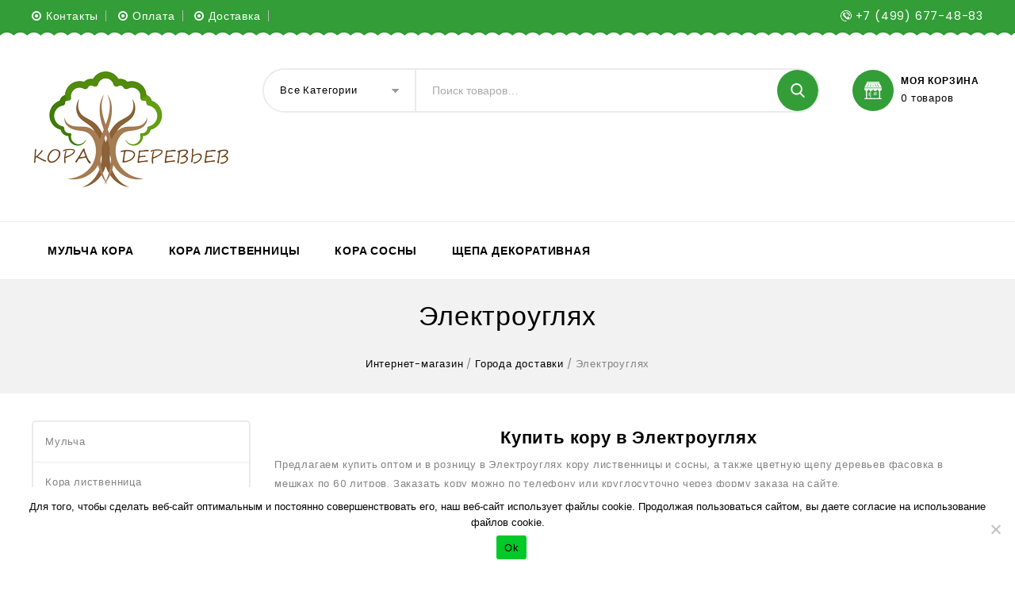

--- FILE ---
content_type: text/html; charset=UTF-8
request_url: https://koraderevev.ru/city/elektrougli/
body_size: 18485
content:
    <!DOCTYPE html>
<html lang="ru-RU" prefix="og: https://ogp.me/ns#">
    <head>
        <meta charset="UTF-8">
        <meta name="viewport" content="width=device-width,initial-scale=1">
        <link rel="profile" href="http://gmpg.org/xfn/11"/>
        <link rel="pingback" href="https://koraderevev.ru/xmlrpc.php"/>
		<link rel="icon" href="https://koraderevev.ru/wp-content/uploads/2020/05/favicon.ico" type="image/x-icon"/>
		<link rel="shortcut icon" href="https://koraderevev.ru/wp-content/uploads/2020/05/favicon.ico" type="image/x-icon"/>
                        
    
<!-- SEO от Rank Math - https://rankmath.com/ -->
<title>Мульча Электроуглях - купить кору деревьев, оптом и розница, доставка</title>
<meta name="description" content="Кора деревьев Электроуглях - мульча древесная сосна, лиственница, разных фракций, щепа декоративная оптом и розница с доставкой в мешках по 60 литров,"/>
<meta name="robots" content="follow, index, max-snippet:-1, max-video-preview:-1, max-image-preview:large"/>
<link rel="canonical" href="https://koraderevev.ru/city/elektrougli/" />
<meta property="og:locale" content="ru_RU" />
<meta property="og:type" content="article" />
<meta property="og:title" content="Мульча Электроуглях - купить кору деревьев, оптом и розница, доставка" />
<meta property="og:description" content="Кора деревьев Электроуглях - мульча древесная сосна, лиственница, разных фракций, щепа декоративная оптом и розница с доставкой в мешках по 60 литров," />
<meta property="og:url" content="https://koraderevev.ru/city/elektrougli/" />
<meta property="og:site_name" content="Кора Деревьев" />
<meta property="og:updated_time" content="2023-08-02T07:56:49+03:00" />
<meta property="article:published_time" content="2020-03-31T10:00:45+03:00" />
<meta property="article:modified_time" content="2023-08-02T07:56:49+03:00" />
<meta name="twitter:card" content="summary_large_image" />
<meta name="twitter:title" content="Мульча Электроуглях - купить кору деревьев, оптом и розница, доставка" />
<meta name="twitter:description" content="Кора деревьев Электроуглях - мульча древесная сосна, лиственница, разных фракций, щепа декоративная оптом и розница с доставкой в мешках по 60 литров," />
<meta name="twitter:label1" content="Время чтения" />
<meta name="twitter:data1" content="Меньше минуты" />
<script type="application/ld+json" class="rank-math-schema">{"@context":"https://schema.org","@graph":[{"@type":"Organization","@id":"https://koraderevev.ru/#organization","name":"\u041a\u043e\u0440\u0430 \u0434\u0435\u0440\u0435\u0432\u044c\u0435\u0432","url":"https://koraderevev.ru"},{"@type":"WebSite","@id":"https://koraderevev.ru/#website","url":"https://koraderevev.ru","name":"\u041a\u043e\u0440\u0430 \u0414\u0435\u0440\u0435\u0432\u044c\u0435\u0432","publisher":{"@id":"https://koraderevev.ru/#organization"},"inLanguage":"ru-RU"},{"@type":"WebPage","@id":"https://koraderevev.ru/city/elektrougli/#webpage","url":"https://koraderevev.ru/city/elektrougli/","name":"\u041c\u0443\u043b\u044c\u0447\u0430 \u042d\u043b\u0435\u043a\u0442\u0440\u043e\u0443\u0433\u043b\u044f\u0445 - \u043a\u0443\u043f\u0438\u0442\u044c \u043a\u043e\u0440\u0443 \u0434\u0435\u0440\u0435\u0432\u044c\u0435\u0432, \u043e\u043f\u0442\u043e\u043c \u0438 \u0440\u043e\u0437\u043d\u0438\u0446\u0430, \u0434\u043e\u0441\u0442\u0430\u0432\u043a\u0430","datePublished":"2020-03-31T10:00:45+03:00","dateModified":"2023-08-02T07:56:49+03:00","isPartOf":{"@id":"https://koraderevev.ru/#website"},"inLanguage":"ru-RU"},{"@type":"Article","headline":"\u041c\u0443\u043b\u044c\u0447\u0430 \u042d\u043b\u0435\u043a\u0442\u0440\u043e\u0443\u0433\u043b\u044f\u0445 - \u043a\u0443\u043f\u0438\u0442\u044c \u043a\u043e\u0440\u0443 \u0434\u0435\u0440\u0435\u0432\u044c\u0435\u0432, \u043e\u043f\u0442\u043e\u043c \u0438 \u0440\u043e\u0437\u043d\u0438\u0446\u0430, \u0434\u043e\u0441\u0442\u0430\u0432\u043a\u0430","datePublished":"2020-03-31T10:00:45+03:00","dateModified":"2023-08-02T07:56:49+03:00","author":{"@type":"Person","name":"Market1"},"description":"\u041f\u0440\u043e\u0434\u0430\u0436\u0430 \u043c\u0443\u043b\u044c\u0447\u0438 \u0438\u0437 \u043a\u043e\u0440\u044b \u0441\u043e\u0441\u043d\u044b \u0438 \u043b\u0438\u0441\u0442\u0432\u0435\u043d\u043d\u0438\u0446\u044b, \u0449\u0435\u043f\u044b \u0432 \u042d\u043b\u0435\u043a\u0442\u0440\u043e\u0443\u0433\u043b\u044f\u0445 \u043d\u0435\u0434\u043e\u0440\u043e\u0433\u043e \u043e\u043f\u0442\u043e\u043c \u0438 \u0440\u043e\u0437\u043d\u0438\u0446\u0430 \u043e\u0442 \u043f\u0440\u043e\u0438\u0437\u0432\u043e\u0434\u0438\u0442\u0435\u043b\u044f \u0432 \u041c\u043e\u0441\u043a\u0432\u0435 \u0441 \u0434\u043e\u0441\u0442\u0430\u0432\u043a\u043e\u0439","name":"\u041c\u0443\u043b\u044c\u0447\u0430 \u042d\u043b\u0435\u043a\u0442\u0440\u043e\u0443\u0433\u043b\u044f\u0445 - \u043a\u0443\u043f\u0438\u0442\u044c \u043a\u043e\u0440\u0443 \u0434\u0435\u0440\u0435\u0432\u044c\u0435\u0432, \u043e\u043f\u0442\u043e\u043c \u0438 \u0440\u043e\u0437\u043d\u0438\u0446\u0430, \u0434\u043e\u0441\u0442\u0430\u0432\u043a\u0430","@id":"https://koraderevev.ru/city/elektrougli/#schema-30615","isPartOf":{"@id":"https://koraderevev.ru/city/elektrougli/#webpage"},"publisher":{"@id":"https://koraderevev.ru/#organization"},"inLanguage":"ru-RU","mainEntityOfPage":{"@id":"https://koraderevev.ru/city/elektrougli/#webpage"}}]}</script>
<!-- /Rank Math WordPress SEO плагин -->

<link rel='dns-prefetch' href='//fonts.googleapis.com' />
<link rel='stylesheet' id='google-fonts-css' href='https://fonts.googleapis.com/css?family=Poppins%3A300%2C400%2C400i%2C500%2C600%2C700%2C800%2C900%7CNunito%2BSans%3A300%2C400%2C600%2C700&#038;ver=1.0.0#038;subset=latin%2Clatin-ext' media='all' />
<!-- <link rel='stylesheet' id='tmpmela-block-style-css' href='https://koraderevev.ru/wp-content/themes/shopvolly/css/megnor/blocks.css?ver=6.2.8' media='all' /> -->
<!-- <link rel='stylesheet' id='tmpmela-isotope-css' href='https://koraderevev.ru/wp-content/themes/shopvolly/css/isotop-port.css?ver=6.2.8' media='all' /> -->
<!-- <link rel='stylesheet' id='tmpmela-custom-css' href='https://koraderevev.ru/wp-content/themes/shopvolly/css/megnor/custom.css?ver=6.2.8' media='all' /> -->
<!-- <link rel='stylesheet' id='owl-carousel-css' href='https://koraderevev.ru/wp-content/themes/shopvolly/css/megnor/owl.carousel.css?ver=6.2.8' media='all' /> -->
<!-- <link rel='stylesheet' id='owl-transitions-css' href='https://koraderevev.ru/wp-content/themes/shopvolly/css/megnor/owl.transitions.css?ver=6.2.8' media='all' /> -->
<!-- <link rel='stylesheet' id='shadowbox-css' href='https://koraderevev.ru/wp-content/themes/shopvolly/css/megnor/shadowbox.css?ver=6.2.8' media='all' /> -->
<!-- <link rel='stylesheet' id='tmpmela-shortcode-style-css' href='https://koraderevev.ru/wp-content/themes/shopvolly/css/megnor/shortcode_style.css?ver=6.2.8' media='all' /> -->
<!-- <link rel='stylesheet' id='animate-min-css' href='https://koraderevev.ru/wp-content/themes/shopvolly/css/megnor/animate.min.css?ver=6.2.8' media='all' /> -->
<!-- <link rel='stylesheet' id='tmpmela-woocommerce-css-css' href='https://koraderevev.ru/wp-content/themes/shopvolly/css/megnor/woocommerce.css?ver=6.2.8' media='all' /> -->
<!-- <link rel='stylesheet' id='wp-block-library-css' href='https://koraderevev.ru/wp-includes/css/dist/block-library/style.min.css?ver=6.2.8' media='all' /> -->
<link rel="stylesheet" type="text/css" href="//koraderevev.ru/wp-content/cache/wpfc-minified/1c94vji3/6ajbv.css" media="all"/>
<style id='wp-block-library-theme-inline-css'>
.wp-block-audio figcaption{color:#555;font-size:13px;text-align:center}.is-dark-theme .wp-block-audio figcaption{color:hsla(0,0%,100%,.65)}.wp-block-audio{margin:0 0 1em}.wp-block-code{border:1px solid #ccc;border-radius:4px;font-family:Menlo,Consolas,monaco,monospace;padding:.8em 1em}.wp-block-embed figcaption{color:#555;font-size:13px;text-align:center}.is-dark-theme .wp-block-embed figcaption{color:hsla(0,0%,100%,.65)}.wp-block-embed{margin:0 0 1em}.blocks-gallery-caption{color:#555;font-size:13px;text-align:center}.is-dark-theme .blocks-gallery-caption{color:hsla(0,0%,100%,.65)}.wp-block-image figcaption{color:#555;font-size:13px;text-align:center}.is-dark-theme .wp-block-image figcaption{color:hsla(0,0%,100%,.65)}.wp-block-image{margin:0 0 1em}.wp-block-pullquote{border-bottom:4px solid;border-top:4px solid;color:currentColor;margin-bottom:1.75em}.wp-block-pullquote cite,.wp-block-pullquote footer,.wp-block-pullquote__citation{color:currentColor;font-size:.8125em;font-style:normal;text-transform:uppercase}.wp-block-quote{border-left:.25em solid;margin:0 0 1.75em;padding-left:1em}.wp-block-quote cite,.wp-block-quote footer{color:currentColor;font-size:.8125em;font-style:normal;position:relative}.wp-block-quote.has-text-align-right{border-left:none;border-right:.25em solid;padding-left:0;padding-right:1em}.wp-block-quote.has-text-align-center{border:none;padding-left:0}.wp-block-quote.is-large,.wp-block-quote.is-style-large,.wp-block-quote.is-style-plain{border:none}.wp-block-search .wp-block-search__label{font-weight:700}.wp-block-search__button{border:1px solid #ccc;padding:.375em .625em}:where(.wp-block-group.has-background){padding:1.25em 2.375em}.wp-block-separator.has-css-opacity{opacity:.4}.wp-block-separator{border:none;border-bottom:2px solid;margin-left:auto;margin-right:auto}.wp-block-separator.has-alpha-channel-opacity{opacity:1}.wp-block-separator:not(.is-style-wide):not(.is-style-dots){width:100px}.wp-block-separator.has-background:not(.is-style-dots){border-bottom:none;height:1px}.wp-block-separator.has-background:not(.is-style-wide):not(.is-style-dots){height:2px}.wp-block-table{margin:0 0 1em}.wp-block-table td,.wp-block-table th{word-break:normal}.wp-block-table figcaption{color:#555;font-size:13px;text-align:center}.is-dark-theme .wp-block-table figcaption{color:hsla(0,0%,100%,.65)}.wp-block-video figcaption{color:#555;font-size:13px;text-align:center}.is-dark-theme .wp-block-video figcaption{color:hsla(0,0%,100%,.65)}.wp-block-video{margin:0 0 1em}.wp-block-template-part.has-background{margin-bottom:0;margin-top:0;padding:1.25em 2.375em}
</style>
<style id='rank-math-toc-block-style-inline-css'>
.wp-block-rank-math-toc-block nav ol{counter-reset:item}.wp-block-rank-math-toc-block nav ol li{display:block}.wp-block-rank-math-toc-block nav ol li:before{content:counters(item, ".") ". ";counter-increment:item}

</style>
<!-- <link rel='stylesheet' id='wc-blocks-vendors-style-css' href='https://koraderevev.ru/wp-content/plugins/woocommerce/packages/woocommerce-blocks/build/wc-blocks-vendors-style.css?ver=7.2.2' media='all' /> -->
<!-- <link rel='stylesheet' id='wc-blocks-style-css' href='https://koraderevev.ru/wp-content/plugins/woocommerce/packages/woocommerce-blocks/build/wc-blocks-style.css?ver=7.2.2' media='all' /> -->
<!-- <link rel='stylesheet' id='classic-theme-styles-css' href='https://koraderevev.ru/wp-includes/css/classic-themes.min.css?ver=6.2.8' media='all' /> -->
<link rel="stylesheet" type="text/css" href="//koraderevev.ru/wp-content/cache/wpfc-minified/7lpbhmc5/6ajbv.css" media="all"/>
<style id='global-styles-inline-css'>
body{--wp--preset--color--black: #000000;--wp--preset--color--cyan-bluish-gray: #abb8c3;--wp--preset--color--white: #ffffff;--wp--preset--color--pale-pink: #f78da7;--wp--preset--color--vivid-red: #cf2e2e;--wp--preset--color--luminous-vivid-orange: #ff6900;--wp--preset--color--luminous-vivid-amber: #fcb900;--wp--preset--color--light-green-cyan: #7bdcb5;--wp--preset--color--vivid-green-cyan: #00d084;--wp--preset--color--pale-cyan-blue: #8ed1fc;--wp--preset--color--vivid-cyan-blue: #0693e3;--wp--preset--color--vivid-purple: #9b51e0;--wp--preset--gradient--vivid-cyan-blue-to-vivid-purple: linear-gradient(135deg,rgba(6,147,227,1) 0%,rgb(155,81,224) 100%);--wp--preset--gradient--light-green-cyan-to-vivid-green-cyan: linear-gradient(135deg,rgb(122,220,180) 0%,rgb(0,208,130) 100%);--wp--preset--gradient--luminous-vivid-amber-to-luminous-vivid-orange: linear-gradient(135deg,rgba(252,185,0,1) 0%,rgba(255,105,0,1) 100%);--wp--preset--gradient--luminous-vivid-orange-to-vivid-red: linear-gradient(135deg,rgba(255,105,0,1) 0%,rgb(207,46,46) 100%);--wp--preset--gradient--very-light-gray-to-cyan-bluish-gray: linear-gradient(135deg,rgb(238,238,238) 0%,rgb(169,184,195) 100%);--wp--preset--gradient--cool-to-warm-spectrum: linear-gradient(135deg,rgb(74,234,220) 0%,rgb(151,120,209) 20%,rgb(207,42,186) 40%,rgb(238,44,130) 60%,rgb(251,105,98) 80%,rgb(254,248,76) 100%);--wp--preset--gradient--blush-light-purple: linear-gradient(135deg,rgb(255,206,236) 0%,rgb(152,150,240) 100%);--wp--preset--gradient--blush-bordeaux: linear-gradient(135deg,rgb(254,205,165) 0%,rgb(254,45,45) 50%,rgb(107,0,62) 100%);--wp--preset--gradient--luminous-dusk: linear-gradient(135deg,rgb(255,203,112) 0%,rgb(199,81,192) 50%,rgb(65,88,208) 100%);--wp--preset--gradient--pale-ocean: linear-gradient(135deg,rgb(255,245,203) 0%,rgb(182,227,212) 50%,rgb(51,167,181) 100%);--wp--preset--gradient--electric-grass: linear-gradient(135deg,rgb(202,248,128) 0%,rgb(113,206,126) 100%);--wp--preset--gradient--midnight: linear-gradient(135deg,rgb(2,3,129) 0%,rgb(40,116,252) 100%);--wp--preset--duotone--dark-grayscale: url('#wp-duotone-dark-grayscale');--wp--preset--duotone--grayscale: url('#wp-duotone-grayscale');--wp--preset--duotone--purple-yellow: url('#wp-duotone-purple-yellow');--wp--preset--duotone--blue-red: url('#wp-duotone-blue-red');--wp--preset--duotone--midnight: url('#wp-duotone-midnight');--wp--preset--duotone--magenta-yellow: url('#wp-duotone-magenta-yellow');--wp--preset--duotone--purple-green: url('#wp-duotone-purple-green');--wp--preset--duotone--blue-orange: url('#wp-duotone-blue-orange');--wp--preset--font-size--small: 13px;--wp--preset--font-size--medium: 20px;--wp--preset--font-size--large: 36px;--wp--preset--font-size--x-large: 42px;--wp--preset--spacing--20: 0.44rem;--wp--preset--spacing--30: 0.67rem;--wp--preset--spacing--40: 1rem;--wp--preset--spacing--50: 1.5rem;--wp--preset--spacing--60: 2.25rem;--wp--preset--spacing--70: 3.38rem;--wp--preset--spacing--80: 5.06rem;--wp--preset--shadow--natural: 6px 6px 9px rgba(0, 0, 0, 0.2);--wp--preset--shadow--deep: 12px 12px 50px rgba(0, 0, 0, 0.4);--wp--preset--shadow--sharp: 6px 6px 0px rgba(0, 0, 0, 0.2);--wp--preset--shadow--outlined: 6px 6px 0px -3px rgba(255, 255, 255, 1), 6px 6px rgba(0, 0, 0, 1);--wp--preset--shadow--crisp: 6px 6px 0px rgba(0, 0, 0, 1);}:where(.is-layout-flex){gap: 0.5em;}body .is-layout-flow > .alignleft{float: left;margin-inline-start: 0;margin-inline-end: 2em;}body .is-layout-flow > .alignright{float: right;margin-inline-start: 2em;margin-inline-end: 0;}body .is-layout-flow > .aligncenter{margin-left: auto !important;margin-right: auto !important;}body .is-layout-constrained > .alignleft{float: left;margin-inline-start: 0;margin-inline-end: 2em;}body .is-layout-constrained > .alignright{float: right;margin-inline-start: 2em;margin-inline-end: 0;}body .is-layout-constrained > .aligncenter{margin-left: auto !important;margin-right: auto !important;}body .is-layout-constrained > :where(:not(.alignleft):not(.alignright):not(.alignfull)){max-width: var(--wp--style--global--content-size);margin-left: auto !important;margin-right: auto !important;}body .is-layout-constrained > .alignwide{max-width: var(--wp--style--global--wide-size);}body .is-layout-flex{display: flex;}body .is-layout-flex{flex-wrap: wrap;align-items: center;}body .is-layout-flex > *{margin: 0;}:where(.wp-block-columns.is-layout-flex){gap: 2em;}.has-black-color{color: var(--wp--preset--color--black) !important;}.has-cyan-bluish-gray-color{color: var(--wp--preset--color--cyan-bluish-gray) !important;}.has-white-color{color: var(--wp--preset--color--white) !important;}.has-pale-pink-color{color: var(--wp--preset--color--pale-pink) !important;}.has-vivid-red-color{color: var(--wp--preset--color--vivid-red) !important;}.has-luminous-vivid-orange-color{color: var(--wp--preset--color--luminous-vivid-orange) !important;}.has-luminous-vivid-amber-color{color: var(--wp--preset--color--luminous-vivid-amber) !important;}.has-light-green-cyan-color{color: var(--wp--preset--color--light-green-cyan) !important;}.has-vivid-green-cyan-color{color: var(--wp--preset--color--vivid-green-cyan) !important;}.has-pale-cyan-blue-color{color: var(--wp--preset--color--pale-cyan-blue) !important;}.has-vivid-cyan-blue-color{color: var(--wp--preset--color--vivid-cyan-blue) !important;}.has-vivid-purple-color{color: var(--wp--preset--color--vivid-purple) !important;}.has-black-background-color{background-color: var(--wp--preset--color--black) !important;}.has-cyan-bluish-gray-background-color{background-color: var(--wp--preset--color--cyan-bluish-gray) !important;}.has-white-background-color{background-color: var(--wp--preset--color--white) !important;}.has-pale-pink-background-color{background-color: var(--wp--preset--color--pale-pink) !important;}.has-vivid-red-background-color{background-color: var(--wp--preset--color--vivid-red) !important;}.has-luminous-vivid-orange-background-color{background-color: var(--wp--preset--color--luminous-vivid-orange) !important;}.has-luminous-vivid-amber-background-color{background-color: var(--wp--preset--color--luminous-vivid-amber) !important;}.has-light-green-cyan-background-color{background-color: var(--wp--preset--color--light-green-cyan) !important;}.has-vivid-green-cyan-background-color{background-color: var(--wp--preset--color--vivid-green-cyan) !important;}.has-pale-cyan-blue-background-color{background-color: var(--wp--preset--color--pale-cyan-blue) !important;}.has-vivid-cyan-blue-background-color{background-color: var(--wp--preset--color--vivid-cyan-blue) !important;}.has-vivid-purple-background-color{background-color: var(--wp--preset--color--vivid-purple) !important;}.has-black-border-color{border-color: var(--wp--preset--color--black) !important;}.has-cyan-bluish-gray-border-color{border-color: var(--wp--preset--color--cyan-bluish-gray) !important;}.has-white-border-color{border-color: var(--wp--preset--color--white) !important;}.has-pale-pink-border-color{border-color: var(--wp--preset--color--pale-pink) !important;}.has-vivid-red-border-color{border-color: var(--wp--preset--color--vivid-red) !important;}.has-luminous-vivid-orange-border-color{border-color: var(--wp--preset--color--luminous-vivid-orange) !important;}.has-luminous-vivid-amber-border-color{border-color: var(--wp--preset--color--luminous-vivid-amber) !important;}.has-light-green-cyan-border-color{border-color: var(--wp--preset--color--light-green-cyan) !important;}.has-vivid-green-cyan-border-color{border-color: var(--wp--preset--color--vivid-green-cyan) !important;}.has-pale-cyan-blue-border-color{border-color: var(--wp--preset--color--pale-cyan-blue) !important;}.has-vivid-cyan-blue-border-color{border-color: var(--wp--preset--color--vivid-cyan-blue) !important;}.has-vivid-purple-border-color{border-color: var(--wp--preset--color--vivid-purple) !important;}.has-vivid-cyan-blue-to-vivid-purple-gradient-background{background: var(--wp--preset--gradient--vivid-cyan-blue-to-vivid-purple) !important;}.has-light-green-cyan-to-vivid-green-cyan-gradient-background{background: var(--wp--preset--gradient--light-green-cyan-to-vivid-green-cyan) !important;}.has-luminous-vivid-amber-to-luminous-vivid-orange-gradient-background{background: var(--wp--preset--gradient--luminous-vivid-amber-to-luminous-vivid-orange) !important;}.has-luminous-vivid-orange-to-vivid-red-gradient-background{background: var(--wp--preset--gradient--luminous-vivid-orange-to-vivid-red) !important;}.has-very-light-gray-to-cyan-bluish-gray-gradient-background{background: var(--wp--preset--gradient--very-light-gray-to-cyan-bluish-gray) !important;}.has-cool-to-warm-spectrum-gradient-background{background: var(--wp--preset--gradient--cool-to-warm-spectrum) !important;}.has-blush-light-purple-gradient-background{background: var(--wp--preset--gradient--blush-light-purple) !important;}.has-blush-bordeaux-gradient-background{background: var(--wp--preset--gradient--blush-bordeaux) !important;}.has-luminous-dusk-gradient-background{background: var(--wp--preset--gradient--luminous-dusk) !important;}.has-pale-ocean-gradient-background{background: var(--wp--preset--gradient--pale-ocean) !important;}.has-electric-grass-gradient-background{background: var(--wp--preset--gradient--electric-grass) !important;}.has-midnight-gradient-background{background: var(--wp--preset--gradient--midnight) !important;}.has-small-font-size{font-size: var(--wp--preset--font-size--small) !important;}.has-medium-font-size{font-size: var(--wp--preset--font-size--medium) !important;}.has-large-font-size{font-size: var(--wp--preset--font-size--large) !important;}.has-x-large-font-size{font-size: var(--wp--preset--font-size--x-large) !important;}
.wp-block-navigation a:where(:not(.wp-element-button)){color: inherit;}
:where(.wp-block-columns.is-layout-flex){gap: 2em;}
.wp-block-pullquote{font-size: 1.5em;line-height: 1.6;}
</style>
<!-- <link rel='stylesheet' id='crp-style-text-only-css' href='https://koraderevev.ru/wp-content/plugins/contextual-related-posts/css/text-only.min.css?ver=3.4.1' media='all' /> -->
<!-- <link rel='stylesheet' id='cookie-notice-front-css' href='https://koraderevev.ru/wp-content/plugins/cookie-notice/css/front.min.css?ver=2.5.6' media='all' /> -->
<!-- <link rel='stylesheet' id='wcqu_quantity_styles-css' href='https://koraderevev.ru/wp-content/plugins/quantities-and-units-for-woocommerce/assets/css/styles.css?ver=6.2.8' media='all' /> -->
<!-- <link rel='stylesheet' id='rs-plugin-settings-css' href='https://koraderevev.ru/wp-content/plugins/revslider/public/assets/css/settings.css?ver=5.4.8.3' media='all' /> -->
<link rel="stylesheet" type="text/css" href="//koraderevev.ru/wp-content/cache/wpfc-minified/g1mlf61h/6ajbv.css" media="all"/>
<style id='rs-plugin-settings-inline-css'>
#rs-demo-id {}
</style>
<!-- <link rel='stylesheet' id='apm-styles-css' href='https://koraderevev.ru/wp-content/plugins/woocommerce-accepted-payment-methods/assets/css/style.css?ver=6.2.8' media='all' /> -->
<link rel="stylesheet" type="text/css" href="//koraderevev.ru/wp-content/cache/wpfc-minified/k1s195qm/6ajbv.css" media="all"/>
<style id='woocommerce-inline-inline-css'>
.woocommerce form .form-row .required { visibility: hidden; }
</style>
<link rel='stylesheet' id='tmpmela-fonts-css' href='//fonts.googleapis.com/css?family=Source+Sans+Pro%3A300%2C400%2C600%2C300italic%2C400italic%2C600italic%7CBitter%3A400%2C600&#038;subset=latin%2Clatin-ext' media='all' />
<!-- <link rel='stylesheet' id='FontAwesome-css' href='https://koraderevev.ru/wp-content/themes/shopvolly/fonts/css/font-awesome.css?ver=4.7.0' media='all' /> -->
<!-- <link rel='stylesheet' id='tmpmela-style-css' href='https://koraderevev.ru/wp-content/themes/shopvolly/style.css?ver=1.0' media='all' /> -->
<!-- <link rel='stylesheet' id='js_composer_front-css' href='https://koraderevev.ru/wp-content/plugins/js_composer/assets/css/js_composer.min.css?ver=5.7' media='all' /> -->
<link rel="stylesheet" type="text/css" href="//koraderevev.ru/wp-content/cache/wpfc-minified/d3lg0p5h/6ajbv.css" media="all"/>
<script src='https://koraderevev.ru/wp-includes/js/jquery/jquery.min.js?ver=3.6.4' id='jquery-core-js'></script>
<script src='https://koraderevev.ru/wp-includes/js/jquery/jquery-migrate.min.js?ver=3.4.0' id='jquery-migrate-js'></script>
<script src='https://koraderevev.ru/wp-content/plugins/revslider/public/assets/js/jquery.themepunch.tools.min.js?ver=5.4.8.3' id='tp-tools-js'></script>
<script src='https://koraderevev.ru/wp-content/plugins/revslider/public/assets/js/jquery.themepunch.revolution.min.js?ver=5.4.8.3' id='revmin-js'></script>
<script src='https://koraderevev.ru/wp-content/plugins/woocommerce/assets/js/jquery-blockui/jquery.blockUI.min.js?ver=2.7.0-wc.6.4.1' id='jquery-blockui-js'></script>
<script id='wc-add-to-cart-js-extra'>
/* <![CDATA[ */
var wc_add_to_cart_params = {"ajax_url":"\/wp-admin\/admin-ajax.php","wc_ajax_url":"\/?wc-ajax=%%endpoint%%","i18n_view_cart":"\u041f\u0440\u043e\u0441\u043c\u043e\u0442\u0440 \u043a\u043e\u0440\u0437\u0438\u043d\u044b","cart_url":"https:\/\/koraderevev.ru\/cart\/","is_cart":"","cart_redirect_after_add":"no"};
/* ]]> */
</script>
<script src='https://koraderevev.ru/wp-content/plugins/woocommerce/assets/js/frontend/add-to-cart.min.js?ver=6.4.1' id='wc-add-to-cart-js'></script>
<script src='https://koraderevev.ru/wp-content/plugins/js_composer/assets/js/vendors/woocommerce-add-to-cart.js?ver=5.7' id='vc_woocommerce-add-to-cart-js-js'></script>
<script src='https://koraderevev.ru/wp-content/themes/shopvolly/js/megnor/jquery.custom.min.js?ver=6.2.8' id='tmpmela-custom-script-js'></script>
<script src='https://koraderevev.ru/wp-content/themes/shopvolly/js/megnor/megnor.min.js?ver=6.2.8' id='tmpmela-megnor-js'></script>
<script src='https://koraderevev.ru/wp-content/themes/shopvolly/js/megnor/custom.js?ver=6.2.8' id='tmpmela-custom-js'></script>
<script src='https://koraderevev.ru/wp-content/themes/shopvolly/js/megnor/owl.carousel.min.js?ver=6.2.8' id='owlcarousel-js'></script>
<script src='https://koraderevev.ru/wp-content/themes/shopvolly/js/megnor/jquery.validate.js?ver=6.2.8' id='validate-js'></script>
<script src='https://koraderevev.ru/wp-content/themes/shopvolly/js/megnor/shadowbox.js?ver=6.2.8' id='shadowbox-js'></script>
<script src='https://koraderevev.ru/wp-content/themes/shopvolly/js/megnor/jquery.megamenu.js?ver=6.2.8' id='megamenu-js'></script>
<script src='https://koraderevev.ru/wp-content/themes/shopvolly/js/megnor/easyResponsiveTabs.js?ver=6.2.8' id='easyResponsiveTabs-js'></script>
<script src='https://koraderevev.ru/wp-content/themes/shopvolly/js/megnor/jquery.treeview.js?ver=6.2.8' id='jtree-min-js'></script>
<script src='https://koraderevev.ru/wp-content/themes/shopvolly/js/megnor/countUp.js?ver=6.2.8' id='countUp-js'></script>
<!--[if lt IE 9]>
<script src='https://koraderevev.ru/wp-content/themes/shopvolly/js/html5.js?ver=6.2.8' id='tmpmela-html5-js'></script>
<![endif]-->
<script id='phpvariable-js-extra'>
/* <![CDATA[ */
var php_var = {"tmpmela_loadmore":"","tmpmela_pagination":"","tmpmela_nomore":""};
/* ]]> */
</script>
<script src='https://koraderevev.ru/wp-content/themes/shopvolly/js/megnor/megnorloadmore.js?ver=6.2.8' id='phpvariable-js'></script>
<meta name="generator" content="/var/www/u0706101/data/www/koraderevev.ru/wp-content/themes/shopvolly/style.css - " />                <link href='https://fonts.googleapis.com/css?family=Poppins' rel='stylesheet'
                 />
            <style>
                h1 {
            font-family: 'Poppins', Arial, Helvetica, sans-serif;
        }
                        h1 {
            color: #000000;
        }
                        h2 {
            font-family: 'Poppins', Arial, Helvetica, sans-serif;
        }
                        h2 {
            color: #000000;
        }
                        h3 {
            font-family: 'Poppins', Arial, Helvetica, sans-serif;
        }
                        h3 {
            color: #2c2c2c;
        }
                        h4 {
            font-family: 'Poppins', Arial, Helvetica, sans-serif;
        }
                        h4 {
            color: #000000;
        }
                        h5 {
            font-family: 'Poppins', Arial, Helvetica, sans-serif;
        }
                        h5 {
            color: #000000;
        }
                        h6 {
            font-family: 'Poppins', Arial, Helvetica, sans-serif;
        }
                        h6 {
            color: #000000;
        }
                        .home-service h3.widget-title {
            font-family: 'Poppins', Arial, Helvetica, sans-serif;
        }
                a {
            color: #000000;
        }
        a:hover, li.product a:hover .product-name, .entry-meta a:hover, .tabs a.current, a.active, .entry-thumbnail .comments-link a:hover, .cat-outer-block .cat_description a:hover, .post-detail a:hover, .current-cat > a {
            color: #FF6F96;
        }
        .site-footer .widget-title {
            color: #000000;
        }
        .footer a, .site-footer a, .site-footer {
            color: #383838;
        }
        .footer a:hover, .footer .footer-links li a:hover, .site-footer a:hover {
            color: #FF6F96;
        }
        .footer-outer {
            background-color: rgba(51,154,240,1);
        }
        .site-footer .footer-outer .widget-title, .footer-outer {
            color: #FFFFFF;
        }
        .site-footer {
            background-color: #FFFFFF;
                }
                h3 {
            font-family: 'Poppins', Arial, Helvetica, sans-serif;
        }
                        .site-footer {
            font-family: 'Poppins', Arial, Helvetica, sans-serif;
        }
                body {
            background-color: #FFFFFF;
         color: #838383;
        }
        .mega-menu ul li a {
            color: #000000;
        }
        .mega-menu ul li a:hover, .mega-menu .current_page_item > a {
            color: #FF6F96;
        }
        .mega-menu ul li .sub a {
            color: #000000;
        }
        .mega-menu ul li .sub a:hover {
            color: #FF6F96;
        }
        .mega-menu ul li .sub {
            background-color: #FFFFFF;
        }
        .topbar-outer {
            background-color: rgba(51,158,55,1);
            font-family: 'Poppins', Arial, Helvetica, sans-serif;
        }
        .topbar-outer, .topbar-outer a {
            color: #FFFFFF;
        }
        .topbar-outer a:hover {
            color: #E6E6E6;
        }
        .site-header, .sticky-menu .header-style {
            background-color: rgba(255,255,255,1);
                }
                body {
            font-family: 'Poppins', Arial, Helvetica, sans-serif;
        }
        .widget button, .widget input[type="button"], .widget input[type="reset"], .widget input[type="submit"], a.button, button, .contributor-posts-link, input[type="button"], input[type="reset"], input[type="submit"], .button_content_inner a, .woocommerce #content input.button, .woocommerce #respond input#submit, .woocommerce a.button, .woocommerce button.button, .woocommerce input.button, .woocommerce-page #content input.button, .woocommerce-page #respond input#submit, .woocommerce-page a.button, .woocommerce-page button.button, .woocommerce-page input.button, .woocommerce .wishlist_table td.product-add-to-cart a, .woocommerce .wc-proceed-to-checkout .checkout-button:hover,
        .woocommerce-page input.button:hover, .woocommerce #content input.button.disabled, .woocommerce #content input.button:disabled, .woocommerce #respond input#submit.disabled, .woocommerce #respond input#submit:disabled, .woocommerce a.button.disabled, .woocommerce a.button:disabled, .woocommerce button.button.disabled, .woocommerce button.button:disabled, .woocommerce input.button.disabled, .woocommerce input.button:disabled, .woocommerce-page #content input.button.disabled, .woocommerce-page #content input.button:disabled, .woocommerce-page #respond input#submit.disabled, .woocommerce-page #respond input#submit:disabled, .woocommerce-page a.button.disabled, .woocommerce-page a.button:disabled, .woocommerce-page button.button.disabled, .woocommerce-page button.button:disabled, .woocommerce-page input.button.disabled, .woocommerce-page input.button:disabled, .loadgridlist-wrapper .woocount,
        .woocommerce .yith-wcwl-add-to-wishlist a.add_to_wishlist, .woocommerce ul.products li.product .yith-wcwl-wishlistaddedbrowse.show a, .woocommerce ul.products li.product .yith-wcwl-wishlistaddedbrowse.show a,
        .woocommerce ul.products li.product .yith-wcwl-wishlistexistsbrowse.show a, .woocommerce-page ul.products li.product .yith-wcwl-wishlistexistsbrowse.show a,
        .woocommerce-tabs ul.tabs li a {
            background-color: rgba(255,111,150,1);
            color: #FFFFFF;
         font-family: 'Poppins', Arial, Helvetica, sans-serif;
                }
        .widget input[type="button"]:hover, .widget input[type="button"]:focus, .widget input[type="reset"]:hover, .widget input[type="reset"]:focus, .widget input[type="submit"]:hover, .widget input[type="submit"]:focus, a.button:hover, a.button:focus, button:hover, button:focus, .contributor-posts-link:hover, input[type="button"]:hover, input[type="button"]:focus, input[type="reset"]:hover, input[type="reset"]:focus, input[type="submit"]:hover, input[type="submit"]:focus, .calloutarea_button a.button:hover, .calloutarea_button a.button:focus, .button_content_inner a:hover, .button_content_inner a:focus, .woocommerce #content input.button:hover, .woocommerce #respond input#submit:hover, .woocommerce button.button:hover, .woocommerce input.button:hover, .woocommerce-page #content input.button:hover, .woocommerce-page #respond input#submit:hover, .woocommerce-page button.button:hover, .woocommerce #content table.cart .checkout-button:hover, #primary .entry-summary .single_add_to_cart_button:hover, .loadgridlist-wrapper .woocount:hover, .woocommerce .wc-proceed-to-checkout .checkout-button:hover,
        .woocommerce .yith-wcwl-add-to-wishlist a.add_to_wishlist:hover, .woocommerce ul.products li.product .yith-wcwl-wishlistaddedbrowse.show a:hover, .woocommerce ul.products li.product .yith-wcwl-wishlistaddedbrowse.show a:hover,
        .woocommerce ul.products li.product .yith-wcwl-wishlistexistsbrowse.show a:hover, .woocommerce-page ul.products li.product .yith-wcwl-wishlistexistsbrowse.show a:hover,
        .woocommerce-tabs ul.tabs li a:hover, .woocommerce-tabs ul.tabs li.active a ,
		.widget input[type="button"]:active, .widget input[type="reset"]:active, .widget input[type="submit"]:active, button:active, .contributor-posts-link:active, input[type="button"]:active, input[type="reset"]:active, input[type="submit"]:active, .calloutarea_button a.button:active, .button_content_inner a:active, .woocommerce #content input.button:active, .woocommerce #respond input#submit:active, .woocommerce a.button:active, .woocommerce button.button:active, .woocommerce input.button:active, .woocommerce-page #content input.button:active, .woocommerce-page #respond input#submit:active, .woocommerce-page a.button:active, .woocommerce-page button.button:active, .woocommerce-page input.button:active,.woocommerce .wishlist_table td.product-add-to-cart a:hover{
            background-color: rgba(51,154,240,1);
            color: #FFFFFF;
        }
            </style>
	<noscript><style>.woocommerce-product-gallery{ opacity: 1 !important; }</style></noscript>
	<meta name="generator" content="Powered by WPBakery Page Builder - drag and drop page builder for WordPress."/>
<!--[if lte IE 9]><link rel="stylesheet" href="https://koraderevev.ru/wp-content/plugins/js_composer/assets/css/vc_lte_ie9.min.css" media="screen"><![endif]-->        <meta name="generator" content="Powered by Slider Revolution 5.4.8.3 - responsive, Mobile-Friendly Slider Plugin for WordPress with comfortable drag and drop interface." />
<style></style><link rel="icon" href="https://koraderevev.ru/wp-content/uploads/2019/05/cropped-favicon-1-32x32.png" sizes="32x32" />
<link rel="icon" href="https://koraderevev.ru/wp-content/uploads/2019/05/cropped-favicon-1-192x192.png" sizes="192x192" />
<link rel="apple-touch-icon" href="https://koraderevev.ru/wp-content/uploads/2019/05/cropped-favicon-1-180x180.png" />
<meta name="msapplication-TileImage" content="https://koraderevev.ru/wp-content/uploads/2019/05/cropped-favicon-1-270x270.png" />
<script>function setREVStartSize(e){									
						try{ e.c=jQuery(e.c);var i=jQuery(window).width(),t=9999,r=0,n=0,l=0,f=0,s=0,h=0;
							if(e.responsiveLevels&&(jQuery.each(e.responsiveLevels,function(e,f){f>i&&(t=r=f,l=e),i>f&&f>r&&(r=f,n=e)}),t>r&&(l=n)),f=e.gridheight[l]||e.gridheight[0]||e.gridheight,s=e.gridwidth[l]||e.gridwidth[0]||e.gridwidth,h=i/s,h=h>1?1:h,f=Math.round(h*f),"fullscreen"==e.sliderLayout){var u=(e.c.width(),jQuery(window).height());if(void 0!=e.fullScreenOffsetContainer){var c=e.fullScreenOffsetContainer.split(",");if (c) jQuery.each(c,function(e,i){u=jQuery(i).length>0?u-jQuery(i).outerHeight(!0):u}),e.fullScreenOffset.split("%").length>1&&void 0!=e.fullScreenOffset&&e.fullScreenOffset.length>0?u-=jQuery(window).height()*parseInt(e.fullScreenOffset,0)/100:void 0!=e.fullScreenOffset&&e.fullScreenOffset.length>0&&(u-=parseInt(e.fullScreenOffset,0))}f=u}else void 0!=e.minHeight&&f<e.minHeight&&(f=e.minHeight);e.c.closest(".rev_slider_wrapper").css({height:f})					
						}catch(d){console.log("Failure at Presize of Slider:"+d)}						
					};</script>
		<style id="wp-custom-css">
			.site-footer {
	background-image: none;
}

.mega-menu ul li a:hover {
	color:#339e37;
}
.header-cart .shopping_cart .cart-icon {
	color:#339e37;
}

a.compare.button, a.button.product_type_simple, a.button.yith-wcqv-button {
	background-color:#339e37;
}
.woocommerce .yith-wcwl-add-to-wishlist a.add_to_wishlist {
	background-color:#339e37;
}
a:hover {
	color: #339e37;
}

.footer-outer {
	background-color:#339e37;
}

.gridlist-toggle a#list.active:before, .gridlist-toggle a#list:hover:before, .gridlist-toggle a#grid.active:before, .gridlist-toggle a#grid:hover:before {
	color:#1e8422;
}
.gridlist-toggle a#list::before {
	color:#339e37;
}
.gridlist-toggle a#grid::before {
	color:#339e37;
}
.woocommerce .woocommerce-breadcrumb span a:hover, .woocommerce-page .woocommerce-breadcrumb span a:hover, .breadcrumbs a:hover, .woocommerce .summary .product_meta .posted_in a:hover, .woocommerce .summary .product_meta .tagged_as a:hover, .brand span a:hover, .social a:hover, .owl-theme .owl-buttons div.owl-prev:hover:after, .owl-theme .owl-buttons div.owl-next:hover:after, a:hover, li.product a:hover .product-name, .entry-meta a:hover, .tabs a.current, a.active, .entry-thumbnail .comments-link a:hover, .cat-outer-block .cat_description a:hover, .post-detail a:hover, .current-cat > a {
	color:#339e37;
}
.woocommerce .entry-summary .yith-wcwl-wishlistexistsbrowse.show a:hover, .woocommerce .entry-summary .yith-wcwl-wishlistaddedbrowse.show a:hover, .woocommerce .entry-summary .yith-wcwl-add-to-wishlist .add_to_wishlist:hover, .woocommerce .entry-summary a.compare.button:hover, .woocommerce .entry-summary .compare.button:hover, .woocommerce .entry-summary .yith-wcwl-add-to-wishlist .add_to_wishlist:hover:before, .woocommerce .entry-summary a.compare.button.added:hover, .woocommerce .entry-summary .yith-wcwl-wishlistexistsbrowse.show a:hover:before, .woocommerce .entry-summary .compare.button:hover:before, .woocommerce .entry-summary .compare.button:hover::before, .woocommerce .entry-summary a.compare.button.added:hover::before {
	color:#339e37;
}

.widget button, .widget input[type="button"], .widget input[type="reset"], .widget input[type="submit"], a.button, button, .contributor-posts-link, input[type="button"], input[type="reset"], input[type="submit"], .button_content_inner a, .woocommerce #content input.button, .woocommerce #respond input#submit, .woocommerce a.button, .woocommerce button.button, .woocommerce input.button, .woocommerce-page #content input.button, .woocommerce-page #respond input#submit, .woocommerce-page a.button, .woocommerce-page button.button, .woocommerce-page input.button, .woocommerce .wishlist_table td.product-add-to-cart a, .woocommerce .wc-proceed-to-checkout .checkout-button:hover, .woocommerce-page input.button:hover, .woocommerce #content input.button.disabled, .woocommerce #content input.button:disabled, .woocommerce #respond input#submit.disabled, .woocommerce #respond input#submit:disabled, .woocommerce a.button.disabled, .woocommerce a.button:disabled, .woocommerce button.button.disabled, .woocommerce button.button:disabled, .woocommerce input.button.disabled, .woocommerce input.button:disabled, .woocommerce-page #content input.button.disabled, .woocommerce-page #content input.button:disabled, .woocommerce-page #respond input#submit.disabled, .woocommerce-page #respond input#submit:disabled, .woocommerce-page a.button.disabled, .woocommerce-page a.button:disabled, .woocommerce-page button.button.disabled, .woocommerce-page button.button:disabled, .woocommerce-page input.button.disabled, .woocommerce-page input.button:disabled, .loadgridlist-wrapper .woocount, .woocommerce .yith-wcwl-add-to-wishlist a.add_to_wishlist, .woocommerce ul.products li.product .yith-wcwl-wishlistaddedbrowse.show a, .woocommerce ul.products li.product .yith-wcwl-wishlistaddedbrowse.show a, .woocommerce ul.products li.product .yith-wcwl-wishlistexistsbrowse.show a, .woocommerce-page ul.products li.product .yith-wcwl-wishlistexistsbrowse.show a, .woocommerce-tabs ul.tabs li a, .widget .widget-title {
	background-color:#339e37;
}

.widget input[type="button"]:hover, .widget input[type="button"]:focus, .widget input[type="reset"]:hover, .widget input[type="reset"]:focus, .widget input[type="submit"]:hover, .widget input[type="submit"]:focus, a.button:hover, a.button:focus, button:hover, button:focus, .contributor-posts-link:hover, input[type="button"]:hover, input[type="button"]:focus, input[type="reset"]:hover, input[type="reset"]:focus, input[type="submit"]:hover, input[type="submit"]:focus, .calloutarea_button a.button:hover, .calloutarea_button a.button:focus, .button_content_inner a:hover, .button_content_inner a:focus, .woocommerce #content input.button:hover, .woocommerce #respond input#submit:hover, .woocommerce button.button:hover, .woocommerce input.button:hover, .woocommerce-page #content input.button:hover, .woocommerce-page #respond input#submit:hover, .woocommerce-page button.button:hover, .woocommerce #content table.cart .checkout-button:hover, #primary .entry-summary .single_add_to_cart_button:hover, .loadgridlist-wrapper .woocount:hover, .woocommerce .wc-proceed-to-checkout .checkout-button:hover, .woocommerce .yith-wcwl-add-to-wishlist a.add_to_wishlist:hover, .woocommerce ul.products li.product .yith-wcwl-wishlistaddedbrowse.show a:hover, .woocommerce ul.products li.product .yith-wcwl-wishlistaddedbrowse.show a:hover, .woocommerce ul.products li.product .yith-wcwl-wishlistexistsbrowse.show a:hover, .woocommerce-page ul.products li.product .yith-wcwl-wishlistexistsbrowse.show a:hover, .woocommerce-tabs ul.tabs li a:hover, .woocommerce-tabs ul.tabs li.active a, .widget input[type="button"]:active, .widget input[type="reset"]:active, .widget input[type="submit"]:active, button:active, .contributor-posts-link:active, input[type="button"]:active, input[type="reset"]:active, input[type="submit"]:active, .calloutarea_button a.button:active, .button_content_inner a:active, .woocommerce #content input.button:active, .woocommerce #respond input#submit:active, .woocommerce a.button:active, .woocommerce button.button:active, .woocommerce input.button:active, .woocommerce-page #content input.button:active, .woocommerce-page #respond input#submit:active, .woocommerce-page a.button:active, .woocommerce-page button.button:active, .woocommerce-page input.button:active, .woocommerce .wishlist_table td.product-add-to-cart a:hover {
	background-color:#1e8422;
}

.price_label, .woocommerce ul.products li.product .price, .woocommerce-page ul.products li.product .price, .summary .price {
    color: #339e37;
}

@media only screen and (max-width: 979px) {
	.topbar-outer, .topbar-outer a {
		color:#000000;
	}
	
	.topbar-outer a:hover {
		color:#1e8422;
	}

}
.woocommerce #content div.product .woocommerce-tabs h2 {
    display: block;
}
nav.woocommerce-breadcrumb {
	margin: 5px 0;
    text-align: center;
}
.entry-title-main {
	    color: #000000;
}
.bottomlinks li {
	list-style-type: disc;
}
.page-description p, .term-description p {
	font-size:14px;
}
ul.korarecomendationlink li {
	display: inline-block;
  margin: 5px;
  padding: 3px;
  border-radius: 5px;
  border: 1px #339e37 solid;
}
.woocommerce ul.products li.product strong, .woocommerce-page ul.products li.product strong {
	display:initial;
}

.table {
	width: 100%;
	border: none;
	margin-bottom: 20px;
}
.table thead th {
	font-weight: bold;
	text-align: left;
	border: none;
	padding: 10px 15px;
	background: #d8d8d8;
	font-size: 14px;
}
.table thead tr th:first-child {
	border-radius: 8px 0 0 8px;
}
.table thead tr th:last-child {
	border-radius: 0 8px 8px 0;
}
.table tbody td {
	text-align: left;
	border: none;
	padding: 10px 15px;
	font-size: 14px;
	vertical-align: top;
}
.table tbody tr:nth-child(even){
	background: #f3f3f3;
}
.table tbody tr td:first-child {
	border-radius: 8px 0 0 8px;
}
.table tbody tr td:last-child {
	border-radius: 0 8px 8px 0;
}		</style>
		<noscript><style> .wpb_animate_when_almost_visible { opacity: 1; }</style></noscript>    </head>
<body class="page-template-default page page-id-9778 page-child parent-pageid-9469 wp-embed-responsive theme-shopvolly cookies-not-set woocommerce-no-js masthead-fixed singular shop-left-sidebar wpb-js-composer js-comp-ver-5.7 vc_responsive">
<div id="page" class="hfeed site">
                <!-- Header -->
            <header id="masthead" class="site-header header-fix1 header left-sidebar">
                            <div class="topbar-outer">
                    <div class="theme-container">
                        <!-- Topbar link -->
                        <div class="topbar-link">
                            <span class="topbar-link-toggle"></span>
                            <div class="topbar-link-wrapper">
                                <div class="header-menu-links">
                                                                            <ul id="menu-topbar" class="top-header-link"><li id="menu-item-9589" class="menu-item menu-item-type-post_type menu-item-object-page menu-item-9589"><a href="https://koraderevev.ru/kontakty/">Контакты</a></li>
<li id="menu-item-9590" class="menu-item menu-item-type-post_type menu-item-object-page menu-item-9590"><a href="https://koraderevev.ru/oplata/">Оплата</a></li>
<li id="menu-item-9591" class="menu-item menu-item-type-post_type menu-item-object-page menu-item-9591"><a href="https://koraderevev.ru/dostavka/">Доставка</a></li>
</ul>                                                                        
                                </div>
                            </div>
                        </div>
                                                    <div class="topbar-text">+7 (499) 677-48-83 </div>
                                            </div>
                </div>
                        <div class="header-main site-header-fix1">
                                <!-- Start header_left -->
                <div class="header-top">
                    <div class="theme-container">
                        <div class="header-left">
                            <!-- Header LOGO-->
                            <div class="header-logo">
                                                                    <a href="https://koraderevev.ru/"
                                       title="Кора Деревьев" rel="home">
                                        <img alt="" src="https://koraderevev.ru/wp-content/uploads/2019/05/logo1.png" />                                    </a>
                                                                                                                              </div>
                            <!-- Header Mob LOGO-->
                            <div class="header-mob-logo">
                                                                    <p class="site-title">
                                        <a href="https://koraderevev.ru/" rel="home">
                                            <span class="moblogo-text"></span>
                                        </a>
                                    </p>
                                                                                                                              </div>
                        </div>
                        <!-- Start header_center -->
                        <div class="header-center">
                            <!--Search-->
                                                            <div class="header-search">
                                    <div class="header-toggle"></div>
                                    <div class="search-overlay">          <form method="get" class="woocommerce-product-search advance"
              action="https://koraderevev.ru/shop/">
            <select class="orderby" name="product_cat">
                                <option value=""
                        selected="selected">Все категории</option>
                                    <option value="kora-listvenniczy" >Кора лиственницы</option>
                                    <option value="kora-sosny" >Кора сосны мульча</option>
                                    <option value="shhepa-dekorativnaya" >Щепа декоративная</option>
                            </select>
            <input type="search" class="search-field"
                   placeholder="Поиск товаров&hellip;"
                   value="" name="s"
                   title="Поиск по:"/>
            <input type="hidden" name="post_type" value="product"/>
            <input type="submit" value="Поиск"/>
        </form>
             </div>
                                </div>
                                                    </div>
                        <!-- Start header_right -->
                        <div class="header-right">
                            <nav class="mobile-navigation">
                                <!--<h3 class="menu-toggle">Menu</h3>-->
                                <div class="mobile-menu">
                                    <span class="close-menu"></span>
                                    <div class="menu-main-menu-container"><ul id="menu-main-menu" class="mobile-menu-inner"><li id="menu-item-9151" class="menu-item menu-item-type-custom menu-item-object-custom menu-item-home menu-item-9151"><a href="https://koraderevev.ru/">Мульча кора</a></li>
<li id="menu-item-9075" class="menu-item menu-item-type-custom menu-item-object-custom menu-item-has-children menu-item-9075"><a title="Кора лиственницы от производителя" href="https://koraderevev.ru/product-category/kora-listvenniczy/">Кора лиственницы</a>
<ul class="sub-menu">
	<li id="menu-item-9836" class="menu-item menu-item-type-custom menu-item-object-custom menu-item-9836"><a href="https://koraderevev.ru/product/kora-listvenniczy-0-1-sm/">Кора лиственницы 0-3 см</a></li>
	<li id="menu-item-9837" class="menu-item menu-item-type-custom menu-item-object-custom menu-item-9837"><a href="https://koraderevev.ru/product/kora-listvenniczy-1-3-sm/">Кора лиственницы 1-3 см</a></li>
	<li id="menu-item-9838" class="menu-item menu-item-type-custom menu-item-object-custom menu-item-9838"><a href="https://koraderevev.ru/product/kora-listvenniczy-2-5-sm/">Кора лиственницы 2-5 см</a></li>
	<li id="menu-item-9839" class="menu-item menu-item-type-custom menu-item-object-custom menu-item-9839"><a href="https://koraderevev.ru/product/kora-listvenniczy-2-6-sm/">Кора лиственницы 2-6 см</a></li>
	<li id="menu-item-9840" class="menu-item menu-item-type-custom menu-item-object-custom menu-item-9840"><a href="https://koraderevev.ru/product/kora-listvenniczy-6-10-sm/">Кора лиственницы 6-10 см</a></li>
	<li id="menu-item-9841" class="menu-item menu-item-type-custom menu-item-object-custom menu-item-9841"><a href="https://koraderevev.ru/product/kora-listvenniczy-10-20-sm/">Кора лиственницы 10-20 см</a></li>
	<li id="menu-item-9842" class="menu-item menu-item-type-custom menu-item-object-custom menu-item-9842"><a href="https://koraderevev.ru/product/kora-listvenniczy-20-30-sm/">Кора лиственницы 20-30 см</a></li>
	<li id="menu-item-9843" class="menu-item menu-item-type-custom menu-item-object-custom menu-item-9843"><a href="https://koraderevev.ru/product/kora-listvenniczy-galtovannaya/">Кора лиственницы галтованная</a></li>
	<li id="menu-item-9844" class="menu-item menu-item-type-custom menu-item-object-custom menu-item-9844"><a href="https://koraderevev.ru/product/kora-listvenniczy-nefrakczionnaya/">Кора лиственницы нефракционная</a></li>
</ul>
</li>
<li id="menu-item-9076" class="menu-item menu-item-type-custom menu-item-object-custom menu-item-has-children menu-item-9076"><a title="Кора сосны от производителя" href="https://koraderevev.ru/product-category/kora-sosny/">Кора сосны</a>
<ul class="sub-menu">
	<li id="menu-item-9845" class="menu-item menu-item-type-custom menu-item-object-custom menu-item-9845"><a href="https://koraderevev.ru/product/kora-sosny-0-1-sm/">Кора сосны 0-1 см</a></li>
	<li id="menu-item-9846" class="menu-item menu-item-type-custom menu-item-object-custom menu-item-9846"><a href="https://koraderevev.ru/product/kora-sosny-0-3-sm/">Кора сосны 0-3 см</a></li>
	<li id="menu-item-9847" class="menu-item menu-item-type-custom menu-item-object-custom menu-item-9847"><a href="https://koraderevev.ru/product/kora-sosny-1-3-sm/">Кора сосны 1-3 см</a></li>
	<li id="menu-item-9848" class="menu-item menu-item-type-custom menu-item-object-custom menu-item-9848"><a href="https://koraderevev.ru/product/kora-sosny-2-5-sm/">Кора сосны 2-5 см</a></li>
	<li id="menu-item-9849" class="menu-item menu-item-type-custom menu-item-object-custom menu-item-9849"><a href="https://koraderevev.ru/product/kora-sosny-6-10-sm/">Кора сосны 4-10 см</a></li>
	<li id="menu-item-9850" class="menu-item menu-item-type-custom menu-item-object-custom menu-item-9850"><a href="https://koraderevev.ru/product/kora-sosny-10-15-sm/">Кора сосны 10-15 см</a></li>
	<li id="menu-item-9851" class="menu-item menu-item-type-custom menu-item-object-custom menu-item-9851"><a href="https://koraderevev.ru/product/kora-sosny-10-20-sm/">Кора сосны 10-20 см</a></li>
	<li id="menu-item-9852" class="menu-item menu-item-type-custom menu-item-object-custom menu-item-9852"><a href="https://koraderevev.ru/product/kora-sosny-20-30-sm/">Кора сосны 20-30 см</a></li>
	<li id="menu-item-9853" class="menu-item menu-item-type-custom menu-item-object-custom menu-item-9853"><a href="https://koraderevev.ru/product/kora-sosny-galtovannaya/">Кора сосны галтованная</a></li>
	<li id="menu-item-9854" class="menu-item menu-item-type-custom menu-item-object-custom menu-item-9854"><a href="https://koraderevev.ru/product/kora-sosny-nefrakczionnaya/">Кора сосны нефракционная</a></li>
</ul>
</li>
<li id="menu-item-9077" class="menu-item menu-item-type-custom menu-item-object-custom menu-item-has-children menu-item-9077"><a title="Щепа декоративная цветная от производителя" href="https://koraderevev.ru/product-category/shhepa-dekorativnaya/">Щепа декоративная</a>
<ul class="sub-menu">
	<li id="menu-item-9855" class="menu-item menu-item-type-custom menu-item-object-custom menu-item-9855"><a href="https://koraderevev.ru/product/shhepa-dekorativnaya-belaya/">Щепа белая</a></li>
	<li id="menu-item-9856" class="menu-item menu-item-type-custom menu-item-object-custom menu-item-9856"><a href="https://koraderevev.ru/product/shhepa-dekorativnaya-bordovaya/">Щепа бордовая</a></li>
	<li id="menu-item-9857" class="menu-item menu-item-type-custom menu-item-object-custom menu-item-9857"><a href="https://koraderevev.ru/product/shhepa-dekorativnaya-granatovaya/">Щепа гранатовая</a></li>
	<li id="menu-item-9858" class="menu-item menu-item-type-custom menu-item-object-custom menu-item-9858"><a href="https://koraderevev.ru/product/shhepa-dekorativnaya-zheltaya/">Щепа желтая</a></li>
	<li id="menu-item-9859" class="menu-item menu-item-type-custom menu-item-object-custom menu-item-9859"><a href="https://koraderevev.ru/product/shhepa-dekorativnaya-zelenaya/">Щепа зеленая</a></li>
	<li id="menu-item-9860" class="menu-item menu-item-type-custom menu-item-object-custom menu-item-9860"><a href="https://koraderevev.ru/product/shhepa-dekorativnaya-korichnevaya/">Щепа коричневая</a></li>
	<li id="menu-item-9861" class="menu-item menu-item-type-custom menu-item-object-custom menu-item-9861"><a href="https://koraderevev.ru/product/shhepa-dekorativnaya-krasnaya/">Щепа красная</a></li>
	<li id="menu-item-9862" class="menu-item menu-item-type-custom menu-item-object-custom menu-item-9862"><a href="https://koraderevev.ru/product/shhepa-dekorativnaya-lazurnaya/">Щепа лазурная</a></li>
	<li id="menu-item-9863" class="menu-item menu-item-type-custom menu-item-object-custom menu-item-9863"><a href="https://koraderevev.ru/product/shhepa-dekorativnaya-malinovaya/">Щепа малиновая</a></li>
	<li id="menu-item-9864" class="menu-item menu-item-type-custom menu-item-object-custom menu-item-9864"><a href="https://koraderevev.ru/product/shhepa-dekorativnaya-naturalnaya/">Щепа натуральная</a></li>
	<li id="menu-item-9865" class="menu-item menu-item-type-custom menu-item-object-custom menu-item-9865"><a href="https://koraderevev.ru/product/shhepa-dekorativnaya-oranzhevaya/">Щепа оранжевая</a></li>
	<li id="menu-item-9866" class="menu-item menu-item-type-custom menu-item-object-custom menu-item-9866"><a href="https://koraderevev.ru/product/shhepa-dekorativnaya-rozovaya/">Щепа розовая</a></li>
	<li id="menu-item-9867" class="menu-item menu-item-type-custom menu-item-object-custom menu-item-9867"><a href="https://koraderevev.ru/product/shhepa-dekorativnaya-sinyaya/">Щепа синяя</a></li>
	<li id="menu-item-9868" class="menu-item menu-item-type-custom menu-item-object-custom menu-item-9868"><a href="https://koraderevev.ru/product/shhepa-dekorativnaya-sirenevaya/">Щепа сиреневая</a></li>
	<li id="menu-item-9869" class="menu-item menu-item-type-custom menu-item-object-custom menu-item-9869"><a href="https://koraderevev.ru/product/shhepa-dekorativnaya-fioletovaya/">Щепа фиолетовая</a></li>
	<li id="menu-item-9870" class="menu-item menu-item-type-custom menu-item-object-custom menu-item-9870"><a href="https://koraderevev.ru/product/shhepa-dekorativnaya-chernaya/">Щепа черная</a></li>
	<li id="menu-item-9873" class="menu-item menu-item-type-custom menu-item-object-custom menu-item-9873"><a href="https://koraderevev.ru/product/shhepa-dekorativnaya-shokoladnaya/">Щепа шоколадная</a></li>
</ul>
</li>
</ul></div>                                </div>
                            </nav>
                            <!--Cart -->
                            <div class="header-cart headercart-block">
                                                                    <div class="cart togg">
                                                                                <div class="shopping_cart tog"
                                             title="Посмотреть корзину">
                                            <div class="cart-icon"></div>
                                            <div class="cart-qty"><span
                                                        class="cart-label">Моя корзина</span>
                                                <a class="cart-contents"
                                                   href="https://koraderevev.ru/cart/"
                                                   title="Посмотреть корзину">0 товаров</a>
                                            </div>
                                        </div>
                                                                                <aside id="woocommerce_widget_cart-1" class="widget woocommerce widget_shopping_cart tab_content"><div class="widget_shopping_cart_content"></div></aside>                                    </div>
                                                            </div>
                        </div>
                    </div>
                </div>
                <div class="header-bottom">
                    <div class="theme-container">
                                                <!-- end category block -->
                        <!-- #site-navigation -->
                        <nav id="site-navigation" class="navigation-bar main-navigation">
                            <a class="screen-reader-text skip-link" href="#content"
                               title="Skip to content">Skip to content</a>
                            <div class="mega-menu">
                                <div class="menu-main-menu-container"><ul id="menu-main-menu-1" class="mega"><li class="menu-item menu-item-type-custom menu-item-object-custom menu-item-home menu-item-9151"><a href="https://koraderevev.ru/">Мульча кора</a></li>
<li class="menu-item menu-item-type-custom menu-item-object-custom menu-item-has-children menu-item-9075"><a title="Кора лиственницы от производителя" href="https://koraderevev.ru/product-category/kora-listvenniczy/">Кора лиственницы</a>
<ul class="sub-menu">
	<li class="menu-item menu-item-type-custom menu-item-object-custom menu-item-9836"><a href="https://koraderevev.ru/product/kora-listvenniczy-0-1-sm/">Кора лиственницы 0-3 см</a></li>
	<li class="menu-item menu-item-type-custom menu-item-object-custom menu-item-9837"><a href="https://koraderevev.ru/product/kora-listvenniczy-1-3-sm/">Кора лиственницы 1-3 см</a></li>
	<li class="menu-item menu-item-type-custom menu-item-object-custom menu-item-9838"><a href="https://koraderevev.ru/product/kora-listvenniczy-2-5-sm/">Кора лиственницы 2-5 см</a></li>
	<li class="menu-item menu-item-type-custom menu-item-object-custom menu-item-9839"><a href="https://koraderevev.ru/product/kora-listvenniczy-2-6-sm/">Кора лиственницы 2-6 см</a></li>
	<li class="menu-item menu-item-type-custom menu-item-object-custom menu-item-9840"><a href="https://koraderevev.ru/product/kora-listvenniczy-6-10-sm/">Кора лиственницы 6-10 см</a></li>
	<li class="menu-item menu-item-type-custom menu-item-object-custom menu-item-9841"><a href="https://koraderevev.ru/product/kora-listvenniczy-10-20-sm/">Кора лиственницы 10-20 см</a></li>
	<li class="menu-item menu-item-type-custom menu-item-object-custom menu-item-9842"><a href="https://koraderevev.ru/product/kora-listvenniczy-20-30-sm/">Кора лиственницы 20-30 см</a></li>
	<li class="menu-item menu-item-type-custom menu-item-object-custom menu-item-9843"><a href="https://koraderevev.ru/product/kora-listvenniczy-galtovannaya/">Кора лиственницы галтованная</a></li>
	<li class="menu-item menu-item-type-custom menu-item-object-custom menu-item-9844"><a href="https://koraderevev.ru/product/kora-listvenniczy-nefrakczionnaya/">Кора лиственницы нефракционная</a></li>
</ul>
</li>
<li class="menu-item menu-item-type-custom menu-item-object-custom menu-item-has-children menu-item-9076"><a title="Кора сосны от производителя" href="https://koraderevev.ru/product-category/kora-sosny/">Кора сосны</a>
<ul class="sub-menu">
	<li class="menu-item menu-item-type-custom menu-item-object-custom menu-item-9845"><a href="https://koraderevev.ru/product/kora-sosny-0-1-sm/">Кора сосны 0-1 см</a></li>
	<li class="menu-item menu-item-type-custom menu-item-object-custom menu-item-9846"><a href="https://koraderevev.ru/product/kora-sosny-0-3-sm/">Кора сосны 0-3 см</a></li>
	<li class="menu-item menu-item-type-custom menu-item-object-custom menu-item-9847"><a href="https://koraderevev.ru/product/kora-sosny-1-3-sm/">Кора сосны 1-3 см</a></li>
	<li class="menu-item menu-item-type-custom menu-item-object-custom menu-item-9848"><a href="https://koraderevev.ru/product/kora-sosny-2-5-sm/">Кора сосны 2-5 см</a></li>
	<li class="menu-item menu-item-type-custom menu-item-object-custom menu-item-9849"><a href="https://koraderevev.ru/product/kora-sosny-6-10-sm/">Кора сосны 4-10 см</a></li>
	<li class="menu-item menu-item-type-custom menu-item-object-custom menu-item-9850"><a href="https://koraderevev.ru/product/kora-sosny-10-15-sm/">Кора сосны 10-15 см</a></li>
	<li class="menu-item menu-item-type-custom menu-item-object-custom menu-item-9851"><a href="https://koraderevev.ru/product/kora-sosny-10-20-sm/">Кора сосны 10-20 см</a></li>
	<li class="menu-item menu-item-type-custom menu-item-object-custom menu-item-9852"><a href="https://koraderevev.ru/product/kora-sosny-20-30-sm/">Кора сосны 20-30 см</a></li>
	<li class="menu-item menu-item-type-custom menu-item-object-custom menu-item-9853"><a href="https://koraderevev.ru/product/kora-sosny-galtovannaya/">Кора сосны галтованная</a></li>
	<li class="menu-item menu-item-type-custom menu-item-object-custom menu-item-9854"><a href="https://koraderevev.ru/product/kora-sosny-nefrakczionnaya/">Кора сосны нефракционная</a></li>
</ul>
</li>
<li class="menu-item menu-item-type-custom menu-item-object-custom menu-item-has-children menu-item-9077"><a title="Щепа декоративная цветная от производителя" href="https://koraderevev.ru/product-category/shhepa-dekorativnaya/">Щепа декоративная</a>
<ul class="sub-menu">
	<li class="menu-item menu-item-type-custom menu-item-object-custom menu-item-9855"><a href="https://koraderevev.ru/product/shhepa-dekorativnaya-belaya/">Щепа белая</a></li>
	<li class="menu-item menu-item-type-custom menu-item-object-custom menu-item-9856"><a href="https://koraderevev.ru/product/shhepa-dekorativnaya-bordovaya/">Щепа бордовая</a></li>
	<li class="menu-item menu-item-type-custom menu-item-object-custom menu-item-9857"><a href="https://koraderevev.ru/product/shhepa-dekorativnaya-granatovaya/">Щепа гранатовая</a></li>
	<li class="menu-item menu-item-type-custom menu-item-object-custom menu-item-9858"><a href="https://koraderevev.ru/product/shhepa-dekorativnaya-zheltaya/">Щепа желтая</a></li>
	<li class="menu-item menu-item-type-custom menu-item-object-custom menu-item-9859"><a href="https://koraderevev.ru/product/shhepa-dekorativnaya-zelenaya/">Щепа зеленая</a></li>
	<li class="menu-item menu-item-type-custom menu-item-object-custom menu-item-9860"><a href="https://koraderevev.ru/product/shhepa-dekorativnaya-korichnevaya/">Щепа коричневая</a></li>
	<li class="menu-item menu-item-type-custom menu-item-object-custom menu-item-9861"><a href="https://koraderevev.ru/product/shhepa-dekorativnaya-krasnaya/">Щепа красная</a></li>
	<li class="menu-item menu-item-type-custom menu-item-object-custom menu-item-9862"><a href="https://koraderevev.ru/product/shhepa-dekorativnaya-lazurnaya/">Щепа лазурная</a></li>
	<li class="menu-item menu-item-type-custom menu-item-object-custom menu-item-9863"><a href="https://koraderevev.ru/product/shhepa-dekorativnaya-malinovaya/">Щепа малиновая</a></li>
	<li class="menu-item menu-item-type-custom menu-item-object-custom menu-item-9864"><a href="https://koraderevev.ru/product/shhepa-dekorativnaya-naturalnaya/">Щепа натуральная</a></li>
	<li class="menu-item menu-item-type-custom menu-item-object-custom menu-item-9865"><a href="https://koraderevev.ru/product/shhepa-dekorativnaya-oranzhevaya/">Щепа оранжевая</a></li>
	<li class="menu-item menu-item-type-custom menu-item-object-custom menu-item-9866"><a href="https://koraderevev.ru/product/shhepa-dekorativnaya-rozovaya/">Щепа розовая</a></li>
	<li class="menu-item menu-item-type-custom menu-item-object-custom menu-item-9867"><a href="https://koraderevev.ru/product/shhepa-dekorativnaya-sinyaya/">Щепа синяя</a></li>
	<li class="menu-item menu-item-type-custom menu-item-object-custom menu-item-9868"><a href="https://koraderevev.ru/product/shhepa-dekorativnaya-sirenevaya/">Щепа сиреневая</a></li>
	<li class="menu-item menu-item-type-custom menu-item-object-custom menu-item-9869"><a href="https://koraderevev.ru/product/shhepa-dekorativnaya-fioletovaya/">Щепа фиолетовая</a></li>
	<li class="menu-item menu-item-type-custom menu-item-object-custom menu-item-9870"><a href="https://koraderevev.ru/product/shhepa-dekorativnaya-chernaya/">Щепа черная</a></li>
	<li class="menu-item menu-item-type-custom menu-item-object-custom menu-item-9873"><a href="https://koraderevev.ru/product/shhepa-dekorativnaya-shokoladnaya/">Щепа шоколадная</a></li>
</ul>
</li>
</ul></div>                            </div>
                        </nav>
                    </div>
                </div>
            </div>
            <!-- End header-main -->
     </header>
<div id="main" class="site-main left-sidebar box-page">
    <div class="main_inner">
    <div class="page-title header">
        <div class="page-title-inner">
            <p class="entry-title-main">
                Электроуглях            </p>
            <nav class="woocommerce-breadcrumb"><span><a href="https://koraderevev.ru">Интернет-магазин</a></span> / <span><a href="https://koraderevev.ru/city/">Города доставки</a></span> / <span>Электроуглях</span></nav>        </div>
		
    </div>
    <div class="main-content-inner left-sidebar">
    <div id="main-content" class="main-content left-sidebar box-page ">
                <div id="primary" class="content-area">
            <div id="content" class="site-content" role="main">
				
                <article id="post-9778" class="post-9778 page type-page status-publish hentry">
        <div class="entry-content">
        <div class="vc_row wpb_row vc_row-fluid"><div class="wpb_column vc_column_container vc_col-sm-12"><div class="vc_column-inner"><div class="wpb_wrapper">
	<div class="wpb_text_column wpb_content_element " >
		<div class="wpb_wrapper">
			<h1 style="text-align: center;">Купить кору в Электроуглях</h1>
<p>Предлагаем купить оптом и в розницу в Электроуглях кору лиственницы и сосны, а также цветную щепу деревьев фасовка в мешках по 60 литров. Заказать кору можно по телефону или круглосуточно через форму заказа на сайте.</p>
<p>Доставляем мульчу в Электроугли и по Московской области ежедневно собственным транспортом, минимальные объемы заказа от 10-15 мешков.</p>
<h2 style="text-align: center;">Продажа мульчи из коры деревьев в Электроуглях</h2>

		</div>
	</div>
</div></div></div></div><div class="vc_row wpb_row vc_row-fluid"><div class="wpb_column vc_column_container vc_col-sm-12"><div class="vc_column-inner"><div class="wpb_wrapper"><div class="woocommerce columns-3 ">    <ul class="products">
<li class="post-9044 product type-product status-publish has-post-thumbnail product_cat-kora-sosny first instock shipping-taxable purchasable product-type-variable">
    <div class="container-inner">
        <div class="product-block-inner">
                        <div class="image-block"><a href="https://koraderevev.ru/product/kora-sosny-10-15-sm/">
                    <img width="368" height="383" src="https://koraderevev.ru/wp-content/uploads/2019/05/kora-sosny-10-15sm2-368x383.jpg" class="attachment-woocommerce_thumbnail size-woocommerce_thumbnail" alt="Мульчирующий материал 1" decoding="async" loading="lazy"><img width="368" height="383" src="https://koraderevev.ru/wp-content/uploads/2019/05/kora-sosny-10-15sm1-368x383.jpg" class="secondary-image attachment-shop-catalog" alt="Мульчирующий материал 2" decoding="async" loading="lazy"></a></div>
            <div class="product-detail-wrapper">
                                <a href="https://koraderevev.ru/product/kora-sosny-10-15-sm/"><h3 class="product-name">Кора сосны 10-15 см</h3></a>
                <span class="title-description-short"><p><strong>Объем:</strong> мешок 60 литров<br />
<strong>Вес:</strong> 5-12 кг</p>
<p>Крупной фракции, для корневой системы</p>
</span><a href="https://koraderevev.ru/product/kora-sosny-10-15-sm/" data-quantity="1" class="button product_type_variable add_to_cart_button" data-product_id="9044" data-product_sku="" aria-label="Выберите опции для &ldquo;Кора сосны 10-15 см&rdquo;" rel="nofollow">Выберите параметры</a>
	<span class="price">от <span class="woocommerce-Price-amount amount"><bdi>575<span class="woocommerce-Price-currencySymbol"> руб </span></bdi></span></span>
                <div class="product-button-hover"></div>
            </div>
        </div>
    </div>
</li><li class="post-9019 product type-product status-publish has-post-thumbnail product_cat-kora-listvenniczy  instock shipping-taxable purchasable product-type-variable">
    <div class="container-inner">
        <div class="product-block-inner">
                        <div class="image-block"><a href="https://koraderevev.ru/product/kora-listvenniczy-2-5-sm/">
                    <img width="368" height="383" src="https://koraderevev.ru/wp-content/uploads/2019/05/kora-listv-2-5sm1-368x383.jpg" class="attachment-woocommerce_thumbnail size-woocommerce_thumbnail" alt="Мульчирующий материал 3" decoding="async" loading="lazy"><img width="368" height="383" src="https://koraderevev.ru/wp-content/uploads/2019/05/kora-listv-2-5sm2-368x383.jpg" class="secondary-image attachment-shop-catalog" alt="Мульчирующий материал 4" decoding="async" loading="lazy"></a></div>
            <div class="product-detail-wrapper">
                                <a href="https://koraderevev.ru/product/kora-listvenniczy-2-5-sm/"><h3 class="product-name">Кора лиственницы 2-5 см</h3></a>
                <span class="title-description-short"><p><strong>Объем:</strong> мешок 60 литров<br />
<strong>Вес:</strong> 5-12 кг<br />
Для цветов, роз, орхидей</p>
</span><a href="https://koraderevev.ru/product/kora-listvenniczy-2-5-sm/" data-quantity="1" class="button product_type_variable add_to_cart_button" data-product_id="9019" data-product_sku="" aria-label="Выберите опции для &ldquo;Кора лиственницы 2-5 см&rdquo;" rel="nofollow">Выберите параметры</a>
	<span class="price">от <span class="woocommerce-Price-amount amount"><bdi>465<span class="woocommerce-Price-currencySymbol"> руб </span></bdi></span></span>
                <div class="product-button-hover"></div>
            </div>
        </div>
    </div>
</li><li class="post-9164 product type-product status-publish has-post-thumbnail product_cat-shhepa-dekorativnaya last instock shipping-taxable purchasable product-type-variable">
    <div class="container-inner">
        <div class="product-block-inner">
                        <div class="image-block"><a href="https://koraderevev.ru/product/shhepa-dekorativnaya-oranzhevaya/">
                    <img width="368" height="383" src="https://koraderevev.ru/wp-content/uploads/2019/05/shepa-dekorativnaya-oranzhevaya2-368x383.jpg" class="attachment-woocommerce_thumbnail size-woocommerce_thumbnail" alt="Мульчирующий материал 5" decoding="async" loading="lazy"><img width="368" height="383" src="https://koraderevev.ru/wp-content/uploads/2019/05/shepa-dekorativnaya-oranzhevaya1-368x383.jpg" class="secondary-image attachment-shop-catalog" alt="Мульчирующий материал 6" decoding="async" loading="lazy"></a></div>
            <div class="product-detail-wrapper">
                                <a href="https://koraderevev.ru/product/shhepa-dekorativnaya-oranzhevaya/"><h3 class="product-name">Щепа оранжевая декоративная</h3></a>
                <span class="title-description-short"><p><strong>Объем:</strong> мешок 60 литров<br />
<strong>Вес:</strong> 5-12 кг</p>
</span><a href="https://koraderevev.ru/product/shhepa-dekorativnaya-oranzhevaya/" data-quantity="1" class="button product_type_variable add_to_cart_button" data-product_id="9164" data-product_sku="" aria-label="Выберите опции для &ldquo;Щепа оранжевая декоративная&rdquo;" rel="nofollow">Выберите параметры</a>
	<span class="price">от <span class="woocommerce-Price-amount amount"><bdi>320<span class="woocommerce-Price-currencySymbol"> руб </span></bdi></span></span>
                <div class="product-button-hover"></div>
            </div>
        </div>
    </div>
</li><li class="post-9006 product type-product status-publish has-post-thumbnail product_cat-kora-listvenniczy first instock shipping-taxable purchasable product-type-variable">
    <div class="container-inner">
        <div class="product-block-inner">
                        <div class="image-block"><a href="https://koraderevev.ru/product/kora-listvenniczy-10-20-sm/">
                    <img width="368" height="383" src="https://koraderevev.ru/wp-content/uploads/2019/05/kora-listv-10-20sm2-368x383.jpg" class="attachment-woocommerce_thumbnail size-woocommerce_thumbnail" alt="Мульчирующий материал 7" decoding="async" loading="lazy"><img width="368" height="383" src="https://koraderevev.ru/wp-content/uploads/2019/05/kora-listv-10-20sm1-368x383.jpg" class="secondary-image attachment-shop-catalog" alt="Мульчирующий материал 8" decoding="async" loading="lazy"></a></div>
            <div class="product-detail-wrapper">
                                <a href="https://koraderevev.ru/product/kora-listvenniczy-10-20-sm/"><h3 class="product-name">Кора лиственницы 10-20 см</h3></a>
                <span class="title-description-short"><p><strong>Объем:</strong> мешок 60 литров<br />
<strong>Вес:</strong> 5-12 кг<br />
Для теплиц, подсыпки деревьев, укрытия на зиму</p>
</span><a href="https://koraderevev.ru/product/kora-listvenniczy-10-20-sm/" data-quantity="1" class="button product_type_variable add_to_cart_button" data-product_id="9006" data-product_sku="" aria-label="Выберите опции для &ldquo;Кора лиственницы 10-20 см&rdquo;" rel="nofollow">Выберите параметры</a>
	<span class="price">от <span class="woocommerce-Price-amount amount"><bdi>530<span class="woocommerce-Price-currencySymbol"> руб </span></bdi></span></span>
                <div class="product-button-hover"></div>
            </div>
        </div>
    </div>
</li><li class="post-9048 product type-product status-publish has-post-thumbnail product_cat-kora-sosny  instock shipping-taxable purchasable product-type-variable">
    <div class="container-inner">
        <div class="product-block-inner">
                        <div class="image-block"><a href="https://koraderevev.ru/product/kora-sosny-nefrakczionnaya/">
                    <img width="368" height="383" src="https://koraderevev.ru/wp-content/uploads/2019/05/kora-sosny-nefrakcionnaya1-368x383.jpg" class="attachment-woocommerce_thumbnail size-woocommerce_thumbnail" alt="Мульчирующий материал 9" decoding="async" loading="lazy"><img width="368" height="383" src="https://koraderevev.ru/wp-content/uploads/2019/05/kora-sosny-nefrakcionnaya2-368x383.jpg" class="secondary-image attachment-shop-catalog" alt="Мульчирующий материал 10" decoding="async" loading="lazy"></a></div>
            <div class="product-detail-wrapper">
                                <a href="https://koraderevev.ru/product/kora-sosny-nefrakczionnaya/"><h3 class="product-name">Кора хвойная нефракционная</h3></a>
                <span class="title-description-short"><p><strong>Объем:</strong> мешок 60 литров<br />
<strong>Вес:</strong> 5-12 кг<br />
Для укрытия грунта на участке, фикуса, гортензии</p>
</span><a href="https://koraderevev.ru/product/kora-sosny-nefrakczionnaya/" data-quantity="1" class="button product_type_variable add_to_cart_button" data-product_id="9048" data-product_sku="" aria-label="Выберите опции для &ldquo;Кора хвойная нефракционная&rdquo;" rel="nofollow">Выберите параметры</a>
	<span class="price">от <span class="woocommerce-Price-amount amount"><bdi>460<span class="woocommerce-Price-currencySymbol"> руб </span></bdi></span></span>
                <div class="product-button-hover"></div>
            </div>
        </div>
    </div>
</li><li class="post-9049 product type-product status-publish has-post-thumbnail product_cat-kora-sosny last instock shipping-taxable purchasable product-type-variable">
    <div class="container-inner">
        <div class="product-block-inner">
                        <div class="image-block"><a href="https://koraderevev.ru/product/kora-sosny-20-30-sm/">
                    <img width="368" height="383" src="https://koraderevev.ru/wp-content/uploads/2019/05/kora-sosny-20-30sm2-368x383.jpg" class="attachment-woocommerce_thumbnail size-woocommerce_thumbnail" alt="Мульчирующий материал 11" decoding="async" loading="lazy"><img width="368" height="383" src="https://koraderevev.ru/wp-content/uploads/2019/05/kora-sosny-20-30sm1-368x383.jpg" class="secondary-image attachment-shop-catalog" alt="Мульчирующий материал 12" decoding="async" loading="lazy"></a></div>
            <div class="product-detail-wrapper">
                                <a href="https://koraderevev.ru/product/kora-sosny-20-30-sm/"><h3 class="product-name">Кора сосны фракция 20-30 см</h3></a>
                <span class="title-description-short"><p><strong>Объем:</strong> мешок 60 литров<br />
<strong>Вес:</strong> 5-12 кг<br />
Для декора сада, почвы, для роз</p>
</span><a href="https://koraderevev.ru/product/kora-sosny-20-30-sm/" data-quantity="1" class="button product_type_variable add_to_cart_button" data-product_id="9049" data-product_sku="" aria-label="Выберите опции для &ldquo;Кора сосны фракция 20-30 см&rdquo;" rel="nofollow">Выберите параметры</a>
	<span class="price">от <span class="woocommerce-Price-amount amount"><bdi>733<span class="woocommerce-Price-currencySymbol"> руб </span></bdi></span></span>
                <div class="product-button-hover"></div>
            </div>
        </div>
    </div>
</li><li class="post-9179 product type-product status-publish has-post-thumbnail product_cat-shhepa-dekorativnaya first instock shipping-taxable purchasable product-type-variable">
    <div class="container-inner">
        <div class="product-block-inner">
                        <div class="image-block"><a href="https://koraderevev.ru/product/shhepa-dekorativnaya-malinovaya/">
                    <img width="368" height="383" src="https://koraderevev.ru/wp-content/uploads/2019/05/shepa-dekorativnaya-malinovaya1-368x383.jpg" class="attachment-woocommerce_thumbnail size-woocommerce_thumbnail" alt="Мульчирующий материал 13" decoding="async" loading="lazy"><img width="368" height="383" src="https://koraderevev.ru/wp-content/uploads/2019/05/shepa-dekorativnaya-malinovaya2-368x383.jpg" class="secondary-image attachment-shop-catalog" alt="Мульчирующий материал 14" decoding="async" loading="lazy"></a></div>
            <div class="product-detail-wrapper">
                                <a href="https://koraderevev.ru/product/shhepa-dekorativnaya-malinovaya/"><h3 class="product-name">Щепа декоративная малиновая</h3></a>
                <span class="title-description-short"><p><strong>Объем:</strong> мешок 60 литров<br />
<strong>Вес:</strong> 5-12 кг</p>
</span><a href="https://koraderevev.ru/product/shhepa-dekorativnaya-malinovaya/" data-quantity="1" class="button product_type_variable add_to_cart_button" data-product_id="9179" data-product_sku="" aria-label="Выберите опции для &ldquo;Щепа декоративная малиновая&rdquo;" rel="nofollow">Выберите параметры</a>
	<span class="price">от <span class="woocommerce-Price-amount amount"><bdi>320<span class="woocommerce-Price-currencySymbol"> руб </span></bdi></span></span>
                <div class="product-button-hover"></div>
            </div>
        </div>
    </div>
</li><li class="post-9676 product type-product status-publish has-post-thumbnail product_cat-shhepa-dekorativnaya  instock shipping-taxable purchasable product-type-variable">
    <div class="container-inner">
        <div class="product-block-inner">
                        <div class="image-block"><a href="https://koraderevev.ru/product/shhepa-dekorativnaya-rozovaya/">
                    <img width="270" height="294" src="https://koraderevev.ru/wp-content/uploads/2019/12/shepa4.jpg" class="attachment-woocommerce_thumbnail size-woocommerce_thumbnail" alt="Мульчирующий материал 15" decoding="async" loading="lazy"><img width="270" height="294" src="https://koraderevev.ru/wp-content/uploads/2019/12/shepa4.jpg" class="secondary-image attachment-shop-catalog" alt="Мульчирующий материал 16" decoding="async" loading="lazy"></a></div>
            <div class="product-detail-wrapper">
                                <a href="https://koraderevev.ru/product/shhepa-dekorativnaya-rozovaya/"><h3 class="product-name">Щепа розовая декоративная</h3></a>
                <span class="title-description-short"><p><strong>Объем:</strong> мешок 60 литров<br />
<strong>Вес:</strong> 5-12 кг<br />
Для голубики, ежевики, смородины</p>
</span><a href="https://koraderevev.ru/product/shhepa-dekorativnaya-rozovaya/" data-quantity="1" class="button product_type_variable add_to_cart_button" data-product_id="9676" data-product_sku="" aria-label="Выберите опции для &ldquo;Щепа розовая декоративная&rdquo;" rel="nofollow">Выберите параметры</a>
	<span class="price">от <span class="woocommerce-Price-amount amount"><bdi>320<span class="woocommerce-Price-currencySymbol"> руб </span></bdi></span></span>
                <div class="product-button-hover"></div>
            </div>
        </div>
    </div>
</li><li class="post-9166 product type-product status-publish has-post-thumbnail product_cat-shhepa-dekorativnaya last instock shipping-taxable purchasable product-type-variable">
    <div class="container-inner">
        <div class="product-block-inner">
                        <div class="image-block"><a href="https://koraderevev.ru/product/shhepa-dekorativnaya-fioletovaya/">
                    <img width="368" height="383" src="https://koraderevev.ru/wp-content/uploads/2019/05/shepa-dekorativnaya-fioletovaya1-368x383.jpg" class="attachment-woocommerce_thumbnail size-woocommerce_thumbnail" alt="Мульчирующий материал 17" decoding="async" loading="lazy"><img width="368" height="383" src="https://koraderevev.ru/wp-content/uploads/2019/05/shepa-dekorativnaya-fioletovaya2-368x383.jpeg" class="secondary-image attachment-shop-catalog" alt="Мульчирующий материал 18" decoding="async" loading="lazy"></a></div>
            <div class="product-detail-wrapper">
                                <a href="https://koraderevev.ru/product/shhepa-dekorativnaya-fioletovaya/"><h3 class="product-name">Щепа фиолетовая декоративная</h3></a>
                <span class="title-description-short"><p><strong>Объем:</strong> 60 литров<br />
<strong>Вес:</strong> 5-12 кг<br />
Для малины, винограда, томатов в теплице</p>
</span><a href="https://koraderevev.ru/product/shhepa-dekorativnaya-fioletovaya/" data-quantity="1" class="button product_type_variable add_to_cart_button" data-product_id="9166" data-product_sku="" aria-label="Выберите опции для &ldquo;Щепа фиолетовая декоративная&rdquo;" rel="nofollow">Выберите параметры</a>
	<span class="price">от <span class="woocommerce-Price-amount amount"><bdi>320<span class="woocommerce-Price-currencySymbol"> руб </span></bdi></span></span>
                <div class="product-button-hover"></div>
            </div>
        </div>
    </div>
</li><li class="post-9168 product type-product status-publish has-post-thumbnail product_cat-shhepa-dekorativnaya first instock shipping-taxable purchasable product-type-variable">
    <div class="container-inner">
        <div class="product-block-inner">
                        <div class="image-block"><a href="https://koraderevev.ru/product/shhepa-dekorativnaya-naturalnaya/">
                    <img width="368" height="383" src="https://koraderevev.ru/wp-content/uploads/2019/05/shepa-dekorativnaya-naturalnaya1-368x383.jpg" class="attachment-woocommerce_thumbnail size-woocommerce_thumbnail" alt="Мульчирующий материал 19" decoding="async" loading="lazy"><img width="368" height="383" src="https://koraderevev.ru/wp-content/uploads/2019/05/shepa-dekorativnaya-naturalnaya2-368x383.jpg" class="secondary-image attachment-shop-catalog" alt="Мульчирующий материал 20" decoding="async" loading="lazy"></a></div>
            <div class="product-detail-wrapper">
                                <a href="https://koraderevev.ru/product/shhepa-dekorativnaya-naturalnaya/"><h3 class="product-name">Щепка натуральная декоративная</h3></a>
                <span class="title-description-short"><p><strong>Объем:</strong> мешок 60 литров<br />
<strong>Вес:</strong> 5-12 кг</p>
</span><a href="https://koraderevev.ru/product/shhepa-dekorativnaya-naturalnaya/" data-quantity="1" class="button product_type_variable add_to_cart_button" data-product_id="9168" data-product_sku="" aria-label="Выберите опции для &ldquo;Щепка натуральная декоративная&rdquo;" rel="nofollow">Выберите параметры</a>
	<span class="price">от <span class="woocommerce-Price-amount amount"><bdi>270<span class="woocommerce-Price-currencySymbol"> руб </span></bdi></span></span>
                <div class="product-button-hover"></div>
            </div>
        </div>
    </div>
</li><li class="post-9018 product type-product status-publish has-post-thumbnail product_cat-kora-listvenniczy  instock shipping-taxable purchasable product-type-variable">
    <div class="container-inner">
        <div class="product-block-inner">
                        <div class="image-block"><a href="https://koraderevev.ru/product/kora-listvenniczy-20-30-sm/">
                    <img width="368" height="383" src="https://koraderevev.ru/wp-content/uploads/2019/05/kora-listv-20-30sm1-368x383.jpg" class="attachment-woocommerce_thumbnail size-woocommerce_thumbnail" alt="Мульчирующий материал 21" decoding="async" loading="lazy"><img width="368" height="383" src="https://koraderevev.ru/wp-content/uploads/2019/05/kora-listv-20-30sm2-368x383.jpg" class="secondary-image attachment-shop-catalog" alt="Мульчирующий материал 22" decoding="async" loading="lazy"></a></div>
            <div class="product-detail-wrapper">
                                <a href="https://koraderevev.ru/product/kora-listvenniczy-20-30-sm/"><h3 class="product-name">Кора лиственницы 20-30 см</h3></a>
                <span class="title-description-short"><p><strong>Объем:</strong> мешок 60 литров<br />
<strong>Вес:</strong> 5-12 кг<br />
Для плодовых растений, комнатных растений, тропинок</p>
</span><a href="https://koraderevev.ru/product/kora-listvenniczy-20-30-sm/" data-quantity="1" class="button product_type_variable add_to_cart_button" data-product_id="9018" data-product_sku="" aria-label="Выберите опции для &ldquo;Кора лиственницы 20-30 см&rdquo;" rel="nofollow">Выберите параметры</a>
	<span class="price">от <span class="woocommerce-Price-amount amount"><bdi>723<span class="woocommerce-Price-currencySymbol"> руб </span></bdi></span></span>
                <div class="product-button-hover"></div>
            </div>
        </div>
    </div>
</li><li class="post-9065 product type-product status-publish has-post-thumbnail product_cat-kora-sosny last instock shipping-taxable purchasable product-type-variable">
    <div class="container-inner">
        <div class="product-block-inner">
                        <div class="image-block"><a href="https://koraderevev.ru/product/kora-sosny-2-5-sm/">
                    <img width="368" height="383" src="https://koraderevev.ru/wp-content/uploads/2019/05/kora-sosny-2-5sm2-368x383.jpg" class="attachment-woocommerce_thumbnail size-woocommerce_thumbnail" alt="Мульчирующий материал 23" decoding="async" loading="lazy"><img width="368" height="383" src="https://koraderevev.ru/wp-content/uploads/2019/05/kora-sosny-2-5sm1-368x383.jpg" class="secondary-image attachment-shop-catalog" alt="Мульчирующий материал 24" decoding="async" loading="lazy"></a></div>
            <div class="product-detail-wrapper">
                                <a href="https://koraderevev.ru/product/kora-sosny-2-5-sm/"><h3 class="product-name">Кора сосновая 2-5 см</h3></a>
                <span class="title-description-short"><p><strong>Объем:</strong> мешок 60 литров<br />
<strong>Вес:</strong> 5-12 кг<br />
Для растений, орхидей, комнатных растений &#8212; средняя фракция</p>
</span><a href="https://koraderevev.ru/product/kora-sosny-2-5-sm/" data-quantity="1" class="button product_type_variable add_to_cart_button" data-product_id="9065" data-product_sku="" aria-label="Выберите опции для &ldquo;Кора сосновая 2-5 см&rdquo;" rel="nofollow">Выберите параметры</a>
	<span class="price">от <span class="woocommerce-Price-amount amount"><bdi>505<span class="woocommerce-Price-currencySymbol"> руб </span></bdi></span></span>
                <div class="product-button-hover"></div>
            </div>
        </div>
    </div>
</li><li class="post-9050 product type-product status-publish has-post-thumbnail product_cat-kora-sosny first instock shipping-taxable purchasable product-type-variable">
    <div class="container-inner">
        <div class="product-block-inner">
                        <div class="image-block"><a href="https://koraderevev.ru/product/kora-sosny-10-20-sm/">
                    <img width="368" height="383" src="https://koraderevev.ru/wp-content/uploads/2019/05/kora-sosny-10-20sm2-368x383.jpg" class="attachment-woocommerce_thumbnail size-woocommerce_thumbnail" alt="Мульчирующий материал 25" decoding="async" loading="lazy"><img width="368" height="383" src="https://koraderevev.ru/wp-content/uploads/2019/05/kora-sosny-10-20sm1-368x383.jpg" class="secondary-image attachment-shop-catalog" alt="Мульчирующий материал 26" decoding="async" loading="lazy"></a></div>
            <div class="product-detail-wrapper">
                                <a href="https://koraderevev.ru/product/kora-sosny-10-20-sm/"><h3 class="product-name">Кора сосны 10-20 см</h3></a>
                <span class="title-description-short"><p><strong>Объем:</strong> мешок 60 литров<br />
<strong>Вес:</strong> 5-12 кг</p>
<p>Материал для отсыпки, для ландшафта</p>
</span><a href="https://koraderevev.ru/product/kora-sosny-10-20-sm/" data-quantity="1" class="button product_type_variable add_to_cart_button" data-product_id="9050" data-product_sku="" aria-label="Выберите опции для &ldquo;Кора сосны 10-20 см&rdquo;" rel="nofollow">Выберите параметры</a>
	<span class="price">от <span class="woocommerce-Price-amount amount"><bdi>570<span class="woocommerce-Price-currencySymbol"> руб </span></bdi></span></span>
                <div class="product-button-hover"></div>
            </div>
        </div>
    </div>
</li><li class="post-9182 product type-product status-publish has-post-thumbnail product_cat-shhepa-dekorativnaya  instock shipping-taxable purchasable product-type-variable">
    <div class="container-inner">
        <div class="product-block-inner">
                        <div class="image-block"><a href="https://koraderevev.ru/product/shhepa-dekorativnaya-zelenaya/">
                    <img width="368" height="383" src="https://koraderevev.ru/wp-content/uploads/2019/05/shepa-dekorativnaya-zelenaya1-368x383.jpg" class="attachment-woocommerce_thumbnail size-woocommerce_thumbnail" alt="Мульчирующий материал 27" decoding="async" loading="lazy"><img width="368" height="383" src="https://koraderevev.ru/wp-content/uploads/2019/05/shepa-dekorativnaya-zelenaya2-368x383.jpg" class="secondary-image attachment-shop-catalog" alt="Мульчирующий материал 28" decoding="async" loading="lazy"></a></div>
            <div class="product-detail-wrapper">
                                <a href="https://koraderevev.ru/product/shhepa-dekorativnaya-zelenaya/"><h3 class="product-name">Щепа декоративная зеленая</h3></a>
                <span class="title-description-short"><p><strong>Объем:</strong> мешок 60 литров<br />
<strong>Вес:</strong> 5-12 кг<br />
Для газона, клубники, роз</p>
</span><a href="https://koraderevev.ru/product/shhepa-dekorativnaya-zelenaya/" data-quantity="1" class="button product_type_variable add_to_cart_button" data-product_id="9182" data-product_sku="" aria-label="Выберите опции для &ldquo;Щепа декоративная зеленая&rdquo;" rel="nofollow">Выберите параметры</a>
	<span class="price">от <span class="woocommerce-Price-amount amount"><bdi>320<span class="woocommerce-Price-currencySymbol"> руб </span></bdi></span></span>
                <div class="product-button-hover"></div>
            </div>
        </div>
    </div>
</li><li class="post-9167 product type-product status-publish has-post-thumbnail product_cat-shhepa-dekorativnaya last instock shipping-taxable purchasable product-type-variable">
    <div class="container-inner">
        <div class="product-block-inner">
                        <div class="image-block"><a href="https://koraderevev.ru/product/shhepa-dekorativnaya-sinyaya/">
                    <img width="368" height="383" src="https://koraderevev.ru/wp-content/uploads/2019/05/shepa-dekorativnaya-sinyaya1-368x383.jpg" class="attachment-woocommerce_thumbnail size-woocommerce_thumbnail" alt="Мульчирующий материал 29" decoding="async" loading="lazy"><img width="368" height="383" src="https://koraderevev.ru/wp-content/uploads/2019/05/shepa-dekorativnaya-sinyaya2-368x383.jpg" class="secondary-image attachment-shop-catalog" alt="Мульчирующий материал 30" decoding="async" loading="lazy"></a></div>
            <div class="product-detail-wrapper">
                                <a href="https://koraderevev.ru/product/shhepa-dekorativnaya-sinyaya/"><h3 class="product-name">Декоративная щепа синяя</h3></a>
                <span class="title-description-short"><p><strong>Объем:</strong> мешок 60 литров<br />
<strong>Вес:</strong> 5-12 кг<br />
Для сада, украшения ландшафтного дизайна</p>
</span><a href="https://koraderevev.ru/product/shhepa-dekorativnaya-sinyaya/" data-quantity="1" class="button product_type_variable add_to_cart_button" data-product_id="9167" data-product_sku="" aria-label="Выберите опции для &ldquo;Декоративная щепа синяя&rdquo;" rel="nofollow">Выберите параметры</a>
	<span class="price">от <span class="woocommerce-Price-amount amount"><bdi>320<span class="woocommerce-Price-currencySymbol"> руб </span></bdi></span></span>
                <div class="product-button-hover"></div>
            </div>
        </div>
    </div>
</li><li class="post-9046 product type-product status-publish has-post-thumbnail product_cat-kora-sosny first instock shipping-taxable purchasable product-type-variable">
    <div class="container-inner">
        <div class="product-block-inner">
                        <div class="image-block"><a href="https://koraderevev.ru/product/kora-sosny-0-3-sm/">
                    <img width="368" height="383" src="https://koraderevev.ru/wp-content/uploads/2019/05/kora-sosny-0-3sm1-368x383.jpg" class="attachment-woocommerce_thumbnail size-woocommerce_thumbnail" alt="Мульчирующий материал 31" decoding="async" loading="lazy"><img width="368" height="383" src="https://koraderevev.ru/wp-content/uploads/2019/05/kora-sosny-0-3sm2-368x383.jpg" class="secondary-image attachment-shop-catalog" alt="Мульчирующий материал 32" decoding="async" loading="lazy"></a></div>
            <div class="product-detail-wrapper">
                                <a href="https://koraderevev.ru/product/kora-sosny-0-3-sm/"><h3 class="product-name">Кора сосновая 0-3 см</h3></a>
                <span class="title-description-short"><p><strong>Объем:</strong> мешок 60 литров<br />
<strong>Вес:</strong> 5-12 кг</p>
<p>Мелкая фракция, защищает почву</p>
</span><a href="https://koraderevev.ru/product/kora-sosny-0-3-sm/" data-quantity="1" class="button product_type_variable add_to_cart_button" data-product_id="9046" data-product_sku="" aria-label="Выберите опции для &ldquo;Кора сосновая 0-3 см&rdquo;" rel="nofollow">Выберите параметры</a>
	<span class="price">от <span class="woocommerce-Price-amount amount"><bdi>360<span class="woocommerce-Price-currencySymbol"> руб </span></bdi></span></span>
                <div class="product-button-hover"></div>
            </div>
        </div>
    </div>
</li><li class="post-9002 product type-product status-publish has-post-thumbnail product_cat-kora-listvenniczy  instock shipping-taxable purchasable product-type-variable">
    <div class="container-inner">
        <div class="product-block-inner">
                        <div class="image-block"><a href="https://koraderevev.ru/product/kora-listvenniczy-6-10-sm/">
                    <img width="368" height="383" src="https://koraderevev.ru/wp-content/uploads/2019/05/kora-listv-6-10sm2-368x383.jpg" class="attachment-woocommerce_thumbnail size-woocommerce_thumbnail" alt="Мульчирующий материал 33" decoding="async" loading="lazy"><img width="368" height="383" src="https://koraderevev.ru/wp-content/uploads/2019/05/kora-listv-6-10sm1-368x383.jpg" class="secondary-image attachment-shop-catalog" alt="Мульчирующий материал 34" decoding="async" loading="lazy"></a></div>
            <div class="product-detail-wrapper">
                                <a href="https://koraderevev.ru/product/kora-listvenniczy-6-10-sm/"><h3 class="product-name">Кора лиственница 6-10 см</h3></a>
                <span class="title-description-short"><p><strong>Объем:</strong> мешок 60 литров<br />
<strong>Вес:</strong> 5-12 кг<br />
для растений</p>
<p>&nbsp;</p>
</span><a href="https://koraderevev.ru/product/kora-listvenniczy-6-10-sm/" data-quantity="1" class="button product_type_variable add_to_cart_button" data-product_id="9002" data-product_sku="" aria-label="Выберите опции для &ldquo;Кора лиственница 6-10 см&rdquo;" rel="nofollow">Выберите параметры</a>
	<span class="price">от <span class="woocommerce-Price-amount amount"><bdi>510<span class="woocommerce-Price-currencySymbol"> руб </span></bdi></span></span>
                <div class="product-button-hover"></div>
            </div>
        </div>
    </div>
</li><li class="post-9047 product type-product status-publish has-post-thumbnail product_cat-kora-sosny last instock shipping-taxable purchasable product-type-variable">
    <div class="container-inner">
        <div class="product-block-inner">
                        <div class="image-block"><a href="https://koraderevev.ru/product/kora-sosny-galtovannaya/">
                    <img width="368" height="383" src="https://koraderevev.ru/wp-content/uploads/2019/05/kora-sosny-galtovannaya1-368x383.jpg" class="attachment-woocommerce_thumbnail size-woocommerce_thumbnail" alt="Мульчирующий материал 35" decoding="async" loading="lazy"><img width="360" height="360" src="https://koraderevev.ru/wp-content/uploads/2019/05/kora-sosny-galtovannaya2.jpg" class="secondary-image attachment-shop-catalog" alt="Мульчирующий материал 36" decoding="async" loading="lazy" srcset="https://koraderevev.ru/wp-content/uploads/2019/05/kora-sosny-galtovannaya2.jpg 360w, https://koraderevev.ru/wp-content/uploads/2019/05/kora-sosny-galtovannaya2-100x100.jpg 100w, https://koraderevev.ru/wp-content/uploads/2019/05/kora-sosny-galtovannaya2-150x150.jpg 150w, https://koraderevev.ru/wp-content/uploads/2019/05/kora-sosny-galtovannaya2-300x300.jpg 300w, https://koraderevev.ru/wp-content/uploads/2019/05/kora-sosny-galtovannaya2-145x145.jpg 145w, https://koraderevev.ru/wp-content/uploads/2019/05/kora-sosny-galtovannaya2-50x50.jpg 50w" sizes="(max-width: 360px) 100vw, 360px"></a></div>
            <div class="product-detail-wrapper">
                                <a href="https://koraderevev.ru/product/kora-sosny-galtovannaya/"><h3 class="product-name">Кора сосны галтованная</h3></a>
                <span class="title-description-short"><p><strong>Объем:</strong> мешок 60 литров<br />
Крупный размер фракции<br />
Для грядок, клубники, декорации клумб</p>
</span><a href="https://koraderevev.ru/product/kora-sosny-galtovannaya/" data-quantity="1" class="button product_type_variable add_to_cart_button" data-product_id="9047" data-product_sku="" aria-label="Выберите опции для &ldquo;Кора сосны галтованная&rdquo;" rel="nofollow">Выберите параметры</a>
	<span class="price">от <span class="woocommerce-Price-amount amount"><bdi>955<span class="woocommerce-Price-currencySymbol"> руб </span></bdi></span></span>
                <div class="product-button-hover"></div>
            </div>
        </div>
    </div>
</li><li class="post-9066 product type-product status-publish has-post-thumbnail product_cat-kora-sosny first instock shipping-taxable purchasable product-type-variable">
    <div class="container-inner">
        <div class="product-block-inner">
                        <div class="image-block"><a href="https://koraderevev.ru/product/kora-sosny-1-3-sm/">
                    <img width="368" height="383" src="https://koraderevev.ru/wp-content/uploads/2019/05/kora-sosny-1-3sm2-368x383.jpg" class="attachment-woocommerce_thumbnail size-woocommerce_thumbnail" alt="Мульчирующий материал 37" decoding="async" loading="lazy"><img width="368" height="383" src="https://koraderevev.ru/wp-content/uploads/2019/05/kora-sosny-1-3sm1-368x383.jpg" class="secondary-image attachment-shop-catalog" alt="Мульчирующий материал 38" decoding="async" loading="lazy"></a></div>
            <div class="product-detail-wrapper">
                                <a href="https://koraderevev.ru/product/kora-sosny-1-3-sm/"><h3 class="product-name">Кора сосновая 1-3 см</h3></a>
                <span class="title-description-short"><p><strong>Объем:</strong> мешок 60 литров<br />
<strong>Вес:</strong> 5-12 кг</p>
<p>Для цветов, сада и огорода</p>
</span><a href="https://koraderevev.ru/product/kora-sosny-1-3-sm/" data-quantity="1" class="button product_type_variable add_to_cart_button" data-product_id="9066" data-product_sku="" aria-label="Выберите опции для &ldquo;Кора сосновая 1-3 см&rdquo;" rel="nofollow">Выберите параметры</a>
	<span class="price">от <span class="woocommerce-Price-amount amount"><bdi>430<span class="woocommerce-Price-currencySymbol"> руб </span></bdi></span></span>
                <div class="product-button-hover"></div>
            </div>
        </div>
    </div>
</li><li class="post-9045 product type-product status-publish has-post-thumbnail product_cat-kora-sosny  instock shipping-taxable purchasable product-type-variable">
    <div class="container-inner">
        <div class="product-block-inner">
                        <div class="image-block"><a href="https://koraderevev.ru/product/kora-sosny-6-10-sm/">
                    <img width="270" height="294" src="https://koraderevev.ru/wp-content/uploads/2019/05/kora-sosny-6-10sm2.jpg" class="attachment-woocommerce_thumbnail size-woocommerce_thumbnail" alt="Мульчирующий материал 39" decoding="async" loading="lazy"><img width="368" height="383" src="https://koraderevev.ru/wp-content/uploads/2019/05/kora-sosny-6-10sm1-368x383.jpg" class="secondary-image attachment-shop-catalog" alt="Мульчирующий материал 40" decoding="async" loading="lazy"></a></div>
            <div class="product-detail-wrapper">
                                <a href="https://koraderevev.ru/product/kora-sosny-6-10-sm/"><h3 class="product-name">Кора сосны 4-10 см</h3></a>
                <span class="title-description-short"><p><strong>Объем:</strong> мешок 60 литров<br />
<strong>Вес:</strong> 5-12 кг<br />
Кора сосны средней фракции</p>
</span><a href="https://koraderevev.ru/product/kora-sosny-6-10-sm/" data-quantity="1" class="button product_type_variable add_to_cart_button" data-product_id="9045" data-product_sku="" aria-label="Выберите опции для &ldquo;Кора сосны 4-10 см&rdquo;" rel="nofollow">Выберите параметры</a>
	<span class="price">от <span class="woocommerce-Price-amount amount"><bdi>550<span class="woocommerce-Price-currencySymbol"> руб </span></bdi></span></span>
                <div class="product-button-hover"></div>
            </div>
        </div>
    </div>
</li><li class="post-9071 product type-product status-publish has-post-thumbnail product_cat-kora-sosny last instock shipping-taxable purchasable product-type-variable">
    <div class="container-inner">
        <div class="product-block-inner">
                        <div class="image-block"><a href="https://koraderevev.ru/product/kora-sosny-0-1-sm/">
                    <img width="368" height="383" src="https://koraderevev.ru/wp-content/uploads/2019/05/kora-sosny-0-1sm2-368x383.jpg" class="attachment-woocommerce_thumbnail size-woocommerce_thumbnail" alt="Мульчирующий материал 41" decoding="async" loading="lazy"><img width="368" height="383" src="https://koraderevev.ru/wp-content/uploads/2019/05/kora-sosny-0-1sm1-368x383.jpg" class="secondary-image attachment-shop-catalog" alt="Мульчирующий материал 42" decoding="async" loading="lazy"></a></div>
            <div class="product-detail-wrapper">
                                <a href="https://koraderevev.ru/product/kora-sosny-0-1-sm/"><h3 class="product-name">Кора сосновая 0-1 см</h3></a>
                <span class="title-description-short"><p><strong>Объем:</strong> мешок 60 литров<br />
<strong>Вес:</strong> 5-12 кг<br />
Для мульчирования, универсальный материал, применяется как удобрение</p>
</span><a href="https://koraderevev.ru/product/kora-sosny-0-1-sm/" data-quantity="1" class="button product_type_variable add_to_cart_button" data-product_id="9071" data-product_sku="" aria-label="Выберите опции для &ldquo;Кора сосновая 0-1 см&rdquo;" rel="nofollow">Выберите параметры</a>
	<span class="price">от <span class="woocommerce-Price-amount amount"><bdi>360<span class="woocommerce-Price-currencySymbol"> руб </span></bdi></span></span>
                <div class="product-button-hover"></div>
            </div>
        </div>
    </div>
</li><li class="post-9024 product type-product status-publish has-post-thumbnail product_cat-kora-listvenniczy first instock shipping-taxable purchasable product-type-variable">
    <div class="container-inner">
        <div class="product-block-inner">
                        <div class="image-block"><a href="https://koraderevev.ru/product/kora-listvenniczy-0-1-sm/">
                    <img width="368" height="383" src="https://koraderevev.ru/wp-content/uploads/2019/05/kora-listv-0-1sm1-368x383.jpg" class="attachment-woocommerce_thumbnail size-woocommerce_thumbnail" alt="Мульчирующий материал 43" decoding="async" loading="lazy"><img width="368" height="383" src="https://koraderevev.ru/wp-content/uploads/2019/05/kora-listv-0-1sm2-368x383.jpg" class="secondary-image attachment-shop-catalog" alt="Мульчирующий материал 44" decoding="async" loading="lazy"></a></div>
            <div class="product-detail-wrapper">
                                <a href="https://koraderevev.ru/product/kora-listvenniczy-0-1-sm/"><h3 class="product-name">Кора лиственницы 0-3 см</h3></a>
                <span class="title-description-short"><p><strong>Объем:</strong> мешок 60 литров<br />
<strong>Вес:</strong> 5-12 кг<br />
Для игровых площадок, утепления растений, гумус, удобрение</p>
</span><a href="https://koraderevev.ru/product/kora-listvenniczy-0-1-sm/" data-quantity="1" class="button product_type_variable add_to_cart_button" data-product_id="9024" data-product_sku="" aria-label="Выберите опции для &ldquo;Кора лиственницы 0-3 см&rdquo;" rel="nofollow">Выберите параметры</a>
	<span class="price">от <span class="woocommerce-Price-amount amount"><bdi>315<span class="woocommerce-Price-currencySymbol"> руб </span></bdi></span></span>
                <div class="product-button-hover"></div>
            </div>
        </div>
    </div>
</li><li class="post-9026 product type-product status-publish has-post-thumbnail product_cat-kora-listvenniczy  instock shipping-taxable purchasable product-type-variable">
    <div class="container-inner">
        <div class="product-block-inner">
                        <div class="image-block"><a href="https://koraderevev.ru/product/kora-listvenniczy-1-3-sm/">
                    <img width="368" height="383" src="https://koraderevev.ru/wp-content/uploads/2019/05/kora-listv-1-3sm1-368x383.jpg" class="attachment-woocommerce_thumbnail size-woocommerce_thumbnail" alt="Мульчирующий материал 45" decoding="async" loading="lazy"><img width="368" height="383" src="https://koraderevev.ru/wp-content/uploads/2019/05/kora-listv-1-3sm2-368x383.jpg" class="secondary-image attachment-shop-catalog" alt="Мульчирующий материал 46" decoding="async" loading="lazy"></a></div>
            <div class="product-detail-wrapper">
                                <a href="https://koraderevev.ru/product/kora-listvenniczy-1-3-sm/"><h3 class="product-name">Кора лиственницы 1-3 см</h3></a>
                <span class="title-description-short"><p><strong>Объем:</strong> мешок 60 литров<br />
<strong>Вес:</strong> 5-12 кг<br />
Мелкая фракция, для мульчирования почвы</p>
</span><a href="https://koraderevev.ru/product/kora-listvenniczy-1-3-sm/" data-quantity="1" class="button product_type_variable add_to_cart_button" data-product_id="9026" data-product_sku="" aria-label="Выберите опции для &ldquo;Кора лиственницы 1-3 см&rdquo;" rel="nofollow">Выберите параметры</a>
	<span class="price">от <span class="woocommerce-Price-amount amount"><bdi>390<span class="woocommerce-Price-currencySymbol"> руб </span></bdi></span></span>
                <div class="product-button-hover"></div>
            </div>
        </div>
    </div>
</li><li class="post-9194 product type-product status-publish has-post-thumbnail product_cat-shhepa-dekorativnaya last instock shipping-taxable purchasable product-type-variable">
    <div class="container-inner">
        <div class="product-block-inner">
                        <div class="image-block"><a href="https://koraderevev.ru/product/shhepa-dekorativnaya-belaya/">
                    <img width="368" height="383" src="https://koraderevev.ru/wp-content/uploads/2019/05/shepa-dekorativnaya-belaya1-368x383.jpg" class="attachment-woocommerce_thumbnail size-woocommerce_thumbnail" alt="Мульчирующий материал 47" decoding="async" loading="lazy"><img width="368" height="383" src="https://koraderevev.ru/wp-content/uploads/2019/05/shepa-dekorativnaya-belaya2-368x383.jpg" class="secondary-image attachment-shop-catalog" alt="Мульчирующий материал 48" decoding="async" loading="lazy"></a></div>
            <div class="product-detail-wrapper">
                                <a href="https://koraderevev.ru/product/shhepa-dekorativnaya-belaya/"><h3 class="product-name">Щепа декоративная белая</h3></a>
                <span class="title-description-short"><p><strong>Объем:</strong> мешок 60 литров<br />
<strong>Вес:</strong> 5-12 кг<br />
Для утепления деревьев, укрывания на зиму</p>
</span><a href="https://koraderevev.ru/product/shhepa-dekorativnaya-belaya/" data-quantity="1" class="button product_type_variable add_to_cart_button" data-product_id="9194" data-product_sku="" aria-label="Выберите опции для &ldquo;Щепа декоративная белая&rdquo;" rel="nofollow">Выберите параметры</a>
	<span class="price">от <span class="woocommerce-Price-amount amount"><bdi>320<span class="woocommerce-Price-currencySymbol"> руб </span></bdi></span></span>
                <div class="product-button-hover"></div>
            </div>
        </div>
    </div>
</li><li class="post-9655 product type-product status-publish has-post-thumbnail product_cat-shhepa-dekorativnaya first instock shipping-taxable purchasable product-type-variable">
    <div class="container-inner">
        <div class="product-block-inner">
                        <div class="image-block"><a href="https://koraderevev.ru/product/shhepa-dekorativnaya-granatovaya/">
                    <img width="270" height="294" src="https://koraderevev.ru/wp-content/uploads/2019/12/shepa2.jpg" class="attachment-woocommerce_thumbnail size-woocommerce_thumbnail" alt="Мульчирующий материал 49" decoding="async" loading="lazy"><img width="270" height="294" src="https://koraderevev.ru/wp-content/uploads/2019/12/shepa2.jpg" class="secondary-image attachment-shop-catalog" alt="Мульчирующий материал 50" decoding="async" loading="lazy"></a></div>
            <div class="product-detail-wrapper">
                                <a href="https://koraderevev.ru/product/shhepa-dekorativnaya-granatovaya/"><h3 class="product-name">Щепа гранатовая декоративная</h3></a>
                <span class="title-description-short"><p><strong>Объем:</strong> мешок 60 литров<br />
<strong>Вес:</strong> 5-12 кг<br />
Для сада, дачи, для озера</p>
</span><a href="https://koraderevev.ru/product/shhepa-dekorativnaya-granatovaya/" data-quantity="1" class="button product_type_variable add_to_cart_button" data-product_id="9655" data-product_sku="" aria-label="Выберите опции для &ldquo;Щепа гранатовая декоративная&rdquo;" rel="nofollow">Выберите параметры</a>
	<span class="price">от <span class="woocommerce-Price-amount amount"><bdi>320<span class="woocommerce-Price-currencySymbol"> руб </span></bdi></span></span>
                <div class="product-button-hover"></div>
            </div>
        </div>
    </div>
</li><li class="post-9005 product type-product status-publish has-post-thumbnail product_cat-kora-listvenniczy  instock shipping-taxable purchasable product-type-variable">
    <div class="container-inner">
        <div class="product-block-inner">
                        <div class="image-block"><a href="https://koraderevev.ru/product/kora-listvenniczy-nefrakczionnaya/">
                    <img width="368" height="383" src="https://koraderevev.ru/wp-content/uploads/2019/05/kora-listv-nefrakcionnaya1-368x383.jpg" class="attachment-woocommerce_thumbnail size-woocommerce_thumbnail" alt="Мульчирующий материал 51" decoding="async" loading="lazy"><img width="368" height="383" src="https://koraderevev.ru/wp-content/uploads/2019/05/kora-listv-nefrakcionnaya2-368x383.jpg" class="secondary-image attachment-shop-catalog" alt="Мульчирующий материал 52" decoding="async" loading="lazy"></a></div>
            <div class="product-detail-wrapper">
                                <a href="https://koraderevev.ru/product/kora-listvenniczy-nefrakczionnaya/"><h3 class="product-name">Кора лиственницы нефракционная</h3></a>
                <span class="title-description-short"><p><strong>Объем:</strong> мешок 60 литров<br />
<strong>Вес:</strong> 5-12 кг<br />
Для отсыпки дорожек, дачи, огорода</p>
</span><a href="https://koraderevev.ru/product/kora-listvenniczy-nefrakczionnaya/" data-quantity="1" class="button product_type_variable add_to_cart_button" data-product_id="9005" data-product_sku="" aria-label="Выберите опции для &ldquo;Кора лиственницы нефракционная&rdquo;" rel="nofollow">Выберите параметры</a>
	<span class="price">от <span class="woocommerce-Price-amount amount"><bdi>420<span class="woocommerce-Price-currencySymbol"> руб </span></bdi></span></span>
                <div class="product-button-hover"></div>
            </div>
        </div>
    </div>
</li><li class="post-9183 product type-product status-publish has-post-thumbnail product_cat-shhepa-dekorativnaya last instock shipping-taxable purchasable product-type-variable">
    <div class="container-inner">
        <div class="product-block-inner">
                        <div class="image-block"><a href="https://koraderevev.ru/product/shhepa-dekorativnaya-zheltaya/">
                    <img width="368" height="383" src="https://koraderevev.ru/wp-content/uploads/2019/05/shepa-dekorativnaya-zheltaya2-368x383.jpg" class="attachment-woocommerce_thumbnail size-woocommerce_thumbnail" alt="Мульчирующий материал 53" decoding="async" loading="lazy"><img width="368" height="383" src="https://koraderevev.ru/wp-content/uploads/2019/05/shepa-dekorativnaya-zheltaya1-368x383.jpeg" class="secondary-image attachment-shop-catalog" alt="Мульчирующий материал 54" decoding="async" loading="lazy"></a></div>
            <div class="product-detail-wrapper">
                                <a href="https://koraderevev.ru/product/shhepa-dekorativnaya-zheltaya/"><h3 class="product-name">Щепа декоративная желтая</h3></a>
                <span class="title-description-short"><p><strong>Объем:</strong> мешок 60 литров<br />
<strong>Вес:</strong> 5-12 кг<br />
для отсыпки дорожек,  отделки дома</p>
</span><a href="https://koraderevev.ru/product/shhepa-dekorativnaya-zheltaya/" data-quantity="1" class="button product_type_variable add_to_cart_button" data-product_id="9183" data-product_sku="" aria-label="Выберите опции для &ldquo;Щепа декоративная желтая&rdquo;" rel="nofollow">Выберите параметры</a>
	<span class="price">от <span class="woocommerce-Price-amount amount"><bdi>320<span class="woocommerce-Price-currencySymbol"> руб </span></bdi></span></span>
                <div class="product-button-hover"></div>
            </div>
        </div>
    </div>
</li><li class="post-9666 product type-product status-publish has-post-thumbnail product_cat-shhepa-dekorativnaya first instock shipping-taxable purchasable product-type-variable">
    <div class="container-inner">
        <div class="product-block-inner">
                        <div class="image-block"><a href="https://koraderevev.ru/product/shhepa-dekorativnaya-bordovaya/">
                    <img width="270" height="294" src="https://koraderevev.ru/wp-content/uploads/2019/12/shepa1.jpg" class="attachment-woocommerce_thumbnail size-woocommerce_thumbnail" alt="Мульчирующий материал 55" decoding="async" loading="lazy"><img width="270" height="294" src="https://koraderevev.ru/wp-content/uploads/2019/12/shepa1.jpg" class="secondary-image attachment-shop-catalog" alt="Мульчирующий материал 56" decoding="async" loading="lazy"></a></div>
            <div class="product-detail-wrapper">
                                <a href="https://koraderevev.ru/product/shhepa-dekorativnaya-bordovaya/"><h3 class="product-name">Щепа декоративная бордовая</h3></a>
                <span class="title-description-short"><p><strong>Объем:</strong> мешок 60 литров<br />
<strong>Вес:</strong> 5-12 кг<br />
Для клумб, цветов</p>
</span><a href="https://koraderevev.ru/product/shhepa-dekorativnaya-bordovaya/" data-quantity="1" class="button product_type_variable add_to_cart_button" data-product_id="9666" data-product_sku="" aria-label="Выберите опции для &ldquo;Щепа декоративная бордовая&rdquo;" rel="nofollow">Выберите параметры</a>
	<span class="price">от <span class="woocommerce-Price-amount amount"><bdi>320<span class="woocommerce-Price-currencySymbol"> руб </span></bdi></span></span>
                <div class="product-button-hover"></div>
            </div>
        </div>
    </div>
</li><li class="post-9003 product type-product status-publish has-post-thumbnail product_cat-kora-listvenniczy  instock shipping-taxable purchasable product-type-variable">
    <div class="container-inner">
        <div class="product-block-inner">
                        <div class="image-block"><a href="https://koraderevev.ru/product/kora-listvenniczy-2-6-sm/">
                    <img width="368" height="383" src="https://koraderevev.ru/wp-content/uploads/2019/05/kora-listv-2-6sm2-368x383.jpg" class="attachment-woocommerce_thumbnail size-woocommerce_thumbnail" alt="Мульчирующий материал 57" decoding="async" loading="lazy"><img width="368" height="383" src="https://koraderevev.ru/wp-content/uploads/2019/05/kora-listv-2-6sm1-368x383.jpg" class="secondary-image attachment-shop-catalog" alt="Мульчирующий материал 58" decoding="async" loading="lazy"></a></div>
            <div class="product-detail-wrapper">
                                <a href="https://koraderevev.ru/product/kora-listvenniczy-2-6-sm/"><h3 class="product-name">Кора лиственницы 2-6 см</h3></a>
                <span class="title-description-short"><p><strong>Объем:</strong> мешок 60 литров<br />
<strong>Вес:</strong> 5-12 кг<br />
Для сада, клумб, защищает грунт</p>
</span><a href="https://koraderevev.ru/product/kora-listvenniczy-2-6-sm/" data-quantity="1" class="button product_type_variable add_to_cart_button" data-product_id="9003" data-product_sku="" aria-label="Выберите опции для &ldquo;Кора лиственницы 2-6 см&rdquo;" rel="nofollow">Выберите параметры</a>
	<span class="price">от <span class="woocommerce-Price-amount amount"><bdi>465<span class="woocommerce-Price-currencySymbol"> руб </span></bdi></span></span>
                <div class="product-button-hover"></div>
            </div>
        </div>
    </div>
</li><li class="post-9004 product type-product status-publish has-post-thumbnail product_cat-kora-listvenniczy last instock shipping-taxable purchasable product-type-variable">
    <div class="container-inner">
        <div class="product-block-inner">
                        <div class="image-block"><a href="https://koraderevev.ru/product/kora-listvenniczy-galtovannaya/">
                    <img width="368" height="383" src="https://koraderevev.ru/wp-content/uploads/2019/05/kora-listv-galtovannaya1-368x383.jpg" class="attachment-woocommerce_thumbnail size-woocommerce_thumbnail" alt="Мульчирующий материал 59" decoding="async" loading="lazy"><img width="368" height="383" src="https://koraderevev.ru/wp-content/uploads/2019/05/kora-listv-galtovannaya2-368x383.jpg" class="secondary-image attachment-shop-catalog" alt="Мульчирующий материал 60" decoding="async" loading="lazy"></a></div>
            <div class="product-detail-wrapper">
                                <a href="https://koraderevev.ru/product/kora-listvenniczy-galtovannaya/"><h3 class="product-name">Кора лиственница галтованная</h3></a>
                <span class="title-description-short"><p><strong>Объем:</strong> мешок 60 литров<br />
<strong>Вес:</strong> 5-12 кг<br />
Для ландшафтного дизайна, орхидей, террариумов</p>
</span><a href="https://koraderevev.ru/product/kora-listvenniczy-galtovannaya/" data-quantity="1" class="button product_type_variable add_to_cart_button" data-product_id="9004" data-product_sku="" aria-label="Выберите опции для &ldquo;Кора лиственница галтованная&rdquo;" rel="nofollow">Выберите параметры</a>
	<span class="price">от <span class="woocommerce-Price-amount amount"><bdi>915<span class="woocommerce-Price-currencySymbol"> руб </span></bdi></span></span>
                <div class="product-button-hover"></div>
            </div>
        </div>
    </div>
</li><li class="post-9180 product type-product status-publish has-post-thumbnail product_cat-shhepa-dekorativnaya first instock shipping-taxable purchasable product-type-variable">
    <div class="container-inner">
        <div class="product-block-inner">
                        <div class="image-block"><a href="https://koraderevev.ru/product/shhepa-dekorativnaya-krasnaya/">
                    <img width="368" height="383" src="https://koraderevev.ru/wp-content/uploads/2019/05/shepa-dekorativnaya-krasnaya1-368x383.jpg" class="attachment-woocommerce_thumbnail size-woocommerce_thumbnail" alt="Мульчирующий материал 61" decoding="async" loading="lazy"><img width="368" height="383" src="https://koraderevev.ru/wp-content/uploads/2019/05/shepa-dekorativnaya-krasnaya2-368x383.jpg" class="secondary-image attachment-shop-catalog" alt="Мульчирующий материал 62" decoding="async" loading="lazy"></a></div>
            <div class="product-detail-wrapper">
                                <a href="https://koraderevev.ru/product/shhepa-dekorativnaya-krasnaya/"><h3 class="product-name">Щепа декоративная красная</h3></a>
                <span class="title-description-short"><p><strong>Объем:</strong> мешок 60 литров<br />
<strong>Вес:</strong> 5-12 кг</p>
</span><a href="https://koraderevev.ru/product/shhepa-dekorativnaya-krasnaya/" data-quantity="1" class="button product_type_variable add_to_cart_button" data-product_id="9180" data-product_sku="" aria-label="Выберите опции для &ldquo;Щепа декоративная красная&rdquo;" rel="nofollow">Выберите параметры</a>
	<span class="price">от <span class="woocommerce-Price-amount amount"><bdi>320<span class="woocommerce-Price-currencySymbol"> руб </span></bdi></span></span>
                <div class="product-button-hover"></div>
            </div>
        </div>
    </div>
</li><li class="post-9165 product type-product status-publish has-post-thumbnail product_cat-shhepa-dekorativnaya  instock shipping-taxable purchasable product-type-variable">
    <div class="container-inner">
        <div class="product-block-inner">
                        <div class="image-block"><a href="https://koraderevev.ru/product/shhepa-dekorativnaya-chernaya/">
                    <img width="368" height="383" src="https://koraderevev.ru/wp-content/uploads/2019/05/shepa-dekorativnaya-chernaya1-368x383.jpg" class="attachment-woocommerce_thumbnail size-woocommerce_thumbnail" alt="Мульчирующий материал 63" decoding="async" loading="lazy"><img width="368" height="383" src="https://koraderevev.ru/wp-content/uploads/2019/05/shepa-dekorativnaya-chernaya2-368x383.jpg" class="secondary-image attachment-shop-catalog" alt="Мульчирующий материал 64" decoding="async" loading="lazy"></a></div>
            <div class="product-detail-wrapper">
                                <a href="https://koraderevev.ru/product/shhepa-dekorativnaya-chernaya/"><h3 class="product-name">Щепа черного цвета декоративная</h3></a>
                <span class="title-description-short"><p><strong>Объем:</strong> мешок 60 литров<br />
<strong>Вес:</strong> 5-12 кг<br />
Защищает чернозем, перегной</p>
</span><a href="https://koraderevev.ru/product/shhepa-dekorativnaya-chernaya/" data-quantity="1" class="button product_type_variable add_to_cart_button" data-product_id="9165" data-product_sku="" aria-label="Выберите опции для &ldquo;Щепа черного цвета декоративная&rdquo;" rel="nofollow">Выберите параметры</a>
	<span class="price">от <span class="woocommerce-Price-amount amount"><bdi>320<span class="woocommerce-Price-currencySymbol"> руб </span></bdi></span></span>
                <div class="product-button-hover"></div>
            </div>
        </div>
    </div>
</li><li class="post-9671 product type-product status-publish has-post-thumbnail product_cat-shhepa-dekorativnaya last instock shipping-taxable purchasable product-type-variable">
    <div class="container-inner">
        <div class="product-block-inner">
                        <div class="image-block"><a href="https://koraderevev.ru/product/shhepa-dekorativnaya-lazurnaya/">
                    <img width="270" height="294" src="https://koraderevev.ru/wp-content/uploads/2019/12/shepa3.jpg" class="attachment-woocommerce_thumbnail size-woocommerce_thumbnail" alt="Мульчирующий материал 65" decoding="async" loading="lazy"><img width="270" height="294" src="https://koraderevev.ru/wp-content/uploads/2019/12/shepa3.jpg" class="secondary-image attachment-shop-catalog" alt="Мульчирующий материал 66" decoding="async" loading="lazy"></a></div>
            <div class="product-detail-wrapper">
                                <a href="https://koraderevev.ru/product/shhepa-dekorativnaya-lazurnaya/"><h3 class="product-name">Щепа лазурная декоративная</h3></a>
                <span class="title-description-short"><p><strong>Объем:</strong> мешок 60 литров<br />
<strong>Вес:</strong> 5-12 кг<br />
Для хвойных деревьев, туй, декоративных растений</p>
</span><a href="https://koraderevev.ru/product/shhepa-dekorativnaya-lazurnaya/" data-quantity="1" class="button product_type_variable add_to_cart_button" data-product_id="9671" data-product_sku="" aria-label="Выберите опции для &ldquo;Щепа лазурная декоративная&rdquo;" rel="nofollow">Выберите параметры</a>
	<span class="price">от <span class="woocommerce-Price-amount amount"><bdi>320<span class="woocommerce-Price-currencySymbol"> руб </span></bdi></span></span>
                <div class="product-button-hover"></div>
            </div>
        </div>
    </div>
</li><li class="post-9650 product type-product status-publish has-post-thumbnail product_cat-shhepa-dekorativnaya first instock shipping-taxable purchasable product-type-variable">
    <div class="container-inner">
        <div class="product-block-inner">
                        <div class="image-block"><a href="https://koraderevev.ru/product/shhepa-dekorativnaya-sirenevaya/">
                    <img width="270" height="294" src="https://koraderevev.ru/wp-content/uploads/2019/12/shepa5.jpg" class="attachment-woocommerce_thumbnail size-woocommerce_thumbnail" alt="Мульчирующий материал 67" decoding="async" loading="lazy"><img width="270" height="294" src="https://koraderevev.ru/wp-content/uploads/2019/12/shepa5.jpg" class="secondary-image attachment-shop-catalog" alt="Мульчирующий материал 68" decoding="async" loading="lazy"></a></div>
            <div class="product-detail-wrapper">
                                <a href="https://koraderevev.ru/product/shhepa-dekorativnaya-sirenevaya/"><h3 class="product-name">Щепа сиреневая декоративная</h3></a>
                <span class="title-description-short"><p><strong>Объем:</strong> мешок 60 литров<br />
<strong>Вес:</strong> 5-12 кг<br />
Для альпийской горки, хвойных растений</p>
</span><a href="https://koraderevev.ru/product/shhepa-dekorativnaya-sirenevaya/" data-quantity="1" class="button product_type_variable add_to_cart_button" data-product_id="9650" data-product_sku="" aria-label="Выберите опции для &ldquo;Щепа сиреневая декоративная&rdquo;" rel="nofollow">Выберите параметры</a>
	<span class="price">от <span class="woocommerce-Price-amount amount"><bdi>320<span class="woocommerce-Price-currencySymbol"> руб </span></bdi></span></span>
                <div class="product-button-hover"></div>
            </div>
        </div>
    </div>
</li><li class="post-9645 product type-product status-publish has-post-thumbnail product_cat-shhepa-dekorativnaya  instock shipping-taxable purchasable product-type-variable">
    <div class="container-inner">
        <div class="product-block-inner">
                        <div class="image-block"><a href="https://koraderevev.ru/product/shhepa-dekorativnaya-shokoladnaya/">
                    <img width="270" height="294" src="https://koraderevev.ru/wp-content/uploads/2019/12/shepa6.jpg" class="attachment-woocommerce_thumbnail size-woocommerce_thumbnail" alt="Мульчирующий материал 69" decoding="async" loading="lazy"><img width="270" height="294" src="https://koraderevev.ru/wp-content/uploads/2019/12/shepa6.jpg" class="secondary-image attachment-shop-catalog" alt="Мульчирующий материал 70" decoding="async" loading="lazy"></a></div>
            <div class="product-detail-wrapper">
                                <a href="https://koraderevev.ru/product/shhepa-dekorativnaya-shokoladnaya/"><h3 class="product-name">Щепа декоративная шоколадная</h3></a>
                <span class="title-description-short"><p><strong>Объем:</strong> мешок 60 литров<br />
<strong>Вес:</strong> 5-12 кг<br />
Для пионов, хосты, огурцов</p>
</span><a href="https://koraderevev.ru/product/shhepa-dekorativnaya-shokoladnaya/" data-quantity="1" class="button product_type_variable add_to_cart_button" data-product_id="9645" data-product_sku="" aria-label="Выберите опции для &ldquo;Щепа декоративная шоколадная&rdquo;" rel="nofollow">Выберите параметры</a>
	<span class="price">от <span class="woocommerce-Price-amount amount"><bdi>320<span class="woocommerce-Price-currencySymbol"> руб </span></bdi></span></span>
                <div class="product-button-hover"></div>
            </div>
        </div>
    </div>
</li><li class="post-9181 product type-product status-publish has-post-thumbnail product_cat-shhepa-dekorativnaya last instock shipping-taxable purchasable product-type-variable">
    <div class="container-inner">
        <div class="product-block-inner">
                        <div class="image-block"><a href="https://koraderevev.ru/product/shhepa-dekorativnaya-korichnevaya/">
                    <img width="368" height="383" src="https://koraderevev.ru/wp-content/uploads/2019/05/shepa-dekorativnaya-korichnevaya2-368x383.jpg" class="attachment-woocommerce_thumbnail size-woocommerce_thumbnail" alt="Мульчирующий материал 71" decoding="async" loading="lazy"><img width="368" height="383" src="https://koraderevev.ru/wp-content/uploads/2019/05/shepa-dekorativnaya-korichnevaya1-368x383.jpg" class="secondary-image attachment-shop-catalog" alt="Мульчирующий материал 72" decoding="async" loading="lazy"></a></div>
            <div class="product-detail-wrapper">
                                <a href="https://koraderevev.ru/product/shhepa-dekorativnaya-korichnevaya/"><h3 class="product-name">Щепа коричневая декоративная</h3></a>
                <span class="title-description-short"><p><strong>Объем:</strong> мешок 60 литров<br />
<strong>Вес:</strong> 5-12 кг<br />
Для детской площадки, интерьера</p>
</span><a href="https://koraderevev.ru/product/shhepa-dekorativnaya-korichnevaya/" data-quantity="1" class="button product_type_variable add_to_cart_button" data-product_id="9181" data-product_sku="" aria-label="Выберите опции для &ldquo;Щепа коричневая декоративная&rdquo;" rel="nofollow">Выберите параметры</a>
	<span class="price">от <span class="woocommerce-Price-amount amount"><bdi>320<span class="woocommerce-Price-currencySymbol"> руб </span></bdi></span></span>
                <div class="product-button-hover"></div>
            </div>
        </div>
    </div>
</li></ul>
</div></div></div></div></div><div class="vc_row wpb_row vc_row-fluid"><div class="wpb_column vc_column_container vc_col-sm-12"><div class="vc_column-inner"><div class="wpb_wrapper">
	<div class="wpb_text_column wpb_content_element " >
		<div class="wpb_wrapper">
			<p><strong>Для чего применяется кора сосны и лиственницы :</strong></p>
<ul>
<li>для удобрения почвы и уничтожения сорняков</li>
<li>для мульчирования почвы в садах и огородах</li>
<li>для украшения садовых и дачных участков</li>
<li>для создания и украшения в ландшафтном дизайне</li>
</ul>

		</div>
	</div>
</div></div></div></div>
<div id="crp_related"> </div>        <div class="inner-container">
                    </div>
        <!-- .inner-container -->
    </div>
    <!-- .entry-content -->
</article><!-- #post-## -->			                              </div> <!-- #content -->
        </div> <!-- #primary -->
        <div id="secondary" class="left-col">
                <div id="primary-sidebar" class="primary-sidebar widget-area" role="complementary">
            <aside id="nav_menu-3" class="widget widget_nav_menu"><div class="menu-glavnoe-container"><ul id="menu-glavnoe" class="menu"><li id="menu-item-10869" class="menu-item menu-item-type-custom menu-item-object-custom menu-item-home menu-item-10869"><a href="https://koraderevev.ru/">Мульча</a></li>
<li id="menu-item-9576" class="menu-item menu-item-type-custom menu-item-object-custom menu-item-9576"><a title="Кора лиственницы" href="https://koraderevev.ru/product-category/kora-listvenniczy/">Кора лиственница</a></li>
<li id="menu-item-9577" class="menu-item menu-item-type-custom menu-item-object-custom menu-item-9577"><a title="Кора сосна" href="https://koraderevev.ru/product-category/kora-sosny/">Кора сосна</a></li>
<li id="menu-item-9578" class="menu-item menu-item-type-custom menu-item-object-custom menu-item-9578"><a title="Щепа декоративная от производителя" href="https://koraderevev.ru/product-category/shhepa-dekorativnaya/">Щепа декоративная</a></li>
</ul></div></aside>        </div>
        <!-- #primary-sidebar -->
    </div><!-- #secondary -->    </div><!-- #main-content -->
</div>
<!-- .main-content-inner -->
</div>
<!-- .main_inner -->
</div>
<!-- #main -->
<footer id="colophon" class="site-footer">
            <div class="theme-container">
        <div class="footer-top">
    <div id="footer-widget-area">
                    <div id="first" class="first-widget footer-widget">
                <aside id="text-2" class="widget widget_text"><p class="widget-title">Контакты</p>			<div class="textwidget"><p>Москва, Краснопресненская набережная, 12, подъезд 3</p>
<p><strong>Время работы:</strong> с 09:00 до 19:00</p>
<p><strong>Телефон: </strong><a href="tel:+74996774843">+7 (499) 677-48-83</a></p>
</div>
		</aside>            </div>
                            <div id="second" class="second-widget footer-widget">
                <aside id="text-3" class="widget widget_text"><p class="widget-title">Категории</p>			<div class="textwidget"><p><a href="https://koraderevev.ru/">Мульча из коры</a></p>
<p><a href="https://koraderevev.ru/product-category/kora-sosny/">Кора сосны</a></p>
<p><a href="https://koraderevev.ru/product-category/kora-listvenniczy/">Кора лиственницы</a></p>
<p><a href="https://koraderevev.ru/product-category/shhepa-dekorativnaya/">Щепа декоративная</a></p>
</div>
		</aside>            </div>
                            <div id="third" class="third-widget footer-widget">
                            </div>
                    </div>
</div>                <div class="footer-bottom">
            <div class="site-info">  Copyright                &copy; 2018 - 2026 Кора деревьев - <a href="https://koraderevev.ru/karta-sajta/">Карта сайта</a></div>
                    </div>
    </div>
</footer>
<!-- #colophon -->
</div>
<!-- #page -->
        <div class="backtotop"><a id="to_top" href="#"></a></div>
    <script>window.replainSettings = { id: '7d3341a4-0a05-4290-9bf2-a85554708ec3'};(function(u){var s=document.createElement('script');s.type='text/javascript';s.async=true;s.src=u;var x=document.getElementsByTagName('script')[0];x.parentNode.insertBefore(s,x);})('https://widget.replain.cc/dist/client.js');</script><script type="application/ld+json">{"@context":"https:\/\/schema.org\/","@type":"BreadcrumbList","itemListElement":[{"@type":"ListItem","position":1,"item":{"name":"\u0418\u043d\u0442\u0435\u0440\u043d\u0435\u0442-\u043c\u0430\u0433\u0430\u0437\u0438\u043d","@id":"https:\/\/koraderevev.ru"}},{"@type":"ListItem","position":2,"item":{"name":"\u0413\u043e\u0440\u043e\u0434\u0430 \u0434\u043e\u0441\u0442\u0430\u0432\u043a\u0438","@id":"https:\/\/koraderevev.ru\/city\/"}},{"@type":"ListItem","position":3,"item":{"name":"\u042d\u043b\u0435\u043a\u0442\u0440\u043e\u0443\u0433\u043b\u044f\u0445","@id":"https:\/\/koraderevev.ru\/city\/elektrougli\/"}}]}</script>	<script>
		(function () {
			var c = document.body.className;
			c = c.replace(/woocommerce-no-js/, 'woocommerce-js');
			document.body.className = c;
		})();
	</script>
	<!-- <link rel='stylesheet' id='tmpmela-responsive-css' href='https://koraderevev.ru/wp-content/themes/shopvolly/responsive.css?ver=6.2.8' media='all' /> -->
<link rel="stylesheet" type="text/css" href="//koraderevev.ru/wp-content/cache/wpfc-minified/g414yxux/6ajbv.css" media="all"/>
<script id='cookie-notice-front-js-before'>
var cnArgs = {"ajaxUrl":"https:\/\/koraderevev.ru\/wp-admin\/admin-ajax.php","nonce":"6f5afaf3f5","hideEffect":"fade","position":"bottom","onScroll":false,"onScrollOffset":100,"onClick":false,"cookieName":"cookie_notice_accepted","cookieTime":604800,"cookieTimeRejected":604800,"globalCookie":false,"redirection":false,"cache":false,"revokeCookies":false,"revokeCookiesOpt":"automatic"};
</script>
<script src='https://koraderevev.ru/wp-content/plugins/cookie-notice/js/front.min.js?ver=2.5.6' id='cookie-notice-front-js'></script>
<script src='https://koraderevev.ru/wp-content/plugins/woocommerce/assets/js/js-cookie/js.cookie.min.js?ver=2.1.4-wc.6.4.1' id='js-cookie-js'></script>
<script id='woocommerce-js-extra'>
/* <![CDATA[ */
var woocommerce_params = {"ajax_url":"\/wp-admin\/admin-ajax.php","wc_ajax_url":"\/?wc-ajax=%%endpoint%%"};
/* ]]> */
</script>
<script src='https://koraderevev.ru/wp-content/plugins/woocommerce/assets/js/frontend/woocommerce.min.js?ver=6.4.1' id='woocommerce-js'></script>
<script id='wc-cart-fragments-js-extra'>
/* <![CDATA[ */
var wc_cart_fragments_params = {"ajax_url":"\/wp-admin\/admin-ajax.php","wc_ajax_url":"\/?wc-ajax=%%endpoint%%","cart_hash_key":"wc_cart_hash_4540e85a72f95a41a49b7ddb8b343adf","fragment_name":"wc_fragments_4540e85a72f95a41a49b7ddb8b343adf","request_timeout":"5000"};
/* ]]> */
</script>
<script src='https://koraderevev.ru/wp-content/plugins/woocommerce/assets/js/frontend/cart-fragments.min.js?ver=6.4.1' id='wc-cart-fragments-js'></script>
<script src='https://koraderevev.ru/wp-content/themes/shopvolly/js/functions.js?ver=2014-02-01' id='tmpmela-script-js'></script>
<script src='https://koraderevev.ru/wp-content/plugins/js_composer/assets/lib/bower/isotope/dist/isotope.pkgd.min.js?ver=5.7' id='isotope-js'></script>
<script src='https://koraderevev.ru/wp-content/plugins/js_composer/assets/js/dist/js_composer_front.min.js?ver=5.7' id='wpb_composer_front_js-js'></script>

		<!-- Cookie Notice plugin v2.5.6 by Hu-manity.co https://hu-manity.co/ -->
		<div id="cookie-notice" role="dialog" class="cookie-notice-hidden cookie-revoke-hidden cn-position-bottom" aria-label="Cookie Notice" style="background-color: rgba(255,255,255,1);"><div class="cookie-notice-container" style="color: #000000"><span id="cn-notice-text" class="cn-text-container">Для того, чтобы сделать веб-сайт оптимальным и постоянно совершенствовать его, наш веб-сайт использует файлы cookie. Продолжая пользоваться сайтом, вы даете согласие на использование файлов cookie.</span><span id="cn-notice-buttons" class="cn-buttons-container"><a href="#" id="cn-accept-cookie" data-cookie-set="accept" class="cn-set-cookie cn-button" aria-label="Ok" style="background-color: #00c928">Ok</a></span><span id="cn-close-notice" data-cookie-set="accept" class="cn-close-icon" title="Нет"></span></div>
			
		</div>
		<!-- / Cookie Notice plugin --><!-- Yandex.Metrika counter --> <script > (function(m,e,t,r,i,k,a){m[i]=m[i]||function(){(m[i].a=m[i].a||[]).push(arguments)}; m[i].l=1*new Date();k=e.createElement(t),a=e.getElementsByTagName(t)[0],k.async=1,k.src=r,a.parentNode.insertBefore(k,a)}) (window, document, "script", "https://mc.yandex.ru/metrika/tag.js", "ym"); ym(53610487, "init", { clickmap:true, trackLinks:true, accurateTrackBounce:true, webvisor:true }); </script> <noscript><div><img src="https://mc.yandex.ru/watch/53610487" style="position:absolute; left:-9999px;" alt="" /></div></noscript> <!-- /Yandex.Metrika counter -->
</body>
</html><!-- WP Fastest Cache file was created in 2.871 seconds, on 23.01.2026 @ 09:48 --><!-- need to refresh to see cached version -->

--- FILE ---
content_type: text/css
request_url: https://koraderevev.ru/wp-content/cache/wpfc-minified/1c94vji3/6ajbv.css
body_size: 46724
content:
@charset "UTF-8";
@charset "UTF-8";
[class^="wp-block-"]:not(.wp-block-gallery) figcaption {
font-style: italic;
margin-bottom: 1.5em;
text-align: left;
}
.rtl [class^="wp-block-"]:not(.wp-block-gallery) figcaption {
text-align: right;
}
.wp-block-pullquote:not(.is-style-solid-color) {
border: none;
}
.wp-block-pullquote blockquote,.entry-content .wp-block-pullquote blockquote{
text-align: center;
background: none;
border: none;
padding:10px;
}
.wp-block-pullquote blockquote{
color: #000;
}
.wp-block-pullquote blockquote:before{  display: none; }
.wp-block-gallery { margin: 40px 0 0; }  p.has-drop-cap:not(:focus)::first-letter {
font-size: 5em;
margin-top: 0.075em;
} .wp-block-image figure {
margin-bottom: 0;
margin-top: 0;
}
.wp-block-image {
margin-bottom: 1.5em;
}
.wp-block-image figure {
margin-bottom: 0;
margin-top: 0;
}
.wp-block-image figure.alignleft {
margin-right: 1.5em;
}
.wp-block-image figure.alignright {
margin-left: 1.5em;
} .wp-block-gallery {
margin-bottom: 1.5em;
}
.wp-block-gallery figcaption {
font-style: italic;
}
.wp-block-gallery.aligncenter {
display: flex;
margin: 0 -8px;
} .wp-block-quote:not(.is-large):not(.is-style-large) {
border-right: 0;
padding: 0 0 0 15px;
background: none;
}
blockquote::before, blockquote::after, q::before, q::after{display :none;}
.wp-block-quote.alignleft p:last-of-type,
.wp-block-quote.alignright p:last-of-type {
margin-bottom: 0;
}
.wp-block-quote cite {
color: inherit;
font-size: inherit;
} .wp-block-audio audio {
display: block;
width: 100%;
} .wp-block-cover-image.alignright,
.wp-block-cover.alignright,
.wp-block-cover-image.alignleft,
.wp-block-cover.alignleft,
.wp-block-cover-image.aligncenter,
.wp-block-cover.aligncenter {
display: flex;
} .wp-block-file .wp-block-file__button {
background-color: #222;
-webkit-border-radius: 2px;
border-radius: 2px;
-webkit-box-shadow: none;
box-shadow: none;
color: #fff;
display: inline-block;
font-size: 14px;
font-size: 0.875rem;
font-weight: 800;
margin-top: 2em;
padding: 0.7em 2em;
-webkit-transition: background-color 0.2s ease-in-out;
transition: background-color 0.2s ease-in-out;
white-space: nowrap;
}
.wp-block-file .wp-block-file__button:hover,
.wp-block-file .wp-block-file__button:focus {
background-color: #767676;
-webkit-box-shadow: none;
box-shadow: none;
}  .wp-block-code {
background: transparent;
border: 0;
padding: 0;
} .wp-block-pullquote {
border: 0;
}
.wp-block-pullquote__citation,
.wp-block-pullquote cite {
font-size: inherit;
text-transform: none;
} .wp-block-table thead th {
border-bottom: 2px solid #bbb;
padding-bottom: 0.5em;
}
.wp-block-table tr {
border-bottom: 1px solid #eee;
}
.wp-block-table th,
.wp-block-table td {
border: 0;
}
.rtl .wp-block-table th,
.rtl .wp-block-table td {
text-align: right;
}  .wp-block-button .wp-block-button__link {
-webkit-box-shadow: none;
box-shadow: none;
display: inline-block;
font-size: 12px;
font-size: 0.75rem;
line-height: 1.66;
margin-top: 2em;
padding: 0.7em 2em;
-webkit-transition: background-color 0.2s ease-in-out;
transition: background-color 0.2s ease-in-out;
white-space: nowrap;
border-radius: 30px;
-khtml-border-radius: 30px;
-moz-border-radius: 30px;
-webkit-border-radius: 30px;
}
.entry-content .wp-block-button__link {
background-color: #FF6F96;
color: #fff;
}
.entry-content .is-style-outline .wp-block-button__link:not(.has-background) {
background-color: #8ab816;
}
.entry-content .is-style-outline .wp-block-button__link:not(.has-text-color) {
color: #fff;
}
.colors-dark .wp-block-button__link {
background-color: #fff;
color: #000;
}
.entry-content .wp-block-pullquote p {
font-size: 28px;
line-height: 1.6;
}
.wp-block-button.alignleft {
margin-right: 1.5em;
}
.wp-block-button.alignright {
margin-left: 1.5em;
}
.entry-content .wp-block-button__link:hover,
.entry-content .wp-block-button__link:focus,
.entry-content .is-style-outline .wp-block-button__link:not(.has-background):hover,
.entry-content .is-style-outline .wp-block-button__link:not(.has-background):focus {
background-color: #339af0;
-webkit-box-shadow: none;
box-shadow: none;
color: #fff;
}
.colors-dark .entry-content .wp-block-button__link:hover,
.colors-dark .entry-content .wp-block-button__link:focus,
.colors-dark .entry-content .is-style-outline .wp-block-button__link:not(.has-background):hover,
.colors-dark .entry-content .is-style-outline .wp-block-button__link:not(.has-background):focus {
background-color: #339af0;
color: #fff;
}
.colors-dark .entry-content .is-style-outline .wp-block-button__link:not(.has-text-color) {
color: #fff;
}
.colors-dark .entry-content .is-style-outline .wp-block-button__link:not(.has-text-color):hover,
.colors-dark .entry-content .is-style-outline .wp-block-button__link:not(.has-text-color):focus {
color: #000;
}
.colors-custom .entry-content .wp-block-button__link,
.colors-custom .entry-content .wp-block-button__link:hover,
.colors-custom .entry-content .wp-block-button__link:focus,
.colors-dark .entry-content .wp-block-button__link,
.colors-dark .entry-content .wp-block-button__link:hover,
.colors-dark .entry-content .wp-block-button__link:focus {
-webkit-box-shadow: none;
box-shadow: none;
}
.colors-custom .entry-content .wp-block-button__link:hover,
.colors-custom .entry-content .wp-block-button__link:focus {
color: #fff;
} .wp-block-separator {
border: 0;
}
.wp-block-separator:not(.is-style-wide):not(.is-style-dots) {
max-width: 100px;
} .wp-block-media-text {
margin-bottom: 1.5em;
}
.wp-block-media-text *:last-child {
margin-bottom: 0;
}  .wp-block-archives.aligncenter,
.wp-block-categories.aligncenter,
.wp-block-latest-posts.aligncenter {
list-style-position: inside;
text-align: center;
} .wp-block-latest-comments article {
margin-bottom: 4em;
}
.blog:not(.has-sidebar) #primary .wp-block-latest-comments article,
.archive:not(.page-one-column):not(.has-sidebar) #primary .wp-block-latest-comments article,
.search:not(.has-sidebar) #primary .wp-block-latest-comments article {
float: none;
width: 100%;
}
.wp-block-latest-comments .avatar,
.wp-block-latest-comments__comment-avatar {
border-radius: 0;
}
.wp-block-latest-comments a {
-webkit-box-shadow: inset 0 -1px 0 rgba(255, 255, 255, 1);
box-shadow: inset 0 -1px 0 rgba(255, 255, 255, 1);
}
.wp-block-latest-comments__comment-meta {
font-size: 16px;
font-size: 1rem;
margin-bottom: 0.4em;
}
.wp-block-latest-comments__comment-author,
.wp-block-latest-comments__comment-link {
font-weight: 700;
text-decoration: none;
}
.wp-block-latest-comments__comment-date {
color: #767676;
font-size: 10px;
font-size: 0.625rem;
font-weight: 800;
letter-spacing: 0.1818em;
margin-top: 0.4em;
text-transform: uppercase;
}
.editor-block-list__block .wp-block-latest-comments__comment-excerpt p {
font-size: 14px;
font-size: 0.875rem;
} .entry-content .has-pale-pink-color {
color: #f78da7;
}
.entry-content .has-pale-pink-background-color,
.wp-block-button.is-style-outline .has-pale-pink-background-color:link {
background-color: #f78da7;
}
.entry-content .has-vivid-red-color {
color: #cf2e2e;
}
.entry-content .has-vivid-red-background-color,
.wp-block-button.is-style-outline .has-vivid-red-background-color:link {
background-color: #cf2e2e;
}
.entry-content .has-luminous-vivid-orange-color {
color: #ff6900;
}
.entry-content .has-luminous-vivid-orange-background-color,
.wp-block-button.is-style-outline .has-luminous-vivid-orange-background-color:link {
background-color: #ff6900;
}
.entry-content .has-luminous-vivid-amber-color {
color: #fcb900;
}
.entry-content .has-luminous-vivid-amber-background-color,
.wp-block-button.is-style-outline .has-luminous-vivid-amber-background-color:link {
background-color: #fcb900;
}
.entry-content .has-light-green-cyan-color {
color: #7bdcb5;
}
.entry-content .has-light-green-cyan-background-color,
.wp-block-button.is-style-outline .has-light-green-cyan-background-color:link {
background-color: #7bdcb5;
}
.entry-content .has-vivid-green-cyan-color {
color: #00d084;
}
.entry-content .has-vivid-green-cyan-background-color,
.wp-block-button.is-style-outline .has-vivid-green-cyan-background-color:link {
background-color: #00d084;
}
.entry-content .has-pale-cyan-blue-color {
color: #8ed1fc;
}
.entry-content .has-pale-cyan-blue-background-color,
.wp-block-button.is-style-outline .has-pale-cyan-blue-background-color:link {
background-color: #8ed1fc;
}
.entry-content .has-vivid-cyan-blue-color {
color: #0693e3;
}
.entry-content .has-vivid-cyan-blue-background-color,
.wp-block-button.is-style-outline .has-vivid-cyan-blue-background-color:link {
background-color: #0693e3;
}
.entry-content .has-very-light-gray-color {
color: #eee;
}
.entry-content .has-very-light-gray-background-color,
.wp-block-button.is-style-outline .has-very-light-gray-background-color:link {
background-color: #eee;
}
.entry-content .has-cyan-bluish-gray-color {
color: #abb8c3;
}
.entry-content .has-cyan-bluish-gray-background-color,
.wp-block-button.is-style-outline .has-cyan-bluish-gray-background-color:link {
background-color: #abb8c3;
}
.entry-content .has-very-dark-gray-color {
color: #313131;
}
.entry-content .has-very-dark-gray-background-color,
.wp-block-button.is-style-outline .has-very-dark-gray-background-color:link {
background-color: #313131;
}
.wp-block-cover.alignleft.has-background-dim {
margin-right: 20px;
}
.wp-block-cover.alignright.has-background-dim {
margin-left: 18px;
}
.wp-block-gallery .blocks-gallery-item img{
border-radius:5px;
-webkit-border-radius:5px;
-khtml-border-radius:5px;
-moz-border-radius:5px;
}.isotope-item {
z-index: 2;
}
.isotope-hidden.isotope-item {
pointer-events: none;
z-index: 1;
}
.isotope,
.isotope .isotope-item {
-webkit-transition-duration: 0.8s;
-moz-transition-duration: 0.8s;
-ms-transition-duration: 0.8s;
-o-transition-duration: 0.8s;
transition-duration: 0.8s;
}
.isotope {
-webkit-transition-property: height, width;
-moz-transition-property: height, width;
-ms-transition-property: height, width;
-o-transition-property: height, width;
transition-property: height, width;
}
.isotope .isotope-item {
-webkit-transition-property: -webkit-transform, opacity;
-moz-transition-property: -moz-transform, opacity;
-ms-transition-property: -ms-transform, opacity;
-o-transition-property: -o-transform, opacity;
transition-property: transform, opacity;
}
.isotope.no-transition,
.isotope.no-transition .isotope-item,
.isotope .isotope-item.no-transition {
-webkit-transition-duration: 0s;
-moz-transition-duration: 0s;
-ms-transition-duration: 0s;
-o-transition-duration: 0s;
transition-duration: 0s;
}
.isotope.infinite-scrolling {
-webkit-transition: none;
-moz-transition: none;
-ms-transition: none;
-o-transition: none;
transition: none;
}
#container {
}
.isotope-item, .item {
overflow: hidden;
position: relative;
}
.filter-container .item {
float: left;
margin-bottom: 1px;
display: inline-block;
}
.filter-container .two-col .item {
width: 50%;
}
.filter-container .three-col .isotope-item {
width: 33.33%;
}
.filter-container .four-col .item {
width: 25%;
}
.filter-container .two-col .item.last,
.filter-container .three-col .item.last,
.filter-container .four-col .item.last {
}
.box-container .masonry.two-col .item {
width: 47%;
margin: 0;
}
.box-container .masonry article.post {
margin: 2px 8px 15px;
}
.box-container .masonry.three-col .item {
width: 33.31%;
margin: 0;
}
.box-container .masonry.four-col .item {
width: 24.9%;
margin: 0;
}
.box-container .masonry.two-col .item.last,
.box-container .masonry.three-col .item.last,
.box-container .masonry.four-col .item.last {
margin-right: 0;
}
.testimonial-box-container .masonry.two-col .item {
width: 48%;
margin-right: 1.5%;
}
.testimonial-box-container .masonry.three-col .item {
width: 31%;
margin-right: 2%;
}
.testimonial-box-container .masonry.four-col .item {
width: 23%;
margin-right: 1.5%;
}
.testimonial-box-container .masonry.two-col .item.last,
.testimonial-box-container .masonry.three-col .item.last,
.testimonial-box-container .masonry.four-col .item.last {
margin-right: 0;
}
.box-container .grid .grid-item,
.brand-grid .item,
.testimonial-grid .item {
display: inline-block;
overflow: visible;
}
.box-container .grid .grid-item {
float: left;
}
.box-container .grid .grid-item.first {
clear: both;
}
.box-container .grid.two-col .grid-item {
width: 43.5%;
margin-right: 3%;
}
.box-container .grid.three-col .grid-item {
width: 31%;
margin-right: 2%;
}
.box-container .grid.four-col .grid-item {
width: 23%;
margin-right: 2%;
}
.box-container .grid.two-col .grid-item.last,
.box-container .grid.three-col .grid-item.last,
.box-container .grid.four-col .grid-item.last {
margin-right: 0;
}
.portfolio-filter-container .item {
width: 25%;
}
.blog-filter-container .two-col .item {
width: 50%;
}
.blog-filter-container .three-col .item {
width: 33.33%;
}
.blog-filter-container .four-col .item {
width: 25%;
}
.options {
padding: 0 0 40px;
text-align: center;
}
.options h3 {
margin-bottom: 0.2em;
font-size: 15px;
}
.options h4 {
font-weight: 600;
}
.options ul {
margin: 0;
list-style: none;
display: inline-block;
}
.options ul ul {
margin-left: 1.5em;
}
.options li {
display: inline-block;
float: none;
margin: 0 0 0 -1px;
vertical-align: top;
}
.options li:first-child {
margin: 0;
}
.options li a {
display: block;
padding: 8px 30px;
background-color: #fff;
font-weight: 600;
text-transform: uppercase;
}
.options li a:active, .options li a.selected, .options li a:hover {
background: #f3f3f3;
color: #333333;
}
.options .option-combo {
display: inline-block;
float: left;
margin-right: 10px;
}
.options .option-combo ul {
margin-right: 20px;
display: inline-block;
}
.options .option-combo h2,
.options .option-combo h4 {
line-height: 34px;
margin-bottom: 0;
margin-right: 5px;
display: inline-block;
vertical-align: top;
}
.color-shape {
width: 70px;
height: 70px;
margin: 5px;
float: left;
}
.color-shape.round {
-webkit-border-radius: 35px;
-moz-border-radius: 35px;
border-radius: 35px;
}
.color-shape.big.round {
-webkit-border-radius: 75px;
-moz-border-radius: 75px;
border-radius: 75px;
}
.color-shape.red {
background: red;
}
.color-shape.blue {
background: blue;
}
.color-shape.yellow {
background: yellow;
}
.color-shape.wide, .color-shape.big {
width: 150px;
}
.color-shape.tall, .color-shape.big {
height: 150px;
}
.color-shape a {
display: block;
height: 100%;
}
.color-shape a:hover {
background: white;
background: hsla(0, 0%, 100%, 0.5);
}
.horizontal #container {
height: 80%;
}
.photos .photo {
width: 320px;
margin: 5px;
float: left;
}
.photos .photo img {
display: block;
width: 100%;
}
.demos #content {
height: 100%;
}
.docs #content {
max-width: 640px;
}
.docs #content a:hover {
border-bottom: 1px dotted;
}
#site-nav {
width: 200px;
position: absolute;
left: 10px;
top: 0px;
padding-top: 20px;
font-size: 12px;
}
#site-nav h3 {
font-size: 24px;
margin-bottom: 0.5em;
margin-top: 0;
font-weight: 600;
font-family: 'Helvetica Neue', Arial, sans-serif;
}
#site-nav h2 {
font-size: 17px;
font-weight: normal;
margin: 0 0 0.3em;
border-top: none;
}
#site-nav h3 a {
color: #4FB;
}
#site-nav h3 a:hover {
color: #4BF;
}
#site-nav ul {
list-style: none;
margin: 0 0 1.0em;
font-weight: 600;
}
#site-nav ul ul {
margin-bottom: 0;
}
#site-nav ul a {
display: block;
border: none;
padding: 1px 5px;
}
#site-nav ul .current a {
background: hsla(0, 0%, 0%, 0.3);
color: #1BF;
}
#site-nav ul a:hover,
#site-nav ul .current a:hover {
color: white;
}
#site-nav ul .current .toc a {
font-size: 12px;
padding-left: 1.2em;
font-weight: normal;
}
.docs #content h2 {
border-top: 1px solid #333;
padding-top: 0.8em;
margin-bottom: 0.8em;
}
.docs #content h2:target {
padding: 10px;
background: white;
color: #222;
}
.docs #content h3 {
color: #FEC;
background: hsla(0, 0%, 75%, 0.05);
padding: 2px 0.5em;
margin-bottom: 0.5em;
font-size: 1.15em;
}
.docs #content h4 {
margin-bottom: 0.5em;
font-size: 14px;
}
pre, code {
color: #333333;
}
#content code {
font-size: 12px;
color: #333;
}
#content pre {
line-height: 1.6em;
}
h3.options {
padding-bottom: 0;
}
.option-def dl dt,
.option-def dl dd {
float: left;
padding: 0 1.2em;;
background: #161616;
line-height: 36px;
height: 36px;
}
.option-def dl.header dt,
.option-def dl.header dd {
background: #444;
}
.option-def dl .option-type {
font-size: 13px;
color: #AAA;
font-style: italic;
}
.option-def dl dd {
border-left: 1px solid #222;
}
.docs .tagline {
font-size: 22px;
font-weight: 300;
}
.docs .as-is {
font-size: 95%;
}
.docs #commercial {
background: white;
padding: 10px;
font-size: 14px;
color: #1F1F1D;
}
.docs #commercial a {
font-weight: 600;
}
code .s1,
code .s {
color: #78BD55;
}
code .mi,
code .cp,
code .kc {
color: #5298D4;
}
code .k {
color: #E39B79;
}
code .kd,
code .na {
color: #A9D866;
}
code .p {
color: #EDB;
}
code .o {
color: #F63;
}
code .nb {
color: #AA97AC;
}
code .c,
code .c1 {
color: #666;
font-style: italic;
}
code .nt {
color: #A0C8FC;
}
code .nf {
color: #9EA8B8;
}
code .nc {
color: #A78352;
}
code .m {
color: #DE8E50;
}
code .nd {
color: #9FAD7E;
}
#sites h2 {
display: none;
padding: 0.4em;
line-height: 32px;
margin-bottom: 0.4em;
-webkit-transition: background-color 0.8s;
-moz-transition: background-color 0.8s;
-o-transition: background-color 0.8s;
transition: background-color 0.8s;
}
#sites h2 img {
display: inline-block;
margin-right: 0.4em;
vertical-align: bottom;
}
#sites h2.loading {
background: white;
color: #222;
}
#sites h2.error {
background: red;
color: #222;
}
#sites ul {
margin: 0;
}
.super-list .example {
list-style: none;
float: left;
width: 230px;
margin: 5px;
}
.super-list .example a,
.super-list .example b,
.super-list .example img {
display: block;
}
.super-list .example img {
width: 100%;
}
.super-list .example a {
background: #1F1E1D;
}
.super-list .example a:hover {
background: white;
color: #111;
}
.super-list .example b {
font-weight: 600;
line-height: 1.3em;
padding: 3px;
padding-top: 8px;
}
.super-list .link {
float: left;
position: relative;
font-size: 24px;
line-height: 1.2em;
font-weight: 300;
margin: 5px;
}
.super-list .link {
width: 230px;
height: 110px;
}
.super-list .link a {
display: block;
padding: 10px;
padding-left: 65px;
height: 90px;
background: #1F1E1D;
color: #FE5;
-webkit-border-radius: 14px;
-moz-border-radius: 14px;
border-radius: 14px;
}
.super-list .link a:before {
content: '➔';
font-size: 70px;
position: absolute;
top: 30px;
left: 5px;
-webkit-transform: rotate(90deg);
-moz-transform: rotate(90deg);
-ms-transform: rotate(90deg);
-o-transform: rotate(90deg);
transform: rotate(90deg);
}
.super-list .link.away a:before {
top: 25px;
left: 0px;
-webkit-transform: rotate(-45deg);
-moz-transform: rotate(-45deg);
-ms-transform: rotate(-45deg);
-o-transform: rotate(-45deg);
transform: rotate(-45deg);
}
.super-list .link a:hover {
background: #E58;
color: white;
}
.super-list .feature .name {
bottom: auto;
top: 140px;
left: 18px;
font-size: 20px;
}
.big-graph {
background: white;
height: 600px;
margin: 20px auto;
}
.big-graph .project {
width: 45px;
height: 45px;
float: left;
}
.big-graph .project .icon {
pointer-events: none;
width: 31px;
height: 31px;
background: white;
margin-left: 7px;
-webkit-transition: -webkit-transform 0.25s;
-moz-transition: -moz-transform 0.25s;
-ms-transition: -ms-transform 0.25s;
-o-transition: -o-transform 0.25s;
transition: transform 0.25s;
}
.big-graph .project:hover {
z-index: 5;
}
.big-graph .project:hover .icon {
-webkit-transform: scale(3);
-moz-transform: scale(3);
-ms-transform: scale(3);
-o-transform: scale(3);
transform: scale(3);
}
.big-graph .project.commercial .icon {
background: #6B6B6B;
}
.big-graph .project.urbanism .icon {
background: #00CF00;
}
.big-graph .project.public-space .icon {
background: #FF8D00;
}
.big-graph .project.culture .icon {
background: #D61919;
}
.big-graph .project.body-culture .icon {
background: #00ECFF;
}
.big-graph .project.health .icon {
background: #FF2251;
}
.big-graph .project.education .icon {
background: #00A600;
}
.big-graph .project.housing .icon {
background: #FF02FF;
}
.big-graph .project.hotel .icon {
background: #0000C3;
}
.big-graph .project.media .icon {
background: #292929;
}
.big-graph .project p {
line-height: 14px;
font-size: 10.5px;
color: black;
margin-left: 7px;
}
#infscr-loading {
position: fixed;
text-align: center;
bottom: 30px;
left: 42%;
z-index: 100;
background: white;
background: hsla(0, 0%, 100%, 0.9);
padding: 20px;
color: #222;
font-size: 15px;
font-weight: 600;
-webkit-border-radius: 10px;
-moz-border-radius: 10px;
border-radius: 10px;
}
.clearfix:before, .clearfix:after {
content: "";
display: table;
}
.clearfix:after {
clear: both;
}
.clearfix {
zoom: 1;
}.tmpmela-hide {
opacity: 0;
cursor: pointer;
filter: opacity(0%);
position: absolute;
left: 0;
top: 0;
}
.tmpmela-checkbox {
background: transparent url(//koraderevev.ru/wp-content/themes/shopvolly/images/megnor/check-box.png) -2px -37px no-repeat;
display: inline-block;
width: 15px;
height: 15px;
cursor: pointer;
position: relative;
vertical-align: -3px;
}
.tmpmela-radio {
background: transparent url(//koraderevev.ru/wp-content/themes/shopvolly/images/megnor/check-box.png) -2px -0px no-repeat;
display: inline-block;
height: 15px;
padding: 0;
vertical-align: -2px;
width: 15px;
position: relative;
}
.tmpmela-checked {
background-position: -74px -37px;
cursor: pointer;
}
.tmpmela-selected {
background-position: -75px 0px;
cursor: pointer;
}
.ie7 .tmpmela-checkbox-green, .ie8 .tmpmela-checkbox-green, .ie9 .tmpmela-checkbox-green,
.ie7 .tmpmela-checkbox, .ie8 .tmpmela-checkbox, .ie9 .tmpmela-checkbox,
.ie7 .tmpmela-radio, .ie8 .tmpmela-radio, .ie9 .tmpmela-radio {
display: inline;
zoom: 1;
}
.tmpmela-checked-green {
background-position: 0 -18px;
}
.ie7 .tmpmela-checkbox, .ie8 .tmpmela-checkbox, .ie9 .tmpmela-checkbox,
.ie7 .tmpmela-radio, .ie8 .tmpmela-radio, .ie9 .tmpmela-radio {
height: 18px;
float: left;
} select.hasCustomSelect {
z-index: 9;
cursor: pointer;
display: inline-block !important;
}
span.customSelect {
background-color: #ffffff;
border: 1px solid #e0e0e0;
padding: 3px 10px;
text-align: left;
text-decoration: none;
white-space: nowrap;
color: #000;
}
.woocommerce-ordering span.customSelect {
padding: 5px 10px;
}
.chzn-container {
display: none !important;
opacity: 0 !important;
}
#customer_details span.country_select.country_select {
width: 100%;
}
.jigoshop-checkout #billing-country {
margin-bottom: 35px;
}
.shipping_calculator .customSelect.country_to_state {
margin-bottom: 0;
}
span.customSelect.changed {
background-color: #f0dea4;
}
.customSelectOpen {
}
.customSelectInner {
background: url(//koraderevev.ru/wp-content/themes/shopvolly/images/megnor/down_arrow.png) no-repeat center right;
padding-right: 20px;
}
.customSelectOpen .customSelectInner {
background: url(//koraderevev.ru/wp-content/themes/shopvolly/images/megnor/up_arrow.png) no-repeat center right;
}.owl-theme .owl-buttons div {
display: block;
font-size: 0;
color: #999999;
height: 38px;
position: absolute;
text-align: center;
top: -62px;
line-height: 36px;
opacity: 1;
-khtml-opacity: 1;
-webkit-opacity: 1;
-moz-opacity:1;
bottom: auto;
margin: auto !important;
border: 0;
width: 38px;
background-color: #ebebeb;
border-radius: 50%;
-webkit-border-radius: 50%;
-o-border-radius: 50%;
-ms-border-radius: 50%;
font-weight: 600;
}
.owl-theme:hover .owl-buttons div,
.category-carousel.owl-theme:hover .owl-buttons div,
.brand-carousel.owl-theme:hover .owl-buttons div {
opacity: 1;
-khtml-opacity: 1;
-webkit-opacity: 1;
-moz-opacity: 1;
}
.owl-theme .owl-buttons div.owl-prev {
right: 56px;
}
.owl-theme .owl-buttons div.owl-next {
right: 14px;
}
.owl-theme .owl-buttons div.owl-prev:after,
.owl-theme .owl-buttons div.owl-next:after {
left: 0;
right: 0;
position: absolute;
font-family: "FontAwesome";
margin: auto;
top: auto;
font-size: 22px;
}
.owl-theme .owl-buttons div.owl-prev:hover:after,
.owl-theme .owl-buttons div.owl-next:hover:after {
color: #FF6F96;
}
.owl-theme .owl-buttons div.owl-prev:after {
content: "\f104";
left: -1px;
}
.owl-theme .owl-buttons div.owl-next:after {
content: "\f105";
right: -2px;
}
.category-carousel.owl-theme .owl-buttons div,
.brand-carousel.owl-theme .owl-buttons div {
top: 35%;
margin: auto;
opacity:0;
-khtml-opacity: 0;
-webkit-opacity: 0;
-moz-opacity:0;
}
.category-carousel.owl-theme .owl-buttons div.owl-prev,
.brand-carousel.owl-theme .owl-buttons div.owl-prev {
left: 0!important;
right: auto!important;
}
.category-carousel.owl-theme .owl-buttons div.owl-next,
.brand-carousel.owl-theme .owl-buttons div.owl-next {
right: 0!important;
left: auto!important;
}
.owl-theme .owl-page {
display: inline-block;
margin: 0 3px;
vertical-align: top;
}
.owl-pagination .owl-page span {
height: 10px;
width: 10px;
background-color: #C5C5C5;
display: block;
border-radius: 50%;
-webkit-border-radius: 50%;
-khtml-border-radius: 50%;
-moz-border-radius: 50%;
}
.owl-pagination .owl-page:hover span, .owl-pagination .owl-page.active:hover span, .owl-pagination .owl-page.active span {
background: #000000;
}
.owl-pagination .owl-page.active span {
cursor: default;
}
.owl-pagination .owl-page span:before {
font-family: 'FontAwesome';
font-size: 13px;
color: #000;
}
.product-page .owl-pagination {
margin: 10px 0;
}
.owl-theme .owl-page span.owl-numbers {
height: auto;
width: auto;
color: #FFF;
padding: 2px 10px;
font-size: 12px;
-webkit-border-radius: 30px;
-moz-border-radius: 30px;
border-radius: 30px;
}
.owl-pagination {
margin: 0;
text-align: center;
}
.owl-item.loading {
min-height: 150px;
background: url(//koraderevev.ru/wp-content/themes/shopvolly/images/owl/AjaxLoader.gif) no-repeat center center;
}
.owl-carousel .owl-wrapper:after {
content: ".";
display: block;
clear: both;
visibility: hidden;
line-height: 0;
height: 0;
}
.owl-carousel {
display: none;
position: relative;
width: 100%;
-ms-touch-action: pan-y;
}
.owl-carousel .owl-wrapper {
display: none;
position: relative;
-webkit-transform: translate3d(0px, 0px, 0px);
}
.owl-carousel .owl-wrapper-outer {
overflow: hidden;
position: relative;
width: 100%;
}
.owl-carousel .owl-wrapper-outer.autoHeight {
-webkit-transition: height 500ms ease-in-out;
-moz-transition: height 500ms ease-in-out;
-ms-transition: height 500ms ease-in-out;
-o-transition: height 500ms ease-in-out;
transition: height 500ms ease-in-out;
}
.owl-carousel .owl-item {
float: left;
}
.owl-page,
.owl-buttons div {
cursor: pointer;
}
.grabbing {
cursor: url(//koraderevev.ru/wp-content/themes/shopvolly/images/owl/grabbing.png) 8 8, move;
}
.owl-carousel .owl-wrapper,
.owl-carousel .owl-item {
-webkit-backface-visibility: hidden;
-moz-backface-visibility: hidden;
-ms-backface-visibility: hidden;
-webkit-transform: translate3d(0, 0, 0);
-moz-transform: translate3d(0, 0, 0);
-ms-transform: translate3d(0, 0, 0);
}
.owl-carousel {
position: relative;
float: left;
}
.portfolio-container, #latest_news {
margin: 0 auto;
}
#sb_instagram #sbi_images .owl-item .sbi_item {
width: 100% !important;
}.owl-origin {
-webkit-perspective: 1200px;
-webkit-perspective-origin-x: 50%;
-webkit-perspective-origin-y: 50%;
-moz-perspective: 1200px;
-moz-perspective-origin-x: 50%;
-moz-perspective-origin-y: 50%;
perspective: 1200px;
}
.owl-fade-out {
z-index: 10;
-webkit-animation: fadeOut .7s both ease;
-moz-animation: fadeOut .7s both ease;
animation: fadeOut .7s both ease;
}
.owl-fade-in {
-webkit-animation: fadeIn .7s both ease;
-moz-animation: fadeIn .7s both ease;
animation: fadeIn .7s both ease;
}
.owl-backSlide-out {
-webkit-animation: backSlideOut 1s both ease;
-moz-animation: backSlideOut 1s both ease;
animation: backSlideOut 1s both ease;
}
.owl-backSlide-in {
-webkit-animation: backSlideIn 1s both ease;
-moz-animation: backSlideIn 1s both ease;
animation: backSlideIn 1s both ease;
}
.owl-goDown-out {
-webkit-animation: scaleToFade .7s ease both;
-moz-animation: scaleToFade .7s ease both;
animation: scaleToFade .7s ease both;
}
.owl-goDown-in {
-webkit-animation: goDown .6s ease both;
-moz-animation: goDown .6s ease both;
animation: goDown .6s ease both;
}
.owl-fadeUp-in {
-webkit-animation: scaleUpFrom .5s ease both;
-moz-animation: scaleUpFrom .5s ease both;
animation: scaleUpFrom .5s ease both;
}
.owl-fadeUp-out {
-webkit-animation: scaleUpTo .5s ease both;
-moz-animation: scaleUpTo .5s ease both;
animation: scaleUpTo .5s ease both;
}
@-webkit-keyframes empty {
0% {
opacity: 1
}
}
@-moz-keyframes empty {
0% {
opacity: 1
}
}
@keyframes empty {
0% {
opacity: 1
}
}
@-webkit-keyframes fadeIn {
0% {
opacity: 0;
}
100% {
opacity: 1;
}
}
@-moz-keyframes fadeIn {
0% {
opacity: 0;
}
100% {
opacity: 1;
}
}
@keyframes fadeIn {
0% {
opacity: 0;
}
100% {
opacity: 1;
}
}
@-webkit-keyframes fadeOut {
0% {
opacity: 1;
}
100% {
opacity: 0;
}
}
@-moz-keyframes fadeOut {
0% {
opacity: 1;
}
100% {
opacity: 0;
}
}
@keyframes fadeOut {
0% {
opacity: 1;
}
100% {
opacity: 0;
}
}
@-webkit-keyframes backSlideOut {
25% {
opacity: .5;
-webkit-transform: translateZ(-500px);
}
75% {
opacity: .5;
-webkit-transform: translateZ(-500px) translateX(-200%);
}
100% {
opacity: .5;
-webkit-transform: translateZ(-500px) translateX(-200%);
}
}
@-moz-keyframes backSlideOut {
25% {
opacity: .5;
-moz-transform: translateZ(-500px);
}
75% {
opacity: .5;
-moz-transform: translateZ(-500px) translateX(-200%);
}
100% {
opacity: .5;
-moz-transform: translateZ(-500px) translateX(-200%);
}
}
@keyframes backSlideOut {
25% {
opacity: .5;
transform: translateZ(-500px);
}
75% {
opacity: .5;
transform: translateZ(-500px) translateX(-200%);
}
100% {
opacity: .5;
transform: translateZ(-500px) translateX(-200%);
}
}
@-webkit-keyframes backSlideIn {
0%, 25% {
opacity: .5;
-webkit-transform: translateZ(-500px) translateX(200%);
}
75% {
opacity: .5;
-webkit-transform: translateZ(-500px);
}
100% {
opacity: 1;
-webkit-transform: translateZ(0) translateX(0);
}
}
@-moz-keyframes backSlideIn {
0%, 25% {
opacity: .5;
-moz-transform: translateZ(-500px) translateX(200%);
}
75% {
opacity: .5;
-moz-transform: translateZ(-500px);
}
100% {
opacity: 1;
-moz-transform: translateZ(0) translateX(0);
}
}
@keyframes backSlideIn {
0%, 25% {
opacity: .5;
transform: translateZ(-500px) translateX(200%);
}
75% {
opacity: .5;
transform: translateZ(-500px);
}
100% {
opacity: 1;
transform: translateZ(0) translateX(0);
}
}
@-webkit-keyframes scaleToFade {
to {
opacity: 0;
-webkit-transform: scale(.8);
}
}
@-moz-keyframes scaleToFade {
to {
opacity: 0;
-moz-transform: scale(.8);
}
}
@keyframes scaleToFade {
to {
opacity: 0;
transform: scale(.8);
}
}
@-webkit-keyframes goDown {
from {
-webkit-transform: translateY(-100%);
}
}
@-moz-keyframes goDown {
from {
-moz-transform: translateY(-100%);
}
}
@keyframes goDown {
from {
transform: translateY(-100%);
}
}
@-webkit-keyframes scaleUpFrom {
from {
opacity: 0;
-webkit-transform: scale(1.5);
}
}
@-moz-keyframes scaleUpFrom {
from {
opacity: 0;
-moz-transform: scale(1.5);
}
}
@keyframes scaleUpFrom {
from {
opacity: 0;
transform: scale(1.5);
}
}
@-webkit-keyframes scaleUpTo {
to {
opacity: 0;
-webkit-transform: scale(1.5);
}
}
@-moz-keyframes scaleUpTo {
to {
opacity: 0;
-moz-transform: scale(1.5);
}
}
@keyframes scaleUpTo {
to {
opacity: 0;
transform: scale(1.5);
}
}#sb-title-inner, #sb-info-inner, #sb-loading-inner, div.sb-message {
font-family: "HelveticaNeue-Light", "Helvetica Neue", Helvetica, Arial, sans-serif;
font-weight: 200;
color: #fff;
}
#sb-container {
position: fixed;
margin: 0;
padding: 0;
top: 0;
left: 0;
z-index: 999;
text-align: left;
visibility: hidden;
display: none;
}
#sb-overlay {
position: relative;
height: 100%;
width: 100%;
}
#sb-wrapper {
position: absolute;
visibility: hidden;
width: 100px;
}
#sb-wrapper-inner {
position: relative;
border: 1px solid #303030;
overflow: hidden;
height: 100px;
}
#sb-body {
position: relative;
height: 100%;
}
#sb-body-inner {
position: absolute;
height: 100%;
width: 100%;
}
#sb-player.html {
height: 100%;
overflow: auto;
}
#sb-body img {
border: none;
}
#sb-loading {
position: relative;
height: 100%;
}
#sb-loading-inner {
position: absolute;
font-size: 14px;
line-height: 24px;
height: 24px;
top: 50%;
margin-top: -12px;
width: 100%;
text-align: center;
}
#sb-loading-inner span {
background: url(//koraderevev.ru/wp-content/themes/shopvolly/images/megnor/lightbox/loading.gif) no-repeat;
padding-left: 34px;
display: inline-block;
}
#sb-body, #sb-loading {
background-color: #060606;
}
#sb-title, #sb-info {
position: relative;
margin: 0;
padding: 0;
overflow: hidden;
}
#sb-title, #sb-title-inner {
height: 26px;
line-height: 26px;
}
#sb-title-inner {
font-size: 16px;
}
#sb-info, #sb-info-inner {
height: 20px;
line-height: 20px;
}
#sb-info-inner {
font-size: 12px;
}
#sb-nav {
float: right;
height: 16px;
padding: 2px 0;
width: 45%;
}
#sb-nav a {
display: block;
float: right;
height: 16px;
width: 16px;
margin-left: 3px;
cursor: pointer;
background-repeat: no-repeat;
}
#sb-nav-close {
background-image: url(//koraderevev.ru/wp-content/themes/shopvolly/images/megnor/lightbox/close.png);
}
#sb-nav-next {
background-image: url(//koraderevev.ru/wp-content/themes/shopvolly/images/megnor/lightbox/next.png);
}
#sb-nav-previous {
background-image: url(//koraderevev.ru/wp-content/themes/shopvolly/images/megnor/lightbox/previous.png);
}
#sb-nav-play {
background-image: url(//koraderevev.ru/wp-content/themes/shopvolly/images/megnor/lightbox/play.png);
}
#sb-nav-pause {
background-image: url(//koraderevev.ru/wp-content/themes/shopvolly/images/megnor/lightbox/pause.png);
}
#sb-counter {
float: left;
width: 45%;
}
#sb-counter a {
padding: 0 4px 0 0;
text-decoration: none;
cursor: pointer;
color: #fff;
}
#sb-counter a.sb-counter-current {
text-decoration: underline;
}
div.sb-message {
font-size: 12px;
padding: 10px;
text-align: center;
}
div.sb-message a:link, div.sb-message a:visited {
color: #fff;
text-decoration: underline;
}.shortcode_block {
border-bottom: 1px solid #000000;
margin: 10px 0;
padding: 15px 0;
overflow: hidden;
}
.shortcode_title {
font-weight: normal;
margin: 0 0 20px;
}
.shortcode_title span {
display: block;
height: 1px;
margin: 7px 0 -11px;
width: 140px;
background: #4FBFA8;
}
#frame_accordiun a,
#frame_toggle a {
background: #4FBFA8;
color: #FFF;
}   #tab ul.tabs {
margin: 0;
display: inline-block;
vertical-align: top;
}
#tab ul li a {
padding: 8px 10px;
text-decoration: none;
display: inline-block;
}
.style1 #tab ul li a.current,
.style1 #tab ul li a:hover {
background: #000000;
color: #FFF;
}
.style2.horizontal_tab .tab_groupcontent {
margin: -2px 0 0;
}
.style3.horizontal_tab .tab_groupcontent {
margin: -1px 0 0;
}
.product-cms-tab-block .style5 #tab ul li a {
background: rgba(0, 0, 0, 0);
border: 1px solid #000000;
margin: 0 0 -1px;
padding: 4px 16px;
text-transform: uppercase;
}
.product-cms-tab-block .style5 #tab ul li a.current {
background-color: #000000;
border-color: #000000;
color: #ffffff;
}
.product-cms-tab-block .style5 #tab ul li {
margin: 0 -1px 0 0;
}
.product-cms-tab-block .style5.horizontal_tab .tab_groupcontent {
padding: 20px;
border: 1px solid #000000;
overflow: hidden;
}
.product-cms-tab-block .style5 table {
margin: 0;
border: 1px solid #000000;
width: 100%;
}
.product-cms-tab-block .style5 th {
background-color: #f9f9f9;
border-bottom: 1px solid #000000;
}
.product-cms-tab-block .widget .style5 td, .product-cms-tab-block .widget .style5 th {
padding: 5px;
}
.horizontal_tab .tab_groupcontent {
border: 1px solid #ebebeb;
clear: both;
width: 100%;
padding: 10px;
box-sizing: border-box;
}
.horizontal_tab #tab ul li {
margin: 0 3px 0 0;
list-style: none;
float: left;
}
.horizontal_tab.style2 #tab ul li {
margin: 0 3px 0 0;
}
.horizontal_tab.style2 #tab ul li a {
background: rgba(0, 0, 0, 0) none repeat scroll 0 0;
border-color: rgba(0, 0, 0, 0);
border-style: solid solid none;
border-width: 3px 1px medium;
}
.horizontal_tab.style2 #tab ul li a.current,
.horizontal_tab.style2 #tab ul li a:hover {
background: none repeat scroll 0 0 #FFFFFF;
border-bottom: none;
border-left: 1px solid #ebebeb;
border-right: 1px solid #ebebeb;
border-top: 3px solid #000000;
}
.style3 #tab ul li a {
background: none;
border: 1px solid #ebebeb;
}
.vertical_tab ul.tabs {
float: left;
width: 25%;
}
.vertical_tab #tab ul li {
position: relative;
list-style: none;
}
#content .vertical_tab #tab ul li a {
display: block;
line-height: 18px;
margin-bottom: 2px;
}
.vertical_tab .tab_groupcontent {
float: left;
min-height: 120px;
width: 69%;
border: 1px solid #ebebeb;
padding: 10px;
margin: 0;
box-sizing: border-box;
}
.vertical_tab.style2 #tab ul li {
margin: 0 -1px 0 0;
}
.vertical_tab.style2 #tab ul li a {
border-width: 1px 1px 1px 3px;
border-style: solid;
border-color: #ebebeb;
}
.vertical_tab.style2 #tab ul li a.current,
.vertical_tab.style2 #tab ul li a:hover {
background: none repeat scroll 0 0 #FFFFFF;
border-right: none;
border-top: 1px solid #ebebeb;
border-bottom: 1px solid #ebebeb;
border-left: 3px solid #000000;
}
.vertical_tab.style3 #tab ul li {
margin: 0 -1px 0 0;
}   .testimonials-container {
clear: both;
}
.testimonials-container {
clear: both;
background-color: #f2f2f2;
padding: 20px;
width: auto;
}
.testimonials-container .testimonial-carousel {
border: 2px solid #fcfbf6;
padding: 39px;
width: auto;
text-align: center;
}
.single-testimonial .testimonial-content:before {
font-family: 'FontAwesome';
content: '\f075';
font-size: 18px;
margin: 0 0 10px;
display: block;
color: #BBBBBB;
}
.single-testimonial .testimonial-bottom {
margin: 0 0 0 50px;
background: url(//koraderevev.ru/wp-content/themes/shopvolly/images/megnor/testi.png) no-repeat scroll 0 0 transparent;
height: 25px;
width: 19px;
position: relative;
top: -1px;
}
.single-testimonial .testimonial-top {
position: relative;
}
.single-testimonial .testimonial-title {
font-weight: normal;
}
.single-testimonial .testimonial-email {
display: inline-block;
}
.single-testimonial .testimonial-title {
color: #000000;
font-weight: 600;
text-transform: uppercase;
margin: 0 0 5px;
}
.single-testimonial .testimonial-title:hover {
color: #000000;
}
.single-testimonial .testimonial-designation {
margin: 5px 0 6px;
}
.single-testimonial .testimonial-designation a {
color: #000000;
display: inline-block;
}
.single-testimonial .testimonial-designation a:hover {
color: #000000;
}
.single-testimonial blockquote {
display: block;
position: relative;
background-image: none;
}
.single-testimonial .testimonial-content {
margin: 0 0 20px;
}
.single-testimonial blockquote q {
position: relative;
}
.single-testimonial blockquote span {
float: right;
color: #333;
font-size: 17px;
font-style: normal;
margin: 12px 0 0 0;
}
.single-testimonial .testmonial-image {
display: inline-block;
margin: 0 0 15px;
vertical-align: top;
border-radius: 50%;
-webkit-border-radius: 50%;
-khtml-border-radius: 50%;
-moz-border-radius: 50%;
overflow: hidden;
}
.single-testimonial .testmonial-image i {
font-size: 30px;
line-height: 50px;
margin: 0;
text-align: center;
}
.single-testimonial .testmonial-image img {
background: #FCFCFC;
}
.single-testimonial .testmonial-text {
display: inline-block;
vertical-align: top;
}
.testimonial-grid .item {
float: left;
position: relative;
}
.testimonial-grid .first-item {
clear: both;
}
.testimonials-container .item {
margin: 0;
}
.testimonial-cols-2 .item {
width: 50%;
}
.testimonial-cols-3 .item {
width: 33.33%;
}
.testimonial-cols-4 .item {
width: 25%;
}
.testimonial-cols-5 .item {
width: 20%;
}
.testimonial-cols-6 .item {
width: 16%;
}   .divider_content p {
margin: 0;
}
.divider_content_inner .title {
margin: 8px 0 10px 0;
}
.divider_element .dashed {
border-top: 1px dashed #000000;
}
.divider_element .dotted {
border-top: 1px dotted #000000;
}
.divider_element .double {
border-top: 2px double #000000;
}
.divider_element .groove {
border-top: 1px groove #000000;
}
.divider_element .solid {
border-top: 1px solid #000000;
}   #callout_div .shortcode_inner {
border-bottom: 1px solid #000000;
margin: 15px 0;
overflow: hidden;
padding: 15px 0;
}
#callout_div .callout_boxed {
background: none repeat scroll 0 0 #ECF0F1;
border: 1px solid #000000;
text-align: center;
}
#callout_div .callout_border {
border: 1px solid #000000;
text-align: center;
}
#callout_div .title {
font-size: 15px;
color: #41A62A;
}
#callout_div .calloutarea {
margin: 0 0 15px 0;
}
.shortcode_content {
width: 100%;
margin: 10px 0;
font-size: 14px;
}
#callout_div a {
text-decoration: none;
}
.calloutarea_block {
display: table;
margin: 0 auto;
}
.calloutarea_button a.button {
display: inline-block;
}
.dark .calloutarea_block, .dark .calloutarea_block .title {
color: #FFFFFF;
}
.light .calloutarea_block, .light .calloutarea_block .title {
color: #000000;
}
.dark .calloutarea_block a.button {
background-color: #FFFFFF;
color: #FFFFFF;
}
.light .calloutarea_block a.button {
background-color: #9EA7AE;
}
.left .calloutarea_block_content, .left .calloutarea_button {
display: table-cell;
vertical-align: middle;
}
.left .calloutarea_block_content {
width: 70%;
}
.left .calloutarea_button {
width: 30%;
text-align: right;
vertical-align: top;
}
.left .calloutarea_block_content h3, .left .calloutarea_button h3 {
margin: 0;
}
.calloutarea.left, .calloutarea.right {
float: none;
width: 100%;
}
.calloutarea_button {
vertical-align: middle;
}
.center .calloutarea_button {
margin: 30px 0 10px;
}
.calloutarea.center h2 {
font-size: 40px;
line-height: 50px;
}
.calloutarea.center .shortcode_content {
font-size: 18px;
}
.calloutarea.left h2 {
font-size: 25px;
line-height: 35px;
}
.wpb_row.parallex-image, .parallex-image {
background-attachment: fixed !important;
}   .hightlight_text {
font-style: italic;
padding: 3px 5px;
margin: 0 6px;
}
.highlight_light {
background-color: #F6F6F6;
color: #000000;
}
.highlight_dark {
background-color: #000000;
color: #FFFFFF;
}   .dropcap {
border-radius: 5px;
-webkit-border-radius: 5px;
-moz-border-radius: 5px;
display: inline-block;
font-size: 20px;
height: 30px;
line-height: 30px;
margin-right: 3px;
overflow: hidden;
text-align: center;
width: 30px;
}
.dropcap.no-background {
font-weight: 600;
height: auto;
line-height: 28px;
margin: 0;
vertical-align: bottom;
width: auto;
}   .benefitsarea_inner {
padding: 10px;
margin: 10px;
overflow: hidden;
border-right: 1px solid #000000;
}
.benefitsarea_inner .benefit_bkg {
border-radius: 5px;
-webkit-border-radius: 5px;
-moz-border-radius: 5px;
display: block;
height: 94px;
margin: 50px auto 0;
width: 135px;
}
.column3 .benifit_image {
margin: 0 0 10px 0;
}
.column3 .benefitsarea_inner {
text-align: center;
}
.column3 .benefitsarea_inner img {
width: 55px;
height: 55px;
}
.benifit_name {
font-size: 16px;
font-weight: 600;
margin: 0 0 10px 0;
}
.benefitsarea_inner p {
margin: 0 0 10px 0;
text-align: justify;
}
.benefitsarea_bottom .viewmore a {
text-decoration: none;
}
.column2 .benefitsarea_inner {
margin: 10px 0;
}
.column2 .benifit_image {
float: left;
width: 20%;
}
.column2 .benefitsarea_bottom {
float: right;
width: 76%;
}   .button_content_inner a {
text-decoration: none !important;
display: inline-block;
}
.button_content_inner a:hover {
}
.button i {
color: #fff;
}
.button:hover i {
color: #ffffff;
}
.button.button_mini i {
font-size: 12px;
}
.button.button_small i {
font-size: 14px;
}
.button.button_medium i {
font-size: 16px;
}
.button.button_big i {
font-size: 18px;
}
.button.button_mini {
padding: 8px 16px;
text-transform: capitalize;
}
.button.button_small {
padding: 8px 20px;
}
.button.button_medium {
padding: 12px 24px;
}
.button.button_big {
padding: 14px 28px;
}
.button_content_inner .button_big i {
font-size: 22px;
}
.button.left i {
margin-right: 10px;
}
.button.right i {
margin-left: 10px;
}
.feedback .button_content_inner .button_medium {
margin: 0 5px;
}   .tmpmela_progresbar.style-4 {
margin-bottom: 5px;
}
.progressbar-container {
clear: both;
}
.tmpmela_progresbar {
margin-bottom: 10px;
}
.tmpmela_progress_label {
padding: 0 5px;
}
.progress_detail {
font-size: 13px;
left: 10px;
line-height: 24px;
position: absolute;
top: 0px;
z-index: 959;
}
.tmpmela_progresbar.style-4 .progress_detail {
position: relative;
left: 0;
color: #333;
}
.active_progresbar {
height: 25px;
position: relative;
margin: 0;
background: #ecede8;
}
.active_progresbar span.value {
display: inline-block;
height: 100%;
position: relative;
}
.style-1 .active_progresbar span.value {
background-color: #000000;
}
.style-2 .active_progresbar > span.value:after,
.style-3 .active_progresbar > span.value:after {
content: "";
position: absolute;
top: 0;
left: 0;
bottom: 0;
right: 0;
background-size: 50px 50px;
background-image: -webkit-gradient(linear, 0 0, 100% 100%,
color-stop(.25, rgba(255, 255, 255, .2)),
color-stop(.25, transparent), color-stop(.5, transparent),
color-stop(.5, rgba(255, 255, 255, .2)),
color-stop(.75, rgba(255, 255, 255, .2)),
color-stop(.75, transparent), to(transparent));
background-image: -moz-linear-gradient(-45deg, rgba(255, 255, 255, .2) 25%, transparent 25%, transparent 50%, rgba(255, 255, 255, .2) 50%, rgba(255, 255, 255, .2) 75%, transparent 75%, transparent);
z-index: 1;
-webkit-background-size: 50px 50px;
-moz-background-size: 50px 50px;
-webkit-animation: move 2s linear infinite;
-webkit-border-top-right-radius: 8px;
-webkit-border-bottom-right-radius: 8px;
-moz-border-radius-topright: 8px;
-moz-border-radius-bottomright: 8px;
border-top-right-radius: 8px;
border-bottom-right-radius: 8px;
-webkit-border-top-left-radius: 20px;
-webkit-border-bottom-left-radius: 20px;
-moz-border-radius-topleft: 20px;
-moz-border-radius-bottomleft: 20px;
border-top-left-radius: 20px;
border-bottom-left-radius: 20px;
overflow: hidden;
}
.style-3 .active_progresbar > span.value:after,
.style-3 .active_progresbar > span.value:after {
background-size: 20px 20px;
-webkit-background-size: 20px 20px;
-moz-background-size: 20px 20px;
}   .tmpmela_socialicon {
float: left;
margin: 0 5px;
}
.tmpmela_socialicon a {
border: 1px solid #4FBFA8;
border-radius: 17px;
-webkit-border-radius: 17px;
-moz-border-radius: 17px;
color: #4FBFA8;
display: inline-block;
text-align: center;
transition-duration: 500ms;
-webkit-transition-duration: 500ms;
-o-transition-duration: 500ms;
-moz-transition-duration: 500ms;
width: 25px;
padding: 3px;
}
.tmpmela_socialicon a:hover {
border: 1px solid #000000;
color: #000000;
}   .messagebox_inner {
font-size: 13px;
line-height: 24px;
padding: 15px 15px 15px 70px;
}
.messagebox_inner.success {
background: url(//koraderevev.ru/wp-content/themes/shopvolly/images/megnor/shortcode/success.png) no-repeat scroll 15px 3px #EEF4D4;
border: 1px solid #8FAD3D;
color: #596C26;
}
.messagebox_inner.error {
background: url(//koraderevev.ru/wp-content/themes/shopvolly/images/megnor/shortcode/error.png) no-repeat scroll 15px 3px #EFCEC9;
border: 1px solid #AE3F2E;
color: #FF3300;
}
.messagebox_inner.warning {
background: url(//koraderevev.ru/wp-content/themes/shopvolly/images/megnor/shortcode/warning.png) no-repeat scroll 15px 3px #FFEA97;
border: 1px solid #E2B500;
color: #003333;
}
.messagebox_inner.message {
background: url(//koraderevev.ru/wp-content/themes/shopvolly/images/megnor/shortcode/message.png) no-repeat scroll 15px 3px #C6D8F0;
border: 1px solid #4282CC;
color: #3399FF;
}   .row100 {
margin: 0 0 23px;
float: left;
width: 100%;
}
.col30 {
float: left;
width: 20%;
}
.col70 {
float: left;
width: 90%;
position: relative;
}
.col30 label {
color: #7A7A7A;
font-size: 14px;
}
.col70 input {
color: #000;
width: 100%;
padding: 12px 25px 12px 20px;
float: left;
background: #f9f9f9;
}
.col70 textarea {
background: #f9f9f9;
}
.col70 i {
color: #D0D0D0;
right: 10px;
position: absolute;
top: 16px;
margin: 0;
}
.col70::-moz-placeholder {
color: #23272a;
}
.button .col70 {
float: right;
width: 100%;
}
.col70 .button {
float: right;
background: none repeat scroll 0 0 #424570;
color: #ffffff;
font-weight: 600;
line-height: 18px;
padding: 5px 12px;
text-transform: uppercase;
width: auto;
}
.col70 em {
margin: 0 5px;
}
.banner_content {
text-align: center;
}
.contactform_right .col70 {
width: 100%;
}
.contactform_left {
float: left;
width: 35%;
margin: 0 15px 0 0;
}
.contactform_right {
overflow: hidden;
}   .tmchat_wrapper {
position: relative;
display: inline-block;
width: 130px;
height: 130px;
margin: 10px 0 20px 0;
text-align: center;
}
.tmchat_wrapper canvas {
position: absolute;
top: 0;
left: 0;
}
.percent {
display: inline-block;
line-height: 130px;
z-index: 2;
font-size: 30px;
}
.percent:after {
content: '%';
margin-left: 0.1em;
font-size: .8em;
}
.angular {
margin-top: 100px;
}
.angular .chart {
margin-top: 0;
}
.tmpmela_piechart.column1,
.tmpmela_piechart.column2,
.tmpmela_piechart.column3,
.tmpmela_piechart.column4 {
text-align: center;
}
.tmpmela_piechart .chart_title {
text-align: center;
}
.chart_bottom .chart_code {
margin: 5px 0;
}
.chart_bottom .chart_desc {
margin: 12px 5px 8px 5px;
}
.tmpmela_piechart {
margin-bottom: 30px;
}   .tmpmela_fancymediacontent {
width: 270px;
border: 1px solid #DDD;
}
.tmpmela_fancymediacontent.frame {
background: none repeat scroll 0 0 #F1F1F1;
padding: 10px;
text-align: center;
}
.tmpmela_fancymediacontent.left {
float: left;
margin: 0 20px 10px 0;
}
.tmpmela_fancymediacontent.right {
float: right;
margin: 0 0 10px 20px;
}
.tmpmela_fancymediacontent .media_bottom {
font-size: 14px;
margin: 10px 0 0px 0;
}
.noframe .media_bottom {
font-size: 14px;
margin: 10px 10px 0px;
}   .pricing_wrapper {
padding: 20px;
}
.pricing_wrapper .pricing_wrapper_inner {
border: 1px solid #EBEAEA;
border-bottom: 3px solid #EBEAEA;
border-radius: 3px;
-webkit-border-radius: 3px;
-moz-border-radius: 3px;
background: #FFF;
}
.pricing_heading {
background: none repeat scroll 0 0 #f5f5f5;
color: #000000;
font-size: 16px;
font-weight: 600;
margin: 0 0 10px;
padding: 35px 15px;
text-align: center;
text-transform: uppercase;
}
.pricing_top {
background: none repeat scroll 0 0 #f5f5f5;
border: 10px solid #FFFFFF;
border-radius: 50%;
-webkit-border-radius: 50%;
-moz-border-radius: 50%;
height: 74px;
margin: 0 auto;
position: relative;
text-align: center;
top: -34px;
width: 74px;
color: #000000;
padding: 5px;
}
.pricing_bottom {
text-align: center;
margin: -20px 0 0 0;
}
.pricing_top .pricing_per {
font-size: 14px;
margin: 14px 0 5px 0;
line-height: 17px;
}
.pricing_top .pricing_price {
font-size: 18px;
font-weight: 600;
}
.pricing_wrapper ul {
margin: 0;
padding: 0;
list-style: none;
}
.pricing_wrapper ul li {
padding: 3px 0;
margin: 0 0 5px;
}
.pricing_button {
height: 30px;
margin: 25px 0 35px;
}
.pricing_button a#pricing-btn {
background: #000;
color: #fff;
display: inline-block;
padding: 8px 24px;
}
.pricing_wrapper:hover .pricing_heading,
.pricing_wrapper .selected .pricing_heading,
.pricing_wrapper:hover .pricing_top,
.pricing_wrapper .selected .pricing_top,
.pricing_wrapper:hover .pricing_button a#pricing-btn,
.pricing_wrapper .selected .pricing_button a#pricing-btn {
background: #ff6f96;
color: #fff;
}
.pricing_wrapper:hover .pricing_wrapper_inner,
.pricing_wrapper:hover .pricing_button a#pricing-btn, .pricing_wrapper .selected .pricing_button a#pricing-btn {
border-color: #ff6f96;
}
.pricing_wrapper .selected {
margin-top: -10px;
}
.pricing_wrapper .selected .pricing_heading {
padding: 42px 15px;
}
.nopricing_heading {
height: 20px;
padding: 35px 15px;
}
.text-left {
text-align: left;
}
.text-center {
text-align: center;
}
.text-right {
text-align: right;
}
.text-justify {
text-align: justify;
}   .button_content_inner.center,
.center {
text-align: center;
position: relative;
float: none;
}
.hidden {
display: none;
visibility: hidden;
}
.invisible {
visibility: hidden;
}
.alignright,
.right {
float: right;
text-align: right;
}
.alignleft,
.left {
display: inline-block;
float: left;
vertical-align: top;
}
.divider_content {
clear: both;
margin: 0 0 50px;
}
.alignnone,
.none {
float: none;
}
.aligncenter {
margin-left: auto;
margin-right: auto;
}
.clearboth {
clear: both;
display: block;
font-size: 0px;
height: 0px;
line-height: 0;
width: 100%;
overflow: hidden;
}   .table_style {
border: 1px solid #000000;
margin-bottom: 20px;
width: 100%;
}
.table_style table {
text-align: left;
border-collapse: collapse;
border: 1px solid #fff;
width: 100%;
padding: 0;
margin: 0;
}
.table_style th {
text-align: center;
padding: 12px;
font-weight: normal;
font-size: 14px;
color: #000;
background-color: #f5f5f5;
}
.table_style tbody {
background: #F9F9F9;
}
.table_style td {
text-align: center;
padding: 10px;
color: #666;
border-top: 1px dashed #fff;
}
.table_style tbody tr:hover td {
color: #333;
background: #fff;
border-top: 1px solid #fff;
}
.table_style tfoot {
background-color: #f3f3f3;
}
.table_style tfoot td {
padding: 8px;
}   .message {
line-height: 24px;
font-weight: normal;
padding: 15px 15px 15px 80px;
position: relative;
margin: 10px 0 30px;
}
.success-message {
background: url(//koraderevev.ru/wp-content/themes/shopvolly/images/megnor/shortcode/success.png) no-repeat scroll 15px 3px #EEF4D4;
border: 1px solid #8FAD3D;
}
.error-message {
background: url(//koraderevev.ru/wp-content/themes/shopvolly/images/megnor/shortcode/error.png) no-repeat scroll 15px 3px #EFCEC9;
border: 1px solid #AE3F2E;
}
.message-message {
background: url(//koraderevev.ru/wp-content/themes/shopvolly/images/megnor/shortcode/message.png) no-repeat scroll 15px 3px #C6D8F0;
border: 1px solid #4282CC;
}
.warning-message {
background: url(//koraderevev.ru/wp-content/themes/shopvolly/images/megnor/shortcode/warning.png) no-repeat scroll 15px 3px #FFEA97;
border: 1px solid #E2B500;
}
.flickr_badge_image {
display: inline-block;
margin-right: 10px;
}
.flickr_badge_image img {
border: 3px solid #ebebeb;
height: 100px;
width: 100px;
}
.flickr_badge_image:hover img {
border-color: #CCCCCC;
}   .toogle_div, .accordion .acc, .tour li {
position: relative;
}
.widget .single_accordion p, .widget .single_toggle p {
margin: 0;
}
.toogle_div p, .accordion p {
margin: 0;
}
.accordion span.icon:after,
.toogle_div span.icon:after {
content: "\f067";
font-family: FontAwesome;
left: 12px;
position: absolute;
font-size: 10px;
}
.accordion a.current span.icon:after,
.toogle_div a.current span.icon:after {
content: "\f068";
font-family: FontAwesome;
left: 12px;
position: absolute;
}
.accordion_image {
width: 110px;
float: left;
}
.accordion, .toggle {
width: 96%;
clear: both;
}
.accordion .accordion-title,
.toggle .accordion-title {
position: relative;
} .accordion.style5 .single_accordion,
.toggle.style5 .single_accordion {
border-top: 1px solid #ebebeb;
padding: 3px 0;
}
.accordion.style5 .single_accordion a,
.toggle.style5 .single_accordion a {
margin: 0;
}
.accordion.style5 .accordion-title,
.toggle.style5 .toggle-title {
padding: 8px 10px 8px 30px;
background: #434571;
color: #FFFFFF;
font-size: 14px;
text-transform: uppercase;
}
.accordion.style5 .tab_content,
.toggle.style5 .tab_content {
padding: 15px;
font-size: 14px;
} .accordion.style1 .accordion-title,
.toggle.style1 .toggle-title {
border: 1px solid #ebebeb;
padding: 10px 10px 10px 30px;
}
.accordion.style1 .tab_content,
.toggle.style1 .tab_content {
} .accordion.style2 .single_accordion,
.toggle.style2 .single_toggle {
border: 1px solid #ebebeb;
margin: 0 0 10px;
}
.accordion.style2 .accordion-title,
.toggle.style2 .toggle-title {
padding: 10px 10px 10px 30px;
}
.accordion.style2 .tog,
.toggle.style2 .tog {
margin: 0;
}
.accordion.style2 .tab_content,
.toggle.style2 .tab_content {
padding: 0 10px 10px;
} .accordion.style3 .accordion-title,
.toggle.style3 .toggle-title {
border: 1px solid #f5f5f5;
padding: 10px 30px 10px 10px;
background-color: #f5f5f5;
}
.accordion.style3 .tab_content,
.toggle.style3 .tab_content {
}
.accordion.style3 span.icon:after,
.accordion.style4 span.icon:after,
.accordion.style3 a.current span.icon:after,
.accordion.style4 a.current span.icon:after,
.toggle.style3 span.icon:after,
.toggle.style4 span.icon:after,
.toggle.style3 a.current span.icon:after,
.toggle.style4 a.current span.icon:after {
right: 10px;
left: auto;
} .accordion.style4 .single_accordion,
.toggle.style4 .single_toggle {
background-color: #f5f5f5;
border: 1px solid #f5f5f5;
margin: 0 0 10px;
}
.accordion.style4 .accordion-title,
.toggle.style4 .toggle-title {
padding: 10px 30px 10px 10px;
}
.accordion.style4 .tab_content,
.toggle.style4 .tab_content {
padding: 0 10px 10px;
}
.accordion.style4 .tog,
.toggle.style4 .tog {
margin: 0;
}
.toogle_div .tog, .accordion .tog, .tour li a {
display: block;
margin: 0 0 10px;
position: relative;
text-decoration: none;
}
.tour li a {
padding: 10px 0 10px 35px;
}
.header-middle .tab_content {
border-bottom: none;
}
.toogle_div .tab_content, .accordion .tab_content {
display: none;
line-height: 22px;
overflow: hidden;
padding: 0 30px 15px 10px;
}
.tour_content {
position: relative;
margin-bottom: 20px;
}
.tour {
list-style: none;
width: 25%;
float: left;
margin: 0;
}
.tour_content .tour {
padding-left: 0;
}
.tour_box {
display: none;
float: left;
overflow: hidden;
padding: 0;
position: relative;
width: 75%;
}
.tour_box p {
padding: 10px;
margin-bottom: 10px;
}
.regular-text1 {
position: relative;
}   .shortcode-title {
margin: 0;
padding: 0 0 10px;
width: 100%;
}
.big-title, .upsells.products > h2, .related.products h2, .cross-sells > h2 {
font-size: 18px;
font-weight: 600;
padding: 18px 0;
position: relative;
border-bottom: 1px solid #ededed;
margin-bottom: 4px;
text-transform: uppercase;
}
.normal-title {
font-size: 18px;
font-weight: 600;
padding: 18px 0;
text-transform: uppercase;
}
.small-title {
font-size: 16px;
font-weight: 500;
padding: 10px 0;
}
.wpb_wrapper .title-description {
text-align: center;
width: 75%;
text-transform: capitalize;
margin: 0 auto !important;
}
.tmpmela_about .title,
.faqs-container .small-title, .tmpmela_piechart .chart_title, .sitemap h2, .tmpmela_about title {
color: #000;
font-size: 14px;
padding: 15px 0;
position: relative;
text-transform: uppercase;
margin: 0;
font-weight: 600;
}
.border-type {
padding-bottom: 5px;
position: relative;
display: inline-block;
}
.border-type:after {
bottom: 0;
content: "";
height: 1px;
left: 0;
position: absolute;
width: 60px;
background: none repeat scroll 0 0 #696868;
}
.panel-grid .panel-grid-cell h3.widget-title {
display: none;
}   .code {
background-color: #f5f5f5;
clear: both;
padding: 15px;
font-size: 14px;
margin: 8px 0 15px !important;
line-height: 20px;
color: #808080;
overflow-wrap: break-word;
}   .service-content {
text-align: center;
text-transform: capitalize;
display: inline-block;
width: 100%;
vertical-align: top;
}
.service .service-text {
color: #000;
font-weight: 600;
text-transform: uppercase;
line-height: 26px;
}
.static-text-container {
margin-bottom: 20px !important;
}
.txt-button.static-text-container {
width: 90%;
}
.service .service_icon {
color: #333;
}
.static-text-container .text {
line-height: 25px;
display: inline-block;
}
.service {
text-align: center;
width: 85%;
margin: 20px auto 0;
}
.service .service-read-more i.fa {
font-size: 12px;
margin-left: 7px;
}
.service.style-2 {
width: 94%;
}
.service .style-1 .service-text {
margin: 20px 0 15px;
font-size: 16px;
}
.service .style-1 .service-icon {
border-radius: 50%;
-webkit-border-radius: 50%;
-moz-border-radius: 50%;
display: inline-block;
font-size: 30px;
text-align: center;
transition: all 500ms ease 0s;
-webkit-transition: all 500ms ease 0s;
-o-transition: all 500ms ease 0s;
-moz-transition: all 500ms ease 0s;
height: 60px;
line-height: 60px;
position: relative;
width: 60px;
margin: 0;
}
.service .style-1 .service-icon.fa-mobile-phone {
font-size: 30px;
}
.service .style-1 .service-icon.no-background {
font-size: 40px;
}
.service .style-2 .icon {
float: none;
margin: 0 10px 0 0;
display: inline-block;
vertical-align: top;
}
.service .style-2 .service-text {
display: inline-block;
padding: 1px 0;
vertical-align: top;
font-size: 14px;
}
.style-2 .service-desc {
overflow: hidden;
clear: both;
}
.service .service-content.style-2 {
text-align: left;
}
.service .style-2 .service-icon,
.service .style-3 .service-icon {
border-radius: 0;
-webkit-border-radius: 0;
-moz-border-radius: 0;
display: inline-block;
vertical-align: top;
font-size: 18px;
height: 30px;
line-height: 30px;
margin: 0;
position: relative;
text-align: center;
transition: all 500ms ease 0s;
-webkit-transition: all 500ms ease 0s;
-o-transition: all 500ms ease 0s;
-moz-transition: all 500ms ease 0s;
width: 30px;
}
.service .style-3 .service-icon.no-background {
font-size: 25px;
}
.service .style-2 .service-content,
.service .style-3 .service-text {
vertical-align: top;
}
.service .style-2 .description {
margin-top: 10px;
}
.service .style-3 .service-top .icon {
margin: 0 0 10px;
}
.service .style-3 .service-top {
margin-bottom: 10px;
display: inline-block;
}
.service .style-3 .service-content {
text-align: left;
clear: both;
}
.service .style-4 .service-text {
line-height: 30px;
}
.home-cms-block .service .service_icon {
color: #434571;
font-size: 90px;
margin: 0;
}
.home-cms-block .service .icon {
background: #ffffff;
border: 1px solid #ebebeb;
border-radius: 5px;
-webkit-border-radius: 5px;
-khtml-border-radius: 5px;
-moz-border-radius: 5px;
float: left;
padding: 15px;
margin: 0 15px 0 0;
}
.home-cms-block .service .service-content {
overflow: hidden;
text-align: left;
padding: 8px 0 0;
}
.home-cms-block .service .icon .fa {
font-size: 25px;
margin: 0
}
.home-cms-block .service .service-text {
color: #2270b2;
font-size: 18px;
font-weight: 600;
text-transform: uppercase;
margin: 0 0 5px;
}
.home-cms-block .service .description {
margin: 0;
}
.home-cms-block .service {
background: #f5f5f5;
border-radius: 5px;
-webkit-border-radius: 5px;
-khtml-border-radius: 5px;
-moz-border-radius: 5px;
margin: 0;
padding: 20px 30px;
overflow: hidden;
}
.home-cms-block .title1 {
color: #D00A2D;
}
.home-cms-block .one_third_inner {
margin: 0 auto !important;
}
.home-parallax-service .service:hover .service_icon {
line-height: 30px;
}   blockquote {
line-height: 30px;
margin: 10px;
position: relative;
width: auto;
text-align: left;
}
.entry-content blockquote {
position: relative;
padding: 0 10px 0 0;
border-right: 4px solid #000000;
font-style: italic;
}
.entry-content .custom-testimonial-inner blockquote:before {
background: none;
}
.entry-content blockquote:before {
background: url(//koraderevev.ru/wp-content/themes/shopvolly/images/megnor/quote.png) no-repeat scroll 0 0 transparent;
height: 52px;
width: 65px;
top: 0;
left: 0;
position: absolute;
content: "";
}
.entry-content .testimonial-content blockquote {
background: none;
padding: 0 !important;
border: none;
text-align: center;
}
blockquote cite,
blockquote small,
blockquote cite a,
blockquote small a {
color: #2b2b2b;
font-size: 16px;
font-weight: 400;
line-height: 1.5;
}
blockquote em,
blockquote i,
blockquote cite {
font-style: normal;
}
blockquote strong,
blockquote b {
font-weight: 400;
}   .brand_main .product-block {
position: relative;
text-align: center;
margin: 5px 15px;
display: inline-block;
}
.item.brand_main {
text-align: center;
}
.brand_main .product-block img {
max-width: 100%;
transition: all 0.3s ease 0s;
-webkit-transition: all 0.3s ease 0s;
-moz-transition: all 0.3s ease 0s;
-ms-transition: all 0.3s ease 0s;
-o-transition: all 0.3s ease 0s;
opacity: 0.4;
-webkit-opacity: 0.4;
-o-opacity: 0.4;
-ms-opacity: 0.4;
}
.brand_main:hover .product-block img {
opacity: 1;
-khtml-opacity: 1;
-webkit-opacity: 1;
-moz-opacity: 1;
}
.brand-grid .brand_main .product-block {
margin: 20px 25px;
}
.address-description, .address-label, .address-text {
line-height: 24px;
}
.address-text {
padding:10px  0px;
box-sizing: border-box;
}
.address-description.description{ margin-top:3px;}
.address-container {
clear: both;
}
.address-text .icon {
padding-right: 20px;
padding-top: 4px;
text-align: center;
float: left;
}
.address-text .content {
text-align: left;
overflow: hidden;
}
.address-container {
clear: both;
margin-left: 30px;
overflow: hidden;
padding: 15px 30px;
border: 2px solid #ebebeb;
box-sizing: border-box;
border-radius: 5px;
-webkit-border-radius: 5px;
-o-border-radius: 5px;
-ms-border-radius: 5px;
}
.address-text {
display: block;
}
.address-text a{
color:#838383;
}
.address-text-inner {
margin: 0;
overflow: hidden;
}
.address-text.third {
margin-right: 0;
}
.address-text .fa {
font-size: 20px;
color: #fff;
width: 40px;
margin: 0;
background: #ff6f96;
border-radius: 50px;
height: 40px;
line-height: 40px;
}
.address-label {
color: #000;
font-weight: 500;
font-size: 12px;
}
.address-text .content p {
margin-bottom: 0;
font-size: 13px;
text-align: inherit;
}
.address-title.simple-title {
font-size: 14px;
font-weight: 600;
} .custom-testimonial {
text-align: center;
}
.custom-testimonial-inner:before {
background-image: url(//koraderevev.ru/wp-content/themes/shopvolly/images/megnor/quote.png);
background-color: transparent;
background-position: center;
background-attachment: scroll;
background-repeat: no-repeat;
height: 52px;
width: 65px;
content: "";
display: block;
margin: auto;
padding: 10px 0;
}
.primary-sidebar .custom-testimonial .testmonial-image {
margin: 28px 0 0;
}
.primary-sidebar .custom-testimonial .testimonial-content {
margin: 20px auto;
}
.custom-testimonial .testimonial-content {
margin: 20px auto;
width: 72%;
}
.custom-testimonial .testimonial-title a {
text-transform: uppercase;
font-weight: 600;
color: #ff6f96;
font-size: 14px;
}
.custom-testimonial .testimonial-designation {
margin: 0 0 20px;
color: #aaa;
}
.testmonial-text {
display: inline-block;
vertical-align: top;
position: relative;
}
.primary-sidebar .custom-testimonial .read-more {
margin: 28px 0 38px;
}
.custom-testimonial .read-more a {
border: 1px solid #eeeeee;
box-shadow: 2px 2px 4px rgba(0, 0, 0, 0.09);
-moz-box-shadow: 2px 2px 4px rgba(0, 0, 0, 0.09);
-webkit-box-shadow: 2px 2px 4px rgba(0, 0, 0, 0.09);
color: #000000;
font-size: 12px;
font-weight: 600;
padding: 10px 20px;
text-transform: uppercase;
}
.custom-testimonial .read-more a:hover {
border: 1px solid #000000;
color: #fff;
background: #000;
}
#secondary .custom-testimonial .product-block {
margin: 0;
}
#secondary .testimonial-carousel.owl-theme .owl-buttons div {
top: -50px;
}
#secondary .custom-testimonial .testimonial-content {
width: 100%;
}
#secondary .owl-theme .owl-buttons div.owl-prev {
right: 26px;
left: auto;
}
#secondary .owl-theme .owl-buttons div.owl-next {
right: 0px;
left: auto;
}
#secondary .owl-theme .owl-buttons div {
background: #ffffff none repeat scroll 0 0;
border-color: #cccccc;
color: #cccccc;
height: 20px;
line-height: 18px;
opacity: 1;
top: -34px;
width: 20px;
}
#secondary .owl-theme .owl-buttons div:hover {
color: #fff;
background: #000000;
border-color: #000000;
}
#secondary .owl-theme .owl-buttons div:before {
font-size: 16px;
}
#secondary .owl-pagination {
display: none;
} #secondary .blog-posts-content .post-title a, #secondary .single-portfolio .portfolio-title a {
font-size: 16px;
line-height: 24px;
}
#secondary .post-content-inner {
padding: 0;
}
#secondary .post-title, #secondary .single-portfolio .portfolio-title {
margin: 5px 0;
}
#secondary .post-description {
padding: 4px 0;
}
#secondary .blog-posts-content .day {
display: inline-block;
}
#secondary .blog-posts-content .day span {
border: none;
font-size: 14px;
line-height: inherit;
margin: 0;
padding: 0;
}
#secondary .blog-posts-content .post-date {
width: auto;
height: auto;
margin: -30px auto 10px;
width: 146px;
border-radius: 50px;
-webkit-border-radius: 50px;
-o-border-radius: 50px;
-ms-border-radius: 50px;
padding: 4px;
}
#secondary .blog-posts-content, .portfolio-container {
margin: 0;
}
#secondary .blog-posts-content .container .container-inner, #secondary .portfolio-main .single-portfolio {
margin: 0;
}   .service-style3 .service.style-3 {
margin: 0 15px 20px;
width: auto;
}
.parallax-service-content.style-3 .service-text, .parallax-service-content.style-3 .description {
color: #000000;
}
.parallax-service-content.style-3 .service-text {
font-weight: 600;
margin: 0 0 5px;
}
.parallax-service-content.style-3 {
text-align: center;
position: relative;
}
.parallax-service .service.style-3 {
margin: 0 15px;
}
.parallax-service-content.style-3 .service-desc {
background: #f9f9f9 none repeat scroll 0 0;
border: 1px solid #ebebeb;
padding: 60px 10px 20px;
}
.parallax-service-content.style-3 .icon {
background: #f9f9f9;
border: 1px solid #ebebeb;
border-radius: 50%;
-webkit-border-radius: 50%;
-moz-border-radius: 50%;
display: inline-block;
height: 80px;
left: 0;
margin: 0 auto;
position: absolute;
right: 0;
top: -40px;
width: 80px;
}
.service .parallax-service-content.style-3 .service_icon {
color: #707173;
font-size: 30px;
line-height: 80px;
}
.parallax-service-content.style-3 .icon:before {
border: none;
}
.parallax-service-content.style-3:hover .icon {
background: #000000;
border: 1px solid #000000;
transition: all 500ms ease;
-webkit-transition: all 500ms ease;
-moz-transition: all 500ms ease;
-ms-transition: all 500ms ease;
-o-transition: all 500ms ease;
}
.parallax-service-content.style-3:hover .icon .service_icon {
color: #ffffff;
}  .single-category-banner {
background: #ffffff;
text-align: center;
position: relative;
}
.single-category-banner > a {
display: block;
}
.hover_block {
background: rgba(52, 152, 219, 0.5);
left: 0;
position: absolute;
top: 30px;
left: 30px;
bottom: 30px;
right: 30px;
transform: scale(0.1);
-webkit-transform: scale(0.1);
-moz-transform: scale(0.1);
-ms-transform: scale(0.1);
-o-transform: scale(0.1);
opacity: 0;
-webkit-opacity: 0;
-moz-opacity: 0;
-ms-opacity: 0;
-o-opacity: 0;
transition: all 500ms ease;
-webkit-transition: all 500ms ease;
-moz-transition: all 500ms ease;
-ms-transition: all 500ms ease;
-o-transition: all 500ms ease;
}
.single-category-banner:hover .hover_block {
opacity: 1;
-webkit-opacity: 1;
-moz-opacity: 1;
-ms-opacity: 1;
-o-opacity: 1;
transform: scale(1);
-webkit-transform: scale(1);
-moz-transform: scale(1);
-ms-transform: scale(1);
-o-transform: scale(1);
transition: all 500ms ease;
-webkit-transition: all 500ms ease;
-moz-transition: all 500ms ease;
-ms-transition: all 500ms ease;
-o-transition: all 500ms ease;
}
.single-category-banner.single-cat1 {
padding: 8px 0 8px 6px;
}
.single-category-banner.single-cat2 {
padding: 0 0 8px 6px;
}
.single-category-banner.single-cat3 {
padding: 8px 0;
}
.single-category-banner.single-cat4 {
padding: 0 0 8px;
}
.single-category-banner.single-cat5 {
padding: 8px 6px 8px 0;
}
.single-category-banner.single-cat6 {
padding: 0 6px 8px 0;
}
.cms-category .inner-container {
background: rgba(0, 0, 0, 0) none repeat scroll 0 0;
box-shadow: 0 0 2px 1px rgb(221, 221, 221);
-moz-box-shadow: 0 0 2px 1px rgb(221, 221, 221);
-webkit-box-shadow: 0 0 2px 1px rgb(221, 221, 221);
overflow: hidden;
}
.single-category-banner .category-title {
bottom: 50px;
color: #000000;
font-size: 18px;
font-weight: 600;
left: 60px;
position: absolute;
z-index: 5;
}
.single-category-banner .category-title:before {
border-top: 1px solid #000000;
content: "";
position: absolute;
top: -10px;
width: 30px;
} .tmpmela_about_inner.image-left .about_image {
text-align: left;
}
.tmpmela_about_inner.image-right .about_image {
text-align: right;
} .customaction_title1 {
color: #ffffff;
display: inline-block;
font-size: 30px;
margin-right: 20px;
text-transform: capitalize;
vertical-align: middle;
}
.dash {
background: #000000 none repeat scroll 0 0;
display: inline-block;
height: 1px;
vertical-align: baseline;
width: 32px;
}
.customaction_title2 {
color: #000000;
display: inline-block;
font-size: 25px;
line-height: 25px;
margin: 0 20px;
vertical-align: middle;
}
.customaction.center .calloutarea_button {
margin: 0;
display: inline-block;
}
.customaction .calloutarea_button a {
border: medium none;
font-size: 14px;
font-weight: 600;
padding: 15px 20px;
text-transform: uppercase;
}
.portfolio-filter {
margin: 0 -2px;
}
.portfolio-filter h3 {
display: none;
font-size: 14px;
color: #fff;
font-weight: 600;
transform: scale(0);
transition: all 0.3s ease 0s;
-webkit-transition: all 0.3s ease 0s;
-o-transition: all 0.3s ease 0s;
-ms-transition: all 0.3s ease 0s;
}
.portfolio-filter .single-portfolio:hover h3 {
transform: scale(1);
}
.portfolio-filter-container .portfolio-container {
margin: 0;
}
.portfolio-filter-container .options li a {
border: 1px solid #ebebeb;
color: #000000;
margin: 2px 4px;
padding: 6px 18px;
text-transform: capitalize;
border-radius: 0;
-webkit-border-radius: 0;
-o-border-radius: 0;
-moz-border-radius: 0;
box-shadow: 2px 2px 4px rgba(0, 0, 0, 0.09);
-moz-box-shadow: 2px 2px 4px rgba(0, 0, 0, 0.09);
-webkit-box-shadow: 2px 2px 4px rgba(0, 0, 0, 0.09);
}
.portfolio-filter-container .options li a:active, .portfolio-filter-container .options li a.selected, .portfolio-filter-container .options li a:hover {
background: #000000;
border-color: #000000;
color: #fff;
}
.portfolio-filter-container .item {
margin: 0;
}
.portfolio-filter-container .portfolio-cols-1 .item {
width: 100%;
}
.portfolio-filter-container .portfolio-cols-2 .item {
width: 50%;
}
.portfolio-filter-container .portfolio-cols-3 .item {
width: 33.33%;
}
.portfolio-filter-container .portfolio-cols-4 .item {
width: 25%;
}
.portfolio-filter-container .portfolio-cols-5 .item {
width: 20%;
}
.portfolio-filter-container .portfolio-cols-6 .item {
width: 16.66%;
} .type-brand {
margin: 0 0 60px;
}
.brand-name {
font-size: 22px;
font-weight: 600;
line-height: 30px;
padding: 10px 0;
}
.single-brand {
text-align: center;
}
.single-brand .entry-thumbnail {
display: inline-block;
float: none;
margin: 0;
vertical-align: top;
width: auto;
}
.brands {
margin: 0 -10px;
}
.brands ul li {
vertical-align: top;
display: inline-block;
list-style: none outside none;
box-sizing: border-box;
padding: 0 10px 20px;
text-align: center;
float: left;
}
.brands.list .brand-inner {
background-color: #fff;
padding: 10px;
}
.brands.list li:hover .brand-inner {
box-shadow: 0 0 5px rgba(0, 0, 0, 0.15);
-webkit-box-shadow: 0 0 5px rgba(0, 0, 0, 0.15);
-o-box-shadow: 0 0 5px rgba(0, 0, 0, 0.15);
-ms-box-shadow: 0 0 5px rgba(0, 0, 0, 0.15);
}
.brands li h3.title {
padding: 15px;
margin: 0;
}
.brands li h3.title, .brands li mark.count {
font-size: 14px;
transition: all 300ms ease 0s;
-webkit-transition: all 300ms ease 0s;
-o-transition: all 300ms ease 0s;
-ms-transition: all 300ms ease 0s;
background: none;
}
.brands li:hover h3.title, .brands li:hover mark.count {
color: #000000;
transition: all 300ms ease 0s;
-webkit-transition: all 300ms ease 0s;
-o-transition: all 300ms ease 0s;
-ms-transition: all 300ms ease 0s;
}
.brands li:hover img {
opacity: 0.8;
-webkit-opacity: 0.8;
-ms-opacity: 0.8;
-o-opacity: 0.8;
transition: all 300ms ease 0s;
-webkit-transition: all 300ms ease 0s;
-o-transition: all 300ms ease 0s;
-ms-transition: all 300ms ease 0s;
}
.brands li img {
opacity: 1;
-webkit-opacity: 1;
-ms-opacity: 1;
-o-opacity: 1;
transition: all 0.3s ease 0s;
-webkit-transition: all 0.3s ease 0s;
-o-transition: all 0.3s ease 0s;
-ms-transition: all 0.3s ease 0s;
}
.brands .columns-1 li {
width: 100%;
}
.brands .columns-2 li {
width: 50%;
}
.brands .columns-3 li {
width: 33.33%;
}
.brands .columns-4 li {
width: 25%;
}
.brands .columns-5 li {
width: 20%;
}
.brands .columns-6 li {
width: 16.66%;
}
.brand-list img {
max-width: 100%;
height: auto;
} .primary-sidebar .brands ul li {
padding: 0;
}
.primary-sidebar .brands li .brand-inner {
border: 2px solid #ebebeb;
margin: 1px;
}
.widgets-brand ul li.brand-static-wrapper {
clear: both;
padding: 25px 0;
text-align: center !important;
display: block !important;
width: 100%;
}
.brand-static-wrapper .text1 {
color: #22283e;
font-size: 24px;
font-weight: 800;
text-transform: uppercase;
}
.brand-static-wrapper .text2 {
color: #000000;
font-size: 16px;
margin: 3px 0 5px;
}
.primary-sidebar .brand-static-wrapper .button a {
background: #ffffff;
border: 2px solid #000000;
color: #000000;
display: inline-block;
font-size: 12px;
font-weight: 600;
padding: 6px 32px;
text-transform: uppercase;
}
.primary-sidebar .brand-static-wrapper .button a:hover {
background: #000000;
border: 2px solid #000000;
color: #ffffff;
}
.not-found h1 {
margin-top: 0;
color: #000;
} .product-all {
padding: 5px 0 10px;
}
.count-down {
width: 100%;
position: relative;
padding: 8px 0 10px;
font-size: 12px;
clear: both;
}
.countbox .timebox {
margin: 0 3px 0 0;
}
.countbox .timebox:last-child {
margin: 0;
}
.countbox .timebox {
border: 1px solid #ebebeb;
color: #000;
padding: 5px 2px;
display: inline-block;
text-align: center;
line-height: 20px;
width: 23.5%;
box-sizing: border-box;
}
.countbox strong {
display: block;
font-size: 14px;
font-weight: 600;
}
.price {
font-family: 'Nunito Sans', sans-serif;
}
.entry-summary .count-down {
width: 50%;
}
.animated{-webkit-animation-duration:1s;animation-duration:1s;-webkit-animation-fill-mode:both;animation-fill-mode:both;}
.animated.infinite{-webkit-animation-iteration-count:infinite;animation-iteration-count:infinite;}
.animated.hinge{-webkit-animation-duration:2s;animation-duration:2s;}
.animated.flipOutX,
.animated.flipOutY,
.animated.bounceIn,
.animated.bounceOut{-webkit-animation-duration:.75s;animation-duration:.75s;}
@-webkit-keyframes bounce{from, 20%, 53%, 80%, to{-webkit-animation-timing-function:cubic-bezier(0.215, 0.610, 0.355, 1.000);animation-timing-function:cubic-bezier(0.215, 0.610, 0.355, 1.000);-webkit-transform:translate3d(0,0,0);transform:translate3d(0,0,0);}
40%, 43%{-webkit-animation-timing-function:cubic-bezier(0.755, 0.050, 0.855, 0.060);animation-timing-function:cubic-bezier(0.755, 0.050, 0.855, 0.060);-webkit-transform:translate3d(0, -30px, 0);transform:translate3d(0, -30px, 0);}
70%{-webkit-animation-timing-function:cubic-bezier(0.755, 0.050, 0.855, 0.060);animation-timing-function:cubic-bezier(0.755, 0.050, 0.855, 0.060);-webkit-transform:translate3d(0, -15px, 0);transform:translate3d(0, -15px, 0);}
90%{-webkit-transform:translate3d(0,-4px,0);transform:translate3d(0,-4px,0);}
}
@keyframes bounce{from, 20%, 53%, 80%, to{-webkit-animation-timing-function:cubic-bezier(0.215, 0.610, 0.355, 1.000);animation-timing-function:cubic-bezier(0.215, 0.610, 0.355, 1.000);-webkit-transform:translate3d(0,0,0);transform:translate3d(0,0,0);}
40%, 43%{-webkit-animation-timing-function:cubic-bezier(0.755, 0.050, 0.855, 0.060);animation-timing-function:cubic-bezier(0.755, 0.050, 0.855, 0.060);-webkit-transform:translate3d(0, -30px, 0);transform:translate3d(0, -30px, 0);}
70%{-webkit-animation-timing-function:cubic-bezier(0.755, 0.050, 0.855, 0.060);animation-timing-function:cubic-bezier(0.755, 0.050, 0.855, 0.060);-webkit-transform:translate3d(0, -15px, 0);transform:translate3d(0, -15px, 0);}
90%{-webkit-transform:translate3d(0,-4px,0);transform:translate3d(0,-4px,0);}
}
.bounce{-webkit-animation-name:bounce;animation-name:bounce;-webkit-transform-origin:center bottom;transform-origin:center bottom;}
@-webkit-keyframes flash{from, 50%, to{opacity:1;}
25%, 75%{opacity:0;}
}
@keyframes flash{from, 50%, to{opacity:1;}
25%, 75%{opacity:0;}
}
.flash{-webkit-animation-name:flash;animation-name:flash;}
@-webkit-keyframes pulse{from{-webkit-transform:scale3d(1, 1, 1);transform:scale3d(1, 1, 1);}
50%{-webkit-transform:scale3d(1.05, 1.05, 1.05);transform:scale3d(1.05, 1.05, 1.05);}
to{-webkit-transform:scale3d(1, 1, 1);transform:scale3d(1, 1, 1);}
}
@keyframes pulse{from{-webkit-transform:scale3d(1, 1, 1);transform:scale3d(1, 1, 1);}
50%{-webkit-transform:scale3d(1.05, 1.05, 1.05);transform:scale3d(1.05, 1.05, 1.05);}
to{-webkit-transform:scale3d(1, 1, 1);transform:scale3d(1, 1, 1);}
}
.pulse{-webkit-animation-name:pulse;animation-name:pulse;}
@-webkit-keyframes rubberBand{from{-webkit-transform:scale3d(1, 1, 1);transform:scale3d(1, 1, 1);}
30%{-webkit-transform:scale3d(1.25, 0.75, 1);transform:scale3d(1.25, 0.75, 1);}
40%{-webkit-transform:scale3d(0.75, 1.25, 1);transform:scale3d(0.75, 1.25, 1);}
50%{-webkit-transform:scale3d(1.15, 0.85, 1);transform:scale3d(1.15, 0.85, 1);}
65%{-webkit-transform:scale3d(.95, 1.05, 1);transform:scale3d(.95, 1.05, 1);}
75%{-webkit-transform:scale3d(1.05, .95, 1);transform:scale3d(1.05, .95, 1);}
to{-webkit-transform:scale3d(1, 1, 1);transform:scale3d(1, 1, 1);}
}
@keyframes rubberBand{from{-webkit-transform:scale3d(1, 1, 1);transform:scale3d(1, 1, 1);}
30%{-webkit-transform:scale3d(1.25, 0.75, 1);transform:scale3d(1.25, 0.75, 1);}
40%{-webkit-transform:scale3d(0.75, 1.25, 1);transform:scale3d(0.75, 1.25, 1);}
50%{-webkit-transform:scale3d(1.15, 0.85, 1);transform:scale3d(1.15, 0.85, 1);}
65%{-webkit-transform:scale3d(.95, 1.05, 1);transform:scale3d(.95, 1.05, 1);}
75%{-webkit-transform:scale3d(1.05, .95, 1);transform:scale3d(1.05, .95, 1);}
to{-webkit-transform:scale3d(1, 1, 1);transform:scale3d(1, 1, 1);}
}
.rubberBand{-webkit-animation-name:rubberBand;animation-name:rubberBand;}
@-webkit-keyframes shake{from, to{-webkit-transform:translate3d(0, 0, 0);transform:translate3d(0, 0, 0);}
10%, 30%, 50%, 70%, 90%{-webkit-transform:translate3d(-10px, 0, 0);transform:translate3d(-10px, 0, 0);}
20%, 40%, 60%, 80%{-webkit-transform:translate3d(10px, 0, 0);transform:translate3d(10px, 0, 0);}
}
@keyframes shake{from, to{-webkit-transform:translate3d(0, 0, 0);transform:translate3d(0, 0, 0);}
10%, 30%, 50%, 70%, 90%{-webkit-transform:translate3d(-10px, 0, 0);transform:translate3d(-10px, 0, 0);}
20%, 40%, 60%, 80%{-webkit-transform:translate3d(10px, 0, 0);transform:translate3d(10px, 0, 0);}
}
.shake{-webkit-animation-name:shake;animation-name:shake;}
@-webkit-keyframes headShake{0%{-webkit-transform:translateX(0);transform:translateX(0);}
6.5%{-webkit-transform:translateX(-6px) rotateY(-9deg);transform:translateX(-6px) rotateY(-9deg);}
18.5%{-webkit-transform:translateX(5px) rotateY(7deg);transform:translateX(5px) rotateY(7deg);}
31.5%{-webkit-transform:translateX(-3px) rotateY(-5deg);transform:translateX(-3px) rotateY(-5deg);}
43.5%{-webkit-transform:translateX(2px) rotateY(3deg);transform:translateX(2px) rotateY(3deg);}
50%{-webkit-transform:translateX(0);transform:translateX(0);}
}
@keyframes headShake{0%{-webkit-transform:translateX(0);transform:translateX(0);}
6.5%{-webkit-transform:translateX(-6px) rotateY(-9deg);transform:translateX(-6px) rotateY(-9deg);}
18.5%{-webkit-transform:translateX(5px) rotateY(7deg);transform:translateX(5px) rotateY(7deg);}
31.5%{-webkit-transform:translateX(-3px) rotateY(-5deg);transform:translateX(-3px) rotateY(-5deg);}
43.5%{-webkit-transform:translateX(2px) rotateY(3deg);transform:translateX(2px) rotateY(3deg);}
50%{-webkit-transform:translateX(0);transform:translateX(0);}
}
.headShake{-webkit-animation-timing-function:ease-in-out;animation-timing-function:ease-in-out;-webkit-animation-name:headShake;animation-name:headShake;}
@-webkit-keyframes swing{20%{-webkit-transform:rotate3d(0, 0, 1, 15deg);transform:rotate3d(0, 0, 1, 15deg);}
40%{-webkit-transform:rotate3d(0, 0, 1, -10deg);transform:rotate3d(0, 0, 1, -10deg);}
60%{-webkit-transform:rotate3d(0, 0, 1, 5deg);transform:rotate3d(0, 0, 1, 5deg);}
80%{-webkit-transform:rotate3d(0, 0, 1, -5deg);transform:rotate3d(0, 0, 1, -5deg);}
to{-webkit-transform:rotate3d(0, 0, 1, 0deg);transform:rotate3d(0, 0, 1, 0deg);}
}
@keyframes swing{20%{-webkit-transform:rotate3d(0, 0, 1, 15deg);transform:rotate3d(0, 0, 1, 15deg);}
40%{-webkit-transform:rotate3d(0, 0, 1, -10deg);transform:rotate3d(0, 0, 1, -10deg);}
60%{-webkit-transform:rotate3d(0, 0, 1, 5deg);transform:rotate3d(0, 0, 1, 5deg);}
80%{-webkit-transform:rotate3d(0, 0, 1, -5deg);transform:rotate3d(0, 0, 1, -5deg);}
to{-webkit-transform:rotate3d(0, 0, 1, 0deg);transform:rotate3d(0, 0, 1, 0deg);}
}
.swing{-webkit-transform-origin:top center;transform-origin:top center;-webkit-animation-name:swing;animation-name:swing;}
@-webkit-keyframes tada{from{-webkit-transform:scale3d(1, 1, 1);transform:scale3d(1, 1, 1);}
10%, 20%{-webkit-transform:scale3d(.9, .9, .9) rotate3d(0, 0, 1, -3deg);transform:scale3d(.9, .9, .9) rotate3d(0, 0, 1, -3deg);}
30%, 50%, 70%, 90%{-webkit-transform:scale3d(1.1, 1.1, 1.1) rotate3d(0, 0, 1, 3deg);transform:scale3d(1.1, 1.1, 1.1) rotate3d(0, 0, 1, 3deg);}
40%, 60%, 80%{-webkit-transform:scale3d(1.1, 1.1, 1.1) rotate3d(0, 0, 1, -3deg);transform:scale3d(1.1, 1.1, 1.1) rotate3d(0, 0, 1, -3deg);}
to{-webkit-transform:scale3d(1, 1, 1);transform:scale3d(1, 1, 1);}
}
@keyframes tada{from{-webkit-transform:scale3d(1, 1, 1);transform:scale3d(1, 1, 1);}
10%, 20%{-webkit-transform:scale3d(.9, .9, .9) rotate3d(0, 0, 1, -3deg);transform:scale3d(.9, .9, .9) rotate3d(0, 0, 1, -3deg);}
30%, 50%, 70%, 90%{-webkit-transform:scale3d(1.1, 1.1, 1.1) rotate3d(0, 0, 1, 3deg);transform:scale3d(1.1, 1.1, 1.1) rotate3d(0, 0, 1, 3deg);}
40%, 60%, 80%{-webkit-transform:scale3d(1.1, 1.1, 1.1) rotate3d(0, 0, 1, -3deg);transform:scale3d(1.1, 1.1, 1.1) rotate3d(0, 0, 1, -3deg);}
to{-webkit-transform:scale3d(1, 1, 1);transform:scale3d(1, 1, 1);}
}
.tada{-webkit-animation-name:tada;animation-name:tada;}
@-webkit-keyframes wobble{from{-webkit-transform:none;transform:none;}
15%{-webkit-transform:translate3d(-25%, 0, 0) rotate3d(0, 0, 1, -5deg);transform:translate3d(-25%, 0, 0) rotate3d(0, 0, 1, -5deg);}
30%{-webkit-transform:translate3d(20%, 0, 0) rotate3d(0, 0, 1, 3deg);transform:translate3d(20%, 0, 0) rotate3d(0, 0, 1, 3deg);}
45%{-webkit-transform:translate3d(-15%, 0, 0) rotate3d(0, 0, 1, -3deg);transform:translate3d(-15%, 0, 0) rotate3d(0, 0, 1, -3deg);}
60%{-webkit-transform:translate3d(10%, 0, 0) rotate3d(0, 0, 1, 2deg);transform:translate3d(10%, 0, 0) rotate3d(0, 0, 1, 2deg);}
75%{-webkit-transform:translate3d(-5%, 0, 0) rotate3d(0, 0, 1, -1deg);transform:translate3d(-5%, 0, 0) rotate3d(0, 0, 1, -1deg);}
to{-webkit-transform:none;transform:none;}
}
@keyframes wobble{from{-webkit-transform:none;transform:none;}
15%{-webkit-transform:translate3d(-25%, 0, 0) rotate3d(0, 0, 1, -5deg);transform:translate3d(-25%, 0, 0) rotate3d(0, 0, 1, -5deg);}
30%{-webkit-transform:translate3d(20%, 0, 0) rotate3d(0, 0, 1, 3deg);transform:translate3d(20%, 0, 0) rotate3d(0, 0, 1, 3deg);}
45%{-webkit-transform:translate3d(-15%, 0, 0) rotate3d(0, 0, 1, -3deg);transform:translate3d(-15%, 0, 0) rotate3d(0, 0, 1, -3deg);}
60%{-webkit-transform:translate3d(10%, 0, 0) rotate3d(0, 0, 1, 2deg);transform:translate3d(10%, 0, 0) rotate3d(0, 0, 1, 2deg);}
75%{-webkit-transform:translate3d(-5%, 0, 0) rotate3d(0, 0, 1, -1deg);transform:translate3d(-5%, 0, 0) rotate3d(0, 0, 1, -1deg);}
to{-webkit-transform:none;transform:none;}
}
.wobble{-webkit-animation-name:wobble;animation-name:wobble;}
@-webkit-keyframes jello{from, 11.1%, to{-webkit-transform:none;transform:none;}
22.2%{-webkit-transform:skewX(-12.5deg) skewY(-12.5deg);transform:skewX(-12.5deg) skewY(-12.5deg);}
33.3%{-webkit-transform:skewX(6.25deg) skewY(6.25deg);transform:skewX(6.25deg) skewY(6.25deg);}
44.4%{-webkit-transform:skewX(-3.125deg) skewY(-3.125deg);transform:skewX(-3.125deg) skewY(-3.125deg);}
55.5%{-webkit-transform:skewX(1.5625deg) skewY(1.5625deg);transform:skewX(1.5625deg) skewY(1.5625deg);}
66.6%{-webkit-transform:skewX(-0.78125deg) skewY(-0.78125deg);transform:skewX(-0.78125deg) skewY(-0.78125deg);}
77.7%{-webkit-transform:skewX(0.390625deg) skewY(0.390625deg);transform:skewX(0.390625deg) skewY(0.390625deg);}
88.8%{-webkit-transform:skewX(-0.1953125deg) skewY(-0.1953125deg);transform:skewX(-0.1953125deg) skewY(-0.1953125deg);}
}
@keyframes jello{from, 11.1%, to{-webkit-transform:none;transform:none;}
22.2%{-webkit-transform:skewX(-12.5deg) skewY(-12.5deg);transform:skewX(-12.5deg) skewY(-12.5deg);}
33.3%{-webkit-transform:skewX(6.25deg) skewY(6.25deg);transform:skewX(6.25deg) skewY(6.25deg);}
44.4%{-webkit-transform:skewX(-3.125deg) skewY(-3.125deg);transform:skewX(-3.125deg) skewY(-3.125deg);}
55.5%{-webkit-transform:skewX(1.5625deg) skewY(1.5625deg);transform:skewX(1.5625deg) skewY(1.5625deg);}
66.6%{-webkit-transform:skewX(-0.78125deg) skewY(-0.78125deg);transform:skewX(-0.78125deg) skewY(-0.78125deg);}
77.7%{-webkit-transform:skewX(0.390625deg) skewY(0.390625deg);transform:skewX(0.390625deg) skewY(0.390625deg);}
88.8%{-webkit-transform:skewX(-0.1953125deg) skewY(-0.1953125deg);transform:skewX(-0.1953125deg) skewY(-0.1953125deg);}
}
.jello{-webkit-animation-name:jello;animation-name:jello;-webkit-transform-origin:center;transform-origin:center;}
@-webkit-keyframes bounceIn{from, 20%, 40%, 60%, 80%, to{-webkit-animation-timing-function:cubic-bezier(0.215, 0.610, 0.355, 1.000);animation-timing-function:cubic-bezier(0.215, 0.610, 0.355, 1.000);}
0%{opacity:0;-webkit-transform:scale3d(.3, .3, .3);transform:scale3d(.3, .3, .3);}
20%{-webkit-transform:scale3d(1.1, 1.1, 1.1);transform:scale3d(1.1, 1.1, 1.1);}
40%{-webkit-transform:scale3d(.9, .9, .9);transform:scale3d(.9, .9, .9);}
60%{opacity:1;-webkit-transform:scale3d(1.03, 1.03, 1.03);transform:scale3d(1.03, 1.03, 1.03);}
80%{-webkit-transform:scale3d(.97, .97, .97);transform:scale3d(.97, .97, .97);}
to{opacity:1;-webkit-transform:scale3d(1, 1, 1);transform:scale3d(1, 1, 1);}
}
@keyframes bounceIn{from, 20%, 40%, 60%, 80%, to{-webkit-animation-timing-function:cubic-bezier(0.215, 0.610, 0.355, 1.000);animation-timing-function:cubic-bezier(0.215, 0.610, 0.355, 1.000);}
0%{opacity:0;-webkit-transform:scale3d(.3, .3, .3);transform:scale3d(.3, .3, .3);}
20%{-webkit-transform:scale3d(1.1, 1.1, 1.1);transform:scale3d(1.1, 1.1, 1.1);}
40%{-webkit-transform:scale3d(.9, .9, .9);transform:scale3d(.9, .9, .9);}
60%{opacity:1;-webkit-transform:scale3d(1.03, 1.03, 1.03);transform:scale3d(1.03, 1.03, 1.03);}
80%{-webkit-transform:scale3d(.97, .97, .97);transform:scale3d(.97, .97, .97);}
to{opacity:1;-webkit-transform:scale3d(1, 1, 1);transform:scale3d(1, 1, 1);}
}
.bounceIn{-webkit-animation-name:bounceIn;animation-name:bounceIn;}
@-webkit-keyframes bounceInDown{from, 60%, 75%, 90%, to{-webkit-animation-timing-function:cubic-bezier(0.215, 0.610, 0.355, 1.000);animation-timing-function:cubic-bezier(0.215, 0.610, 0.355, 1.000);}
0%{opacity:0;-webkit-transform:translate3d(0, -3000px, 0);transform:translate3d(0, -3000px, 0);}
60%{opacity:1;-webkit-transform:translate3d(0, 25px, 0);transform:translate3d(0, 25px, 0);}
75%{-webkit-transform:translate3d(0, -10px, 0);transform:translate3d(0, -10px, 0);}
90%{-webkit-transform:translate3d(0, 5px, 0);transform:translate3d(0, 5px, 0);}
to{-webkit-transform:none;transform:none;}
}
@keyframes bounceInDown{from, 60%, 75%, 90%, to{-webkit-animation-timing-function:cubic-bezier(0.215, 0.610, 0.355, 1.000);animation-timing-function:cubic-bezier(0.215, 0.610, 0.355, 1.000);}
0%{opacity:0;-webkit-transform:translate3d(0, -3000px, 0);transform:translate3d(0, -3000px, 0);}
60%{opacity:1;-webkit-transform:translate3d(0, 25px, 0);transform:translate3d(0, 25px, 0);}
75%{-webkit-transform:translate3d(0, -10px, 0);transform:translate3d(0, -10px, 0);}
90%{-webkit-transform:translate3d(0, 5px, 0);transform:translate3d(0, 5px, 0);}
to{-webkit-transform:none;transform:none;}
}
.bounceInDown{-webkit-animation-name:bounceInDown;animation-name:bounceInDown;}
@-webkit-keyframes bounceInLeft{from, 60%, 75%, 90%, to{-webkit-animation-timing-function:cubic-bezier(0.215, 0.610, 0.355, 1.000);animation-timing-function:cubic-bezier(0.215, 0.610, 0.355, 1.000);}
0%{opacity:0;-webkit-transform:translate3d(-3000px, 0, 0);transform:translate3d(-3000px, 0, 0);}
60%{opacity:1;-webkit-transform:translate3d(25px, 0, 0);transform:translate3d(25px, 0, 0);}
75%{-webkit-transform:translate3d(-10px, 0, 0);transform:translate3d(-10px, 0, 0);}
90%{-webkit-transform:translate3d(5px, 0, 0);transform:translate3d(5px, 0, 0);}
to{-webkit-transform:none;transform:none;}
}
@keyframes bounceInLeft{from, 60%, 75%, 90%, to{-webkit-animation-timing-function:cubic-bezier(0.215, 0.610, 0.355, 1.000);animation-timing-function:cubic-bezier(0.215, 0.610, 0.355, 1.000);}
0%{opacity:0;-webkit-transform:translate3d(-3000px, 0, 0);transform:translate3d(-3000px, 0, 0);}
60%{opacity:1;-webkit-transform:translate3d(25px, 0, 0);transform:translate3d(25px, 0, 0);}
75%{-webkit-transform:translate3d(-10px, 0, 0);transform:translate3d(-10px, 0, 0);}
90%{-webkit-transform:translate3d(5px, 0, 0);transform:translate3d(5px, 0, 0);}
to{-webkit-transform:none;transform:none;}
}
.bounceInLeft{-webkit-animation-name:bounceInLeft;animation-name:bounceInLeft;}
@-webkit-keyframes bounceInRight{from, 60%, 75%, 90%, to{-webkit-animation-timing-function:cubic-bezier(0.215, 0.610, 0.355, 1.000);animation-timing-function:cubic-bezier(0.215, 0.610, 0.355, 1.000);}
from{opacity:0;-webkit-transform:translate3d(3000px, 0, 0);transform:translate3d(3000px, 0, 0);}
60%{opacity:1;-webkit-transform:translate3d(-25px, 0, 0);transform:translate3d(-25px, 0, 0);}
75%{-webkit-transform:translate3d(10px, 0, 0);transform:translate3d(10px, 0, 0);}
90%{-webkit-transform:translate3d(-5px, 0, 0);transform:translate3d(-5px, 0, 0);}
to{-webkit-transform:none;transform:none;}
}
@keyframes bounceInRight{from, 60%, 75%, 90%, to{-webkit-animation-timing-function:cubic-bezier(0.215, 0.610, 0.355, 1.000);animation-timing-function:cubic-bezier(0.215, 0.610, 0.355, 1.000);}
from{opacity:0;-webkit-transform:translate3d(3000px, 0, 0);transform:translate3d(3000px, 0, 0);}
60%{opacity:1;-webkit-transform:translate3d(-25px, 0, 0);transform:translate3d(-25px, 0, 0);}
75%{-webkit-transform:translate3d(10px, 0, 0);transform:translate3d(10px, 0, 0);}
90%{-webkit-transform:translate3d(-5px, 0, 0);transform:translate3d(-5px, 0, 0);}
to{-webkit-transform:none;transform:none;}
}
.bounceInRight{-webkit-animation-name:bounceInRight;animation-name:bounceInRight;}
@-webkit-keyframes bounceInUp{from, 60%, 75%, 90%, to{-webkit-animation-timing-function:cubic-bezier(0.215, 0.610, 0.355, 1.000);animation-timing-function:cubic-bezier(0.215, 0.610, 0.355, 1.000);}
from{opacity:0;-webkit-transform:translate3d(0, 3000px, 0);transform:translate3d(0, 3000px, 0);}
60%{opacity:1;-webkit-transform:translate3d(0, -20px, 0);transform:translate3d(0, -20px, 0);}
75%{-webkit-transform:translate3d(0, 10px, 0);transform:translate3d(0, 10px, 0);}
90%{-webkit-transform:translate3d(0, -5px, 0);transform:translate3d(0, -5px, 0);}
to{-webkit-transform:translate3d(0, 0, 0);transform:translate3d(0, 0, 0);}
}
@keyframes bounceInUp{from, 60%, 75%, 90%, to{-webkit-animation-timing-function:cubic-bezier(0.215, 0.610, 0.355, 1.000);animation-timing-function:cubic-bezier(0.215, 0.610, 0.355, 1.000);}
from{opacity:0;-webkit-transform:translate3d(0, 3000px, 0);transform:translate3d(0, 3000px, 0);}
60%{opacity:1;-webkit-transform:translate3d(0, -20px, 0);transform:translate3d(0, -20px, 0);}
75%{-webkit-transform:translate3d(0, 10px, 0);transform:translate3d(0, 10px, 0);}
90%{-webkit-transform:translate3d(0, -5px, 0);transform:translate3d(0, -5px, 0);}
to{-webkit-transform:translate3d(0, 0, 0);transform:translate3d(0, 0, 0);}
}
.bounceInUp{-webkit-animation-name:bounceInUp;animation-name:bounceInUp;}
@-webkit-keyframes bounceOut{20%{-webkit-transform:scale3d(.9, .9, .9);transform:scale3d(.9, .9, .9);}
50%, 55%{opacity:1;-webkit-transform:scale3d(1.1, 1.1, 1.1);transform:scale3d(1.1, 1.1, 1.1);}
to{opacity:0;-webkit-transform:scale3d(.3, .3, .3);transform:scale3d(.3, .3, .3);}
}
@keyframes bounceOut{20%{-webkit-transform:scale3d(.9, .9, .9);transform:scale3d(.9, .9, .9);}
50%, 55%{opacity:1;-webkit-transform:scale3d(1.1, 1.1, 1.1);transform:scale3d(1.1, 1.1, 1.1);}
to{opacity:0;-webkit-transform:scale3d(.3, .3, .3);transform:scale3d(.3, .3, .3);}
}
.bounceOut{-webkit-animation-name:bounceOut;animation-name:bounceOut;}
@-webkit-keyframes bounceOutDown{20%{-webkit-transform:translate3d(0, 10px, 0);transform:translate3d(0, 10px, 0);}
40%, 45%{opacity:1;-webkit-transform:translate3d(0, -20px, 0);transform:translate3d(0, -20px, 0);}
to{opacity:0;-webkit-transform:translate3d(0, 2000px, 0);transform:translate3d(0, 2000px, 0);}
}
@keyframes bounceOutDown{20%{-webkit-transform:translate3d(0, 10px, 0);transform:translate3d(0, 10px, 0);}
40%, 45%{opacity:1;-webkit-transform:translate3d(0, -20px, 0);transform:translate3d(0, -20px, 0);}
to{opacity:0;-webkit-transform:translate3d(0, 2000px, 0);transform:translate3d(0, 2000px, 0);}
}
.bounceOutDown{-webkit-animation-name:bounceOutDown;animation-name:bounceOutDown;}
@-webkit-keyframes bounceOutLeft{20%{opacity:1;-webkit-transform:translate3d(20px, 0, 0);transform:translate3d(20px, 0, 0);}
to{opacity:0;-webkit-transform:translate3d(-2000px, 0, 0);transform:translate3d(-2000px, 0, 0);}
}
@keyframes bounceOutLeft{20%{opacity:1;-webkit-transform:translate3d(20px, 0, 0);transform:translate3d(20px, 0, 0);}
to{opacity:0;-webkit-transform:translate3d(-2000px, 0, 0);transform:translate3d(-2000px, 0, 0);}
}
.bounceOutLeft{-webkit-animation-name:bounceOutLeft;animation-name:bounceOutLeft;}
@-webkit-keyframes bounceOutRight{20%{opacity:1;-webkit-transform:translate3d(-20px, 0, 0);transform:translate3d(-20px, 0, 0);}
to{opacity:0;-webkit-transform:translate3d(2000px, 0, 0);transform:translate3d(2000px, 0, 0);}
}
@keyframes bounceOutRight{20%{opacity:1;-webkit-transform:translate3d(-20px, 0, 0);transform:translate3d(-20px, 0, 0);}
to{opacity:0;-webkit-transform:translate3d(2000px, 0, 0);transform:translate3d(2000px, 0, 0);}
}
.bounceOutRight{-webkit-animation-name:bounceOutRight;animation-name:bounceOutRight;}
@-webkit-keyframes bounceOutUp{20%{-webkit-transform:translate3d(0, -10px, 0);transform:translate3d(0, -10px, 0);}
40%, 45%{opacity:1;-webkit-transform:translate3d(0, 20px, 0);transform:translate3d(0, 20px, 0);}
to{opacity:0;-webkit-transform:translate3d(0, -2000px, 0);transform:translate3d(0, -2000px, 0);}
}
@keyframes bounceOutUp{20%{-webkit-transform:translate3d(0, -10px, 0);transform:translate3d(0, -10px, 0);}
40%, 45%{opacity:1;-webkit-transform:translate3d(0, 20px, 0);transform:translate3d(0, 20px, 0);}
to{opacity:0;-webkit-transform:translate3d(0, -2000px, 0);transform:translate3d(0, -2000px, 0);}
}
.bounceOutUp{-webkit-animation-name:bounceOutUp;animation-name:bounceOutUp;}
@-webkit-keyframes fadeIn{from{opacity:0;}
to{opacity:1;}
}
@keyframes fadeIn{from{opacity:0;}
to{opacity:1;}
}
.fadeIn{-webkit-animation-name:fadeIn;animation-name:fadeIn;}
@-webkit-keyframes fadeInDown{from{opacity:0;-webkit-transform:translate3d(0, -100%, 0);transform:translate3d(0, -100%, 0);}
to{opacity:1;-webkit-transform:none;transform:none;}
}
@keyframes fadeInDown{from{opacity:0;-webkit-transform:translate3d(0, -100%, 0);transform:translate3d(0, -100%, 0);}
to{opacity:1;-webkit-transform:none;transform:none;}
}
.fadeInDown{-webkit-animation-name:fadeInDown;animation-name:fadeInDown;}
@-webkit-keyframes fadeInDownBig{from{opacity:0;-webkit-transform:translate3d(0, -2000px, 0);transform:translate3d(0, -2000px, 0);}
to{opacity:1;-webkit-transform:none;transform:none;}
}
@keyframes fadeInDownBig{from{opacity:0;-webkit-transform:translate3d(0, -2000px, 0);transform:translate3d(0, -2000px, 0);}
to{opacity:1;-webkit-transform:none;transform:none;}
}
.fadeInDownBig{-webkit-animation-name:fadeInDownBig;animation-name:fadeInDownBig;}
@-webkit-keyframes fadeInLeft{from{opacity:0;-webkit-transform:translate3d(-100%, 0, 0);transform:translate3d(-100%, 0, 0);}
to{opacity:1;-webkit-transform:none;transform:none;}
}
@keyframes fadeInLeft{from{opacity:0;-webkit-transform:translate3d(-100%, 0, 0);transform:translate3d(-100%, 0, 0);}
to{opacity:1;-webkit-transform:none;transform:none;}
}
.fadeInLeft{-webkit-animation-name:fadeInLeft;animation-name:fadeInLeft;}
@-webkit-keyframes fadeInLeftBig{from{opacity:0;-webkit-transform:translate3d(-2000px, 0, 0);transform:translate3d(-2000px, 0, 0);}
to{opacity:1;-webkit-transform:none;transform:none;}
}
@keyframes fadeInLeftBig{from{opacity:0;-webkit-transform:translate3d(-2000px, 0, 0);transform:translate3d(-2000px, 0, 0);}
to{opacity:1;-webkit-transform:none;transform:none;}
}
.fadeInLeftBig{-webkit-animation-name:fadeInLeftBig;animation-name:fadeInLeftBig;}
@-webkit-keyframes fadeInRight{from{opacity:0;-webkit-transform:translate3d(100%, 0, 0);transform:translate3d(100%, 0, 0);}
to{opacity:1;-webkit-transform:none;transform:none;}
}
@keyframes fadeInRight{from{opacity:0;-webkit-transform:translate3d(100%, 0, 0);transform:translate3d(100%, 0, 0);}
to{opacity:1;-webkit-transform:none;transform:none;}
}
.fadeInRight{-webkit-animation-name:fadeInRight;animation-name:fadeInRight;}
@-webkit-keyframes fadeInRightBig{from{opacity:0;-webkit-transform:translate3d(2000px, 0, 0);transform:translate3d(2000px, 0, 0);}
to{opacity:1;-webkit-transform:none;transform:none;}
}
@keyframes fadeInRightBig{from{opacity:0;-webkit-transform:translate3d(2000px, 0, 0);transform:translate3d(2000px, 0, 0);}
to{opacity:1;-webkit-transform:none;transform:none;}
}
.fadeInRightBig{-webkit-animation-name:fadeInRightBig;animation-name:fadeInRightBig;}
@-webkit-keyframes fadeInUp{from{opacity:0;-webkit-transform:translate3d(0, 100%, 0);transform:translate3d(0, 100%, 0);}
to{opacity:1;-webkit-transform:none;transform:none;}
}
@keyframes fadeInUp{from{opacity:0;-webkit-transform:translate3d(0, 100%, 0);transform:translate3d(0, 100%, 0);}
to{opacity:1;-webkit-transform:none;transform:none;}
}
.fadeInUp{-webkit-animation-name:fadeInUp;animation-name:fadeInUp;}
@-webkit-keyframes fadeInUpBig{from{opacity:0;-webkit-transform:translate3d(0, 2000px, 0);transform:translate3d(0, 2000px, 0);}
to{opacity:1;-webkit-transform:none;transform:none;}
}
@keyframes fadeInUpBig{from{opacity:0;-webkit-transform:translate3d(0, 2000px, 0);transform:translate3d(0, 2000px, 0);}
to{opacity:1;-webkit-transform:none;transform:none;}
}
.fadeInUpBig{-webkit-animation-name:fadeInUpBig;animation-name:fadeInUpBig;}
@-webkit-keyframes fadeOut{from{opacity:1;}
to{opacity:0;}
}
@keyframes fadeOut{from{opacity:1;}
to{opacity:0;}
}
.fadeOut{-webkit-animation-name:fadeOut;animation-name:fadeOut;}
@-webkit-keyframes fadeOutDown{from{opacity:1;}
to{opacity:0;-webkit-transform:translate3d(0, 100%, 0);transform:translate3d(0, 100%, 0);}
}
@keyframes fadeOutDown{from{opacity:1;}
to{opacity:0;-webkit-transform:translate3d(0, 100%, 0);transform:translate3d(0, 100%, 0);}
}
.fadeOutDown{-webkit-animation-name:fadeOutDown;animation-name:fadeOutDown;}
@-webkit-keyframes fadeOutDownBig{from{opacity:1;}
to{opacity:0;-webkit-transform:translate3d(0, 2000px, 0);transform:translate3d(0, 2000px, 0);}
}
@keyframes fadeOutDownBig{from{opacity:1;}
to{opacity:0;-webkit-transform:translate3d(0, 2000px, 0);transform:translate3d(0, 2000px, 0);}
}
.fadeOutDownBig{-webkit-animation-name:fadeOutDownBig;animation-name:fadeOutDownBig;}
@-webkit-keyframes fadeOutLeft{from{opacity:1;}
to{opacity:0;-webkit-transform:translate3d(-100%, 0, 0);transform:translate3d(-100%, 0, 0);}
}
@keyframes fadeOutLeft{from{opacity:1;}
to{opacity:0;-webkit-transform:translate3d(-100%, 0, 0);transform:translate3d(-100%, 0, 0);}
}
.fadeOutLeft{-webkit-animation-name:fadeOutLeft;animation-name:fadeOutLeft;}
@-webkit-keyframes fadeOutLeftBig{from{opacity:1;}
to{opacity:0;-webkit-transform:translate3d(-2000px, 0, 0);transform:translate3d(-2000px, 0, 0);}
}
@keyframes fadeOutLeftBig{from{opacity:1;}
to{opacity:0;-webkit-transform:translate3d(-2000px, 0, 0);transform:translate3d(-2000px, 0, 0);}
}
.fadeOutLeftBig{-webkit-animation-name:fadeOutLeftBig;animation-name:fadeOutLeftBig;}
@-webkit-keyframes fadeOutRight{from{opacity:1;}
to{opacity:0;-webkit-transform:translate3d(100%, 0, 0);transform:translate3d(100%, 0, 0);}
}
@keyframes fadeOutRight{from{opacity:1;}
to{opacity:0;-webkit-transform:translate3d(100%, 0, 0);transform:translate3d(100%, 0, 0);}
}
.fadeOutRight{-webkit-animation-name:fadeOutRight;animation-name:fadeOutRight;}
@-webkit-keyframes fadeOutRightBig{from{opacity:1;}
to{opacity:0;-webkit-transform:translate3d(2000px, 0, 0);transform:translate3d(2000px, 0, 0);}
}
@keyframes fadeOutRightBig{from{opacity:1;}
to{opacity:0;-webkit-transform:translate3d(2000px, 0, 0);transform:translate3d(2000px, 0, 0);}
}
.fadeOutRightBig{-webkit-animation-name:fadeOutRightBig;animation-name:fadeOutRightBig;}
@-webkit-keyframes fadeOutUp{from{opacity:1;}
to{opacity:0;-webkit-transform:translate3d(0, -100%, 0);transform:translate3d(0, -100%, 0);}
}
@keyframes fadeOutUp{from{opacity:1;}
to{opacity:0;-webkit-transform:translate3d(0, -100%, 0);transform:translate3d(0, -100%, 0);}
}
.fadeOutUp{-webkit-animation-name:fadeOutUp;animation-name:fadeOutUp;}
@-webkit-keyframes fadeOutUpBig{from{opacity:1;}
to{opacity:0;-webkit-transform:translate3d(0, -2000px, 0);transform:translate3d(0, -2000px, 0);}
}
@keyframes fadeOutUpBig{from{opacity:1;}
to{opacity:0;-webkit-transform:translate3d(0, -2000px, 0);transform:translate3d(0, -2000px, 0);}
}
.fadeOutUpBig{-webkit-animation-name:fadeOutUpBig;animation-name:fadeOutUpBig;}
@-webkit-keyframes flip{from{-webkit-transform:perspective(400px) rotate3d(0, 1, 0, -360deg);transform:perspective(400px) rotate3d(0, 1, 0, -360deg);-webkit-animation-timing-function:ease-out;animation-timing-function:ease-out;}
40%{-webkit-transform:perspective(400px) translate3d(0, 0, 150px) rotate3d(0, 1, 0, -190deg);transform:perspective(400px) translate3d(0, 0, 150px) rotate3d(0, 1, 0, -190deg);-webkit-animation-timing-function:ease-out;animation-timing-function:ease-out;}
50%{-webkit-transform:perspective(400px) translate3d(0, 0, 150px) rotate3d(0, 1, 0, -170deg);transform:perspective(400px) translate3d(0, 0, 150px) rotate3d(0, 1, 0, -170deg);-webkit-animation-timing-function:ease-in;animation-timing-function:ease-in;}
80%{-webkit-transform:perspective(400px) scale3d(.95, .95, .95);transform:perspective(400px) scale3d(.95, .95, .95);-webkit-animation-timing-function:ease-in;animation-timing-function:ease-in;}
to{-webkit-transform:perspective(400px);transform:perspective(400px);-webkit-animation-timing-function:ease-in;animation-timing-function:ease-in;}
}
@keyframes flip{from{-webkit-transform:perspective(400px) rotate3d(0, 1, 0, -360deg);transform:perspective(400px) rotate3d(0, 1, 0, -360deg);-webkit-animation-timing-function:ease-out;animation-timing-function:ease-out;}
40%{-webkit-transform:perspective(400px) translate3d(0, 0, 150px) rotate3d(0, 1, 0, -190deg);transform:perspective(400px) translate3d(0, 0, 150px) rotate3d(0, 1, 0, -190deg);-webkit-animation-timing-function:ease-out;animation-timing-function:ease-out;}
50%{-webkit-transform:perspective(400px) translate3d(0, 0, 150px) rotate3d(0, 1, 0, -170deg);transform:perspective(400px) translate3d(0, 0, 150px) rotate3d(0, 1, 0, -170deg);-webkit-animation-timing-function:ease-in;animation-timing-function:ease-in;}
80%{-webkit-transform:perspective(400px) scale3d(.95, .95, .95);transform:perspective(400px) scale3d(.95, .95, .95);-webkit-animation-timing-function:ease-in;animation-timing-function:ease-in;}
to{-webkit-transform:perspective(400px);transform:perspective(400px);-webkit-animation-timing-function:ease-in;animation-timing-function:ease-in;}
}
.animated.flip{-webkit-backface-visibility:visible;backface-visibility:visible;-webkit-animation-name:flip;animation-name:flip;}
@-webkit-keyframes flipInX{from{-webkit-transform:perspective(400px) rotate3d(1, 0, 0, 90deg);transform:perspective(400px) rotate3d(1, 0, 0, 90deg);-webkit-animation-timing-function:ease-in;animation-timing-function:ease-in;opacity:0;}
40%{-webkit-transform:perspective(400px) rotate3d(1, 0, 0, -20deg);transform:perspective(400px) rotate3d(1, 0, 0, -20deg);-webkit-animation-timing-function:ease-in;animation-timing-function:ease-in;}
60%{-webkit-transform:perspective(400px) rotate3d(1, 0, 0, 10deg);transform:perspective(400px) rotate3d(1, 0, 0, 10deg);opacity:1;}
80%{-webkit-transform:perspective(400px) rotate3d(1, 0, 0, -5deg);transform:perspective(400px) rotate3d(1, 0, 0, -5deg);}
to{-webkit-transform:perspective(400px);transform:perspective(400px);}
}
@keyframes flipInX{from{-webkit-transform:perspective(400px) rotate3d(1, 0, 0, 90deg);transform:perspective(400px) rotate3d(1, 0, 0, 90deg);-webkit-animation-timing-function:ease-in;animation-timing-function:ease-in;opacity:0;}
40%{-webkit-transform:perspective(400px) rotate3d(1, 0, 0, -20deg);transform:perspective(400px) rotate3d(1, 0, 0, -20deg);-webkit-animation-timing-function:ease-in;animation-timing-function:ease-in;}
60%{-webkit-transform:perspective(400px) rotate3d(1, 0, 0, 10deg);transform:perspective(400px) rotate3d(1, 0, 0, 10deg);opacity:1;}
80%{-webkit-transform:perspective(400px) rotate3d(1, 0, 0, -5deg);transform:perspective(400px) rotate3d(1, 0, 0, -5deg);}
to{-webkit-transform:perspective(400px);transform:perspective(400px);}
}
.flipInX{-webkit-backface-visibility:visible !important;backface-visibility:visible !important;-webkit-animation-name:flipInX;animation-name:flipInX;}
@-webkit-keyframes flipInY{from{-webkit-transform:perspective(400px) rotate3d(0, 1, 0, 90deg);transform:perspective(400px) rotate3d(0, 1, 0, 90deg);-webkit-animation-timing-function:ease-in;animation-timing-function:ease-in;opacity:0;}
40%{-webkit-transform:perspective(400px) rotate3d(0, 1, 0, -20deg);transform:perspective(400px) rotate3d(0, 1, 0, -20deg);-webkit-animation-timing-function:ease-in;animation-timing-function:ease-in;}
60%{-webkit-transform:perspective(400px) rotate3d(0, 1, 0, 10deg);transform:perspective(400px) rotate3d(0, 1, 0, 10deg);opacity:1;}
80%{-webkit-transform:perspective(400px) rotate3d(0, 1, 0, -5deg);transform:perspective(400px) rotate3d(0, 1, 0, -5deg);}
to{-webkit-transform:perspective(400px);transform:perspective(400px);}
}
@keyframes flipInY{from{-webkit-transform:perspective(400px) rotate3d(0, 1, 0, 90deg);transform:perspective(400px) rotate3d(0, 1, 0, 90deg);-webkit-animation-timing-function:ease-in;animation-timing-function:ease-in;opacity:0;}
40%{-webkit-transform:perspective(400px) rotate3d(0, 1, 0, -20deg);transform:perspective(400px) rotate3d(0, 1, 0, -20deg);-webkit-animation-timing-function:ease-in;animation-timing-function:ease-in;}
60%{-webkit-transform:perspective(400px) rotate3d(0, 1, 0, 10deg);transform:perspective(400px) rotate3d(0, 1, 0, 10deg);opacity:1;}
80%{-webkit-transform:perspective(400px) rotate3d(0, 1, 0, -5deg);transform:perspective(400px) rotate3d(0, 1, 0, -5deg);}
to{-webkit-transform:perspective(400px);transform:perspective(400px);}
}
.flipInY{-webkit-backface-visibility:visible !important;backface-visibility:visible !important;-webkit-animation-name:flipInY;animation-name:flipInY;}
@-webkit-keyframes flipOutX{from{-webkit-transform:perspective(400px);transform:perspective(400px);}
30%{-webkit-transform:perspective(400px) rotate3d(1, 0, 0, -20deg);transform:perspective(400px) rotate3d(1, 0, 0, -20deg);opacity:1;}
to{-webkit-transform:perspective(400px) rotate3d(1, 0, 0, 90deg);transform:perspective(400px) rotate3d(1, 0, 0, 90deg);opacity:0;}
}
@keyframes flipOutX{from{-webkit-transform:perspective(400px);transform:perspective(400px);}
30%{-webkit-transform:perspective(400px) rotate3d(1, 0, 0, -20deg);transform:perspective(400px) rotate3d(1, 0, 0, -20deg);opacity:1;}
to{-webkit-transform:perspective(400px) rotate3d(1, 0, 0, 90deg);transform:perspective(400px) rotate3d(1, 0, 0, 90deg);opacity:0;}
}
.flipOutX{-webkit-animation-name:flipOutX;animation-name:flipOutX;-webkit-backface-visibility:visible !important;backface-visibility:visible !important;}
@-webkit-keyframes flipOutY{from{-webkit-transform:perspective(400px);transform:perspective(400px);}
30%{-webkit-transform:perspective(400px) rotate3d(0, 1, 0, -15deg);transform:perspective(400px) rotate3d(0, 1, 0, -15deg);opacity:1;}
to{-webkit-transform:perspective(400px) rotate3d(0, 1, 0, 90deg);transform:perspective(400px) rotate3d(0, 1, 0, 90deg);opacity:0;}
}
@keyframes flipOutY{from{-webkit-transform:perspective(400px);transform:perspective(400px);}
30%{-webkit-transform:perspective(400px) rotate3d(0, 1, 0, -15deg);transform:perspective(400px) rotate3d(0, 1, 0, -15deg);opacity:1;}
to{-webkit-transform:perspective(400px) rotate3d(0, 1, 0, 90deg);transform:perspective(400px) rotate3d(0, 1, 0, 90deg);opacity:0;}
}
.flipOutY{-webkit-backface-visibility:visible !important;backface-visibility:visible !important;-webkit-animation-name:flipOutY;animation-name:flipOutY;}
@-webkit-keyframes lightSpeedIn{from{-webkit-transform:translate3d(100%, 0, 0) skewX(-30deg);transform:translate3d(100%, 0, 0) skewX(-30deg);opacity:0;}
60%{-webkit-transform:skewX(20deg);transform:skewX(20deg);opacity:1;}
80%{-webkit-transform:skewX(-5deg);transform:skewX(-5deg);opacity:1;}
to{-webkit-transform:none;transform:none;opacity:1;}
}
@keyframes lightSpeedIn{from{-webkit-transform:translate3d(100%, 0, 0) skewX(-30deg);transform:translate3d(100%, 0, 0) skewX(-30deg);opacity:0;}
60%{-webkit-transform:skewX(20deg);transform:skewX(20deg);opacity:1;}
80%{-webkit-transform:skewX(-5deg);transform:skewX(-5deg);opacity:1;}
to{-webkit-transform:none;transform:none;opacity:1;}
}
.lightSpeedIn{-webkit-animation-name:lightSpeedIn;animation-name:lightSpeedIn;-webkit-animation-timing-function:ease-out;animation-timing-function:ease-out;}
@-webkit-keyframes lightSpeedOut{from{opacity:1;}
to{-webkit-transform:translate3d(100%, 0, 0) skewX(30deg);transform:translate3d(100%, 0, 0) skewX(30deg);opacity:0;}
}
@keyframes lightSpeedOut{from{opacity:1;}
to{-webkit-transform:translate3d(100%, 0, 0) skewX(30deg);transform:translate3d(100%, 0, 0) skewX(30deg);opacity:0;}
}
.lightSpeedOut{-webkit-animation-name:lightSpeedOut;animation-name:lightSpeedOut;-webkit-animation-timing-function:ease-in;animation-timing-function:ease-in;}
@-webkit-keyframes rotateIn{from{-webkit-transform-origin:center;transform-origin:center;-webkit-transform:rotate3d(0, 0, 1, -200deg);transform:rotate3d(0, 0, 1, -200deg);opacity:0;}
to{-webkit-transform-origin:center;transform-origin:center;-webkit-transform:none;transform:none;opacity:1;}
}
@keyframes rotateIn{from{-webkit-transform-origin:center;transform-origin:center;-webkit-transform:rotate3d(0, 0, 1, -200deg);transform:rotate3d(0, 0, 1, -200deg);opacity:0;}
to{-webkit-transform-origin:center;transform-origin:center;-webkit-transform:none;transform:none;opacity:1;}
}
.rotateIn{-webkit-animation-name:rotateIn;animation-name:rotateIn;}
@-webkit-keyframes rotateInDownLeft{from{-webkit-transform-origin:left bottom;transform-origin:left bottom;-webkit-transform:rotate3d(0, 0, 1, -45deg);transform:rotate3d(0, 0, 1, -45deg);opacity:0;}
to{-webkit-transform-origin:left bottom;transform-origin:left bottom;-webkit-transform:none;transform:none;opacity:1;}
}
@keyframes rotateInDownLeft{from{-webkit-transform-origin:left bottom;transform-origin:left bottom;-webkit-transform:rotate3d(0, 0, 1, -45deg);transform:rotate3d(0, 0, 1, -45deg);opacity:0;}
to{-webkit-transform-origin:left bottom;transform-origin:left bottom;-webkit-transform:none;transform:none;opacity:1;}
}
.rotateInDownLeft{-webkit-animation-name:rotateInDownLeft;animation-name:rotateInDownLeft;}
@-webkit-keyframes rotateInDownRight{from{-webkit-transform-origin:right bottom;transform-origin:right bottom;-webkit-transform:rotate3d(0, 0, 1, 45deg);transform:rotate3d(0, 0, 1, 45deg);opacity:0;}
to{-webkit-transform-origin:right bottom;transform-origin:right bottom;-webkit-transform:none;transform:none;opacity:1;}
}
@keyframes rotateInDownRight{from{-webkit-transform-origin:right bottom;transform-origin:right bottom;-webkit-transform:rotate3d(0, 0, 1, 45deg);transform:rotate3d(0, 0, 1, 45deg);opacity:0;}
to{-webkit-transform-origin:right bottom;transform-origin:right bottom;-webkit-transform:none;transform:none;opacity:1;}
}
.rotateInDownRight{-webkit-animation-name:rotateInDownRight;animation-name:rotateInDownRight;}
@-webkit-keyframes rotateInUpLeft{from{-webkit-transform-origin:left bottom;transform-origin:left bottom;-webkit-transform:rotate3d(0, 0, 1, 45deg);transform:rotate3d(0, 0, 1, 45deg);opacity:0;}
to{-webkit-transform-origin:left bottom;transform-origin:left bottom;-webkit-transform:none;transform:none;opacity:1;}
}
@keyframes rotateInUpLeft{from{-webkit-transform-origin:left bottom;transform-origin:left bottom;-webkit-transform:rotate3d(0, 0, 1, 45deg);transform:rotate3d(0, 0, 1, 45deg);opacity:0;}
to{-webkit-transform-origin:left bottom;transform-origin:left bottom;-webkit-transform:none;transform:none;opacity:1;}
}
.rotateInUpLeft{-webkit-animation-name:rotateInUpLeft;animation-name:rotateInUpLeft;}
@-webkit-keyframes rotateInUpRight{from{-webkit-transform-origin:right bottom;transform-origin:right bottom;-webkit-transform:rotate3d(0, 0, 1, -90deg);transform:rotate3d(0, 0, 1, -90deg);opacity:0;}
to{-webkit-transform-origin:right bottom;transform-origin:right bottom;-webkit-transform:none;transform:none;opacity:1;}
}
@keyframes rotateInUpRight{from{-webkit-transform-origin:right bottom;transform-origin:right bottom;-webkit-transform:rotate3d(0, 0, 1, -90deg);transform:rotate3d(0, 0, 1, -90deg);opacity:0;}
to{-webkit-transform-origin:right bottom;transform-origin:right bottom;-webkit-transform:none;transform:none;opacity:1;}
}
.rotateInUpRight{-webkit-animation-name:rotateInUpRight;animation-name:rotateInUpRight;}
@-webkit-keyframes rotateOut{from{-webkit-transform-origin:center;transform-origin:center;opacity:1;}
to{-webkit-transform-origin:center;transform-origin:center;-webkit-transform:rotate3d(0, 0, 1, 200deg);transform:rotate3d(0, 0, 1, 200deg);opacity:0;}
}
@keyframes rotateOut{from{-webkit-transform-origin:center;transform-origin:center;opacity:1;}
to{-webkit-transform-origin:center;transform-origin:center;-webkit-transform:rotate3d(0, 0, 1, 200deg);transform:rotate3d(0, 0, 1, 200deg);opacity:0;}
}
.rotateOut{-webkit-animation-name:rotateOut;animation-name:rotateOut;}
@-webkit-keyframes rotateOutDownLeft{from{-webkit-transform-origin:left bottom;transform-origin:left bottom;opacity:1;}
to{-webkit-transform-origin:left bottom;transform-origin:left bottom;-webkit-transform:rotate3d(0, 0, 1, 45deg);transform:rotate3d(0, 0, 1, 45deg);opacity:0;}
}
@keyframes rotateOutDownLeft{from{-webkit-transform-origin:left bottom;transform-origin:left bottom;opacity:1;}
to{-webkit-transform-origin:left bottom;transform-origin:left bottom;-webkit-transform:rotate3d(0, 0, 1, 45deg);transform:rotate3d(0, 0, 1, 45deg);opacity:0;}
}
.rotateOutDownLeft{-webkit-animation-name:rotateOutDownLeft;animation-name:rotateOutDownLeft;}
@-webkit-keyframes rotateOutDownRight{from{-webkit-transform-origin:right bottom;transform-origin:right bottom;opacity:1;}
to{-webkit-transform-origin:right bottom;transform-origin:right bottom;-webkit-transform:rotate3d(0, 0, 1, -45deg);transform:rotate3d(0, 0, 1, -45deg);opacity:0;}
}
@keyframes rotateOutDownRight{from{-webkit-transform-origin:right bottom;transform-origin:right bottom;opacity:1;}
to{-webkit-transform-origin:right bottom;transform-origin:right bottom;-webkit-transform:rotate3d(0, 0, 1, -45deg);transform:rotate3d(0, 0, 1, -45deg);opacity:0;}
}
.rotateOutDownRight{-webkit-animation-name:rotateOutDownRight;animation-name:rotateOutDownRight;}
@-webkit-keyframes rotateOutUpLeft{from{-webkit-transform-origin:left bottom;transform-origin:left bottom;opacity:1;}
to{-webkit-transform-origin:left bottom;transform-origin:left bottom;-webkit-transform:rotate3d(0, 0, 1, -45deg);transform:rotate3d(0, 0, 1, -45deg);opacity:0;}
}
@keyframes rotateOutUpLeft{from{-webkit-transform-origin:left bottom;transform-origin:left bottom;opacity:1;}
to{-webkit-transform-origin:left bottom;transform-origin:left bottom;-webkit-transform:rotate3d(0, 0, 1, -45deg);transform:rotate3d(0, 0, 1, -45deg);opacity:0;}
}
.rotateOutUpLeft{-webkit-animation-name:rotateOutUpLeft;animation-name:rotateOutUpLeft;}
@-webkit-keyframes rotateOutUpRight{from{-webkit-transform-origin:right bottom;transform-origin:right bottom;opacity:1;}
to{-webkit-transform-origin:right bottom;transform-origin:right bottom;-webkit-transform:rotate3d(0, 0, 1, 90deg);transform:rotate3d(0, 0, 1, 90deg);opacity:0;}
}
@keyframes rotateOutUpRight{from{-webkit-transform-origin:right bottom;transform-origin:right bottom;opacity:1;}
to{-webkit-transform-origin:right bottom;transform-origin:right bottom;-webkit-transform:rotate3d(0, 0, 1, 90deg);transform:rotate3d(0, 0, 1, 90deg);opacity:0;}
}
.rotateOutUpRight{-webkit-animation-name:rotateOutUpRight;animation-name:rotateOutUpRight;}
@-webkit-keyframes hinge{0%{-webkit-transform-origin:top left;transform-origin:top left;-webkit-animation-timing-function:ease-in-out;animation-timing-function:ease-in-out;}
20%, 60%{-webkit-transform:rotate3d(0, 0, 1, 80deg);transform:rotate3d(0, 0, 1, 80deg);-webkit-transform-origin:top left;transform-origin:top left;-webkit-animation-timing-function:ease-in-out;animation-timing-function:ease-in-out;}
40%, 80%{-webkit-transform:rotate3d(0, 0, 1, 60deg);transform:rotate3d(0, 0, 1, 60deg);-webkit-transform-origin:top left;transform-origin:top left;-webkit-animation-timing-function:ease-in-out;animation-timing-function:ease-in-out;opacity:1;}
to{-webkit-transform:translate3d(0, 600px, 0);transform:translate3d(0, 600px, 0);opacity:0;}
}
@keyframes hinge{0%{-webkit-transform-origin:top left;transform-origin:top left;-webkit-animation-timing-function:ease-in-out;animation-timing-function:ease-in-out;}
20%, 60%{-webkit-transform:rotate3d(0, 0, 1, 80deg);transform:rotate3d(0, 0, 1, 80deg);-webkit-transform-origin:top left;transform-origin:top left;-webkit-animation-timing-function:ease-in-out;animation-timing-function:ease-in-out;}
40%, 80%{-webkit-transform:rotate3d(0, 0, 1, 60deg);transform:rotate3d(0, 0, 1, 60deg);-webkit-transform-origin:top left;transform-origin:top left;-webkit-animation-timing-function:ease-in-out;animation-timing-function:ease-in-out;opacity:1;}
to{-webkit-transform:translate3d(0, 600px, 0);transform:translate3d(0, 600px, 0);opacity:0;}
}
.hinge{-webkit-animation-name:hinge;animation-name:hinge;}
@-webkit-keyframes rollIn{from{opacity:0;-webkit-transform:translate3d(-100%, 0, 0) rotate3d(0, 0, 1, -120deg);transform:translate3d(-100%, 0, 0) rotate3d(0, 0, 1, -120deg);}
to{opacity:1;-webkit-transform:none;transform:none;}
}
@keyframes rollIn{from{opacity:0;-webkit-transform:translate3d(-100%, 0, 0) rotate3d(0, 0, 1, -120deg);transform:translate3d(-100%, 0, 0) rotate3d(0, 0, 1, -120deg);}
to{opacity:1;-webkit-transform:none;transform:none;}
}
.rollIn{-webkit-animation-name:rollIn;animation-name:rollIn;}
@-webkit-keyframes rollOut{from{opacity:1;}
to{opacity:0;-webkit-transform:translate3d(100%, 0, 0) rotate3d(0, 0, 1, 120deg);transform:translate3d(100%, 0, 0) rotate3d(0, 0, 1, 120deg);}
}
@keyframes rollOut{from{opacity:1;}
to{opacity:0;-webkit-transform:translate3d(100%, 0, 0) rotate3d(0, 0, 1, 120deg);transform:translate3d(100%, 0, 0) rotate3d(0, 0, 1, 120deg);}
}
.rollOut{-webkit-animation-name:rollOut;animation-name:rollOut;}
@-webkit-keyframes zoomIn{from{opacity:0;-webkit-transform:scale3d(.3, .3, .3);transform:scale3d(.3, .3, .3);}
50%{opacity:1;}
}
@keyframes zoomIn{from{opacity:0;-webkit-transform:scale3d(.3, .3, .3);transform:scale3d(.3, .3, .3);}
50%{opacity:1;}
}
.zoomIn{-webkit-animation-name:zoomIn;animation-name:zoomIn;}
@-webkit-keyframes zoomInDown{from{opacity:0;-webkit-transform:scale3d(.1, .1, .1) translate3d(0, -1000px, 0);transform:scale3d(.1, .1, .1) translate3d(0, -1000px, 0);-webkit-animation-timing-function:cubic-bezier(0.550, 0.055, 0.675, 0.190);animation-timing-function:cubic-bezier(0.550, 0.055, 0.675, 0.190);}
60%{opacity:1;-webkit-transform:scale3d(.475, .475, .475) translate3d(0, 60px, 0);transform:scale3d(.475, .475, .475) translate3d(0, 60px, 0);-webkit-animation-timing-function:cubic-bezier(0.175, 0.885, 0.320, 1);animation-timing-function:cubic-bezier(0.175, 0.885, 0.320, 1);}
}
@keyframes zoomInDown{from{opacity:0;-webkit-transform:scale3d(.1, .1, .1) translate3d(0, -1000px, 0);transform:scale3d(.1, .1, .1) translate3d(0, -1000px, 0);-webkit-animation-timing-function:cubic-bezier(0.550, 0.055, 0.675, 0.190);animation-timing-function:cubic-bezier(0.550, 0.055, 0.675, 0.190);}
60%{opacity:1;-webkit-transform:scale3d(.475, .475, .475) translate3d(0, 60px, 0);transform:scale3d(.475, .475, .475) translate3d(0, 60px, 0);-webkit-animation-timing-function:cubic-bezier(0.175, 0.885, 0.320, 1);animation-timing-function:cubic-bezier(0.175, 0.885, 0.320, 1);}
}
.zoomInDown{-webkit-animation-name:zoomInDown;animation-name:zoomInDown;}
@-webkit-keyframes zoomInLeft{from{opacity:0;-webkit-transform:scale3d(.1, .1, .1) translate3d(-1000px, 0, 0);transform:scale3d(.1, .1, .1) translate3d(-1000px, 0, 0);-webkit-animation-timing-function:cubic-bezier(0.550, 0.055, 0.675, 0.190);animation-timing-function:cubic-bezier(0.550, 0.055, 0.675, 0.190);}
60%{opacity:1;-webkit-transform:scale3d(.475, .475, .475) translate3d(10px, 0, 0);transform:scale3d(.475, .475, .475) translate3d(10px, 0, 0);-webkit-animation-timing-function:cubic-bezier(0.175, 0.885, 0.320, 1);animation-timing-function:cubic-bezier(0.175, 0.885, 0.320, 1);}
}
@keyframes zoomInLeft{from{opacity:0;-webkit-transform:scale3d(.1, .1, .1) translate3d(-1000px, 0, 0);transform:scale3d(.1, .1, .1) translate3d(-1000px, 0, 0);-webkit-animation-timing-function:cubic-bezier(0.550, 0.055, 0.675, 0.190);animation-timing-function:cubic-bezier(0.550, 0.055, 0.675, 0.190);}
60%{opacity:1;-webkit-transform:scale3d(.475, .475, .475) translate3d(10px, 0, 0);transform:scale3d(.475, .475, .475) translate3d(10px, 0, 0);-webkit-animation-timing-function:cubic-bezier(0.175, 0.885, 0.320, 1);animation-timing-function:cubic-bezier(0.175, 0.885, 0.320, 1);}
}
.zoomInLeft{-webkit-animation-name:zoomInLeft;animation-name:zoomInLeft;}
@-webkit-keyframes zoomInRight{from{opacity:0;-webkit-transform:scale3d(.1, .1, .1) translate3d(1000px, 0, 0);transform:scale3d(.1, .1, .1) translate3d(1000px, 0, 0);-webkit-animation-timing-function:cubic-bezier(0.550, 0.055, 0.675, 0.190);animation-timing-function:cubic-bezier(0.550, 0.055, 0.675, 0.190);}
60%{opacity:1;-webkit-transform:scale3d(.475, .475, .475) translate3d(-10px, 0, 0);transform:scale3d(.475, .475, .475) translate3d(-10px, 0, 0);-webkit-animation-timing-function:cubic-bezier(0.175, 0.885, 0.320, 1);animation-timing-function:cubic-bezier(0.175, 0.885, 0.320, 1);}
}
@keyframes zoomInRight{from{opacity:0;-webkit-transform:scale3d(.1, .1, .1) translate3d(1000px, 0, 0);transform:scale3d(.1, .1, .1) translate3d(1000px, 0, 0);-webkit-animation-timing-function:cubic-bezier(0.550, 0.055, 0.675, 0.190);animation-timing-function:cubic-bezier(0.550, 0.055, 0.675, 0.190);}
60%{opacity:1;-webkit-transform:scale3d(.475, .475, .475) translate3d(-10px, 0, 0);transform:scale3d(.475, .475, .475) translate3d(-10px, 0, 0);-webkit-animation-timing-function:cubic-bezier(0.175, 0.885, 0.320, 1);animation-timing-function:cubic-bezier(0.175, 0.885, 0.320, 1);}
}
.zoomInRight{-webkit-animation-name:zoomInRight;animation-name:zoomInRight;}
@-webkit-keyframes zoomInUp{from{opacity:0;-webkit-transform:scale3d(.1, .1, .1) translate3d(0, 1000px, 0);transform:scale3d(.1, .1, .1) translate3d(0, 1000px, 0);-webkit-animation-timing-function:cubic-bezier(0.550, 0.055, 0.675, 0.190);animation-timing-function:cubic-bezier(0.550, 0.055, 0.675, 0.190);}
60%{opacity:1;-webkit-transform:scale3d(.475, .475, .475) translate3d(0, -60px, 0);transform:scale3d(.475, .475, .475) translate3d(0, -60px, 0);-webkit-animation-timing-function:cubic-bezier(0.175, 0.885, 0.320, 1);animation-timing-function:cubic-bezier(0.175, 0.885, 0.320, 1);}
}
@keyframes zoomInUp{from{opacity:0;-webkit-transform:scale3d(.1, .1, .1) translate3d(0, 1000px, 0);transform:scale3d(.1, .1, .1) translate3d(0, 1000px, 0);-webkit-animation-timing-function:cubic-bezier(0.550, 0.055, 0.675, 0.190);animation-timing-function:cubic-bezier(0.550, 0.055, 0.675, 0.190);}
60%{opacity:1;-webkit-transform:scale3d(.475, .475, .475) translate3d(0, -60px, 0);transform:scale3d(.475, .475, .475) translate3d(0, -60px, 0);-webkit-animation-timing-function:cubic-bezier(0.175, 0.885, 0.320, 1);animation-timing-function:cubic-bezier(0.175, 0.885, 0.320, 1);}
}
.zoomInUp{-webkit-animation-name:zoomInUp;animation-name:zoomInUp;}
@-webkit-keyframes zoomOut{from{opacity:1;}
50%{opacity:0;-webkit-transform:scale3d(.3, .3, .3);transform:scale3d(.3, .3, .3);}
to{opacity:0;}
}
@keyframes zoomOut{from{opacity:1;}
50%{opacity:0;-webkit-transform:scale3d(.3, .3, .3);transform:scale3d(.3, .3, .3);}
to{opacity:0;}
}
.zoomOut{-webkit-animation-name:zoomOut;animation-name:zoomOut;}
@-webkit-keyframes zoomOutDown{40%{opacity:1;-webkit-transform:scale3d(.475, .475, .475) translate3d(0, -60px, 0);transform:scale3d(.475, .475, .475) translate3d(0, -60px, 0);-webkit-animation-timing-function:cubic-bezier(0.550, 0.055, 0.675, 0.190);animation-timing-function:cubic-bezier(0.550, 0.055, 0.675, 0.190);}
to{opacity:0;-webkit-transform:scale3d(.1, .1, .1) translate3d(0, 2000px, 0);transform:scale3d(.1, .1, .1) translate3d(0, 2000px, 0);-webkit-transform-origin:center bottom;transform-origin:center bottom;-webkit-animation-timing-function:cubic-bezier(0.175, 0.885, 0.320, 1);animation-timing-function:cubic-bezier(0.175, 0.885, 0.320, 1);}
}
@keyframes zoomOutDown{40%{opacity:1;-webkit-transform:scale3d(.475, .475, .475) translate3d(0, -60px, 0);transform:scale3d(.475, .475, .475) translate3d(0, -60px, 0);-webkit-animation-timing-function:cubic-bezier(0.550, 0.055, 0.675, 0.190);animation-timing-function:cubic-bezier(0.550, 0.055, 0.675, 0.190);}
to{opacity:0;-webkit-transform:scale3d(.1, .1, .1) translate3d(0, 2000px, 0);transform:scale3d(.1, .1, .1) translate3d(0, 2000px, 0);-webkit-transform-origin:center bottom;transform-origin:center bottom;-webkit-animation-timing-function:cubic-bezier(0.175, 0.885, 0.320, 1);animation-timing-function:cubic-bezier(0.175, 0.885, 0.320, 1);}
}
.zoomOutDown{-webkit-animation-name:zoomOutDown;animation-name:zoomOutDown;}
@-webkit-keyframes zoomOutLeft{40%{opacity:1;-webkit-transform:scale3d(.475, .475, .475) translate3d(42px, 0, 0);transform:scale3d(.475, .475, .475) translate3d(42px, 0, 0);}
to{opacity:0;-webkit-transform:scale(.1) translate3d(-2000px, 0, 0);transform:scale(.1) translate3d(-2000px, 0, 0);-webkit-transform-origin:left center;transform-origin:left center;}
}
@keyframes zoomOutLeft{40%{opacity:1;-webkit-transform:scale3d(.475, .475, .475) translate3d(42px, 0, 0);transform:scale3d(.475, .475, .475) translate3d(42px, 0, 0);}
to{opacity:0;-webkit-transform:scale(.1) translate3d(-2000px, 0, 0);transform:scale(.1) translate3d(-2000px, 0, 0);-webkit-transform-origin:left center;transform-origin:left center;}
}
.zoomOutLeft{-webkit-animation-name:zoomOutLeft;animation-name:zoomOutLeft;}
@-webkit-keyframes zoomOutRight{40%{opacity:1;-webkit-transform:scale3d(.475, .475, .475) translate3d(-42px, 0, 0);transform:scale3d(.475, .475, .475) translate3d(-42px, 0, 0);}
to{opacity:0;-webkit-transform:scale(.1) translate3d(2000px, 0, 0);transform:scale(.1) translate3d(2000px, 0, 0);-webkit-transform-origin:right center;transform-origin:right center;}
}
@keyframes zoomOutRight{40%{opacity:1;-webkit-transform:scale3d(.475, .475, .475) translate3d(-42px, 0, 0);transform:scale3d(.475, .475, .475) translate3d(-42px, 0, 0);}
to{opacity:0;-webkit-transform:scale(.1) translate3d(2000px, 0, 0);transform:scale(.1) translate3d(2000px, 0, 0);-webkit-transform-origin:right center;transform-origin:right center;}
}
.zoomOutRight{-webkit-animation-name:zoomOutRight;animation-name:zoomOutRight;}
@-webkit-keyframes zoomOutUp{40%{opacity:1;-webkit-transform:scale3d(.475, .475, .475) translate3d(0, 60px, 0);transform:scale3d(.475, .475, .475) translate3d(0, 60px, 0);-webkit-animation-timing-function:cubic-bezier(0.550, 0.055, 0.675, 0.190);animation-timing-function:cubic-bezier(0.550, 0.055, 0.675, 0.190);}
to{opacity:0;-webkit-transform:scale3d(.1, .1, .1) translate3d(0, -2000px, 0);transform:scale3d(.1, .1, .1) translate3d(0, -2000px, 0);-webkit-transform-origin:center bottom;transform-origin:center bottom;-webkit-animation-timing-function:cubic-bezier(0.175, 0.885, 0.320, 1);animation-timing-function:cubic-bezier(0.175, 0.885, 0.320, 1);}
}
@keyframes zoomOutUp{40%{opacity:1;-webkit-transform:scale3d(.475, .475, .475) translate3d(0, 60px, 0);transform:scale3d(.475, .475, .475) translate3d(0, 60px, 0);-webkit-animation-timing-function:cubic-bezier(0.550, 0.055, 0.675, 0.190);animation-timing-function:cubic-bezier(0.550, 0.055, 0.675, 0.190);}
to{opacity:0;-webkit-transform:scale3d(.1, .1, .1) translate3d(0, -2000px, 0);transform:scale3d(.1, .1, .1) translate3d(0, -2000px, 0);-webkit-transform-origin:center bottom;transform-origin:center bottom;-webkit-animation-timing-function:cubic-bezier(0.175, 0.885, 0.320, 1);animation-timing-function:cubic-bezier(0.175, 0.885, 0.320, 1);}
}
.zoomOutUp{-webkit-animation-name:zoomOutUp;animation-name:zoomOutUp;}
@-webkit-keyframes slideInDown{from{-webkit-transform:translate3d(0, -100%, 0);transform:translate3d(0, -100%, 0);visibility:visible;}
to{-webkit-transform:translate3d(0, 0, 0);transform:translate3d(0, 0, 0);}
}
@keyframes slideInDown{from{-webkit-transform:translate3d(0, -100%, 0);transform:translate3d(0, -100%, 0);visibility:visible;}
to{-webkit-transform:translate3d(0, 0, 0);transform:translate3d(0, 0, 0);}
}
.slideInDown{-webkit-animation-name:slideInDown;animation-name:slideInDown;}
@-webkit-keyframes slideInLeft{from{-webkit-transform:translate3d(-100%, 0, 0);transform:translate3d(-100%, 0, 0);visibility:visible;}
to{-webkit-transform:translate3d(0, 0, 0);transform:translate3d(0, 0, 0);}
}
@keyframes slideInLeft{from{-webkit-transform:translate3d(-100%, 0, 0);transform:translate3d(-100%, 0, 0);visibility:visible;}
to{-webkit-transform:translate3d(0, 0, 0);transform:translate3d(0, 0, 0);}
}
.slideInLeft{-webkit-animation-name:slideInLeft;animation-name:slideInLeft;}
@-webkit-keyframes slideInRight{from{-webkit-transform:translate3d(100%, 0, 0);transform:translate3d(100%, 0, 0);visibility:visible;}
to{-webkit-transform:translate3d(0, 0, 0);transform:translate3d(0, 0, 0);}
}
@keyframes slideInRight{from{-webkit-transform:translate3d(100%, 0, 0);transform:translate3d(100%, 0, 0);visibility:visible;}
to{-webkit-transform:translate3d(0, 0, 0);transform:translate3d(0, 0, 0);}
}
.slideInRight{-webkit-animation-name:slideInRight;animation-name:slideInRight;}
@-webkit-keyframes slideInUp{from{-webkit-transform:translate3d(0, 100%, 0);transform:translate3d(0, 100%, 0);visibility:visible;}
to{-webkit-transform:translate3d(0, 0, 0);transform:translate3d(0, 0, 0);}
}
@keyframes slideInUp{from{-webkit-transform:translate3d(0, 100%, 0);transform:translate3d(0, 100%, 0);visibility:visible;}
to{-webkit-transform:translate3d(0, 0, 0);transform:translate3d(0, 0, 0);}
}
.slideInUp{-webkit-animation-name:slideInUp;animation-name:slideInUp;}
@-webkit-keyframes slideOutDown{from{-webkit-transform:translate3d(0, 0, 0);transform:translate3d(0, 0, 0);}
to{visibility:hidden;-webkit-transform:translate3d(0, 100%, 0);transform:translate3d(0, 100%, 0);}
}
@keyframes slideOutDown{from{-webkit-transform:translate3d(0, 0, 0);transform:translate3d(0, 0, 0);}
to{visibility:hidden;-webkit-transform:translate3d(0, 100%, 0);transform:translate3d(0, 100%, 0);}
}
.slideOutDown{-webkit-animation-name:slideOutDown;animation-name:slideOutDown;}
@-webkit-keyframes slideOutLeft{from{-webkit-transform:translate3d(0, 0, 0);transform:translate3d(0, 0, 0);}
to{visibility:hidden;-webkit-transform:translate3d(-100%, 0, 0);transform:translate3d(-100%, 0, 0);}
}
@keyframes slideOutLeft{from{-webkit-transform:translate3d(0, 0, 0);transform:translate3d(0, 0, 0);}
to{visibility:hidden;-webkit-transform:translate3d(-100%, 0, 0);transform:translate3d(-100%, 0, 0);}
}
.slideOutLeft{-webkit-animation-name:slideOutLeft;animation-name:slideOutLeft;}
@-webkit-keyframes slideOutRight{from{-webkit-transform:translate3d(0, 0, 0);transform:translate3d(0, 0, 0);}
to{visibility:hidden;-webkit-transform:translate3d(100%, 0, 0);transform:translate3d(100%, 0, 0);}
}
@keyframes slideOutRight{from{-webkit-transform:translate3d(0, 0, 0);transform:translate3d(0, 0, 0);}
to{visibility:hidden;-webkit-transform:translate3d(100%, 0, 0);transform:translate3d(100%, 0, 0);}
}
.slideOutRight{-webkit-animation-name:slideOutRight;animation-name:slideOutRight;}
@-webkit-keyframes slideOutUp{from{-webkit-transform:translate3d(0, 0, 0);transform:translate3d(0, 0, 0);}
to{visibility:hidden;-webkit-transform:translate3d(0, -100%, 0);transform:translate3d(0, -100%, 0);}
}
@keyframes slideOutUp{from{-webkit-transform:translate3d(0, 0, 0);transform:translate3d(0, 0, 0);}
to{visibility:hidden;-webkit-transform:translate3d(0, -100%, 0);transform:translate3d(0, -100%, 0);}
}
.slideOutUp{-webkit-animation-name:slideOutUp;animation-name:slideOutUp;}
.bigEntrance{animation-name:bigEntrance;-webkit-animation-name:bigEntrance;animation-duration:1.6s;-webkit-animation-duration:1.6s;animation-timing-function:ease-out;-webkit-animation-timing-function:ease-out;visibility:visible !important;}
@keyframes bigEntrance{0%{transform:scale(0.3) rotate(6deg) translateX(-30%) translateY(30%);opacity:0.2;}
30%{transform:scale(1.03) rotate(-2deg) translateX(2%) translateY(-2%);opacity:1;}
45%{transform:scale(0.98) rotate(1deg) translateX(0%) translateY(0%);opacity:1;}
60%{transform:scale(1.01) rotate(-1deg) translateX(0%) translateY(0%);opacity:1;}
75%{transform:scale(0.99) rotate(1deg) translateX(0%) translateY(0%);opacity:1;}
90%{transform:scale(1.01) rotate(0deg) translateX(0%) translateY(0%);opacity:1;}
100%{transform:scale(1) rotate(0deg) translateX(0%) translateY(0%);opacity:1;}
}
@-webkit-keyframes bigEntrance{0%{-webkit-transform:scale(0.3) rotate(6deg) translateX(-30%) translateY(30%);opacity:0.2;}
30%{-webkit-transform:scale(1.03) rotate(-2deg) translateX(2%) translateY(-2%);opacity:1;}
45%{-webkit-transform:scale(0.98) rotate(1deg) translateX(0%) translateY(0%);opacity:1;}
60%{-webkit-transform:scale(1.01) rotate(-1deg) translateX(0%) translateY(0%);opacity:1;}
75%{-webkit-transform:scale(0.99) rotate(1deg) translateX(0%) translateY(0%);opacity:1;}
90%{-webkit-transform:scale(1.01) rotate(0deg) translateX(0%) translateY(0%);opacity:1;}
100%{-webkit-transform:scale(1) rotate(0deg) translateX(0%) translateY(0%);opacity:1;}
}
.hatch{animation-name:hatch;-webkit-animation-name:hatch;animation-duration:2s;-webkit-animation-duration:2s;animation-timing-function:ease-in-out;-webkit-animation-timing-function:ease-in-out;transform-origin:50% 100%;-ms-transform-origin:50% 100%;-webkit-transform-origin:50% 100%;visibility:visible !important;}
@keyframes hatch{0%{transform:rotate(0deg) scaleY(0.6);}
20%{transform:rotate(-2deg) scaleY(1.05);}
35%{transform:rotate(2deg) scaleY(1);}
50%{transform:rotate(-2deg);}
65%{transform:rotate(1deg);}
80%{transform:rotate(-1deg);}
100%{transform:rotate(0deg);}
}
@-webkit-keyframes hatch{0%{-webkit-transform:rotate(0deg) scaleY(0.6);}
20%{-webkit-transform:rotate(-2deg) scaleY(1.05);}
35%{-webkit-transform:rotate(2deg) scaleY(1);}
50%{-webkit-transform:rotate(-2deg);}
65%{-webkit-transform:rotate(1deg);}
80%{-webkit-transform:rotate(-1deg);}
100%{-webkit-transform:rotate(0deg);}
}
.slideExpandUp{animation-name:slideExpandUp;-webkit-animation-name:slideExpandUp;animation-duration:1.6s;-webkit-animation-duration:1.6s;animation-timing-function:ease-out;-webkit-animation-timing-function:ease -out;visibility:visible !important;}
@keyframes slideExpandUp{0%{transform:translateY(100%) scaleX(0.5);}
30%{transform:translateY(-8%) scaleX(0.5);}
40%{transform:translateY(2%) scaleX(0.5);}
50%{transform:translateY(0%) scaleX(1.1);}
60%{transform:translateY(0%) scaleX(0.9);}
70%{transform:translateY(0%) scaleX(1.05);}
80%{transform:translateY(0%) scaleX(0.95);}
90%{transform:translateY(0%) scaleX(1.02);}
100%{transform:translateY(0%) scaleX(1);}
}
@-webkit-keyframes slideExpandUp{0%{-webkit-transform:translateY(100%) scaleX(0.5);}
30%{-webkit-transform:translateY(-8%) scaleX(0.5);}
40%{-webkit-transform:translateY(2%) scaleX(0.5);}
50%{-webkit-transform:translateY(0%) scaleX(1.1);}
60%{-webkit-transform:translateY(0%) scaleX(0.9);}
70%{-webkit-transform:translateY(0%) scaleX(1.05);}
80%{-webkit-transform:translateY(0%) scaleX(0.95);}
90%{-webkit-transform:translateY(0%) scaleX(1.02);}
100%{-webkit-transform:translateY(0%) scaleX(1);}
}
.floating{animation-name:floating;-webkit-animation-name:floating;animation-duration:1.5s;-webkit-animation-duration:1.5s;animation-iteration-count:infinite;-webkit-animation-iteration-count:infinite;}
@keyframes floating{0%{transform:translateY(0%);}
50%{transform:translateY(8%);}
100%{transform:translateY(0%);}
}
@-webkit-keyframes floating{0%{-webkit-transform:translateY(0%);}
50%{-webkit-transform:translateY(8%);}
100%{-webkit-transform:translateY(0%);}
}
.expandOpen{animation-name:expandOpen;-webkit-animation-name:expandOpen;animation-duration:1.2s;-webkit-animation-duration:1.2s;animation-timing-function:ease-out;-webkit-animation-timing-function:ease-out;visibility:visible !important;}
@keyframes expandOpen{0%{transform:scale(1.8);}
50%{transform:scale(0.95);}
80%{transform:scale(1.05);}
90%{transform:scale(0.98);}
100%{transform:scale(1);}
}
@-webkit-keyframes expandOpen{0%{-webkit-transform:scale(1.8);}
50%{-webkit-transform:scale(0.95);}
80%{-webkit-transform:scale(1.05);}
90%{-webkit-transform:scale(0.98);}
100%{-webkit-transform:scale(1);}
}.clear {
clear: both;
}
.nobr {
white-space: nowrap;
}
.woocommerce .col2-set .col-1,
.woocommerce-page .col2-set .col-1,
.woocommerce .col2-set .col-2,
.woocommerce-page .col2-set .col-2,
.woocommerce-MyAccount-content {
box-sizing: border-box;
padding: 20px 30px;
background: #f2f2f2;
}
.woocommerce .woocommerce-Addresses .woocommerce-Address {
padding: 0;
background: none;
}
.woocommerce .col2-set,
.woocommerce-page .col2-set {
*zoom: 1;
width: 100%;
}
.woocommerce .col2-set:after,
.woocommerce .col2-set:before,
.woocommerce-page .col2-set:after,
.woocommerce-page .col2-set:before {
content: " ";
display: table;
}
.woocommerce .col2-set:after,
.woocommerce-page .col2-set:after {
clear: both;
}
.woocommerce .col2-set .col-1,
.woocommerce-page .col2-set .col-1 {
float: left;
width: 49%;
}
.woocommerce .col2-set .col-2,
.woocommerce-page .col2-set .col-2 {
float: right;
width: 49%;
}
.woocommerce img,
.woocommerce-page img {
max-width: 100%;
} .tmpmela_product_nav_buttons {
position: absolute;
right: 0;
top: 5px;
padding: 0 !important;
}
.tmpmela_product_nav_buttons .previous a,
.tmpmela_product_nav_buttons .next a {
font-size: 0;
color: #c7c7c7;
display: block;
height: 22px;
width: 22px;
line-height: 20px;
position: relative;
}
.tmpmela_product_nav_buttons .previous a:hover,
.tmpmela_product_nav_buttons .next a:hover {
color: #000000;
}
.tmpmela_product_nav_buttons .previous a:before {
font-family: 'FontAwesome';
content: '\f104';
font-size: 20px;
display: block;
left: 0;
right: 3px;
}
.tmpmela_product_nav_buttons .next a:before {
font-family: 'FontAwesome';
content: '\f105';
font-size: 20px;
display: block;
right: 0;
position: absolute;
left: 3px;
}
.tmpmela_product_nav_buttons .previous,
.tmpmela_product_nav_buttons .next {
float: left;
text-align: center;
margin: 0 2px;
} .woocommerce ul.products li.product .product_type_simple, .woocommerce-page ul.products li.product .product_type_simple, .woocommerce ul.products li.product .product_type_grouped, .woocommerce-page ul.products li.product .product_type_grouped, .woocommerce ul.products li.product .product_type_external, .woocommerce-page ul.products li.product .product_type_external, .woocommerce ul.products li.product .product_type_variable, .woocommerce-page ul.products li.product .product_type_variable, .woocommerce .button.yith-wcqv-button, .entry-summary .yith-wcwl-wishlistexistsbrowse.show > a, .woocommerce a.compare.button, .woocommerce .yith-wcwl-add-to-wishlist a.add_to_wishlist, .woocommerce ul.products li.product .yith-wcwl-wishlistexistsbrowse.show a, .woocommerce-page ul.products li.product .yith-wcwl-wishlistexistsbrowse.show a, .woocommerce ul.products li.product .yith-wcwl-wishlistaddedbrowse.show a, .woocommerce-page ul.products li.product .yith-wcwl-wishlistaddedbrowse.show a, .yith-wcwl-add-to-wishlist {
display: block;
font-size: 0;
padding: 0;
position: relative;
vertical-align: top;
height: 38px;
width: 38px;
line-height: 38px;
border-radius: 50%;
-webkit-border-radius: 50%;
-o-border-radius: 50%;
-ms-border-radius: 50%;
border: medium none;
float: left;
margin: 0;
}
ul.products li.product:hover .product-button-hover {
transform: translateX(0);
-webkit-transform: translateX(0);
-ms-transform: translateX(0);
-o-transform: translateX(0);
-moz-transform: translateX(0);
left: 0;
opacity: 1;
}
.product-button-hover {
position: absolute;
bottom: 0;
transform: translateX(-100%);
-webkit-transform: translateX(-100%);
-ms-transform: translateX(-100%);
-o-transform: translateX(-100%);
-moz-transform: translateX(-100%);
transition: all 0.5s ease-in-out 0s;
-webkit-transition: all 0.5s ease-in-out 0s;
-moz-transition: all 0.5s ease-in-out 0s;
-ms-transition: all 0.5s ease-in-out 0s;
-o-transition: all 0.5s ease-in-out 0s;
opacity: 0;
}
.woocommerce ul.products li.product:hover .price, .woocommerce-page ul.products li.product:hover .price, ul.products li.product:hover .onsale {
opacity: 0;
-khtml-opacity: 0;
-webkit-opacity: 0;
-moz-opacity: 0;
right: 0;
}
a.button.product_type_variable.add_to_cart_button, .woocommerce ul.products li.product .button.product_type_simple.add_to_cart_button.ajax_add_to_cart, .woocommerce ul.products li.product .product_type_external, .woocommerce-page ul.products li.product .product_type_external, .woocommerce ul.products li.product .product_type_grouped.button {
font-size: 0;
position: relative;
float: left;
margin: 0 2px;
font-weight: 400;
}
.woocommerce ul.products li.product .product_type_simple.button, .woocommerce-page ul.products li.product .product_type_simple.button, .woocommerce ul.products li.product .product_type_grouped.button, .woocommerce-page ul.products li.product .product_type_grouped.button, .woocommerce ul.products li.product .product_type_external.button, .woocommerce-page ul.products li.product .product_type_external.button, .woocommerce ul.products li.product .product_type_variable.button, .woocommerce-page ul.products li.product .product_type_variable.button, .woocommerce ul.products li.product .yith-wcqv-button, .woocommerce-page ul.products li.product .yith-wcqv-button {
color: #fff;
line-height: 38px;
padding: 0;
width: 38px;
height: 38px;
margin: 0 2px;
}
.woocommerce ul.products li.product .button.product_type_simple.add_to_cart_button.ajax_add_to_cart::before, ul.products li.product .product_type_external::before, ul.products li.product .product_type_grouped::before, ul.products li.product .product_type_variable::before {
content: "\f291";
font-family: "FontAwesome";
font-size: 14px;
height: 38px;
position: absolute;
width: 38px;
left: 0;
right: 0;
}
ul.products li.product .product_type_grouped::before, ul.products li.product .product_type_external::before, ul.products li.product .product_type_variable::before {
content: "\f0a6";
font-size: 16px;
}
.woocommerce ul.products li.product .button.product_type_simple.add_to_cart_button.ajax_add_to_cart.added::before {
content: "\f00c";
font-size: 16px;
}
.woocommerce.product.compare-button, ul.products .yith-wcwl-add-to-wishlist {
position: relative;
float: left;
vertical-align: top;
margin: 0 2px;
text-align: center;
}
.woocommerce a.compare.button::before, .woocommerce ul.products li .product-button-hover .add_to_wishlist::before {
font-family: "FontAwesome";
position: absolute;
left: 0;
right: 0;
font-size: 15px;
margin: 0;
}
.woocommerce a.compare.button::before {
content: "\f24d";
font-size: 15px;
}
.woocommerce ul.products .image-block .button.yith-wcqv-button {
background: #f22b2b;
border-radius: 50%;
-webkit-border-radius: 50%;
-moz-border-radius: 50%;
display: inline-block;
font-size: 0px;
font-weight: 600;
padding: 0;
position: relative;
vertical-align: top;
opacity: 1;
height: 38px;
width: 38px;
margin: 0 2px;
}
.woocommerce ul.products .image-block .button.yith-wcqv-button::before {
color: #fff;
content: "\f06e";
font-family: "FontAwesome";
font-size: 15px;
top: 0px;
position: absolute;
line-height: 38px;
left: 0;
right: 0;
}
.woocommerce ul.products li.product .yith-wcwl-add-to-wishlist .add_to_wishlist, .woocommerce-page ul.products li.product .yith-wcwl-add-to-wishlist .add_to_wishlist, .woocommerce ul.products li.product .yith-wcwl-wishlistexistsbrowse.show a, .woocommerce-page ul.products li.product .yith-wcwl-wishlistexistsbrowse.show a, .woocommerce ul.products li.product .yith-wcwl-wishlistaddedbrowse.show a, .woocommerce-page ul.products li.product .yith-wcwl-wishlistaddedbrowse.show a {
font-size: 0;
}
.woocommerce ul.products li.product .yith-wcwl-add-to-wishlist .add_to_wishlist::before, .woocommerce-page ul.products li.product .yith-wcwl-add-to-wishlist .add_to_wishlist::before {
color: #fff;
content: "\f004";
display: inline-block;
font-family: "FontAwesome";
font-size: 14px;
left: 0;
position: absolute;
right: 0;
text-align: center;
}
.woocommerce ul.products li.product .yith-wcwl-wishlistexistsbrowse.show a::before, .woocommerce ul.products li.product .yith-wcwl-wishlistaddedbrowse.show a::before {
content: "\f112";
display: inline-block;
font-family: "FontAwesome";
font-size: 14px;
left: 0;
padding: 0;
position: absolute;
text-align: center;
top: 0;
right: 0;
margin: auto;
}
.feedback, .browse-button {
text-align: center;
}
.woocommerce ul.products li .container-inner .compare-button a.added::before, .woocommerce-page ul.products li .container-inner .compare-button a.added::before {
content: "\f00c";
display: block;
font-family: "FontAwesome";
font-size: 16px;
font-weight: 400;
}
.woocommerce ul.products li.product .yith-wcqv-button::before, .woocommerce-page ul.products li.product .yith-wcqv-button::before {
color: #fff;
content: "\f06e";
font-family: "FontAwesome";
font-size: 16px;
font-weight: 300;
left: 0;
position: absolute;
right: 0;
}
.woocommerce ul.products li.product .yith-wcqv-button:hover::before, .woocommerce-page ul.products li.product .yith-wcqv-button:hover::before {
color: #fff;
}
.woocommerce ul.products li.product .product_type_simple.button, .woocommerce-page ul.products li.product .product_type_simple.button, .woocommerce ul.products li.product .product_type_grouped.button, .woocommerce-page ul.products li.product .product_type_grouped.button, .woocommerce ul.products li.product .product_type_external.button, .woocommerce-page ul.products li.product .product_type_external.button, .woocommerce ul.products li.product .product_type_variable.button, .woocommerce-page ul.products li.product .product_type_variable.button {
text-align: center;
display: block;
border: none;
}
.woocommerce .add_to_cart_button.added::before {
content: "\f00c";
font-family: "FontAwesome";
left: 0;
margin: 0;
right: 0;
} .woocommerce div.product div.images, .woocommerce-page div.product div.images {
float: left;
margin: 0 30px 10px 0;
width: 44%;
position: relative;
}
.woocommerce div.product div.summary, .woocommerce-page div.product div.summary {
overflow: hidden;
position: relative;
width: auto;
padding: 1px;
box-sizing: border-box;
margin-bottom: 20px;
} .woocommerce #content div.product .woocommerce-product-gallery.images img {
transition: none 0s ease 0s;
-webkit-transition: none 0s ease 0s;
-moz-transition: none 0s ease 0s;
-ms-transition: none 0s ease 0s;
-o-transition: none 0s ease 0s;
}
.woocommerce-product-gallery {
position: relative;
margin-bottom: 3em;
}
.woocommerce-product-gallery figure {
margin: 0;
}
.woocommerce-product-gallery .woocommerce-product-gallery__image:nth-child(n+2) {
width: 25%;
display: inline-block;
}
.woocommerce-product-gallery .flex-control-thumbs li {
list-style: none;
float: left;
cursor: pointer;
margin-bottom: 10px;
}
.images .flex-control-thumbs li {
box-sizing: border-box;
width: 100%;
margin: 0;
}
.woocommerce-product-gallery .owl-theme .owl-buttons div {
width: 30px;
height: 30px;
line-height: 28px;
}
.woocommerce-product-gallery .owl-theme .owl-buttons div.owl-prev {
left: 0 !important;;
top: 0;
bottom: 0;
right: auto !important;;
}
.woocommerce-product-gallery .owl-theme .owl-buttons div.owl-next {
right: 0 !important;;
top: 0;
bottom: 0;
left: auto !important;;
}
.woocommerce-product-gallery img {
display: block;
}
.woocommerce-product-gallery__trigger {
position: absolute;
top: 1em;
right: 1em;
z-index: 99;
}
a.woocommerce-product-gallery__trigger {
text-decoration: none;
}
.single-product div.product .woocommerce-product-gallery .woocommerce-product-gallery__trigger {
position: absolute;
top: .875em;
right: .875em;
display: block;
height: 2em;
width: 2em;
border-radius: 3px;
-webkit-border-radius: 3px;
-khtml-border-radius: 3px;
-moz-border-radius: 3px;
z-index: 9;
text-align: center;
text-indent: -999px;
overflow: hidden;
}
.single-product div.product .woocommerce-product-gallery .woocommerce-product-gallery__trigger {
color: #000;
font-size: 14px;
}
.single-product div.product .woocommerce-product-gallery .woocommerce-product-gallery__trigger:hover {
background-color: #000;
border-color: #000;
color: #ffffff;
}
.single-product div.product .woocommerce-product-gallery .woocommerce-product-gallery__trigger:before {
font: normal normal normal 1em/1 FontAwesome;
font-size: inherit;
text-rendering: auto;
-webkit-font-smoothing: antialiased;
-moz-osx-font-smoothing: grayscale;
display: block;
content: "\f00e";
line-height: 2;
text-indent: 0;
margin-left: 2px;
}
.flex-control-thumbs {
margin-top: 20px;
margin-left: 0;
z-index: 99;
padding: 0 30px;
box-sizing: border-box;
}
.woocommerce .single-product-full .woocommerce-main-image.zoom {
float: right;
padding: 0 6% 0 0;
}
.single-product-sidebar .woocommerce-main-image.zoom {
width: 74%;
}
.woocommerce #content div.product div.thumbnails,
.woocommerce div.product div.thumbnails,
.woocommerce-page #content div.product div.thumbnails,
.woocommerce-page div.product div.thumbnails {
*zoom: 1;
}
.woocommerce #content div.product div.thumbnails a,
.woocommerce div.product div.thumbnails a,
.woocommerce-page #content div.product div.thumbnails a,
.woocommerce-page div.product div.thumbnails a {
float: left;
}
.woocommerce #content div.product div.thumbnails a.first,
.woocommerce div.product div.thumbnails a.first,
.woocommerce-page #content div.product div.thumbnails a.first,
.woocommerce-page div.product div.thumbnails a.first {
clear: both;
}
.woocommerce div.product .woocommerce-tabs, .woocommerce-page div.product .woocommerce-tabs {
clear: both;
display: inline-block;
width: 100%;
vertical-align: top;
padding: 30px 0;
}
.woocommerce-tabs ul.tabs {
list-style: none;
position: relative;
margin: 0 0 30px;
}
.woocommerce-tabs ul.tabs li {
display: inline-block;
text-decoration: none;
position: relative;
padding: 3px 10px;
}
.woocommerce-tabs ul.tabs li:first-child {
padding-left: 0;
}
.woocommerce-tabs ul.tabs li:last-child {
padding-right: 0;
}
.woocommerce-tabs ul.tabs li a {
position: relative;
display: block;
font-weight: 600;
padding: 10px 20px;
word-break: break-all;
border-radius: 50px;
font-size: 14px;
text-transform: uppercase;
letter-spacing: 0.8px;
}
.woocommerce-tabs .panel {
line-height: 30px;
overflow: hidden;
-webkit-animation-name: zoomIn;
animation-name: zoomIn;
animation-duration: 500ms;
background: #f2f2f2;
padding: 34px;
box-sizing: border-box;
border-radius: 5px;
-webkit-border-radius: 5px;
-o-border-radius: 5px;
}
.woocommerce #content div.product .woocommerce-tabs h2 {
display: none;
}
.woocommerce #content div.product #reviews .comment,
.woocommerce div.product #reviews .comment,
.woocommerce-page #content div.product #reviews .comment,
.woocommerce-page div.product #reviews .comment {
*zoom: 1;
}
.woocommerce #content div.product #reviews .comment:after,
.woocommerce #content div.product #reviews .comment:before,
.woocommerce div.product #reviews .comment:after,
.woocommerce div.product #reviews .comment:before,
.woocommerce-page #content div.product #reviews .comment:after,
.woocommerce-page #content div.product #reviews .comment:before,
.woocommerce-page div.product #reviews .comment:after,
.woocommerce-page div.product #reviews .comment:before {
content: " ";
display: table;
}
.woocommerce #content div.product #reviews .comment:after,
.woocommerce div.product #reviews .comment:after,
.woocommerce-page #content div.product #reviews .comment:after,
.woocommerce-page div.product #reviews .comment:after {
clear: both;
}
.woocommerce #content div.product #reviews .comment img,
.woocommerce div.product #reviews .comment img,
.woocommerce-page #content div.product #reviews .comment img,
.woocommerce-page div.product #reviews .comment img {
float: right;
height: auto;
}
.woocommerce #content .quantity input::-webkit-inner-spin-button,
.woocommerce #content .quantity input::-webkit-outer-spin-button,
.woocommerce #quantity input::-webkit-inner-spin-button,
.woocommerce #quantity input::-webkit-outer-spin-button,
.woocommerce-page #content .quantity input::-webkit-inner-spin-button,
.woocommerce-page #content .quantity input::-webkit-outer-spin-button,
.woocommerce-page #quantity input::-webkit-inner-spin-button,
.woocommerce-page #quantity input::-webkit-outer-spin-button {
display: none;
}
.woocommerce .related,
.woocommerce .upsells.products,
.woocommerce-page .related,
.woocommerce-page .upsells.products {
*zoom: 1;
}
.woocommerce .related ul,
.woocommerce .related ul.products,
.woocommerce .upsells.products ul,
.woocommerce .upsells.products ul.products,
.woocommerce-page .related ul,
.woocommerce-page .related ul.products,
.woocommerce-page .upsells.products ul,
.woocommerce-page .upsells.products ul.products,
.woocommerce .cart-collaterals .cross-sells ul.products,
.woocommerce-page .cart-collaterals .cross-sells ul.products {
float: none;
}
.woocommerce .related ul li.product,
.woocommerce .related ul.products li.product,
.woocommerce .upsells.products ul li.product,
.woocommerce .upsells.products ul.products li.product,
.woocommerce-page .related ul li.product,
.woocommerce-page .related ul.products li.product,
.woocommerce-page .upsells.products ul li.product,
.woocommerce-page .upsells.products ul.products li.product {
margin: 0;
}
.woocommerce .upsells .owl-item li {
width: 100%
}
.woocommerce .related ul li.product img,
.woocommerce .related ul.products li.product img,
.woocommerce .upsells.products ul li.product img,
.woocommerce .upsells.products ul.products li.product img,
.woocommerce-page .related ul li.product img,
.woocommerce-page .related ul.products li.product img,
.woocommerce-page .upsells.products ul li.product img,
.woocommerce-page .upsells.products ul.products li.product img {
height: auto;
max-width: 100%;
width: auto;
}
.woocommerce ul.products,
.woocommerce-page ul.products {
clear: both;
*zoom: 1;
}
.woocommerce ul.products:after,
.woocommerce ul.products:before,
.woocommerce-page ul.products:after,
.woocommerce-page ul.products:before {
content: " ";
display: table;
}
.woocommerce ul.products:after,
.woocommerce-page ul.products:after {
clear: both;
}
.woocommerce ul.products li.product,
.woocommerce-page ul.products li.product {
float: left;
padding: 0;
position: relative;
overflow: hidden;
display:inline-block;
vertical-align:top;
}
.woo-products,
.woocommerce ul.products.grid,
.woocommerce-page ul.products.grid {
margin: 0 -15px;
}
.woocommerce ul.products li .container-inner,
.woocommerce-page ul.products li .container-inner {
clear: both;
display: inline-block;
margin: 15px;
padding: 0;
position: relative;
vertical-align: top;
text-align: center;
overflow: hidden;
}
.woocommerce ul.products.columns-5 li .container-inner,
.woocommerce-page ul.products.columns-5 li .container-inner {
margin: 5px;
}
.woocommerce ul.products li.product.product-category .container-inner {
box-sizing: border-box;
padding: 0;
display: inline-block;
}
.woocommerce ul.products.list li.product.product-category a img,
.woocommerce-page ul.products.list li.product.product-category a img {
height: auto;
width: 31% !important;
margin: 0 20px 0 0 !important;
}
.woocommerce ul.products.list li.product,
.woocommerce-page ul.products.list li.product,
.woocommerce ul.products.owl-carousel li.product,
.woocommerce-page ul.products.owl-carousel li.product {
width: 100% !important;
}
.woocommerce ul.products li.first,
.woocommerce-page ul.products li.first {
clear: both;
}
.columns-1 li.product {
width: 100%;
margin-right: 0;
}
.columns-2 li.product {
width: 50%;
}
.columns-3 li.product {
width: 33.33%;
}
.columns-4 li.product {
width: 25%;
}
.columns-5 li.product {
width: 20%;
}
.columns-6 li.product {
width: 16.66%;
}
.woocommerce ul.products li.last,
.woocommerce-page ul.products li.last {
margin-right: 0 !important;
}
.woocommerce .woocommerce-result-count,
.woocommerce-page .woocommerce-result-count {
float: left;
line-height: 25px;
}
.woocommerce .woocommerce-ordering,
.woocommerce-page .woocommerce-ordering {
float: right;
}
.woocommerce .woocommerce-pagination ul.page-numbers,
.woocommerce-page .woocommerce-pagination ul.page-numbers {
*zoom: 1;
}
.woocommerce .woocommerce-pagination ul.page-numbers:after,
.woocommerce .woocommerce-pagination ul.page-numbers:before,
.woocommerce-page .woocommerce-pagination ul.page-numbers:after,
.woocommerce-page .woocommerce-pagination ul.page-numbers:before {
content: " ";
display: table;
}
.woocommerce .woocommerce-pagination ul.page-numbers:after,
.woocommerce-page .woocommerce-pagination ul.page-numbers:after {
clear: both;
}
.woocommerce .woocommerce-pagination ul.page-numbers li,
.woocommerce-page .woocommerce-pagination ul.page-numbers li {
display: inline-block;
}
.woocommerce #content table.cart img,
.woocommerce table.cart img,
.woocommerce-page #content table.cart img,
.woocommerce-page table.cart img {
height: auto;
}
.woocommerce #content table.cart td.actions,
.woocommerce table.cart td.actions,
.woocommerce-page #content table.cart td.actions,
.woocommerce-page table.cart td.actions {
text-align: right;
}
.woocommerce #content table.cart td.actions .input-text,
.woocommerce table.cart td.actions .input-text,
.woocommerce-page #content table.cart td.actions .input-text,
.woocommerce-page table.cart td.actions .input-text {
width: 120px;
}
.woocommerce #content table.cart td.actions .coupon,
.woocommerce table.cart td.actions .coupon,
.woocommerce-page #content table.cart td.actions .coupon,
.woocommerce-page table.cart td.actions .coupon {
float: left;
}
.woocommerce #content table.cart td.actions .coupon label,
.woocommerce table.cart td.actions .coupon label,
.woocommerce-page #content table.cart td.actions .coupon label,
.woocommerce-page table.cart td.actions .coupon label {
display: none;
}
.woocommerce .cart-collaterals,
.woocommerce-page .cart-collaterals {
*zoom: 1;
width: 100%;
text-align: center;
}
.woocommerce .cart-collaterals:after,
.woocommerce .cart-collaterals:before,
.woocommerce-page .cart-collaterals:after,
.woocommerce-page .cart-collaterals:before {
content: " ";
display: table;
}
.woocommerce .cart-collaterals:after,
.woocommerce-page .cart-collaterals:after {
clear: both;
}
.woocommerce .cart-collaterals .related,
.woocommerce-page .cart-collaterals .related {
width: 30.75%;
float: left;
}
.woocommerce .cart-collaterals .shipping_calculator,
.woocommerce-page .cart-collaterals .shipping_calculator {
width: 48%;
*zoom: 1;
clear: right;
float: right;
}
.woocommerce .cart-collaterals .shipping_calculator:after,
.woocommerce .cart-collaterals .shipping_calculator:before,
.woocommerce-page .cart-collaterals .shipping_calculator:after,
.woocommerce-page .cart-collaterals .shipping_calculator:before {
content: " ";
display: table;
}
.woocommerce .cart-collaterals .shipping_calculator:after,
.woocommerce-page .cart-collaterals .shipping_calculator:after {
clear: both;
}
.woocommerce .cart-collaterals .shipping_calculator .col2-set .col-1,
.woocommerce .cart-collaterals .shipping_calculator .col2-set .col-2,
.woocommerce-page .cart-collaterals .shipping_calculator .col2-set .col-1,
.woocommerce-page .cart-collaterals .shipping_calculator .col2-set .col-2 {
width: 47%;
}
.woocommerce .cart-collaterals .cart_totals,
.woocommerce-page .cart-collaterals .cart_totals {
width: 50%;
margin: 0;
display: inline-block;
}
.woocommerce ul.cart_list li:after,
.woocommerce ul.cart_list li:before,
.woocommerce ul.product_list_widget li:after,
.woocommerce ul.product_list_widget li:before,
.woocommerce-page ul.cart_list li:after,
.woocommerce-page ul.cart_list li:before,
.woocommerce-page ul.product_list_widget li:after,
.woocommerce-page ul.product_list_widget li:before {
content: " ";
display: table;
}
.woocommerce ul.cart_list li:after,
.woocommerce ul.product_list_widget li:after,
.woocommerce-page ul.cart_list li:after,
.woocommerce-page ul.product_list_widget li:after {
clear: both;
}
.woocommerce ul.cart_list li img,
.woocommerce ul.product_list_widget li img,
.woocommerce-page ul.cart_list li img,
.woocommerce-page ul.product_list_widget li img {
float: right;
height: auto;
}
.woocommerce form .form-row,
.woocommerce-page form .form-row {
*zoom: 1;
}
.woocommerce form p,
.woocommerce-page form p {
clear: none;
}
.woocommerce form .form-row:after,
.woocommerce form .form-row:before,
.woocommerce-page form .form-row:after,
.woocommerce-page form .form-row:before {
content: " ";
display: table;
}
.woocommerce form .form-row:after,
.woocommerce-page form .form-row:after {
clear: both;
}
.woocommerce form .form-row label,
.woocommerce-page form .form-row label {
display: block;
}
.woocommerce form .form-row label.checkbox,
.woocommerce-page form .form-row label.checkbox {
display: inline;
}
.woocommerce form .form-row select,
.woocommerce-page form .form-row select {
width: 100%;
}
.woocommerce form .form-row .input-text,
.woocommerce-page form .form-row .input-text {
-webkit-box-sizing: border-box;
-moz-box-sizing: border-box;
box-sizing: border-box;
width: 100%;
}
.woocommerce form .form-row-first,
.woocommerce form .form-row-last,
.woocommerce-page form .form-row-first,
.woocommerce-page form .form-row-last {
float: left;
width: 47%;
overflow: visible;
}
.woocommerce form .form-row-last,
.woocommerce-page form .form-row-last {
float: right;
}
.woocommerce form .form-row-wide,
.woocommerce-page form .form-row-wide {
clear: both;
}
.woocommerce #payment .form-row select,
.woocommerce-page #payment .form-row select {
width: auto;
}
.woocommerce #payment .terms,
.woocommerce-page #payment .terms {
text-align: right;
padding: 0 1em;
}
.woocommerce #payment #place_order,
.woocommerce-page #payment #place_order {
float: right;
padding: 11px 40px;
}
.twentyfourteen .tfwc {
padding: 12px 10px 0;
max-width: 474px;
margin: 0 auto;
}
.twentyfourteen .tfwc .product .entry-summary {
padding: 0 !important;
margin: 0 0 1.618em !important;
}
.twentyfourteen .tfwc div.product.hentry.has-post-thumbnail {
margin-top: 0;
}
.twentyfourteen .tfwc .product .images img {
margin-bottom: 1em;
}
.clear {
clear: both;
}
.nobr {
white-space: nowrap;
}
@font-face {
font-family: star;
src: url(//koraderevev.ru/wp-content/themes/shopvolly/fonts/star.eot);
src: url(//koraderevev.ru/wp-content/themes/shopvolly/fonts/star.eot?#iefix) format('embedded-opentype'),
url(//koraderevev.ru/wp-content/themes/shopvolly/fonts/star.woff) format('woff'),
url(//koraderevev.ru/wp-content/themes/shopvolly/fonts/star.ttf) format('truetype'),
url(//koraderevev.ru/wp-content/themes/shopvolly/fonts/star.svg#star) format('svg');
font-weight: 400;
font-style: normal;
}
@font-face {
font-family: WooCommerce;
src: url(//koraderevev.ru/wp-content/themes/shopvolly/fonts/WooCommerce.eot);
src: url(//koraderevev.ru/wp-content/themes/shopvolly/fonts/WooCommerce.eot?#iefix) format('embedded-opentype'),
url(//koraderevev.ru/wp-content/themes/shopvolly/fonts/WooCommerce.woff) format('woff'),
url(//koraderevev.ru/wp-content/themes/shopvolly/fonts/WooCommerce.ttf) format('truetype'),
url(//koraderevev.ru/wp-content/themes/shopvolly/fonts/WooCommerce.svg#WooCommerce) format('svg');
font-weight: 400;
font-style: normal;
}
p.demo_store {
position: fixed;
top: 0;
left: 0;
right: 0;
margin: 0;
width: 100%;
font-size: 1em;
padding: .5em 0;
text-align: center;
background: #ad74a2;
background: -webkit-gradient(linear, left top, left bottom, from(#ad74a2), to(#96588a));
background: -webkit-linear-gradient(#ad74a2, #96588a);
background: -moz-linear-gradient(4px top, #ad74a2 0, #96588a 100%);
background: -moz-gradient(4px top, #ad74a2 0, #96588a 100%);
border: 1px solid #96588a;
color: #fff;
z-index: 99998;
box-shadow: inset 0 0 0 3px rgba(255, 255, 255, .2);
-webkit-box-shadow: inset 0 0 0 3px rgba(255, 255, 255, .2);
}
.admin-bar p.demo_store {
top: 28px;
}
.chosen-container-single .chosen-single {
background: none !important;
box-shadow: none !important;
-moz-box-shadow: none !important;
-webkit-box-shadow: none !important;
border: 1px solid #ebebeb !important;
border-radius: 0 !important;
-webkit-border-radius: 0 !important;
-moz-border-radius: 0 !important;
}
.wc-backward a:before,
.wc-backward:before {
font-family: WooCommerce;
speak: none;
font-variant: normal;
text-transform: none;
line-height: 1;
-webkit-font-smoothing: antialiased;
margin-right: 7px;
content: "\e02f";
font-size: .75em;
}
.woocommerce .woocommerce-error,
.woocommerce .woocommerce-info,
.woocommerce .woocommerce-message,
.woocommerce-page .woocommerce-error,
.woocommerce-page .woocommerce-info,
.woocommerce-page .woocommerce-message {
padding: 1em 1em 1em 3.5em !important;
margin: 0 0 3em !important;
position: relative;
background: #fff;
border: 1px solid #ebebeb;
color: #808080;
list-style: none outside !important;
box-sizing: border-box;
width: auto;
}
.woocommerce .woocommerce-error:after,
.woocommerce .woocommerce-error:before,
.woocommerce .woocommerce-info:after,
.woocommerce .woocommerce-info:before,
.woocommerce .woocommerce-message:after,
.woocommerce .woocommerce-message:before,
.woocommerce-page .woocommerce-error:after,
.woocommerce-page .woocommerce-error:before,
.woocommerce-page .woocommerce-info:after,
.woocommerce-page .woocommerce-info:before,
.woocommerce-page .woocommerce-message:after,
.woocommerce-page .woocommerce-message:before {
content: " ";
display: table;
}
.woocommerce .woocommerce-error:after,
.woocommerce .woocommerce-info:after,
.woocommerce .woocommerce-message:after,
.woocommerce-page .woocommerce-error:after,
.woocommerce-page .woocommerce-info:after,
.woocommerce-page .woocommerce-message:after {
clear: both;
}
.woocommerce .woocommerce-error:before,
.woocommerce .woocommerce-info:before,
.woocommerce .woocommerce-message:before,
.woocommerce-page .woocommerce-error:before,
.woocommerce-page .woocommerce-info:before,
.woocommerce-page .woocommerce-message:before {
content: "";
height: 1.5em;
width: 1.5em;
display: block;
position: absolute;
top: 0;
left: 1em;
font-family: sans-serif;
font-size: 1em;
line-height: 1.5;
color: #fff;
text-align: center;
padding-top: 1em;
}
.woocommerce .woocommerce-error .button,
.woocommerce .woocommerce-info .button,
.woocommerce .woocommerce-message .button,
.woocommerce-page .woocommerce-error .button,
.woocommerce-page .woocommerce-info .button,
.woocommerce-page .woocommerce-message .button {
float: right;
}
.woocommerce .woocommerce-error li,
.woocommerce .woocommerce-info li,
.woocommerce .woocommerce-message li,
.woocommerce-page .woocommerce-error li,
.woocommerce-page .woocommerce-info li,
.woocommerce-page .woocommerce-message li {
list-style: none outside !important;
padding-left: 0 !important;
margin-left: 0 !important;
}
.woocommerce .woocommerce-message,
.woocommerce-page .woocommerce-message {
border-top: 2px solid #000000;
}
.single-product.woocommerce .woocommerce-message,
.single-product.woocommerce-page .woocommerce-message {
float: none;
margin: 10px auto !important;
}
.woocommerce .woocommerce-message:before,
.woocommerce-page .woocommerce-message:before {
background-color: #000000;
content: "\2713";
}
.woocommerce .woocommerce-info,
.woocommerce-page .woocommerce-info {
border-top: 2px solid #000000;
clear: both;
}
.woocommerce .woocommerce-info:before,
.woocommerce-page .woocommerce-info:before {
background-color: #000000;
content: "i";
font-family: Times,
Georgia,
serif;
font-style: italic;
}
.woocommerce .woocommerce-error,
.woocommerce-page .woocommerce-error {
border-top: 3px solid #000000;
}
.woocommerce .woocommerce-error:before,
.woocommerce-page .woocommerce-error:before {
background-color: #000000;
content: "\00d7";
font-weight: 600;
}
.woocommerce small.note,
.woocommerce-page small.note {
display: block;
color: #000;
font-size: 11px;
line-height: 21px;
margin-top: 10px;
}
.woocommerce #content div.product,
.woocommerce div.product,
.woocommerce-page #content div.product,
.woocommerce-page div.product {
position: relative;
}
.woocommerce div.product .product_title,
.woocommerce-page div.product .product_title {
padding: 0;
font-size: 22px;
font-weight: 500;
line-height: 30px;
clear: none;
margin-bottom: 10px;
}
.woocommerce #content div.product .stock,
.woocommerce div.product .stock,
.woocommerce-page #content div.product .stock,
.woocommerce-page div.product .stock {
color: #43C343;
font-weight: 600;
font-size: 14px;
display: inline-block;
padding: 10px 0;
}
.woocommerce #content div.product .out-of-stock,
.woocommerce div.product .out-of-stock,
.woocommerce-page #content div.product .out-of-stock,
.woocommerce-page div.product .out-of-stock {
color: #000000;
font-weight: 600;
margin: 5px 0;
}
.woocommerce #content div.product div.images img,
.woocommerce div.product div.images img,
.woocommerce-page #content div.product div.images img,
.woocommerce-page div.product div.images img {
display: block;
max-width: 100%;
height: auto;
margin: 0 auto;
-webkit-transition: all ease-in-out .2s;
-moz-transition: all ease-in-out .2s;
-o-transition: all ease-in-out .2s;
transition: all ease-in-out .2s;
}
.woocommerce #content div.product div.images div.thumbnails,
.woocommerce div.product div.images div.thumbnails,
.woocommerce-page #content div.product div.images div.thumbnails,
.woocommerce-page div.product div.images div.thumbnails {
padding: 15px 0;
width: 100%;
margin: 0 auto;
box-sizing: border-box;
}
.yith_magnifier_gallery li {
box-sizing: border-box;
padding: 0 5px;
}
.woocommerce #content div.product div.social span .stButton .chicklets,
.woocommerce div.product div.social span .stButton .chicklets,
.woocommerce-page #content div.product div.social span .stButton .chicklets,
.woocommerce-page div.product div.social span .stButton .chicklets {
padding-left: 16px;
width: 0;
}
.woocommerce #content div.product div.social iframe,
.woocommerce div.product div.social iframe,
.woocommerce-page #content div.product div.social iframe,
.woocommerce-page div.product div.social iframe {
float: left;
margin-top: 3px;
}
.upsells.products > h2, .related.products h2, .cross-sells > h2 {
margin-bottom: 12px;
margin-left: 15px;
margin-right: 15px;
width: auto;
}
.upsells,
.related,
.cross-sells {
margin: 0 -15px;
clear: both;
overflow: hidden;
padding: 20px 0 40px;
}
.woocommerce .upsells ul.products,
.woocommerce .related ul.products,
.woocommerce .cross-sells ul.products {
margin: 0;
}
.woocommerce #content div.product p.cart,
.woocommerce div.product p.cart,
.woocommerce-page #content div.product p.cart,
.woocommerce-page div.product p.cart {
*zoom: 1;
}
.woocommerce #content div.product p.cart:after,
.woocommerce #content div.product p.cart:before,
.woocommerce div.product p.cart:after,
.woocommerce div.product p.cart:before,
.woocommerce-page #content div.product p.cart:after,
.woocommerce-page #content div.product p.cart:before,
.woocommerce-page div.product p.cart:after,
.woocommerce-page div.product p.cart:before {
content: " ";
display: table;
}
.woocommerce #content div.product p.cart:after,
.woocommerce div.product p.cart:after,
.woocommerce-page #content div.product p.cart:after,
.woocommerce-page div.product p.cart:after {
clear: both;
}
.woocommerce #content div.product form.cart,
.woocommerce div.product form.cart,
.woocommerce-page #content div.product form.cart,
.woocommerce-page div.product form.cart {
*zoom: 1;
padding: 0;
margin: 30px 0;
box-sizing: border-box;
}
.woocommerce .single-product-sidebar #content div.product form.cart, .woocommerce .single-product-sidebardiv.product form.cart, .woocommerce-page .single-product-sidebar #content div.product form.cart, .woocommerce-page .single-product-sidebar div.product form.cart {
margin: 4% 0;
}
.woocommerce #content div.product form.cart:after,
.woocommerce #content div.product form.cart:before,
.woocommerce div.product form.cart:after,
.woocommerce div.product form.cart:before,
.woocommerce-page #content div.product form.cart:after,
.woocommerce-page #content div.product form.cart:before,
.woocommerce-page div.product form.cart:after,
.woocommerce-page div.product form.cart:before {
content: " ";
display: table;
}
.woocommerce #content div.product form.cart:after,
.woocommerce div.product form.cart:after,
.woocommerce-page #content div.product form.cart:after,
.woocommerce-page div.product form.cart:after {
clear: both;
}
.woocommerce div.product form.cart div.quantity,
.woocommerce-page div.product form.cart div.quantity {
float: left;
margin: 0 10px 0 0;
}
.woocommerce #content div.product form.cart table,
.woocommerce div.product form.cart table,
.woocommerce-page #content div.product form.cart table,
.woocommerce-page div.product form.cart table {
border-width: 0;
}
.woocommerce #content div.product form.cart table td,
.woocommerce div.product form.cart table td,
.woocommerce-page #content div.product form.cart table td,
.woocommerce-page div.product form.cart table td {
padding-left: 0;
border-width: 0;
}
.woocommerce #content div.product form.cart table div.quantity,
.woocommerce div.product form.cart table div.quantity,
.woocommerce-page #content div.product form.cart table div.quantity,
.woocommerce-page div.product form.cart table div.quantity {
float: none;
margin: 0;
}
.woocommerce #content div.product form.cart table small.stock,
.woocommerce div.product form.cart table small.stock,
.woocommerce-page #content div.product form.cart table small.stock,
.woocommerce-page div.product form.cart table small.stock {
display: block;
float: none;
}
.woocommerce #content div.product form.cart .variations,
.woocommerce div.product form.cart .variations,
.woocommerce-page #content div.product form.cart .variations,
.woocommerce-page div.product form.cart .variations {
margin-bottom: 0;
}
.entry-summary .single_variation {
margin: 0 0 10px;
}
.woocommerce #content div.product form.cart .variations select,
.woocommerce div.product form.cart .variations select,
.woocommerce-page #content div.product form.cart .variations select,
.woocommerce-page div.product form.cart .variations select {
border: 1px solid #ebebeb;
font-size: 13px;
margin: 6px 0;
padding: 8px;
width: 100%;
}
.woocommerce-variation-price {
margin: 10px 0;
}
.single_variation_wrap {
overflow: hidden;
}
.reset_variations {
display: block !important;
font-size: 13px;
padding: 5px 10px;
}
.woocommerce #content div.product form.cart .variations td.label,
.woocommerce div.product form.cart .variations td.label,
.woocommerce-page #content div.product form.cart .variations td.label,
.woocommerce-page div.product form.cart .variations td.label {
padding-right: 1em;
}
.woocommerce div.product form.cart .button,
.woocommerce-page div.product form.cart .button {
float: left;
}
.woocommerce #content div.product form.cart .group_table td.label,
.woocommerce div.product form.cart .group_table td.label,
.woocommerce-page #content div.product form.cart .group_table td.label,
.woocommerce-page div.product form.cart .group_table td.label {
padding-right: 1em;
padding-left: 1em;
}
.woocommerce #content div.product form.cart .group_table td,
.woocommerce div.product form.cart .group_table td,
.woocommerce-page #content div.product form.cart .group_table td,
.woocommerce-page div.product form.cart .group_table td {
vertical-align: middle;
display: inline-block;
width: auto;
padding: 0 20px 0.5em 0;
}
.woocommerce span.onsale, .woocommerce-page span.onsale {
display: inline-block;
color: #ff0000;
font-size: 12px;
font-weight: 500;
vertical-align: top;
transition: all 0.5s ease-in-out 0s;
-webkit-transition: all 0.5s ease-in-out 0s;
-moz-transition: all 0.5s ease-in-out 0s;
-ms-transition: all 0.5s ease-in-out 0s;
-o-transition: all 0.5s ease-in-out 0s;
padding-top: 5px;
}
.product-sales-count {
padding: 5px 0;
color: #000;
font-size: 13px;
}
.woocommerce .sales-item-width, .woocommerce-page .sales-item-width {
position: relative;
height: 3px;
margin: 20px 0 10px;
background: #ededed;
}
.woocommerce .sales-item-width span, .woocommerce-page .sales-item-width span, .wpb_wl_summary .sales-item-width span {
top: 0;
left: 0;
position: absolute;
bottom: 0;
background: #ff6f96;
}
.products.list .sale-per {
position: static;
}
.sale-per {
font-size: 13px;
font-weight: normal;
position: absolute;
right: 10px;
top: 7px;
}
.yith_magnifier_lens {
background: rgba(0, 0, 0, 0.5) !important;
}
.yith_magnifier_zoom_magnifier {
background: #fff;
z-index: 9999;
border: 0 !important;
border-radius: 0 !important;
-webkit-border-radius: 0 !important;
-moz-border-radius: 0 !important;
}
.woocommerce .products ul,
.woocommerce ul.products,
.woocommerce-page .products ul,
.woocommerce-page ul.products {
padding: 0;
margin: 0;
list-style: none outside;
clear: both;
*zoom: 1;
}
.upsells ul,
.related ul,
.cross-sells ul {
margin: 0;
}
.woocommerce .products ul:after,
.woocommerce ul.products:after,
.woocommerce-page .products ul:after,
.woocommerce-page ul.products:after {
clear: both;
}
.woocommerce .products ul li,
.woocommerce ul.products li,
.woocommerce-page .products ul li,
.woocommerce-page ul.products li {
list-style: none outside;
}
ul.products.list li.product img {
width: auto !important;
}
.list .product-detail-wrapper {
overflow: hidden;
text-align: left;
opacity: 1;
-webkit-opacity: 1;
-ms-opacity: 1;
-o-opacity: 1;
position: relative;
bottom: auto;
padding: 0;
}
.list li:hover .price-outer {
opacity: 1;
-webkit-opacity: 1;
-ms-opacity: 1;
-o-opacity: 1;
}
.woocommerce ul.products.list .container-inner,
.woocommerce-page ul.products.list .container-inner {
text-align: left;
margin: 0;
}
.woocommerce ul.products.list .container-inner .image-block,
.woocommerce-page ul.products.list .container-inner .image-block {
float: left;
margin: 0 30px 0 0;
overflow: hidden;
width: 33%;
}
.ie8 .woocommerce ul.products.list li.product:hover .price,
.ie8 .woocommerce-page ul.products.list li.product:hover .price {
display: block;
}
.woocommerce ul.products li.product .product-name,
.woocommerce-page ul.products li.product .product-name {
margin: 0;
text-decoration: none;
line-height: 20px;
font-size: 14px;
font-weight: 500;
padding: 8px 0 8px;
letter-spacing: 0.5px;
}
.woocommerce ul.products li.product a img,
.woocommerce-page ul.products li.product a img {
margin: 0 auto;
height: auto;
max-width: 100%;
border-radius: 5px;
-webkit-border-radius: 5px;
-moz-border-radius: 5px;
}
.woo-content.products_block.featured .add_to_cart_button {
border: none;
opacity: 0;
-khtml-opacity: 0;
-webkit-opacity: 0;
-moz-opacity: 0;
position: absolute;
left: 0;
bottom: -5px;
}
.woo-content.products_block.featured .container-inner:hover .add_to_cart_button {
opacity: 1;
-khtml-opacity: 1;
-webkit-opacity: 1;
-moz-opacity: 1;
}
.ie8 .woocommerce ul.products li.product .product_type_simple,
.ie8 .woocommerce-page ul.products li.product .product_type_simple,
.ie8 .woocommerce ul.products li.product .product_type_grouped,
.ie8 .woocommerce-page ul.products li.product .product_type_grouped,
.ie8 .woocommerce ul.products li.product .product_type_external,
.ie8 .woocommerce-page ul.products li.product .product_type_external,
.ie8 .woocommerce ul.products li.product .product_type_variable,
.ie8 .woocommerce-page ul.products li.product .product_type_variable {
display: none;
}
#woo-small-products ul.products li.product .product_type_simple,
#woo-small-products ul.products li.product .product_type_grouped,
#woo-small-products ul.products li.product .product_type_external,
#woo-small-products ul.products li.product .product_type_variable {
display: none !important;
}
.ie8 .woocommerce ul.products.list li.product .product_type_simple,
.ie8 .woocommerce-page ul.products.list li.product .product_type_simple,
.ie8 .woocommerce ul.products.list li.product .product_type_grouped,
.ie8 .woocommerce-page ul.products.list li.product .product_type_grouped,
.ie8 .woocommerce ul.products.list li.product .product_type_external,
.ie8 .woocommerce-page ul.products.list li.product .product_type_external,
.ie8 .woocommerce ul.products.list li.product .product_type_variable,
.ie8 .woocommerce-page ul.products.list li.product .product_type_variable {
display: block;
}
.woocommerce ul.products li.product .image-block > a {
margin: 0;
display: block;
}
.product-detail-wrapper {
min-height: 105px;
text-align: left;
position: relative;
}
.woocommerce ul.products li.product .image-block,
.woocommerce-page ul.products li.product .image-block,
.counter-products-carousel .image-block {
overflow: hidden;
position: relative;
margin-bottom:8px;
transition: all 0.3s ease;
-webkit-transition: all 0.3s ease;
-moz-transition: all 0.3s ease;
-ms-transition: all 0.3s ease;
-o-transition: all 0.3s ease;
display: inline-block;
vertical-align: top;
}
#woo-small-products .woocommerce .product .product-detail-wrapper .product-name,
#woo-small-products .woocommerce .product .product-detail-wrapper .price,
#woo-small-products .woocommerce .product .product-detail-wrapper .star-rating {
opacity: 1 !important;
}
.woocommerce ul.products.list li .container-inner,
.woocommerce-page ul.products.list li .container-inner {
max-width: 100%;
width: 100%;
}
.yith-wcwl-wishlistaddedbrowse.show a {
margin: 0;
font-size: 0;
}
.container-inner .clear {
display: none;
}
.yith-wcwl-add-to-wishlist .ajax-loading {
left: 0px;
right: 0px;
margin: 0 auto;
position: absolute;
top: 10px;
margin-left: auto !important;
}
.list .yith-wcwl-add-to-wishlist .ajax-loading {
left: 13px;
}
.woo-products {
clear: both;
position: relative;
}
.woocommerce ul.products li.product strong,
.woocommerce-page ul.products li.product strong {
display: block;
}
.price-outer {
display: inline-block;
vertical-align: top;
width: 100%;
}
.list .price-outer {
padding: 5px 0;
overflow: hidden;
width: auto;
}
.price_label, .woocommerce ul.products li.product .price, .woocommerce-page ul.products li.product .price {
display: inline-block;
vertical-align: top;
color: #339af0;
padding: 5px 0 0;
font-weight: 600;
font-size: 16px;
position: relative;
transition: all 0.5s ease-in-out 0s;
-webkit-transition: all 0.5s ease-in-out 0s;
-moz-transition: all 0.5s ease-in-out 0s;
-ms-transition: all 0.5s ease-in-out 0s;
-o-transition: all 0.5s ease-in-out 0s;
}
.primary-sidebar del .amount,
.woocommerce ul.products li.product .price del,
.woocommerce-page ul.products li.product .price del,
.product-price del span {
color: #b9b9b9;
text-decoration: line-through;
display: inline-block;
font-weight: 400;
font-size: 14px;
vertical-align: top;
}
.woocommerce .price del,
.woocommerce-page .price del,
.woocommerce .price ins,
.woocommerce-page .price ins {
margin-right: 5px;
}
.woocommerce .price ins {
float: left;
}
.primary-sidebar .amount ,.product-price ins span ,.product-price span{
margin: 0;
color: #339af0;
font-weight: 600;
font-size: 12px;
}
.primary-sidebar del .amount ,.product-price del span {
font-size: 12px;
}
.product-price del span {
vertical-align:top;
}	 
.single-product.woocommerce .thumbnails #slider-prev,
.single-product.woocommerce .thumbnails #slider-next {
background-image: none !important;
height: 22px !important;
width: 22px !important;
display: block;
font-size: 0;
color: #000;
position: absolute;
right: 0;
text-align: center;
top: 46%;
line-height: 20px;
transition: all 0.3s ease 0s;
-webkit-transition: all 0.3s ease 0s;
-moz-transition: all 0.3s ease 0s;
-ms-transition: all 0.3s ease 0s;
-o-transition: all 0.3s ease 0s;
border: 1px solid #000;
background-color: #fff !important;
border-radius: 50px;
-webkit-border-radius: 50px;
-o-border-radius: 50px;
-moz-border-radius: 50px;
}
.single-product.woocommerce .thumbnails #slider-prev {
left: 0;
right: auto;
}
.single-product.woocommerce .thumbnails #slider-next {
right: 0;
left: auto;
}
.single-product.woocommerce .thumbnails #slider-prev:hover,
.single-product.woocommerce .thumbnails #slider-next:hover {
background-color: #000000 !important;
color: #fff;
border-color: #000000;
}
.single-product.woocommerce .thumbnails #slider-prev:before,
.single-product.woocommerce .thumbnails #slider-next:before {
font-family: 'FontAwesome';
font-size: 16px;
position: absolute;
right: 0;
left: 0;
}
.single-product.woocommerce .thumbnails #slider-prev:before {
content: '\f104';
left: -1px;
}
.single-product.woocommerce .thumbnails #slider-next:before {
content: '\f105';
right: -2px;
}
.single-product #content .images .attachment-shop_single {
width: 100%;	
}
.summary .price {
color: #339af0;
font-size: 26px;
font-weight: 600;
}
.summary .price del {
font-weight: 400;
color: #b2b2b2;
}
.summary .price del span {
font-size: 20px;
}
.single-product #content div.product .group_table del,
.single-product #content div.product .group_table ins {
font-size: 14px;
}
.single-product #content div.product .group_table del {
color: #909090;
font-weight: normal;
}
.group_table .quantity {
display: inline-flex;
}
.woocommerce ul.products li.product .price .from,
.woocommerce-page ul.products li.product .price .from {
font-size: .67em;
margin: -2px 0 0 0;
text-transform: uppercase;
color: rgba(145,
145,
145,
.5);
}
.woocommerce .woocommerce-ordering,
.woocommerce .woocommerce-result-count,
.woocommerce-page .woocommerce-ordering,
.woocommerce-page .woocommerce-result-count {
margin-bottom: 0;
}
woocommerce .woocommerce-ordering select,
.woocommerce-page .woocommerce-ordering select {
vertical-align: top;
}
.woocommerce-pagination {
margin: 40px 0px;
text-align: center;
}
.woocommerce #content nav.woocommerce-pagination ul,
.woocommerce nav.woocommerce-pagination ul,
.woocommerce-page #content nav.woocommerce-pagination ul,
.woocommerce-page nav.woocommerce-pagination ul {
white-space: nowrap;
padding: 0;
clear: both;
margin: 1px;
}
.woocommerce #content nav.woocommerce-pagination ul li,
.woocommerce nav.woocommerce-pagination ul li,
.woocommerce-page #content nav.woocommerce-pagination ul li,
.woocommerce-page nav.woocommerce-pagination ul li {
background: #ffffff;
padding: 0;
margin: 0 2px;
display: inline-block;
overflow: hidden;
text-align: center;
}
.woocommerce-pagination span,
.woocommerce-pagination a {
margin: 0;
text-decoration: none;
font-size: 13px;
font-weight: 600;
height: 30px;
width: 30px;
line-height: 32px;
display: block;
border: 1px solid #ebebeb;
}
.woocommerce-pagination span.current,
.woocommerce-pagination a:hover {
background: #FF6F96;
border-color: #FF6F96;
color: #ffffff;
}
.woocommerce ul.products li.product .button.loading:after {
content: "";
display: block;
height: 20px;
left: 0;
margin: 0 auto;
padding: 4px 3px;
position: absolute;
right: 0;
top: 4px;
width: 20px;
background: url(//koraderevev.ru/wp-content/themes/shopvolly/images/ajax-loader.gif) center no-repeat transparent;
border-radius: 50%;
-webkit-border-radius: 50%;
-khtml-border-radius: 50%;
-moz-border-radius: 50%;
z-index: 1;
}
.widget_shopping_cart_content .buttons .wc-forward {
box-sizing: border-box;
margin: 0 2px 5px;
}
.woocommerce .cart .button,
.woocommerce .cart input.button,
.woocommerce-page .cart .button,
.woocommerce-page .cart input.button {
float: none;
}
.woocommerce a.added_to_cart,
.woocommerce-page a.added_to_cart {
padding-top: .5em;
white-space: nowrap;
display: none;
} .woocommerce #reviews h2 small,
.woocommerce-page #reviews h2 small {
float: right;
color: #000;
font-size: 15px;
line-height: 21px;
margin: 10px 0 0;
}
.woocommerce #reviews h2 small a,
.woocommerce-page #reviews h2 small a {
text-decoration: none;
}
.woocommerce #reviews h3,
.woocommerce-page #reviews h3 {
font-weight: 600;
margin: 0 0 10px;
}
.woocommerce #reviews #respond,
.woocommerce-page #reviews #respond {
margin: 0;
border: 0;
padding: 0;
}
.woocommerce #reviews #comment,
.woocommerce-page #reviews #comment {
height: 75px;
}
.woocommerce #reviews #comments .add_review,
.woocommerce-page #reviews #comments .add_review {
*zoom: 1;
}
.woocommerce #reviews #comments .add_review:after,
.woocommerce #reviews #comments .add_review:before,
.woocommerce-page #reviews #comments .add_review:after,
.woocommerce-page #reviews #comments .add_review:before {
content: " ";
display: table;
}
.woocommerce #reviews #comments .add_review:after,
.woocommerce-page #reviews #comments .add_review:after {
clear: both;
}
.woocommerce #reviews #comments h2,
.woocommerce-page #reviews #comments h2 {
clear: none;
}
.woocommerce #reviews #comments ol.commentlist,
.woocommerce-page #reviews #comments ol.commentlist {
*zoom: 1;
margin: 0;
width: 100%;
background: 0 0;
list-style: none;
}
.woocommerce #reviews #comments ol.commentlist:after,
.woocommerce #reviews #comments ol.commentlist:before,
.woocommerce-page #reviews #comments ol.commentlist:after,
.woocommerce-page #reviews #comments ol.commentlist:before {
content: " ";
display: table;
}
.woocommerce #reviews #comments ol.commentlist:after,
.woocommerce-page #reviews #comments ol.commentlist:after {
clear: both;
}
.woocommerce #reviews #comments ol.commentlist li,
.woocommerce-page #reviews #comments ol.commentlist li {
padding: 0;
margin: 0 0 20px;
position: relative;
background: 0;
border: 0;
}
.woocommerce #reviews #comments ol.commentlist li .meta strong,
.woocommerce-page #reviews #comments ol.commentlist li .meta strong {
color: #000;
}
.woocommerce #reviews #comments ol.commentlist li img.avatar,
.woocommerce-page #reviews #comments ol.commentlist li img.avatar {
float: left;
position: absolute;
top: 0;
left: 0;
padding: 3px;
width: 32px;
height: auto;
background: #fff;
border: 1px solid #ebebeb;
margin: 0;
line-height: 1;
}
.woocommerce #reviews #comments ol.commentlist li .comment-text,
.woocommerce-page #reviews #comments ol.commentlist li .comment-text {
margin: 0 0 0 50px;
border: 1px solid #ebebeb;
padding: 1em 1em 0;
*zoom: 1;
box-sizing: border-box;
background-color:#fff;
}
.woocommerce #reviews #comments ol.commentlist li .comment-text:after,
.woocommerce #reviews #comments ol.commentlist li .comment-text:before,
.woocommerce-page #reviews #comments ol.commentlist li .comment-text:after,
.woocommerce-page #reviews #comments ol.commentlist li .comment-text:before {
content: " ";
display: table;
}
.woocommerce #reviews #comments ol.commentlist li .comment-text:after,
.woocommerce-page #reviews #comments ol.commentlist li .comment-text:after {
clear: both;
}
.woocommerce #reviews #comments ol.commentlist li .comment-text p,
.woocommerce-page #reviews #comments ol.commentlist li .comment-text p {
margin: 0 0 1em;
}
.woocommerce #reviews #comments ol.commentlist ul.children,
.woocommerce-page #reviews #comments ol.commentlist ul.children {
list-style: none outside;
margin: 20px 0 0 50px;
}
.woocommerce #reviews #comments ol.commentlist ul.children .star-rating,
.woocommerce-page #reviews #comments ol.commentlist ul.children .star-rating {
display: none;
}
.woocommerce #reviews #comments ol.commentlist #respond,
.woocommerce-page #reviews #comments ol.commentlist #respond {
border: 1px solid #f0eef0;
-webkit-border-radius: 4px;
border-radius: 4px;
padding: 1em 1em 0;
margin: 20px 0 0 50px;
}
.woocommerce #reviews #comments .commentlist > li:before,
.woocommerce-page #reviews #comments .commentlist > li:before {
content: "";
}
#tab-reviews .comment-text .star-rating {
margin: 0 0 10px;
}
.woocommerce-tabs #comments {
padding-bottom: 20px;
}
.woocommerce-noreviews {
margin: 0 !important;
}
.woo-content.products_block.featured .star-rating {
bottom: 70px;
right: 8px;
}
.woocommerce .star-rating,
.woocommerce-page .star-rating,
.wpb_wl_summary .star-rating {
overflow: hidden;
position: relative;
font-size: 11px;
height: 18px;
line-height: 18px;
width: 6.4em;
font-family: star;
letter-spacing: 3px;
margin: 5px 0;
}
.woocommerce .comment-text .star-rating {
line-height: 20px;
}
.woocommerce ul.products.list li.product .star-rating,
.woocommerce-page .products.list .star-rating {
position: relative;
margin: 6px 0 12px;
clear: both;
}
.woocommerce .star-rating:before,
.woocommerce-page .star-rating:before,
.wpb_wl_summary .star-rating:before {
content: "\53\53\53\53\53";
color: #ffd61e;
float: left;
top: 0;
left: 0;
position: absolute;
}
.woocommerce .star-rating span,
.woocommerce-page .star-rating span,
.wpb_wl_summary .star-rating span {
overflow: hidden;
float: left;
top: 0;
left: 0;
position: absolute;
padding-top: 1.5em;
color: #000;
}
.woocommerce .star-rating span:before,
.woocommerce-page .star-rating span:before,
.wpb_wl_summary .star-rating span:before {
content: "\53\53\53\53\53";
top: 0;
position: absolute;
left: 0;
color: #ffd61e;
}
.woocommerce .woocommerce-product-rating,
.woocommerce-page .woocommerce-product-rating {
display: block;
}
.woocommerce .woocommerce-product-rating .star-rating,
.woocommerce-page .woocommerce-product-rating .star-rating,
.wpb_wl_summary .star-rating {
bottom: 0;
float: left;
left: 0;
margin: 2px 6px 0 0;
position: relative;
}
.woocommerce .products .star-rating:before,
.woocommerce-page .products .star-rating:before {
color: #d9d9d9;
}
.woocommerce .products .star-rating span,
.woocommerce-page .products .star-rating span {
color: #ffd61e;
}
.woocommerce .products .product:hover .star-rating,
.woocommerce-page .products .product:hover .star-rating {
visibility: visible;
}
.woocommerce .hreview-aggregate .star-rating,
.woocommerce-page .hreview-aggregate .star-rating {
margin: 10px 0 0;
}
.woocommerce #review_form #respond,
.woocommerce-page #review_form #respond {
*zoom: 1;
position: static;
margin: 0;
width: auto;
padding: 0;
background: transparent none;
border: 0;
}
.woocommerce #review_form #respond:after,
.woocommerce #review_form #respond:before,
.woocommerce-page #review_form #respond:after,
.woocommerce-page #review_form #respond:before {
content: " ";
display: table;
}
.woocommerce #review_form #respond:after,
.woocommerce-page #review_form #respond:after {
clear: both;
}
.woocommerce #review_form #respond p,
.woocommerce-page #review_form #respond p {
margin: 10px 0 10px;
}
.woocommerce #review_form #respond .form-submit input,
.woocommerce-page #review_form #respond .form-submit input {
left: auto;
}
.woocommerce #review_form #respond textarea,
.woocommerce-page #review_form #respond textarea {
-webkit-box-sizing: border-box;
-moz-box-sizing: border-box;
box-sizing: border-box;
width: 100%;
}
.woocommerce p.stars,
.woocommerce-page p.stars {
position: relative;
font-size: 1em;
}
.woocommerce p.stars a,
.woocommerce-page p.stars a {
display: inline-block;
font-size: 20px;
font-weight: 600;
margin-right: 0.2em;
text-indent: -9999px;
position: relative;
}
.woocommerce p.stars a,
.woocommerce-page p.stars a {
color: #000000;
}
.woocommerce p.stars a:hover,
.woocommerce-page p.stars a:hover,
.woocommerce p.stars a.active,
.woocommerce-page p.stars a.active {
color: #000000;
}
.woocommerce p.stars a:last-child,
.woocommerce-page p.stars a:last-child {
border-right: 0;
}
.woocommerce p.stars a:before,
.woocommerce p.stars a:hover ~ a:before {
content: "\e021"
}
.woocommerce p.stars.selected a.active:before,
.woocommerce p.stars:hover a:before {
content: "\e020"
}
.woocommerce p.stars.selected a.active ~ a:before {
content: "\e021"
}
.woocommerce p.stars.selected a:not(.active):before {
content: "\e020"
}
.woocommerce p.stars a:before {
display: block;
position: absolute;
top: 0;
left: 0;
width: 1em;
height: 1em;
line-height: 1;
font-family: WooCommerce;
text-indent: 0
}
.woocommerce p.stars a {
position: relative;
height: 1em;
width: 1em;
text-indent: -999em;
display: inline-block;
text-decoration: none
}
.woocommerce p.stars a,
.woocommerce-page p.stars a {
color: #ffd61e;
}
.woocommerce p.stars a:hover,
.woocommerce-page p.stars a:hover,
.woocommerce p.stars a.active,
.woocommerce-page p.stars a.active {
color: #ffd61e;
}
.woocommerce .blockUI.blockOverlay {
position: relative
}
.woocommerce .blockUI.blockOverlay:before,
.woocommerce .loader:before {
height: 1em;
width: 1em;
position: absolute;
top: 50%;
left: 50%;
margin-left: -.5em;
margin-top: -.5em;
display: block;
content: "";
-webkit-animation: spin 1s ease-in-out infinite;
-moz-animation: spin 1s ease-in-out infinite;
animation: spin 1s ease-in-out infinite;
background: url(//koraderevev.ru/wp-content/themes/shopvolly/images/loader.svg) 0 0;
background-size: cover;
line-height: 1;
text-align: center;
font-size: 2em;
color: rgba(0, 0, 0, .75)
}
.woocommerce table.shop_attributes,
.woocommerce-page table.shop_attributes {
display: table;
float: none;
width: 100%;
font-size: 12px;
}
.woocommerce table.shop_attributes th,
.woocommerce-page table.shop_attributes th {
width: 150px;
font-weight: 600;
padding: 10px 20px;
border-top: 0;
margin: 0;
color: #000;
}
.woocommerce table.shop_attributes td,
.woocommerce-page table.shop_attributes td {
padding: 8px;
border-top: 0;
margin: 0;
}
.woocommerce table.shop_attributes td p,
.woocommerce-page table.shop_attributes td p {
margin: 0;
padding: 0;
}
.woocommerce table.shop_attributes th,
.woocommerce-page table.shop_attributes th {
background: #fff;
}
.woocommerce table.shop_attributes td,
.woocommerce-page table.shop_attributes td {
background: #fff;
}
.woocommerce table.shop_table,
.woocommerce-page table.shop_table {
margin: 20px 0;
width: 100%;
border-collapse: separate;
}
.woocommerce table.shop_table.cart,
.woocommerce-page table.shop_table.cart {
margin: 0 0 30px;
}
.woocommerce table.shop_table th,
.woocommerce-page table.shop_table th {
font-size: 13px;
font-weight: 600;
line-height: 40px;
background: #f2f2f2;
color: #000;
}
.order-total .amount {
color: #000;
}
.woocommerce table.shop_table td,
.woocommerce-page table.shop_table td {
padding: 10px 12px;
vertical-align: middle;
}
.woocommerce table.shop_table td small,
.woocommerce-page table.shop_table td small {
font-weight: 600;
}
.woocommerce table.shop_table tfoot td,
.woocommerce table.shop_table tfoot th,
.woocommerce-page table.shop_table tfoot td,
.woocommerce-page table.shop_table tfoot th {
font-weight: 600;
background: none;
}
.woocommerce table.my_account_orders,
.woocommerce-page table.my_account_orders {
}
.woocommerce table.my_account_orders td,
.woocommerce table.my_account_orders th,
.woocommerce-page table.my_account_orders td,
.woocommerce-page table.my_account_orders th {
padding: 4px 8px;
vertical-align: middle;
}
.woocommerce table.my_account_orders .button,
.woocommerce-page table.my_account_orders .button {
white-space: nowrap;
}
.woocommerce table.my_account_orders .order-actions,
.woocommerce-page table.my_account_orders .order-actions {
text-align: center;
}
.woocommerce table.my_account_orders .order-actions .button,
.woocommerce-page table.my_account_orders .order-actions .button {
margin: .125em 0 .125em .25em;
}
.woocommerce td.product-name dl.variation,
.woocommerce-page td.product-name dl.variation {
margin: .25em 0;
*zoom: 1;
}
.woocommerce td.product-name dl.variation:after,
.woocommerce td.product-name dl.variation:before,
.woocommerce-page td.product-name dl.variation:after,
.woocommerce-page td.product-name dl.variation:before {
content: " ";
display: table;
}
.woocommerce td.product-name dl.variation:after,
.woocommerce-page td.product-name dl.variation:after {
clear: both;
}
.woocommerce td.product-name dl.variation dd,
.woocommerce td.product-name dl.variation dt,
.woocommerce-page td.product-name dl.variation dd,
.woocommerce-page td.product-name dl.variation dt {
display: inline-block;
float: left;
margin-bottom: 2px;
}
.woocommerce .shop_table td.product-name dl.variation dd,
.woocommerce .shop_table td.product-name dl.variation dt,
.woocommerce-page .shop_table td.product-name dl.variation dd,
.woocommerce-page .shop_table td.product-name dl.variation dt {
float: none;
}
.woocommerce td.product-name dl.variation dt,
.woocommerce-page td.product-name dl.variation dt {
font-weight: 600;
padding: 0 0 .25em;
margin: 0 4px 0 0;
clear: left;
}
.woocommerce td.product-name dl.variation dd,
.woocommerce-page td.product-name dl.variation dd {
padding: 0 0 .25em;
}
.woocommerce td.product-name dl.variation dd p:last-child,
.woocommerce-page td.product-name dl.variation dd p:last-child {
margin-bottom: 0;
}
.woocommerce td.product-name p.backorder_notification,
.woocommerce-page td.product-name p.backorder_notification {
font-size: .83em;
}
.woocommerce td.product-quantity,
.woocommerce-page td.product-quantity {
min-width: 80px;
}
.woocommerce #content table.cart .product-thumbnail,
.woocommerce table.cart .product-thumbnail,
.woocommerce-page #content table.cart .product-thumbnail,
.woocommerce-page table.cart .product-thumbnail {
min-width: 32px;
}
.woocommerce table.wishlist_table {
font-size: 14px !important;
}
.woocommerce #content table.cart img,
.woocommerce table.cart img,
.woocommerce-page #content table.cart img,
.woocommerce-page table.cart img {
width: 50px;
}
.woocommerce #content table.cart td,
.woocommerce #content table.cart th,
.woocommerce table.cart td,
.woocommerce table.cart th,
.woocommerce-page #content table.cart td,
.woocommerce-page #content table.cart th,
.woocommerce-page table.cart td,
.woocommerce-page table.cart th {
vertical-align: middle;
text-align: left;
}
.woocommerce .shop_table.cart.wishlist_table td.product-add-to-cart a {
display: inline-block !important;
}
.woocommerce #content table.cart a.remove,
.woocommerce table.cart a.remove,
.woocommerce-page #content table.cart a.remove,
.woocommerce-page table.cart a.remove {
display: inline-block;
font-size: 20px;
font-weight: 600;
height: 1em;
line-height: 1;
text-decoration: none;
width: 1em;
}
.woocommerce #content table.cart td.actions .coupon .input-text,
.woocommerce table.cart td.actions .coupon .input-text,
.woocommerce-page #content table.cart td.actions .coupon .input-text,
.woocommerce-page table.cart td.actions .coupon .input-text {
float: left;
-webkit-box-sizing: border-box;
-moz-box-sizing: border-box;
border: 1px solid #ebebeb;
margin: 0 5px 0 0;
outline: 0;
line-height: 24px;
}
.woocommerce #content table.cart input,
.woocommerce table.cart input,
.woocommerce-page #content table.cart input,
.woocommerce-page table.cart input {
margin: 0;
vertical-align: middle;
}
.woocommerce ul.cart_list,
.woocommerce ul.product_list_widget,
.woocommerce-page ul.cart_list,
.woocommerce-page ul.product_list_widget {
list-style: none outside;
padding: 0;
margin: 0;
}
.woocommerce ul.cart_list li.mini_cart_item,
.woocommerce-page ul.cart_list li.mini_cart_item {
margin: 0 0 20px;
list-style: none;
position: relative;
text-align: left;
}
.woocommerce ul.product_list_widget li.last {
margin-bottom: 10px;
}
.woocommerce ul.cart_list li:after,
.woocommerce ul.cart_list li:before,
.woocommerce ul.product_list_widget li:after,
.woocommerce ul.product_list_widget li:before,
.woocommerce-page ul.cart_list li:after,
.woocommerce-page ul.cart_list li:before,
.woocommerce-page ul.product_list_widget li:after,
.woocommerce-page ul.product_list_widget li:before {
content: " ";
display: table;
}
.woocommerce ul.cart_list li:after,
.woocommerce ul.product_list_widget li:after,
.woocommerce-page ul.cart_list li:after,
.woocommerce-page ul.product_list_widget li:after {
clear: both;
}
.woocommerce ul.cart_list li a,
.woocommerce-page ul.cart_list li a,
.woocommerce-page ul.product_list_widget li a,
.woocommerce ul.product_list_widget li a {
display: block;
padding: 0 !important;
margin-bottom: 3px;
}
.woocommerce ul.cart_list li img,
.woocommerce ul.product_list_widget li img,
.woocommerce-page ul.cart_list li img,
.woocommerce-page ul.product_list_widget li img {
float: left;
margin-right: 10px;
max-width: 100%;
}
.woocommerce ul.cart_list li dl,
.woocommerce ul.product_list_widget li dl,
.woocommerce-page ul.cart_list li dl,
.woocommerce-page ul.product_list_widget li dl {
margin: 0;
*zoom: 1;
}
.woocommerce ul.cart_list li dl:after,
.woocommerce ul.cart_list li dl:before,
.woocommerce ul.product_list_widget li dl:after,
.woocommerce ul.product_list_widget li dl:before,
.woocommerce-page ul.cart_list li dl:after,
.woocommerce-page ul.cart_list li dl:before,
.woocommerce-page ul.product_list_widget li dl:after,
.woocommerce-page ul.product_list_widget li dl:before {
content: " ";
display: table;
}
.woocommerce ul.cart_list li dl:after,
.woocommerce ul.product_list_widget li dl:after,
.woocommerce-page ul.cart_list li dl:after,
.woocommerce-page ul.product_list_widget li dl:after {
}
.woocommerce ul.cart_list li dl dd,
.woocommerce ul.cart_list li dl dt,
.woocommerce ul.product_list_widget li dl dd,
.woocommerce ul.product_list_widget li dl dt,
.woocommerce-page ul.cart_list li dl dd,
.woocommerce-page ul.cart_list li dl dt,
.woocommerce-page ul.product_list_widget li dl dd,
.woocommerce-page ul.product_list_widget li dl dt {
display: inline-block;
margin: 0 !important;
float: left;
}
.woocommerce ul.cart_list li dl dt,
.woocommerce ul.product_list_widget li dl dt,
.woocommerce-page ul.cart_list li dl dt,
.woocommerce-page ul.product_list_widget li dl dt {
font-weight: 600;
padding: 0 0 .25em;
margin: 0 4px 0 0;
clear: left;
}
.woocommerce ul.cart_list li dl dd,
.woocommerce ul.product_list_widget li dl dd,
.woocommerce-page ul.cart_list li dl dd,
.woocommerce-page ul.product_list_widget li dl dd {
padding: 0 0 .25em;
width: 42%;
}
.woocommerce ul.cart_list li dl dd p:last-child,
.woocommerce ul.product_list_widget li dl dd p:last-child,
.woocommerce-page ul.cart_list li dl dd p:last-child,
.woocommerce-page ul.product_list_widget li dl dd p:last-child {
margin-bottom: 0;
}
.woocommerce ul.cart_list li .star-rating,
.woocommerce ul.product_list_widget li .star-rating,
.woocommerce-page ul.cart_list li .star-rating,
.woocommerce-page ul.product_list_widget li .star-rating {
float: none;
}
.woocommerce .widget_shopping_cart .total,
.woocommerce-page .widget_shopping_cart .total,
.woocommerce-page.widget_shopping_cart .total,
.woocommerce.widget_shopping_cart .total {
border-top: 1px solid #ebebeb;
margin: 10px 0 0;
padding: 10px 0;
text-align: right;
}
.woocommerce .widget_shopping_cart .total strong,
.woocommerce-page .widget_shopping_cart .total strong,
.woocommerce-page.widget_shopping_cart .total strong,
.woocommerce.widget_shopping_cart .total strong {
min-width: 40px;
display: inline-block;
}
.woocommerce .widget_shopping_cart .total span,
.woocommerce-page .widget_shopping_cart .total span,
.woocommerce-page.widget_shopping_cart .total span,
.woocommerce.widget_shopping_cart .total span {
}
.woocommerce .widget_shopping_cart .buttons,
.woocommerce-page .widget_shopping_cart .buttons,
.woocommerce-page.widget_shopping_cart .buttons,
.woocommerce.widget_shopping_cart .buttons {
*zoom: 1;
margin-bottom: 0;
text-align: right;
}
.woocommerce .widget_shopping_cart .buttons:after,
.woocommerce .widget_shopping_cart .buttons:before,
.woocommerce-page .widget_shopping_cart .buttons:after,
.woocommerce-page .widget_shopping_cart .buttons:before,
.woocommerce-page.widget_shopping_cart .buttons:after,
.woocommerce-page.widget_shopping_cart .buttons:before,
.woocommerce.widget_shopping_cart .buttons:after,
.woocommerce.widget_shopping_cart .buttons:before {
content: " ";
display: table;
}
.woocommerce .widget_shopping_cart .buttons:after,
.woocommerce-page .widget_shopping_cart .buttons:after,
.woocommerce-page.widget_shopping_cart .buttons:after,
.woocommerce.widget_shopping_cart .buttons:after {
clear: both;
}
.woocommerce .cart-collaterals .shipping_calculator .button,
.woocommerce-page .cart-collaterals .shipping_calculator .button {
width: 100%;
float: none;
display: block;
}
.woocommerce .cart-collaterals .shipping_calculator .shipping-calculator-button:after,
.woocommerce-page .cart-collaterals .shipping_calculator .shipping-calculator-button:after {
font-family: WooCommerce;
speak: none;
font-weight: 600;
font-variant: normal;
text-transform: none;
line-height: 1;
-webkit-font-smoothing: antialiased;
margin-left: 7px;
content: "\e02e";
}
.woocommerce .cart-collaterals .cart_totals p,
.woocommerce-page .cart-collaterals .cart_totals p {
margin: 0 0 5px;
}
.woocommerce .cart-collaterals .cart_totals p small,
.woocommerce-page .cart-collaterals .cart_totals p small {
color: #000;
font-size: .83em;
}
.woocommerce .cart-collaterals .cart_totals table,
.woocommerce-page .cart-collaterals .cart_totals table {
border-collapse: separate;
padding: 0;
}
.woocommerce .cart-collaterals .cart_totals table tr:first-child td,
.woocommerce .cart-collaterals .cart_totals table tr:first-child th,
.woocommerce-page .cart-collaterals .cart_totals table tr:first-child td,
.woocommerce-page .cart-collaterals .cart_totals table tr:first-child th {
border-top: 0;
}
.woocommerce .cart-collaterals .cart_totals table th,
.woocommerce-page .cart-collaterals .cart_totals table th {
padding: 6px 12px 6px 10px;
width: 50%;
background: #f2f2f2;
}
.woocommerce .cart-collaterals .cart_totals table td,
.woocommerce-page .cart-collaterals .cart_totals table td {
padding: 12px;
}
.woocommerce .cart-collaterals .cart_totals table td,
.woocommerce .cart-collaterals .cart_totals table th,
.woocommerce-page .cart-collaterals .cart_totals table td,
.woocommerce-page .cart-collaterals .cart_totals table th {
vertical-align: middle;
}
.woocommerce .cart-collaterals .cart_totals table small,
.woocommerce-page .cart-collaterals .cart_totals table small {
display: block;
color: #000;
}
.woocommerce .cart-collaterals .cart_totals table select,
.woocommerce-page .cart-collaterals .cart_totals table select {
width: 100%;
}
.woocommerce .cart-collaterals .cart_totals .discount td,
.woocommerce-page .cart-collaterals .cart_totals .discount td {
color: #85ad74;
}
.woocommerce .cart-collaterals .cart_totals a.button.alt,
.woocommerce-page .cart-collaterals .cart_totals a.button.alt {
display: inline-block;
padding: 10px 40px 9px;
box-sizing: border-box;
}
.cart_totals table {
display: inline-table;
}
.woocommerce .cart-collaterals .cross-sells ul.products li.product,
.woocommerce-page .cart-collaterals .cross-sells ul.products li.product {
margin-top: 0;
}
.woocommerce form .form-row,
.woocommerce-page form .form-row {
padding: 3px 0;
margin: 0 0 10px;
}
.woocommerce form .form-row[placeholder]:focus::-webkit-input-placeholder,
.woocommerce-page form .form-row[placeholder]:focus::-webkit-input-placeholder {
-webkit-transition: opacity .5s .5s ease;
-moz-transition: opacity .5s .5s ease;
transition: opacity .5s .5s ease;
opacity: 0;
-khtml-opacity: 0;
-webkit-opacity: 0;
-moz-opacity: 0;
}
.woocommerce form .form-row label,
.woocommerce-page form .form-row label {
line-height: 24px;
color: #000;
}
.woocommerce form .form-row label.hidden,
.woocommerce-page form .form-row label.hidden {
visibility: hidden;
}
.woocommerce form .form-row label.inline,
.woocommerce-page form .form-row label.inline {
display: inline;
margin: 0 8px;
}
.woocommerce form .form-row select,
.woocommerce-page form .form-row select {
border: 1px solid #ebebeb;
cursor: pointer;
margin: 0;
padding: 5px;
}
.shipping_calculator > h2,
.cart_totals > h2 {
font-size: 18px;
font-weight: 600;
text-transform: uppercase;
}
.shipping_calculator > h2 a {
color: #000;
text-transform: uppercase;
font-size: 18px;
}
.woocommerce form .form-row .required,
.woocommerce-page form .form-row .required {
color: red;
font-weight: 600;
border: 0;
}
.woocommerce form .form-row .input-checkbox,
.woocommerce-page form .form-row .input-checkbox {
display: inline;
margin: -2px 8px 0 0;
vertical-align: middle;
}
.woocommerce form .form-row input.input-text,
.woocommerce form .form-row textarea,
.woocommerce-page form .form-row input.input-text,
.woocommerce-page form .form-row textarea {
-webkit-box-sizing: border-box;
-moz-box-sizing: border-box;
box-sizing: border-box;
width: 100%;
margin: 0;
outline: 0;
}
.woocommerce form .form-row textarea,
.woocommerce-page form .form-row textarea {
height: 4em;
line-height: 1.5em;
display: block;
-moz-box-shadow: none;
-webkit-box-shadow: none;
box-shadow: none;
}
.woocommerce form .form-row.validate-required.woocommerce-invalid .chosen-drop,
.woocommerce form .form-row.validate-required.woocommerce-invalid .chosen-single,
.woocommerce form .form-row.validate-required.woocommerce-invalid input.input-text,
.woocommerce form .form-row.validate-required.woocommerce-invalid select,
.woocommerce-page form .form-row.validate-required.woocommerce-invalid .chosen-drop,
.woocommerce-page form .form-row.validate-required.woocommerce-invalid .chosen-single,
.woocommerce-page form .form-row.validate-required.woocommerce-invalid input.input-text,
.woocommerce-page form .form-row.validate-required.woocommerce-invalid select {
border-color: #fb7f88;
}
.woocommerce form .form-row::-webkit-input-placeholder,
.woocommerce-page form .form-row::-webkit-input-placeholder {
line-height: normal;
}
.woocommerce form .form-row:-moz-placeholder,
.woocommerce-page form .form-row:-moz-placeholder {
line-height: normal;
}
.woocommerce form .form-row:-ms-input-placeholder,
.woocommerce-page form .form-row:-ms-input-placeholder {
line-height: normal;
}
.woocommerce form.checkout_coupon,
.woocommerce-page form.checkout_coupon {
border: 1px solid #ebebeb;
padding: 20px;
margin: 2em 0;
text-align: left;
}
.woocommerce ul#shipping_method,
.woocommerce-page ul#shipping_method {
list-style: none outside;
margin: 0;
padding: 0;
}
.woocommerce ul#shipping_method li,
.woocommerce-page ul#shipping_method li {
margin: 0;
padding: .25em 22px .25em;
text-indent: -22px;
list-style: none outside;
}
.woocommerce ul#shipping_method .amount,
.woocommerce-page ul#shipping_method .amount {
font-weight: 600;
}
.woocommerce p.woocommerce-shipping-contents,
.woocommerce-page p.woocommerce-shipping-contents {
margin: 0;
}
.woocommerce .checkout .col-2 h3#ship-to-different-address,
.woocommerce-page .checkout .col-2 h3#ship-to-different-address {
float: left;
clear: none;
}
.woocommerce .checkout .col-2 .form-row-first,
.woocommerce .checkout .col-2 .notes,
.woocommerce-page .checkout .col-2 .form-row-first,
.woocommerce-page .checkout .col-2 .notes {
clear: left;
}
.woocommerce .checkout .create-account small,
.woocommerce-page .checkout .create-account small {
font-size: 11px;
color: #000;
line-height: 13px;
font-weight: 600;
}
.woocommerce .checkout div.shipping-address,
.woocommerce-page .checkout div.shipping-address {
padding: 0;
clear: left;
width: 100%;
}
.woocommerce .checkout .shipping_address,
.woocommerce-page .checkout .shipping_address {
clear: both;
}
.woocommerce #payment ul.payment_methods,
.woocommerce-page #payment ul.payment_methods {
*zoom: 1;
border: 1px solid #ebebeb;
list-style: outside none none;
margin: 0;
padding: 30px;
text-align: left;
border-radius: 5px;
-webkit-border-radius: 5px;
-o-border-radius: 5px;
}
.woocommerce #payment ul.payment_methods:after,
.woocommerce #payment ul.payment_methods:before,
.woocommerce-page #payment ul.payment_methods:after,
.woocommerce-page #payment ul.payment_methods:before {
content: " ";
display: table;
}
.woocommerce #payment ul.payment_methods:after,
.woocommerce-page #payment ul.payment_methods:after {
clear: both;
}
.woocommerce #payment ul.payment_methods li,
.woocommerce-page #payment ul.payment_methods li {
line-height: 3em;
text-align: left;
margin: 0;
font-weight: 600;
}
.woocommerce #payment ul.payment_methods li input,
.woocommerce-page #payment ul.payment_methods li input {
margin: 0 0.5em 0 0;
}
.woocommerce #payment ul.payment_methods li img,
.woocommerce-page #payment ul.payment_methods li img {
vertical-align: middle;
margin: -2px 0 0 .5em;
position: relative;
}
.woocommerce #payment div.form-row,
.woocommerce-page #payment div.form-row {
padding: 1em 0;
border-top: 1px solid #fff;
}
.woocommerce #payment div.payment_box,
.woocommerce-page #payment div.payment_box {
position: relative;
width: 96%;
padding: 1em 2%;
margin: 1em 0;
font-size: .92em;
-webkit-border-radius: 2px;
border-radius: 2px;
line-height: 1.5em;
background: #f2f2f2;
color: #808080;
text-shadow: 0 1px 0 rgba(255,
255,
255,
.8);
}
.woocommerce #payment div.payment_box input.input-text,
.woocommerce #payment div.payment_box textarea,
.woocommerce-page #payment div.payment_box input.input-text,
.woocommerce-page #payment div.payment_box textarea {
border-color: #d4cdd2;
border-top-color: #c8bfc6;
box-shadow: 0 1px 0 0 rgba(255,
255,
255,
.4);
-webkit-box-shadow: 0 1px 0 0 rgba(255,
255,
255,
.4);
}
.woocommerce #payment div.payment_box::-webkit-input-placeholder,
.woocommerce-page #payment div.payment_box::-webkit-input-placeholder {
color: #c8bfc6;
}
.woocommerce #payment div.payment_box:-moz-placeholder,
.woocommerce-page #payment div.payment_box:-moz-placeholder {
color: #c8bfc6;
}
.woocommerce #payment div.payment_box:-ms-input-placeholder,
.woocommerce-page #payment div.payment_box:-ms-input-placeholder {
color: #c8bfc6;
}
.woocommerce #payment div.payment_box .wc-credit-card-form-card-cvc,
.woocommerce #payment div.payment_box .wc-credit-card-form-card-expiry,
.woocommerce #payment div.payment_box .wc-credit-card-form-card-number,
.woocommerce-page #payment div.payment_box .wc-credit-card-form-card-cvc,
.woocommerce-page #payment div.payment_box .wc-credit-card-form-card-expiry,
.woocommerce-page #payment div.payment_box .wc-credit-card-form-card-number {
font-size: 1.5em;
padding: 8px;
background-repeat: no-repeat;
background-position: right;
}
.woocommerce #payment div.payment_box .wc-credit-card-form-card-cvc.visa,
.woocommerce #payment div.payment_box .wc-credit-card-form-card-expiry.visa,
.woocommerce #payment div.payment_box .wc-credit-card-form-card-number.visa,
.woocommerce-page #payment div.payment_box .wc-credit-card-form-card-cvc.visa,
.woocommerce-page #payment div.payment_box .wc-credit-card-form-card-expiry.visa,
.woocommerce-page #payment div.payment_box .wc-credit-card-form-card-number.visa {
background-image: url(//koraderevev.ru/wp-content/themes/shopvolly/css/images/icons/credit-cards/visa.png);
}
.woocommerce #payment div.payment_box .wc-credit-card-form-card-cvc.mastercard,
.woocommerce #payment div.payment_box .wc-credit-card-form-card-expiry.mastercard,
.woocommerce #payment div.payment_box .wc-credit-card-form-card-number.mastercard,
.woocommerce-page #payment div.payment_box .wc-credit-card-form-card-cvc.mastercard,
.woocommerce-page #payment div.payment_box .wc-credit-card-form-card-expiry.mastercard,
.woocommerce-page #payment div.payment_box .wc-credit-card-form-card-number.mastercard {
background-image: url(//koraderevev.ru/wp-content/themes/shopvolly/css/images/icons/credit-cards/mastercard.png);
}
.woocommerce #payment div.payment_box .wc-credit-card-form-card-cvc.laser,
.woocommerce #payment div.payment_box .wc-credit-card-form-card-expiry.laser,
.woocommerce #payment div.payment_box .wc-credit-card-form-card-number.laser,
.woocommerce-page #payment div.payment_box .wc-credit-card-form-card-cvc.laser,
.woocommerce-page #payment div.payment_box .wc-credit-card-form-card-expiry.laser,
.woocommerce-page #payment div.payment_box .wc-credit-card-form-card-number.laser {
background-image: url(//koraderevev.ru/wp-content/themes/shopvolly/css/images/icons/credit-cards/laser.png);
}
.woocommerce #payment div.payment_box .wc-credit-card-form-card-cvc.dinersclub,
.woocommerce #payment div.payment_box .wc-credit-card-form-card-expiry.dinersclub,
.woocommerce #payment div.payment_box .wc-credit-card-form-card-number.dinersclub,
.woocommerce-page #payment div.payment_box .wc-credit-card-form-card-cvc.dinersclub,
.woocommerce-page #payment div.payment_box .wc-credit-card-form-card-expiry.dinersclub,
.woocommerce-page #payment div.payment_box .wc-credit-card-form-card-number.dinersclub {
background-image: url(//koraderevev.ru/wp-content/themes/shopvolly/css/images/icons/credit-cards/diners.png);
}
.woocommerce #payment div.payment_box .wc-credit-card-form-card-cvc.maestro,
.woocommerce #payment div.payment_box .wc-credit-card-form-card-expiry.maestro,
.woocommerce #payment div.payment_box .wc-credit-card-form-card-number.maestro,
.woocommerce-page #payment div.payment_box .wc-credit-card-form-card-cvc.maestro,
.woocommerce-page #payment div.payment_box .wc-credit-card-form-card-expiry.maestro,
.woocommerce-page #payment div.payment_box .wc-credit-card-form-card-number.maestro {
background-image: url(//koraderevev.ru/wp-content/themes/shopvolly/css/images/icons/credit-cards/maestro.png);
}
.woocommerce #payment div.payment_box .wc-credit-card-form-card-cvc.jcb,
.woocommerce #payment div.payment_box .wc-credit-card-form-card-expiry.jcb,
.woocommerce #payment div.payment_box .wc-credit-card-form-card-number.jcb,
.woocommerce-page #payment div.payment_box .wc-credit-card-form-card-cvc.jcb,
.woocommerce-page #payment div.payment_box .wc-credit-card-form-card-expiry.jcb,
.woocommerce-page #payment div.payment_box .wc-credit-card-form-card-number.jcb {
background-image: url(//koraderevev.ru/wp-content/themes/shopvolly/css/images/icons/credit-cards/jcb.png);
}
.woocommerce #payment div.payment_box .wc-credit-card-form-card-cvc.amex,
.woocommerce #payment div.payment_box .wc-credit-card-form-card-expiry.amex,
.woocommerce #payment div.payment_box .wc-credit-card-form-card-number.amex,
.woocommerce-page #payment div.payment_box .wc-credit-card-form-card-cvc.amex,
.woocommerce-page #payment div.payment_box .wc-credit-card-form-card-expiry.amex,
.woocommerce-page #payment div.payment_box .wc-credit-card-form-card-number.amex {
background-image: url(//koraderevev.ru/wp-content/themes/shopvolly/css/images/icons/credit-cards/amex.png);
}
.woocommerce #payment div.payment_box .wc-credit-card-form-card-cvc.discover,
.woocommerce #payment div.payment_box .wc-credit-card-form-card-expiry.discover,
.woocommerce #payment div.payment_box .wc-credit-card-form-card-number.discover,
.woocommerce-page #payment div.payment_box .wc-credit-card-form-card-cvc.discover,
.woocommerce-page #payment div.payment_box .wc-credit-card-form-card-expiry.discover,
.woocommerce-page #payment div.payment_box .wc-credit-card-form-card-number.discover {
background-image: url(//koraderevev.ru/wp-content/themes/shopvolly/css/images/icons/credit-cards/discover.png);
}
.woocommerce #payment div.payment_box span.help,
.woocommerce-page #payment div.payment_box span.help {
font-size: 13px;
color: #000;
line-height: 13px;
font-weight: 600;
}
.woocommerce #payment div.payment_box .form-row,
.woocommerce-page #payment div.payment_box .form-row {
margin: 0 0 1em;
}
.woocommerce #payment div.payment_box p:last-child,
.woocommerce-page #payment div.payment_box p:last-child {
margin-bottom: 0;
}
.woocommerce #payment div.payment_box:after,
.woocommerce-page #payment div.payment_box:after {
content: "";
display: block;
border: 8px solid #f2f2f2;
border-right-color: transparent;
border-left-color: transparent;
border-top-color: transparent;
position: absolute;
top: -1px;
left: 0;
margin: -1em 0 0 2em;
}
.woocommerce-thankyou-order-details {
padding: 24px 30px 30px;
}
.woocommerce .order_details,
.woocommerce-page .order_details {
margin: 0 0 24px;
list-style: none;
background-color: #fff;
}
.woocommerce .order_details:after,
.woocommerce .order_details:before,
.woocommerce-page .order_details:after,
.woocommerce-page .order_details:before {
content: " ";
display: table;
}
.woocommerce .order_details:after,
.woocommerce-page .order_details:after {
clear: both;
}
.woocommerce .order_details li,
.woocommerce-page .order_details li {
float: left;
margin-right: 2em;
text-transform: uppercase;
font-size: .715em;
border-right: 1px dashed #ebebeb;
padding-right: 2em;
}
.woocommerce .order_details li strong,
.woocommerce-page .order_details li strong {
display: block;
font-size: 1.4em;
text-transform: none;
line-height: 1.5em;
color: #000;
font-weight: 600;
}
.woocommerce .order_details li:last-of-type,
.woocommerce-page .order_details li:last-of-type {
border: 0;
}
.woocommerce .addresses .title,
.woocommerce-page .addresses .title {
*zoom: 1;
}
.woocommerce .addresses .title:after,
.woocommerce .addresses .title:before,
.woocommerce-page .addresses .title:after,
.woocommerce-page .addresses .title:before {
content: " ";
display: table;
}
.woocommerce .addresses .title:after,
.woocommerce-page .addresses .title:after {
clear: both;
}
.woocommerce .addresses .title h3,
.woocommerce-page .addresses .title h3 {
float: left;
}
.woocommerce .addresses .title .edit,
.woocommerce-page .addresses .title .edit {
float: right;
}
.woocommerce ol.commentlist.notes li.note p.meta,
.woocommerce-page ol.commentlist.notes li.note p.meta {
font-weight: 600;
margin-bottom: 0;
}
.woocommerce ol.commentlist.notes li.note .description p:last-child,
.woocommerce-page ol.commentlist.notes li.note .description p:last-child {
margin-bottom: 0;
}
.woocommerce ul.digital-downloads,
.woocommerce-page ul.digital-downloads {
margin-left: 0;
padding-left: 0;
}
.woocommerce ul.digital-downloads li,
.woocommerce-page ul.digital-downloads li {
list-style: none;
margin-left: 0;
padding-left: 0;
}
.woocommerce ul.digital-downloads li:before,
.woocommerce-page ul.digital-downloads li:before {
font-family: WooCommerce;
speak: none;
font-weight: 600;
font-variant: normal;
text-transform: none;
line-height: 1;
-webkit-font-smoothing: antialiased;
margin-right: 7px;
content: "\e00a";
}
.woocommerce ul.digital-downloads li .count,
.woocommerce-page ul.digital-downloads li .count {
float: right;
}
.woocommerce .widget_layered_nav ul,
.woocommerce-page .widget_layered_nav ul {
margin: 0;
padding: 0;
border: 0;
list-style: none outside;
}
.woocommerce .widget_layered_nav ul li,
.woocommerce-page .widget_layered_nav ul li {
*zoom: 1;
padding: 0;
list-style: none;
}
.woocommerce .widget_layered_nav ul li:after,
.woocommerce .widget_layered_nav ul li:before,
.woocommerce-page .widget_layered_nav ul li:after,
.woocommerce-page .widget_layered_nav ul li:before {
content: " ";
display: table;
}
.woocommerce .widget_layered_nav ul li:after,
.woocommerce-page .widget_layered_nav ul li:after {
clear: both;
}
.woocommerce .widget_layered_nav ul li.chosen a,
.woocommerce-page .widget_layered_nav ul li.chosen a {
padding: 4px 0;
text-decoration: none;
}
.woocommerce .widget_layered_nav ul li.chosen a:before,
.woocommerce-page .widget_layered_nav ul li.chosen a:before {
font-family: WooCommerce;
speak: none;
font-weight: 600;
font-variant: normal;
text-transform: none;
line-height: 1;
-webkit-font-smoothing: antialiased;
margin-right: 7px;
content: "\e013";
}
.woocommerce .widget_layered_nav ul small.count,
.woocommerce-page .widget_layered_nav ul small.count {
float: right;
margin-left: 6px;
font-size: 1em;
padding: 1px 0;
color: #000;
}
.woocommerce .widget_layered_nav_filters ul,
.woocommerce-page .widget_layered_nav_filters ul {
margin: 0;
padding: 0;
border: 0;
list-style: none outside;
overflow: hidden;
zoom: 1;
}
.woocommerce .widget_layered_nav_filters ul li,
.woocommerce-page .widget_layered_nav_filters ul li {
float: left;
padding: 0 1px 1px 0;
list-style: none;
clear: both;
}
.woocommerce .widget_layered_nav_filters ul li a,
.woocommerce-page .widget_layered_nav_filters ul li a {
padding: 0 6px;
text-decoration: none;
float: left;
}
.woocommerce .widget_layered_nav_filters ul li a:before,
.woocommerce-page .widget_layered_nav_filters ul li a:before {
font-family: WooCommerce;
speak: none;
font-weight: 600;
font-variant: normal;
text-transform: none;
line-height: 1;
-webkit-font-smoothing: antialiased;
margin-right: 7px;
content: "\e013";
}
.woocommerce .widget_price_filter .price_slider,
.woocommerce-page .widget_price_filter .price_slider {
margin-bottom: 2em;
margin-top: 2em;
}
.woocommerce .widget_price_filter .price_slider_amount .button,
.woocommerce-page .widget_price_filter .price_slider_amount .button {
float: left;
border: none;
}
.price_slider_amount .price_label {
float: left;
margin-top: 20px;
padding: 0;
clear: both;
}
.price_slider_amount {
clear: both;
padding: 20px 0 0;
display: block;
}
.woocommerce .widget_price_filter .ui-slider,
.woocommerce-page .widget_price_filter .ui-slider {
position: relative;
text-align: left;
}
.woocommerce .widget_price_filter .ui-slider .ui-slider-handle,
.woocommerce-page .widget_price_filter .ui-slider .ui-slider-handle {
background: #f2f2f2;
border: 1px solid #aaa;
border-radius: 0;
-webkit-border-radius: 0;
-khtml-border-radius: 0;
-moz-border-radius: 0;
box-shadow: none;
-moz-box-shadow: none;
-webkit-box-shadow: none;
cursor: pointer;
height: 6px;
outline: 0 none;
position: absolute;
top: -3px;
transform: rotate(45deg);
-webkit-transform: rotate(45deg);
-moz-transform: rotate(45deg);
-ms-transform: rotate(45deg);
-o-transform: rotate(45deg);
width: 6px;
z-index: 2;
}
.woocommerce .widget_price_filter .ui-slider .ui-slider-handle:last-child,
.woocommerce-page .widget_price_filter .ui-slider .ui-slider-handle:last-child {
margin-left: -8px;
}
.woocommerce .widget_price_filter .ui-slider .ui-slider-range,
.woocommerce-page .widget_price_filter .ui-slider .ui-slider-range {
position: absolute;
z-index: 1;
font-size: .7em;
display: block;
border: 0;
background-color: #aaaaaa;
}
.woocommerce .widget_price_filter .price_slider_wrapper .ui-widget-content,
.woocommerce-page .widget_price_filter .price_slider_wrapper .ui-widget-content {
-webkit-border-radius: 1em;
border-radius: 1em;
background-color: #f2f2f2;
}
.woocommerce .widget_price_filter .ui-slider-horizontal,
.woocommerce-page .widget_price_filter .ui-slider-horizontal {
height: 2px;
}
.woocommerce .widget_price_filter .ui-slider-horizontal .ui-slider-range,
.woocommerce-page .widget_price_filter .ui-slider-horizontal .ui-slider-range {
top: 0;
height: 100%;
}
.woocommerce .widget_price_filter .ui-slider-horizontal .ui-slider-range-min,
.woocommerce-page .widget_price_filter .ui-slider-horizontal .ui-slider-range-min {
left: -1px;
}
.woocommerce .widget_price_filter .ui-slider-horizontal .ui-slider-range-max,
.woocommerce-page .widget_price_filter .ui-slider-horizontal .ui-slider-range-max {
right: -1px;
}
.single-product .twentythirteen #reply-title,
.single-product .twentythirteen #respond #commentform,
.single-product .twentythirteen .entry-summary {
padding: 0;
}
.single-product .twentythirteen p.stars {
clear: both;
}
.twentyfourteen ul.products li.product {
margin-top: 0 !important;
}
.category-toolbar {
float: right;
margin: 12px 0 4px;
position: relative;
width: 100%;
}
#primary .gridlist-toggle {
padding: 0 !important;
display: inline-block;
margin: 5px 0 5px !important;
}
.woocommerce-result-count {
margin: 0 15px;
}
.category-toolbar .gridlist-toggle {
float: left;
width: auto !important;
background: none !important;
border: medium none !important;
box-shadow: none !important;
-moz-box-shadow: none !important;
-webkit-box-shadow: none !important;
margin: 0 !important;
border-radius: 0 !important;
-webkit-border-radius: 0 !important;
-moz-border-radius: 0 !important;
clear: none !important;
padding: 0 !important;
}
.category-toolbar .gridlist-toggle a,
.gridlist-toggle a {
width: auto !important;
height: auto;
float: left;
border: none !important;
box-shadow: none !important;
-moz-box-shadow: none !important;
-webkit-box-shadow: none !important;
border: none !important;
margin: 0;
border: none !important;
padding: 0 !important;
position: relative;
}
.ie8 .gridlist-toggle {
background-color: transparent !important;
filter: none;
}
.ie8 .gridlist-toggle,
.ie8 .gridlist-toggle a.active {
filter: none !important;
}
.ie8 .gridlist-toggle a#grid {
background-color: transparent;
}
.gridlist-toggle a#grid {
background: none;
}
.gridlist-toggle a .dashicons {
text-indent: -9999px;
}
.gridlist-toggle a#list {
background: none;
}
.gridlist-toggle a#list::before {
content: "\f0ca";
font-family: "FontAwesome";
font-size: 22px;
color: #339af0;
}
.gridlist-toggle a#grid::before {
content: "\f00a";
font-family: "FontAwesome";
font-size: 22px;
color: #339af0;
}
.gridlist-toggle a#list.active:before, .gridlist-toggle a#list:hover:before,
.gridlist-toggle a#grid.active:before, .gridlist-toggle a#grid:hover:before {
color: #FF6F96;
}
.woocommerce ul.products.list li.product hr {
height: 0;
border: none;
margin: 0;
}
.woocommerce ul.products.list li.product a img,
.woocommerce-page ul.products.list li.product a img {
width: auto !important;
margin: 0 !important;
}
.woocommerce ul.products.list li.product .gridlist-buttonwrap {
clear: both;
float: left;
margin: 0;
width: auto;
position: relative;
}
ul.products.list li.product div[itemprop="description"] {
display: block;
margin: 12px 0;
}
.woocommerce-page ul.products.list li.product h3,
.woocommerce ul.products.list li.product h3,
.woocommerce-page ul.products.list li.product div[itemprop="description"],
.woocommerce ul.products.list li.product div[itemprop="description"],
.woocommerce-page ul.products.list li.product .price,
.woocommerce ul.products.list li.product .price,
.woocommerce-page ul.products.list li.product.gridlist-buttonwrap,
.woocommerce ul.products.list li.product.gridlist-buttonwrap {
width: 100%;
float: left;
clear: both;
}
.woocommerce ul.products.list li.product:hover .product_type_simple.button,
.woocommerce-page ul.products.list li.product:hover .product_type_simple.button,
.woocommerce ul.products.list li.product:hover .product_type_grouped.button,
.woocommerce-page ul.products.list li.product:hover .product_type_grouped.button,
.woocommerce ul.products.list li.product:hover .product_type_external.button,
.woocommerce-page ul.products.list li.product:hover .product_type_external.button,
.woocommerce ul.products.list li.product:hover .product_type_variable.button,
.woocommerce-page ul.products.list li.product:hover .product_type_variable.button,
.woocommerce ul.products.list li.product .product_type_simple.button,
.woocommerce-page ul.products.list li.product .product_type_simple.button,
.woocommerce ul.products.list li.product .product_type_grouped.button,
.woocommerce-page ul.products.list li.product .product_type_grouped.button,
.woocommerce ul.products.list li.product .product_type_external.button,
.woocommerce-page ul.products.list li.product .product_type_external.button,
.woocommerce ul.products.list li.product.product_type_variable.button,
.woocommerce-page ul.products.list li.product .product_type_variable.button {
opacity: 1;
-khtml-opacity: 1;
-webkit-opacity: 1;
-moz-opacity: 1;
position: relative;
bottom: auto;
}
.woocommerce ul.products.list li.product:hover .product-name,
.woocommerce-page ul.products.list li.product:hover .product-name {
display: block;
}
.woocommerce ul.products p {
margin: 0px;
clear: none;
padding: 0;
}
.woocommerce ul.products.list li.product {
margin: 8px 0;
padding: 8px 0;
}
ul.products.list .woocommerce-product-details__short-description {
padding: 15px 0;
}
.woocommerce ul.products.list li.product:last-child {
border: 0;
margin-bottom: 0;
}
.primary-sidebar .star-rating {
margin: 2px 0 4px;
}
.primary-sidebar .product_list_widget li {
padding-top: 14px !important;
padding-bottom: 14px !important;
}
.product_meta span {
padding: 3px 0;
}
.woocommerce .summary .product_meta {
clear: both;
display: inline-block;
position: relative;
width: 100%;
}
.single-product-sidebar .product_meta span {
padding: 0;
}
.woocommerce .summary .product_meta .posted_in,
.entry-summary .sku_wrapper,
.entry-summary .variations label,
.woocommerce .summary .product_meta .tagged_as,
.brand {
color: #000;
display: inline-block;
margin: 0;
font-weight: 500;
width: 100%;
clear: both;
}
.entry-summary .sku {
font-weight: normal;
color: #808080;
}
.woocommerce .summary .product_meta .posted_in a,
.woocommerce .summary .product_meta .tagged_as a,
.brand span a,
.social a {
font-weight: normal;
color: #808080;
}
.woocommerce .summary .product_meta .posted_in a:hover,
.woocommerce .summary .product_meta .tagged_as a:hover,
.brand span a:hover,
.social a:hover {
color: #FF6F96;
}
.summary.entry-summary .clear {
clear: none;
}
ul.products.list .yith-wcwl-add-to-wishlist .ajax-loading {
width: auto !important;
margin: 0 !important;
}
.wishlist-title h2 {
margin: 0;
}
.woocommerce ul.cart_list li a.remove, .woocommerce-page ul.cart_list li a.remove {
display: block;
float: right;
font-size: 20px;
margin: 0;
text-indent: 0;
width: 14px;
}
.woocommerce-shipping-calculator .shipping-calculator-button {
color: #000000;
display: inline-block;
margin: 5px 0;
}
.woocommerce-shipping-calculator .shipping-calculator-button:hover {
color: #000;
}
.wc-proceed-to-checkout {
margin: 30px 0 10px;
}
.woocommerce #yith-wcwl-popup-message,
.woocommerce-page #yith-wcwl-popup-message,
.home #yith-wcwl-popup-message {
background: #000000 none repeat scroll 0 0;
border: 1px solid #000000;
color: #ffffff;
padding: 15px 20px;
}
#yith-wcwl-popup-message {
border-radius: 5px;
-webkit-border-radius: 5px;
-khtml-border-radius: 5px;
-moz-border-radius: 5px;
left: 50%;
line-height: 50px;
position: fixed;
top: 50%;
z-index: 10000;
}
.yith-wcwl-wishlistexistsbrowse.show > a {
font-size: 0;
}
.wishlist_table tr td a.button.yith-wcqv-button {
display: none;
margin: 0;
opacity: 0;
}
.yith-wcwl-wishlistexistsbrowse.show .feedback,
.yith-wcwl-wishlistaddedbrowse.show .feedback {
display: none;
font-size: 0;
margin: 0;
padding: 0;
text-indent: -9999px;
}
.entry-summary .add_to_wishlist {
display: inline-block;
font-weight: 600;
margin: 5px 0 5px;
font-weight: 600;
width: 100%;
}
.type-product .summary p {
margin: 0;
}
.woocommerce-review-link {
font-size: 11px;
}
.woocommerce-product-details__short-description, .product_meta {
letter-spacing: 0.8px;
}
.type-product .summary p.price,
.summary.entry-summary > div {
padding: 10px 0;
margin: 0;
}
.product-type-grouped .summary .group_table p {
padding: 0 !important;
}
.product-type-grouped .summary .group_table .amount {
padding: 0 10px;
}
.woocommerce-password-strength {
display: inline-block;
font-size: 13px;
line-height: 1;
margin-top: 5px;
padding: 5px 10px;
background-color: #ff0000;
color: #ffffff;
border-radius: 50px;
-webkit-border-radius: 50px;
-o-border-radius: 50px;
-moz-border-radius: 50px;
}
.woocommerce-password-hint {
float: left;
clear: both;
}
.woocommerce-password-strength.strong {
background-color: #76c261;
}
.woocommerce-password-strength.good {
background-color: #f3b600;
}
.woocommerce .primary-sidebar .widget_rating_filter .star-rating,
.woocommerce-page .primary-sidebar .widget_rating_filter .star-rating {
float: left;
margin: 3px 5px;
}
.woocommerce-MyAccount-navigation {
float: left;
margin: 0 36px 0 0;
background: #fff;
}
.woocommerce-MyAccount-navigation ul {
margin: 0;
}
.woocommerce-MyAccount-navigation ul li {
border-bottom: 1px dashed #ebebeb;
list-style-type: none;
}
.woocommerce-MyAccount-navigation ul li:last-child {
border: none;
}
.woocommerce-MyAccount-navigation ul li a {
padding: 10px 0;
display: block;
text-transform: capitalize;
font-size: 14px;
font-weight: 600;
}
.woocommerce-MyAccount-navigation ul li.woocommerce-MyAccount-navigation-link--orders a:before {
content: "\f291";
}
.woocommerce-MyAccount-navigation ul li.woocommerce-MyAccount-navigation-link--downloads a:before {
content: "\f019";
}
.woocommerce-MyAccount-navigation ul li.woocommerce-MyAccount-navigation-link--edit-address a:before {
content: "\f015";
}
.woocommerce-MyAccount-navigation ul li.woocommerce-MyAccount-navigation-link--payment-methods a:before {
content: "\f09d";
}
.woocommerce-MyAccount-navigation ul li.woocommerce-MyAccount-navigation-link--edit-account a:before {
content: "\f007";
}
.woocommerce-MyAccount-navigation ul li.woocommerce-MyAccount-navigation-link--customer-logout a:before {
content: "\f08b";
}
.woocommerce-MyAccount-navigation ul li.is-active a:before,
.woocommerce-MyAccount-navigation ul li a:hover:before {
opacity: 1;
-khtml-opacity: 1;
-webkit-opacity: 1;
-moz-opacity: 1;
}
.woocommerce-MyAccount-navigation ul li a:before {
content: "\f0e4";
display: inline-block;
float: right;
font-family: FontAwesome;
font-kerning: auto;
font-size: 15px;
font-size-adjust: none;
font-stretch: normal;
font-style: normal;
font-variant: normal;
font-weight: normal;
line-height: 22px;
margin-left: 0.53em;
text-align: right;
text-rendering: auto;
width: 3em;
opacity: 0.8;
-khtml-opacity: 0.8;
-webkit-opacity: 0.8;
-moz-opacity: 0.8;
}
.woocommerce-MyAccount-content {
overflow: hidden;
}
.quantity input.qty {
border: 1px solid #ebebeb;
width: 54px;
height: 45px;
display: inline;
padding: 8px;
margin: 0 3px;
vertical-align: top;
text-align: center;
}
.tmpmela-quantity {
font-weight: 500;
color: #000;
}
.summary .tmpmela-quantity {
line-height: 45px;
}
input[type="number"] {
-moz-appearance: textfield;
}
.quantity input.plus,
.quantity input.minus {
display: inline-block;
height: 40px;
border: 1px solid #ebebeb;
width: 40px;
color: #ccc;
cursor: pointer;
vertical-align: top;
background: none;
font-size: 20px;
padding: 0;
border-radius: 0;
-webkit-border-radius: 0;
-khtml-border-radius: 0;
-moz-border-radius: 0;
}
.quantity input.plus:hover,
.quantity input.plus:focus,
.quantity input.minus:hover,
.quantity input.minus:focus {
background-color: #000000;
border-color: #000000;
color: #fff;
}
#yith-quick-view-content .quantity input.plus,
#yith-quick-view-content .quantity input.minus,
.shop_table .quantity input.plus,
.shop_table .quantity input.minus {
display: none;
}
.shop_table .quantity input.qty,
#yith-quick-view-content div.summary .quantity input.qty {
-moz-appearance: number-input;
}
.woocommerce ul.products.list li .product-button-hover .add_to_wishlist:before {
right: 0;
}
.woocommerce.single-product #content div.product .entry-summary .product_title {
padding-right: 54px;
}
.summary.entry-summary .clear {
display: inline-block;
}
.woocommerce .entry-summary .yith-wcwl-add-to-wishlist .ajax-loading {
left: -1px;
margin: 0 !important;
position: absolute;
top: 15px;
}
.summary.entry-summary .yith-wcwl-add-to-wishlist {
border-radius: 0;
-webkit-border-radius: 0;
-khtml-border-radius: 0;
-moz-border-radius: 0;
height: auto;
margin: 0 10px 0 0 !important;
width: auto;
float: left;
padding: 0;
}
.woocommerce .entry-summary .yith-wcwl-add-to-wishlist .add_to_wishlist::before {
color: #333333;
content: "\f004";
font-family: "FontAwesome";
font-size: 13px;
left: 0;
margin: 0 0 0 auto;
right: 0;
text-align: center;
}
.woocommerce .entry-summary .yith-wcwl-wishlistexistsbrowse.show a::before, .woocommerce .entry-summary .yith-wcwl-wishlistaddedbrowse.show a::before {
content: "\f112";
display: inline-block;
font-family: "FontAwesome";
font-size: 13px;
left: 0;
margin: 0 5px 0 0;
padding: 0;
position: relative;
text-align: center;
top: 0;
}
.entry-summary .yith-wcwl-wishlistexistsbrowse.show,
.entry-summary .yith-wcwl-wishlistaddedbrowse.show {
height: auto;
line-height: inherit;
width: auto;
}
.entry-summary a.compare.button {
position: relative;
}
.woocommerce .entry-summary .yith-wcwl-add-to-wishlist a.add_to_wishlist, .woocommerce .entry-summary .yith-wcwl-wishlistexistsbrowse.show > a, .woocommerce .entry-summary .yith-wcwl-wishlistaddedbrowse.show a, .woocommerce .entry-summary .add_to_wishlist, .woocommerce .entry-summary a.compare.button {
background: rgba(0, 0, 0, 0) none repeat scroll 0 0 !important;
border: medium none;
border-radius: 0;
-webkit-border-radius: 0;
-khtml-border-radius: 0;
-moz-border-radius: 0;
display: inline-block;
font-size: 12px;
font-weight: normal;
height: auto;
margin: 10px 10px 10px 0;
padding: 0;
text-transform: capitalize;
width: auto;
color: #000;
line-height: 24px;
}
.woocommerce .entry-summary .yith-wcwl-wishlistexistsbrowse.show a:hover,
.woocommerce .entry-summary .yith-wcwl-wishlistaddedbrowse.show a:hover,
.woocommerce .entry-summary .yith-wcwl-add-to-wishlist .add_to_wishlist:hover,
.woocommerce .entry-summary a.compare.button:hover,
.woocommerce .entry-summary .compare.button:hover,
.woocommerce .entry-summary .yith-wcwl-add-to-wishlist .add_to_wishlist:hover:before,
.woocommerce .entry-summary a.compare.button.added:hover,
.woocommerce .entry-summary .yith-wcwl-wishlistexistsbrowse.show a:hover:before,
.woocommerce .entry-summary .compare.button:hover:before, .woocommerce .entry-summary .compare.button:hover::before, .woocommerce .entry-summary a.compare.button.added:hover::before {
color: #FF6F96;
}
.summary.entry-summary .compare.button.added::before {
content: '\f00c';
font-family: 'FontAwesome';
font-size: 14px;
margin-right: 4px;
float: left;
line-height: 22px;
}
.summary.entry-summary .compare.button {
border: medium none;
margin-bottom: 10px;
padding: 0;
text-transform: capitalize;
float: left;
font-weight: normal;
color: #000000;
background-color: #ffffff;
}
.woocommerce .entry-summary .compare.button::before {
content: "\f1fe";
font-family: FontAwesome;
font-size: 13px;
left: 0;
margin: 0 5px 0 auto;
position: relative;
right: 0;
text-align: center;
}
.woocommerce ul.cart_list li img,
.woocommerce ul.product_list_widget li img,
.woocommerce-page ul.cart_list li img,
.woocommerce-page ul.product_list_widget li img,
.woocommerce #content div.product .woocommerce-product-gallery ol li img {
max-width: 6em;
}
.woocommerce .wishlist-title h2 {
padding: 0 0 15px;
}
.woocommerce table.wishlist_table thead th,
.woocommerce table.wishlist_table tbody td,
.woocommerce table.shop_table td,
.woocommerce-page table.shop_table td {
border-color: #ebebeb !important;
padding: 5px 10px !important;
box-sizing: border-box;
}
.product-add-to-cart, .product-remove, .product-thumbnail {
text-align: center !important;
}
@media (-webkit-min-device-pixel-ratio: 2),
(min-resolution: 192dpi) {
.woocommerce #content input.button.loading:before,
.woocommerce #respond input#submit.loading:before,
.woocommerce a.button.loading:before,
.woocommerce button.button.loading:before,
.woocommerce input.button.loading:before,
.woocommerce-page #content input.button.loading:before,
.woocommerce-page #respond input#submit.loading:before,
.woocommerce-page a.button.loading:before,
.woocommerce-page button.button.loading:before,
.woocommerce-page input.button.loading:before {
background-image: url(//koraderevev.ru/wp-content/themes/shopvolly/css/images/ajax-loader@2x.gif);
background-size: 16px 16px;
}
}
@media screen and (min-width: 673px) {
.twentyfourteen .tfwc {
padding-right: 30px;
padding-left: 30px;
}
}
@media screen and (min-width: 1040px) {
.twentyfourteen .tfwc {
padding-right: 15px;
padding-left: 15px;
}
}
@media screen and (min-width: 1110px) {
.twentyfourteen .tfwc {
padding-right: 30px;
padding-left: 30px;
}
}
@media screen and (min-width: 1218px) {
.twentyfourteen .tfwc {
margin-right: 54px;
}
.full-width .twentyfourteen .tfwc {
margin-right: auto;
}
}
.woocommerce-account-fields {
clear: both;
}
.woocommerce .summary .product_meta > span > :first-child {
margin-left: 5px;
}
.wp-block-archives{box-sizing:border-box}.wp-block-archives-dropdown label{display:block}.wp-block-avatar{box-sizing:border-box}.wp-block-avatar.aligncenter{text-align:center}.wp-block-audio{box-sizing:border-box}.wp-block-audio figcaption{margin-bottom:1em;margin-top:.5em}.wp-block-audio audio{min-width:300px;width:100%}.wp-block-button__link{box-sizing:border-box;cursor:pointer;display:inline-block;text-align:center;word-break:break-word}.wp-block-button__link.aligncenter{text-align:center}.wp-block-button__link.alignright{text-align:right}:where(.wp-block-button__link){border-radius:9999px;box-shadow:none;padding:calc(.667em + 2px) calc(1.333em + 2px);text-decoration:none}.wp-block-button[style*=text-decoration] .wp-block-button__link{text-decoration:inherit}.wp-block-buttons>.wp-block-button.has-custom-width{max-width:none}.wp-block-buttons>.wp-block-button.has-custom-width .wp-block-button__link{width:100%}.wp-block-buttons>.wp-block-button.has-custom-font-size .wp-block-button__link{font-size:inherit}.wp-block-buttons>.wp-block-button.wp-block-button__width-25{width:calc(25% - var(--wp--style--block-gap, .5em)*.75)}.wp-block-buttons>.wp-block-button.wp-block-button__width-50{width:calc(50% - var(--wp--style--block-gap, .5em)*.5)}.wp-block-buttons>.wp-block-button.wp-block-button__width-75{width:calc(75% - var(--wp--style--block-gap, .5em)*.25)}.wp-block-buttons>.wp-block-button.wp-block-button__width-100{flex-basis:100%;width:100%}.wp-block-buttons.is-vertical>.wp-block-button.wp-block-button__width-25{width:25%}.wp-block-buttons.is-vertical>.wp-block-button.wp-block-button__width-50{width:50%}.wp-block-buttons.is-vertical>.wp-block-button.wp-block-button__width-75{width:75%}.wp-block-button.is-style-squared,.wp-block-button__link.wp-block-button.is-style-squared{border-radius:0}.wp-block-button.no-border-radius,.wp-block-button__link.no-border-radius{border-radius:0!important}.wp-block-button .wp-block-button__link.is-style-outline,.wp-block-button.is-style-outline>.wp-block-button__link{border:2px solid;padding:.667em 1.333em}.wp-block-button .wp-block-button__link.is-style-outline:not(.has-text-color),.wp-block-button.is-style-outline>.wp-block-button__link:not(.has-text-color){color:currentColor}.wp-block-button .wp-block-button__link.is-style-outline:not(.has-background),.wp-block-button.is-style-outline>.wp-block-button__link:not(.has-background){background-color:transparent;background-image:none}.wp-block-buttons.is-vertical{flex-direction:column}.wp-block-buttons.is-vertical>.wp-block-button:last-child{margin-bottom:0}.wp-block-buttons>.wp-block-button{display:inline-block;margin:0}.wp-block-buttons.is-content-justification-left{justify-content:flex-start}.wp-block-buttons.is-content-justification-left.is-vertical{align-items:flex-start}.wp-block-buttons.is-content-justification-center{justify-content:center}.wp-block-buttons.is-content-justification-center.is-vertical{align-items:center}.wp-block-buttons.is-content-justification-right{justify-content:flex-end}.wp-block-buttons.is-content-justification-right.is-vertical{align-items:flex-end}.wp-block-buttons.is-content-justification-space-between{justify-content:space-between}.wp-block-buttons.aligncenter{text-align:center}.wp-block-buttons:not(.is-content-justification-space-between,.is-content-justification-right,.is-content-justification-left,.is-content-justification-center) .wp-block-button.aligncenter{margin-left:auto;margin-right:auto;width:100%}.wp-block-buttons[style*=text-decoration] .wp-block-button,.wp-block-buttons[style*=text-decoration] .wp-block-button__link{text-decoration:inherit}.wp-block-buttons.has-custom-font-size .wp-block-button__link{font-size:inherit}.wp-block-button.aligncenter,.wp-block-calendar{text-align:center}.wp-block-calendar td,.wp-block-calendar th{border:1px solid;padding:.25em}.wp-block-calendar th{font-weight:400}.wp-block-calendar caption{background-color:inherit}.wp-block-calendar table{border-collapse:collapse;width:100%}.wp-block-calendar table:where(:not(.has-text-color)){color:#40464d}.wp-block-calendar table:where(:not(.has-text-color)) td,.wp-block-calendar table:where(:not(.has-text-color)) th{border-color:#ddd}.wp-block-calendar table.has-background th{background-color:inherit}.wp-block-calendar table.has-text-color th{color:inherit}:where(.wp-block-calendar table:not(.has-background) th){background:#ddd}.wp-block-categories{box-sizing:border-box}.wp-block-categories.alignleft{margin-right:2em}.wp-block-categories.alignright{margin-left:2em}.wp-block-code{box-sizing:border-box}.wp-block-code code{display:block;font-family:inherit;overflow-wrap:break-word;white-space:pre-wrap}.wp-block-columns{align-items:normal!important;box-sizing:border-box;display:flex;flex-wrap:wrap!important;margin-bottom:1.75em}@media (min-width:782px){.wp-block-columns{flex-wrap:nowrap!important}}.wp-block-columns.are-vertically-aligned-top{align-items:flex-start}.wp-block-columns.are-vertically-aligned-center{align-items:center}.wp-block-columns.are-vertically-aligned-bottom{align-items:flex-end}@media (max-width:781px){.wp-block-columns:not(.is-not-stacked-on-mobile)>.wp-block-column{flex-basis:100%!important}}@media (min-width:782px){.wp-block-columns:not(.is-not-stacked-on-mobile)>.wp-block-column{flex-basis:0;flex-grow:1}.wp-block-columns:not(.is-not-stacked-on-mobile)>.wp-block-column[style*=flex-basis]{flex-grow:0}}.wp-block-columns.is-not-stacked-on-mobile{flex-wrap:nowrap!important}.wp-block-columns.is-not-stacked-on-mobile>.wp-block-column{flex-basis:0;flex-grow:1}.wp-block-columns.is-not-stacked-on-mobile>.wp-block-column[style*=flex-basis]{flex-grow:0}:where(.wp-block-columns.has-background){padding:1.25em 2.375em}.wp-block-column{flex-grow:1;min-width:0;overflow-wrap:break-word;word-break:break-word}.wp-block-column.is-vertically-aligned-top{align-self:flex-start}.wp-block-column.is-vertically-aligned-center{align-self:center}.wp-block-column.is-vertically-aligned-bottom{align-self:flex-end}.wp-block-column.is-vertically-aligned-bottom,.wp-block-column.is-vertically-aligned-center,.wp-block-column.is-vertically-aligned-top{width:100%}.wp-block-post-comments{box-sizing:border-box}.wp-block-post-comments .alignleft{float:left}.wp-block-post-comments .alignright{float:right}.wp-block-post-comments .navigation:after{clear:both;content:"";display:table}.wp-block-post-comments .commentlist{clear:both;list-style:none;margin:0;padding:0}.wp-block-post-comments .commentlist .comment{min-height:2.25em;padding-left:3.25em}.wp-block-post-comments .commentlist .comment p{font-size:1em;line-height:1.8;margin:1em 0}.wp-block-post-comments .commentlist .children{list-style:none;margin:0;padding:0}.wp-block-post-comments .comment-author{line-height:1.5}.wp-block-post-comments .comment-author .avatar{border-radius:1.5em;display:block;float:left;height:2.5em;margin-right:.75em;margin-top:.5em;width:2.5em}.wp-block-post-comments .comment-author cite{font-style:normal}.wp-block-post-comments .comment-meta{font-size:.875em;line-height:1.5}.wp-block-post-comments .comment-meta b{font-weight:400}.wp-block-post-comments .comment-meta .comment-awaiting-moderation{display:block;margin-bottom:1em;margin-top:1em}.wp-block-post-comments .comment-body .commentmetadata{font-size:.875em}.wp-block-post-comments .comment-form-author label,.wp-block-post-comments .comment-form-comment label,.wp-block-post-comments .comment-form-email label,.wp-block-post-comments .comment-form-url label{display:block;margin-bottom:.25em}.wp-block-post-comments .comment-form input:not([type=submit]):not([type=checkbox]),.wp-block-post-comments .comment-form textarea{box-sizing:border-box;display:block;width:100%}.wp-block-post-comments .comment-form-cookies-consent{display:flex;gap:.25em}.wp-block-post-comments .comment-form-cookies-consent #wp-comment-cookies-consent{margin-top:.35em}.wp-block-post-comments .comment-reply-title{margin-bottom:0}.wp-block-post-comments .comment-reply-title :where(small){font-size:var(--wp--preset--font-size--medium,smaller);margin-left:.5em}.wp-block-post-comments .reply{font-size:.875em;margin-bottom:1.4em}.wp-block-post-comments input:not([type=submit]),.wp-block-post-comments textarea{border:1px solid #949494;font-family:inherit;font-size:1em}.wp-block-post-comments input:not([type=submit]):not([type=checkbox]),.wp-block-post-comments textarea{padding:calc(.667em + 2px)}:where(.wp-block-post-comments input[type=submit]){border:none}.wp-block-comments-pagination>.wp-block-comments-pagination-next,.wp-block-comments-pagination>.wp-block-comments-pagination-numbers,.wp-block-comments-pagination>.wp-block-comments-pagination-previous{margin-bottom:.5em;margin-right:.5em}.wp-block-comments-pagination>.wp-block-comments-pagination-next:last-child,.wp-block-comments-pagination>.wp-block-comments-pagination-numbers:last-child,.wp-block-comments-pagination>.wp-block-comments-pagination-previous:last-child{margin-right:0}.wp-block-comments-pagination .wp-block-comments-pagination-previous-arrow{display:inline-block;margin-right:1ch}.wp-block-comments-pagination .wp-block-comments-pagination-previous-arrow:not(.is-arrow-chevron){transform:scaleX(1)}.wp-block-comments-pagination .wp-block-comments-pagination-next-arrow{display:inline-block;margin-left:1ch}.wp-block-comments-pagination .wp-block-comments-pagination-next-arrow:not(.is-arrow-chevron){transform:scaleX(1)}.wp-block-comments-pagination.aligncenter{justify-content:center}.wp-block-comment-template{box-sizing:border-box;list-style:none;margin-bottom:0;max-width:100%;padding:0}.wp-block-comment-template li{clear:both}.wp-block-comment-template ol{list-style:none;margin-bottom:0;max-width:100%;padding-left:2rem}.wp-block-comment-template.alignleft{float:left}.wp-block-comment-template.aligncenter{margin-left:auto;margin-right:auto;width:-moz-fit-content;width:fit-content}.wp-block-comment-template.alignright{float:right}.wp-block-cover,.wp-block-cover-image{align-items:center;background-position:50%;box-sizing:border-box;display:flex;justify-content:center;min-height:430px;padding:1em;position:relative}.wp-block-cover .has-background-dim:not([class*=-background-color]),.wp-block-cover-image .has-background-dim:not([class*=-background-color]),.wp-block-cover-image.has-background-dim:not([class*=-background-color]),.wp-block-cover.has-background-dim:not([class*=-background-color]){background-color:#000}.wp-block-cover .has-background-dim.has-background-gradient,.wp-block-cover-image .has-background-dim.has-background-gradient{background-color:transparent}.wp-block-cover-image.has-background-dim:before,.wp-block-cover.has-background-dim:before{background-color:inherit;content:""}.wp-block-cover .wp-block-cover__background,.wp-block-cover .wp-block-cover__gradient-background,.wp-block-cover-image .wp-block-cover__background,.wp-block-cover-image .wp-block-cover__gradient-background,.wp-block-cover-image.has-background-dim:not(.has-background-gradient):before,.wp-block-cover.has-background-dim:not(.has-background-gradient):before{bottom:0;left:0;opacity:.5;position:absolute;right:0;top:0;z-index:1}.wp-block-cover-image.has-background-dim.has-background-dim-10 .wp-block-cover__background,.wp-block-cover-image.has-background-dim.has-background-dim-10 .wp-block-cover__gradient-background,.wp-block-cover-image.has-background-dim.has-background-dim-10:not(.has-background-gradient):before,.wp-block-cover.has-background-dim.has-background-dim-10 .wp-block-cover__background,.wp-block-cover.has-background-dim.has-background-dim-10 .wp-block-cover__gradient-background,.wp-block-cover.has-background-dim.has-background-dim-10:not(.has-background-gradient):before{opacity:.1}.wp-block-cover-image.has-background-dim.has-background-dim-20 .wp-block-cover__background,.wp-block-cover-image.has-background-dim.has-background-dim-20 .wp-block-cover__gradient-background,.wp-block-cover-image.has-background-dim.has-background-dim-20:not(.has-background-gradient):before,.wp-block-cover.has-background-dim.has-background-dim-20 .wp-block-cover__background,.wp-block-cover.has-background-dim.has-background-dim-20 .wp-block-cover__gradient-background,.wp-block-cover.has-background-dim.has-background-dim-20:not(.has-background-gradient):before{opacity:.2}.wp-block-cover-image.has-background-dim.has-background-dim-30 .wp-block-cover__background,.wp-block-cover-image.has-background-dim.has-background-dim-30 .wp-block-cover__gradient-background,.wp-block-cover-image.has-background-dim.has-background-dim-30:not(.has-background-gradient):before,.wp-block-cover.has-background-dim.has-background-dim-30 .wp-block-cover__background,.wp-block-cover.has-background-dim.has-background-dim-30 .wp-block-cover__gradient-background,.wp-block-cover.has-background-dim.has-background-dim-30:not(.has-background-gradient):before{opacity:.3}.wp-block-cover-image.has-background-dim.has-background-dim-40 .wp-block-cover__background,.wp-block-cover-image.has-background-dim.has-background-dim-40 .wp-block-cover__gradient-background,.wp-block-cover-image.has-background-dim.has-background-dim-40:not(.has-background-gradient):before,.wp-block-cover.has-background-dim.has-background-dim-40 .wp-block-cover__background,.wp-block-cover.has-background-dim.has-background-dim-40 .wp-block-cover__gradient-background,.wp-block-cover.has-background-dim.has-background-dim-40:not(.has-background-gradient):before{opacity:.4}.wp-block-cover-image.has-background-dim.has-background-dim-50 .wp-block-cover__background,.wp-block-cover-image.has-background-dim.has-background-dim-50 .wp-block-cover__gradient-background,.wp-block-cover-image.has-background-dim.has-background-dim-50:not(.has-background-gradient):before,.wp-block-cover.has-background-dim.has-background-dim-50 .wp-block-cover__background,.wp-block-cover.has-background-dim.has-background-dim-50 .wp-block-cover__gradient-background,.wp-block-cover.has-background-dim.has-background-dim-50:not(.has-background-gradient):before{opacity:.5}.wp-block-cover-image.has-background-dim.has-background-dim-60 .wp-block-cover__background,.wp-block-cover-image.has-background-dim.has-background-dim-60 .wp-block-cover__gradient-background,.wp-block-cover-image.has-background-dim.has-background-dim-60:not(.has-background-gradient):before,.wp-block-cover.has-background-dim.has-background-dim-60 .wp-block-cover__background,.wp-block-cover.has-background-dim.has-background-dim-60 .wp-block-cover__gradient-background,.wp-block-cover.has-background-dim.has-background-dim-60:not(.has-background-gradient):before{opacity:.6}.wp-block-cover-image.has-background-dim.has-background-dim-70 .wp-block-cover__background,.wp-block-cover-image.has-background-dim.has-background-dim-70 .wp-block-cover__gradient-background,.wp-block-cover-image.has-background-dim.has-background-dim-70:not(.has-background-gradient):before,.wp-block-cover.has-background-dim.has-background-dim-70 .wp-block-cover__background,.wp-block-cover.has-background-dim.has-background-dim-70 .wp-block-cover__gradient-background,.wp-block-cover.has-background-dim.has-background-dim-70:not(.has-background-gradient):before{opacity:.7}.wp-block-cover-image.has-background-dim.has-background-dim-80 .wp-block-cover__background,.wp-block-cover-image.has-background-dim.has-background-dim-80 .wp-block-cover__gradient-background,.wp-block-cover-image.has-background-dim.has-background-dim-80:not(.has-background-gradient):before,.wp-block-cover.has-background-dim.has-background-dim-80 .wp-block-cover__background,.wp-block-cover.has-background-dim.has-background-dim-80 .wp-block-cover__gradient-background,.wp-block-cover.has-background-dim.has-background-dim-80:not(.has-background-gradient):before{opacity:.8}.wp-block-cover-image.has-background-dim.has-background-dim-90 .wp-block-cover__background,.wp-block-cover-image.has-background-dim.has-background-dim-90 .wp-block-cover__gradient-background,.wp-block-cover-image.has-background-dim.has-background-dim-90:not(.has-background-gradient):before,.wp-block-cover.has-background-dim.has-background-dim-90 .wp-block-cover__background,.wp-block-cover.has-background-dim.has-background-dim-90 .wp-block-cover__gradient-background,.wp-block-cover.has-background-dim.has-background-dim-90:not(.has-background-gradient):before{opacity:.9}.wp-block-cover-image.has-background-dim.has-background-dim-100 .wp-block-cover__background,.wp-block-cover-image.has-background-dim.has-background-dim-100 .wp-block-cover__gradient-background,.wp-block-cover-image.has-background-dim.has-background-dim-100:not(.has-background-gradient):before,.wp-block-cover.has-background-dim.has-background-dim-100 .wp-block-cover__background,.wp-block-cover.has-background-dim.has-background-dim-100 .wp-block-cover__gradient-background,.wp-block-cover.has-background-dim.has-background-dim-100:not(.has-background-gradient):before{opacity:1}.wp-block-cover .wp-block-cover__background.has-background-dim.has-background-dim-0,.wp-block-cover .wp-block-cover__gradient-background.has-background-dim.has-background-dim-0,.wp-block-cover-image .wp-block-cover__background.has-background-dim.has-background-dim-0,.wp-block-cover-image .wp-block-cover__gradient-background.has-background-dim.has-background-dim-0{opacity:0}.wp-block-cover .wp-block-cover__background.has-background-dim.has-background-dim-10,.wp-block-cover .wp-block-cover__gradient-background.has-background-dim.has-background-dim-10,.wp-block-cover-image .wp-block-cover__background.has-background-dim.has-background-dim-10,.wp-block-cover-image .wp-block-cover__gradient-background.has-background-dim.has-background-dim-10{opacity:.1}.wp-block-cover .wp-block-cover__background.has-background-dim.has-background-dim-20,.wp-block-cover .wp-block-cover__gradient-background.has-background-dim.has-background-dim-20,.wp-block-cover-image .wp-block-cover__background.has-background-dim.has-background-dim-20,.wp-block-cover-image .wp-block-cover__gradient-background.has-background-dim.has-background-dim-20{opacity:.2}.wp-block-cover .wp-block-cover__background.has-background-dim.has-background-dim-30,.wp-block-cover .wp-block-cover__gradient-background.has-background-dim.has-background-dim-30,.wp-block-cover-image .wp-block-cover__background.has-background-dim.has-background-dim-30,.wp-block-cover-image .wp-block-cover__gradient-background.has-background-dim.has-background-dim-30{opacity:.3}.wp-block-cover .wp-block-cover__background.has-background-dim.has-background-dim-40,.wp-block-cover .wp-block-cover__gradient-background.has-background-dim.has-background-dim-40,.wp-block-cover-image .wp-block-cover__background.has-background-dim.has-background-dim-40,.wp-block-cover-image .wp-block-cover__gradient-background.has-background-dim.has-background-dim-40{opacity:.4}.wp-block-cover .wp-block-cover__background.has-background-dim.has-background-dim-50,.wp-block-cover .wp-block-cover__gradient-background.has-background-dim.has-background-dim-50,.wp-block-cover-image .wp-block-cover__background.has-background-dim.has-background-dim-50,.wp-block-cover-image .wp-block-cover__gradient-background.has-background-dim.has-background-dim-50{opacity:.5}.wp-block-cover .wp-block-cover__background.has-background-dim.has-background-dim-60,.wp-block-cover .wp-block-cover__gradient-background.has-background-dim.has-background-dim-60,.wp-block-cover-image .wp-block-cover__background.has-background-dim.has-background-dim-60,.wp-block-cover-image .wp-block-cover__gradient-background.has-background-dim.has-background-dim-60{opacity:.6}.wp-block-cover .wp-block-cover__background.has-background-dim.has-background-dim-70,.wp-block-cover .wp-block-cover__gradient-background.has-background-dim.has-background-dim-70,.wp-block-cover-image .wp-block-cover__background.has-background-dim.has-background-dim-70,.wp-block-cover-image .wp-block-cover__gradient-background.has-background-dim.has-background-dim-70{opacity:.7}.wp-block-cover .wp-block-cover__background.has-background-dim.has-background-dim-80,.wp-block-cover .wp-block-cover__gradient-background.has-background-dim.has-background-dim-80,.wp-block-cover-image .wp-block-cover__background.has-background-dim.has-background-dim-80,.wp-block-cover-image .wp-block-cover__gradient-background.has-background-dim.has-background-dim-80{opacity:.8}.wp-block-cover .wp-block-cover__background.has-background-dim.has-background-dim-90,.wp-block-cover .wp-block-cover__gradient-background.has-background-dim.has-background-dim-90,.wp-block-cover-image .wp-block-cover__background.has-background-dim.has-background-dim-90,.wp-block-cover-image .wp-block-cover__gradient-background.has-background-dim.has-background-dim-90{opacity:.9}.wp-block-cover .wp-block-cover__background.has-background-dim.has-background-dim-100,.wp-block-cover .wp-block-cover__gradient-background.has-background-dim.has-background-dim-100,.wp-block-cover-image .wp-block-cover__background.has-background-dim.has-background-dim-100,.wp-block-cover-image .wp-block-cover__gradient-background.has-background-dim.has-background-dim-100{opacity:1}.wp-block-cover-image.alignleft,.wp-block-cover-image.alignright,.wp-block-cover.alignleft,.wp-block-cover.alignright{max-width:420px;width:100%}.wp-block-cover-image:after,.wp-block-cover:after{content:"";display:block;font-size:0;min-height:inherit}@supports (position:sticky){.wp-block-cover-image:after,.wp-block-cover:after{content:none}}.wp-block-cover-image.aligncenter,.wp-block-cover-image.alignleft,.wp-block-cover-image.alignright,.wp-block-cover.aligncenter,.wp-block-cover.alignleft,.wp-block-cover.alignright{display:flex}.wp-block-cover .wp-block-cover__inner-container,.wp-block-cover-image .wp-block-cover__inner-container{color:#fff;width:100%;z-index:1}.wp-block-cover-image.is-light .wp-block-cover__inner-container,.wp-block-cover.is-light .wp-block-cover__inner-container{color:#000}.wp-block-cover h1:not(.has-text-color),.wp-block-cover h2:not(.has-text-color),.wp-block-cover h3:not(.has-text-color),.wp-block-cover h4:not(.has-text-color),.wp-block-cover h5:not(.has-text-color),.wp-block-cover h6:not(.has-text-color),.wp-block-cover p:not(.has-text-color),.wp-block-cover-image h1:not(.has-text-color),.wp-block-cover-image h2:not(.has-text-color),.wp-block-cover-image h3:not(.has-text-color),.wp-block-cover-image h4:not(.has-text-color),.wp-block-cover-image h5:not(.has-text-color),.wp-block-cover-image h6:not(.has-text-color),.wp-block-cover-image p:not(.has-text-color){color:inherit}.wp-block-cover-image.is-position-top-left,.wp-block-cover.is-position-top-left{align-items:flex-start;justify-content:flex-start}.wp-block-cover-image.is-position-top-center,.wp-block-cover.is-position-top-center{align-items:flex-start;justify-content:center}.wp-block-cover-image.is-position-top-right,.wp-block-cover.is-position-top-right{align-items:flex-start;justify-content:flex-end}.wp-block-cover-image.is-position-center-left,.wp-block-cover.is-position-center-left{align-items:center;justify-content:flex-start}.wp-block-cover-image.is-position-center-center,.wp-block-cover.is-position-center-center{align-items:center;justify-content:center}.wp-block-cover-image.is-position-center-right,.wp-block-cover.is-position-center-right{align-items:center;justify-content:flex-end}.wp-block-cover-image.is-position-bottom-left,.wp-block-cover.is-position-bottom-left{align-items:flex-end;justify-content:flex-start}.wp-block-cover-image.is-position-bottom-center,.wp-block-cover.is-position-bottom-center{align-items:flex-end;justify-content:center}.wp-block-cover-image.is-position-bottom-right,.wp-block-cover.is-position-bottom-right{align-items:flex-end;justify-content:flex-end}.wp-block-cover-image.has-custom-content-position.has-custom-content-position .wp-block-cover__inner-container,.wp-block-cover.has-custom-content-position.has-custom-content-position .wp-block-cover__inner-container{margin:0;width:auto}.wp-block-cover .wp-block-cover__image-background,.wp-block-cover video.wp-block-cover__video-background,.wp-block-cover-image .wp-block-cover__image-background,.wp-block-cover-image video.wp-block-cover__video-background{border:none;bottom:0;box-shadow:none;height:100%;left:0;margin:0;max-height:none;max-width:none;-o-object-fit:cover;object-fit:cover;outline:none;padding:0;position:absolute;right:0;top:0;width:100%}.wp-block-cover-image.has-parallax,.wp-block-cover.has-parallax,.wp-block-cover__image-background.has-parallax,video.wp-block-cover__video-background.has-parallax{background-attachment:fixed;background-repeat:no-repeat;background-size:cover}@supports (-webkit-overflow-scrolling:touch){.wp-block-cover-image.has-parallax,.wp-block-cover.has-parallax,.wp-block-cover__image-background.has-parallax,video.wp-block-cover__video-background.has-parallax{background-attachment:scroll}}@media (prefers-reduced-motion:reduce){.wp-block-cover-image.has-parallax,.wp-block-cover.has-parallax,.wp-block-cover__image-background.has-parallax,video.wp-block-cover__video-background.has-parallax{background-attachment:scroll}}.wp-block-cover-image.is-repeated,.wp-block-cover.is-repeated,.wp-block-cover__image-background.is-repeated,video.wp-block-cover__video-background.is-repeated{background-repeat:repeat;background-size:auto}.wp-block-cover__image-background,.wp-block-cover__video-background{z-index:0}.wp-block-cover-image-text,.wp-block-cover-image-text a,.wp-block-cover-image-text a:active,.wp-block-cover-image-text a:focus,.wp-block-cover-image-text a:hover,.wp-block-cover-text,.wp-block-cover-text a,.wp-block-cover-text a:active,.wp-block-cover-text a:focus,.wp-block-cover-text a:hover,section.wp-block-cover-image h2,section.wp-block-cover-image h2 a,section.wp-block-cover-image h2 a:active,section.wp-block-cover-image h2 a:focus,section.wp-block-cover-image h2 a:hover{color:#fff}.wp-block-cover-image .wp-block-cover.has-left-content{justify-content:flex-start}.wp-block-cover-image .wp-block-cover.has-right-content{justify-content:flex-end}.wp-block-cover-image.has-left-content .wp-block-cover-image-text,.wp-block-cover.has-left-content .wp-block-cover-text,section.wp-block-cover-image.has-left-content>h2{margin-left:0;text-align:left}.wp-block-cover-image.has-right-content .wp-block-cover-image-text,.wp-block-cover.has-right-content .wp-block-cover-text,section.wp-block-cover-image.has-right-content>h2{margin-right:0;text-align:right}.wp-block-cover .wp-block-cover-text,.wp-block-cover-image .wp-block-cover-image-text,section.wp-block-cover-image>h2{font-size:2em;line-height:1.25;margin-bottom:0;max-width:840px;padding:.44em;text-align:center;z-index:1}.wp-block-embed.alignleft,.wp-block-embed.alignright,.wp-block[data-align=left]>[data-type="core/embed"],.wp-block[data-align=right]>[data-type="core/embed"]{max-width:360px;width:100%}.wp-block-embed.alignleft .wp-block-embed__wrapper,.wp-block-embed.alignright .wp-block-embed__wrapper,.wp-block[data-align=left]>[data-type="core/embed"] .wp-block-embed__wrapper,.wp-block[data-align=right]>[data-type="core/embed"] .wp-block-embed__wrapper{min-width:280px}.wp-block-cover .wp-block-embed{min-height:240px;min-width:320px}.wp-block-embed{overflow-wrap:break-word}.wp-block-embed figcaption{margin-bottom:1em;margin-top:.5em}.wp-block-embed iframe{max-width:100%}.wp-block-embed__wrapper{position:relative}.wp-embed-responsive .wp-has-aspect-ratio .wp-block-embed__wrapper:before{content:"";display:block;padding-top:50%}.wp-embed-responsive .wp-has-aspect-ratio iframe{bottom:0;height:100%;left:0;position:absolute;right:0;top:0;width:100%}.wp-embed-responsive .wp-embed-aspect-21-9 .wp-block-embed__wrapper:before{padding-top:42.85%}.wp-embed-responsive .wp-embed-aspect-18-9 .wp-block-embed__wrapper:before{padding-top:50%}.wp-embed-responsive .wp-embed-aspect-16-9 .wp-block-embed__wrapper:before{padding-top:56.25%}.wp-embed-responsive .wp-embed-aspect-4-3 .wp-block-embed__wrapper:before{padding-top:75%}.wp-embed-responsive .wp-embed-aspect-1-1 .wp-block-embed__wrapper:before{padding-top:100%}.wp-embed-responsive .wp-embed-aspect-9-16 .wp-block-embed__wrapper:before{padding-top:177.77%}.wp-embed-responsive .wp-embed-aspect-1-2 .wp-block-embed__wrapper:before{padding-top:200%}.wp-block-file{margin-bottom:1.5em}.wp-block-file:not(.wp-element-button){font-size:.8em}.wp-block-file.aligncenter{text-align:center}.wp-block-file.alignright{text-align:right}.wp-block-file *+.wp-block-file__button{margin-left:.75em}.wp-block-file__embed{margin-bottom:1em}:where(.wp-block-file__button){border-radius:2em;padding:.5em 1em}:where(.wp-block-file__button):is(a):active,:where(.wp-block-file__button):is(a):focus,:where(.wp-block-file__button):is(a):hover,:where(.wp-block-file__button):is(a):visited{box-shadow:none;color:#fff;opacity:.85;text-decoration:none}.blocks-gallery-grid:not(.has-nested-images),.wp-block-gallery:not(.has-nested-images){display:flex;flex-wrap:wrap;list-style-type:none;margin:0;padding:0}.blocks-gallery-grid:not(.has-nested-images) .blocks-gallery-image,.blocks-gallery-grid:not(.has-nested-images) .blocks-gallery-item,.wp-block-gallery:not(.has-nested-images) .blocks-gallery-image,.wp-block-gallery:not(.has-nested-images) .blocks-gallery-item{display:flex;flex-direction:column;flex-grow:1;justify-content:center;margin:0 1em 1em 0;position:relative;width:calc(50% - 1em)}.blocks-gallery-grid:not(.has-nested-images) .blocks-gallery-image:nth-of-type(2n),.blocks-gallery-grid:not(.has-nested-images) .blocks-gallery-item:nth-of-type(2n),.wp-block-gallery:not(.has-nested-images) .blocks-gallery-image:nth-of-type(2n),.wp-block-gallery:not(.has-nested-images) .blocks-gallery-item:nth-of-type(2n){margin-right:0}.blocks-gallery-grid:not(.has-nested-images) .blocks-gallery-image figure,.blocks-gallery-grid:not(.has-nested-images) .blocks-gallery-item figure,.wp-block-gallery:not(.has-nested-images) .blocks-gallery-image figure,.wp-block-gallery:not(.has-nested-images) .blocks-gallery-item figure{align-items:flex-end;display:flex;height:100%;justify-content:flex-start;margin:0}.blocks-gallery-grid:not(.has-nested-images) .blocks-gallery-image img,.blocks-gallery-grid:not(.has-nested-images) .blocks-gallery-item img,.wp-block-gallery:not(.has-nested-images) .blocks-gallery-image img,.wp-block-gallery:not(.has-nested-images) .blocks-gallery-item img{display:block;height:auto;max-width:100%;width:auto}.blocks-gallery-grid:not(.has-nested-images) .blocks-gallery-image figcaption,.blocks-gallery-grid:not(.has-nested-images) .blocks-gallery-item figcaption,.wp-block-gallery:not(.has-nested-images) .blocks-gallery-image figcaption,.wp-block-gallery:not(.has-nested-images) .blocks-gallery-item figcaption{background:linear-gradient(0deg,rgba(0,0,0,.7),rgba(0,0,0,.3) 70%,transparent);bottom:0;box-sizing:border-box;color:#fff;font-size:.8em;margin:0;max-height:100%;overflow:auto;padding:3em .77em .7em;position:absolute;text-align:center;width:100%;z-index:2}.blocks-gallery-grid:not(.has-nested-images) .blocks-gallery-image figcaption img,.blocks-gallery-grid:not(.has-nested-images) .blocks-gallery-item figcaption img,.wp-block-gallery:not(.has-nested-images) .blocks-gallery-image figcaption img,.wp-block-gallery:not(.has-nested-images) .blocks-gallery-item figcaption img{display:inline}.blocks-gallery-grid:not(.has-nested-images) figcaption,.wp-block-gallery:not(.has-nested-images) figcaption{flex-grow:1}.blocks-gallery-grid:not(.has-nested-images).is-cropped .blocks-gallery-image a,.blocks-gallery-grid:not(.has-nested-images).is-cropped .blocks-gallery-image img,.blocks-gallery-grid:not(.has-nested-images).is-cropped .blocks-gallery-item a,.blocks-gallery-grid:not(.has-nested-images).is-cropped .blocks-gallery-item img,.wp-block-gallery:not(.has-nested-images).is-cropped .blocks-gallery-image a,.wp-block-gallery:not(.has-nested-images).is-cropped .blocks-gallery-image img,.wp-block-gallery:not(.has-nested-images).is-cropped .blocks-gallery-item a,.wp-block-gallery:not(.has-nested-images).is-cropped .blocks-gallery-item img{flex:1;height:100%;-o-object-fit:cover;object-fit:cover;width:100%}.blocks-gallery-grid:not(.has-nested-images).columns-1 .blocks-gallery-image,.blocks-gallery-grid:not(.has-nested-images).columns-1 .blocks-gallery-item,.wp-block-gallery:not(.has-nested-images).columns-1 .blocks-gallery-image,.wp-block-gallery:not(.has-nested-images).columns-1 .blocks-gallery-item{margin-right:0;width:100%}@media (min-width:600px){.blocks-gallery-grid:not(.has-nested-images).columns-3 .blocks-gallery-image,.blocks-gallery-grid:not(.has-nested-images).columns-3 .blocks-gallery-item,.wp-block-gallery:not(.has-nested-images).columns-3 .blocks-gallery-image,.wp-block-gallery:not(.has-nested-images).columns-3 .blocks-gallery-item{margin-right:1em;width:calc(33.33333% - .66667em)}.blocks-gallery-grid:not(.has-nested-images).columns-4 .blocks-gallery-image,.blocks-gallery-grid:not(.has-nested-images).columns-4 .blocks-gallery-item,.wp-block-gallery:not(.has-nested-images).columns-4 .blocks-gallery-image,.wp-block-gallery:not(.has-nested-images).columns-4 .blocks-gallery-item{margin-right:1em;width:calc(25% - .75em)}.blocks-gallery-grid:not(.has-nested-images).columns-5 .blocks-gallery-image,.blocks-gallery-grid:not(.has-nested-images).columns-5 .blocks-gallery-item,.wp-block-gallery:not(.has-nested-images).columns-5 .blocks-gallery-image,.wp-block-gallery:not(.has-nested-images).columns-5 .blocks-gallery-item{margin-right:1em;width:calc(20% - .8em)}.blocks-gallery-grid:not(.has-nested-images).columns-6 .blocks-gallery-image,.blocks-gallery-grid:not(.has-nested-images).columns-6 .blocks-gallery-item,.wp-block-gallery:not(.has-nested-images).columns-6 .blocks-gallery-image,.wp-block-gallery:not(.has-nested-images).columns-6 .blocks-gallery-item{margin-right:1em;width:calc(16.66667% - .83333em)}.blocks-gallery-grid:not(.has-nested-images).columns-7 .blocks-gallery-image,.blocks-gallery-grid:not(.has-nested-images).columns-7 .blocks-gallery-item,.wp-block-gallery:not(.has-nested-images).columns-7 .blocks-gallery-image,.wp-block-gallery:not(.has-nested-images).columns-7 .blocks-gallery-item{margin-right:1em;width:calc(14.28571% - .85714em)}.blocks-gallery-grid:not(.has-nested-images).columns-8 .blocks-gallery-image,.blocks-gallery-grid:not(.has-nested-images).columns-8 .blocks-gallery-item,.wp-block-gallery:not(.has-nested-images).columns-8 .blocks-gallery-image,.wp-block-gallery:not(.has-nested-images).columns-8 .blocks-gallery-item{margin-right:1em;width:calc(12.5% - .875em)}.blocks-gallery-grid:not(.has-nested-images).columns-1 .blocks-gallery-image:nth-of-type(1n),.blocks-gallery-grid:not(.has-nested-images).columns-1 .blocks-gallery-item:nth-of-type(1n),.blocks-gallery-grid:not(.has-nested-images).columns-2 .blocks-gallery-image:nth-of-type(2n),.blocks-gallery-grid:not(.has-nested-images).columns-2 .blocks-gallery-item:nth-of-type(2n),.blocks-gallery-grid:not(.has-nested-images).columns-3 .blocks-gallery-image:nth-of-type(3n),.blocks-gallery-grid:not(.has-nested-images).columns-3 .blocks-gallery-item:nth-of-type(3n),.blocks-gallery-grid:not(.has-nested-images).columns-4 .blocks-gallery-image:nth-of-type(4n),.blocks-gallery-grid:not(.has-nested-images).columns-4 .blocks-gallery-item:nth-of-type(4n),.blocks-gallery-grid:not(.has-nested-images).columns-5 .blocks-gallery-image:nth-of-type(5n),.blocks-gallery-grid:not(.has-nested-images).columns-5 .blocks-gallery-item:nth-of-type(5n),.blocks-gallery-grid:not(.has-nested-images).columns-6 .blocks-gallery-image:nth-of-type(6n),.blocks-gallery-grid:not(.has-nested-images).columns-6 .blocks-gallery-item:nth-of-type(6n),.blocks-gallery-grid:not(.has-nested-images).columns-7 .blocks-gallery-image:nth-of-type(7n),.blocks-gallery-grid:not(.has-nested-images).columns-7 .blocks-gallery-item:nth-of-type(7n),.blocks-gallery-grid:not(.has-nested-images).columns-8 .blocks-gallery-image:nth-of-type(8n),.blocks-gallery-grid:not(.has-nested-images).columns-8 .blocks-gallery-item:nth-of-type(8n),.wp-block-gallery:not(.has-nested-images).columns-1 .blocks-gallery-image:nth-of-type(1n),.wp-block-gallery:not(.has-nested-images).columns-1 .blocks-gallery-item:nth-of-type(1n),.wp-block-gallery:not(.has-nested-images).columns-2 .blocks-gallery-image:nth-of-type(2n),.wp-block-gallery:not(.has-nested-images).columns-2 .blocks-gallery-item:nth-of-type(2n),.wp-block-gallery:not(.has-nested-images).columns-3 .blocks-gallery-image:nth-of-type(3n),.wp-block-gallery:not(.has-nested-images).columns-3 .blocks-gallery-item:nth-of-type(3n),.wp-block-gallery:not(.has-nested-images).columns-4 .blocks-gallery-image:nth-of-type(4n),.wp-block-gallery:not(.has-nested-images).columns-4 .blocks-gallery-item:nth-of-type(4n),.wp-block-gallery:not(.has-nested-images).columns-5 .blocks-gallery-image:nth-of-type(5n),.wp-block-gallery:not(.has-nested-images).columns-5 .blocks-gallery-item:nth-of-type(5n),.wp-block-gallery:not(.has-nested-images).columns-6 .blocks-gallery-image:nth-of-type(6n),.wp-block-gallery:not(.has-nested-images).columns-6 .blocks-gallery-item:nth-of-type(6n),.wp-block-gallery:not(.has-nested-images).columns-7 .blocks-gallery-image:nth-of-type(7n),.wp-block-gallery:not(.has-nested-images).columns-7 .blocks-gallery-item:nth-of-type(7n),.wp-block-gallery:not(.has-nested-images).columns-8 .blocks-gallery-image:nth-of-type(8n),.wp-block-gallery:not(.has-nested-images).columns-8 .blocks-gallery-item:nth-of-type(8n){margin-right:0}}.blocks-gallery-grid:not(.has-nested-images) .blocks-gallery-image:last-child,.blocks-gallery-grid:not(.has-nested-images) .blocks-gallery-item:last-child,.wp-block-gallery:not(.has-nested-images) .blocks-gallery-image:last-child,.wp-block-gallery:not(.has-nested-images) .blocks-gallery-item:last-child{margin-right:0}.blocks-gallery-grid:not(.has-nested-images).alignleft,.blocks-gallery-grid:not(.has-nested-images).alignright,.wp-block-gallery:not(.has-nested-images).alignleft,.wp-block-gallery:not(.has-nested-images).alignright{max-width:420px;width:100%}.blocks-gallery-grid:not(.has-nested-images).aligncenter .blocks-gallery-item figure,.wp-block-gallery:not(.has-nested-images).aligncenter .blocks-gallery-item figure{justify-content:center}.wp-block-gallery:not(.is-cropped) .blocks-gallery-item{align-self:flex-start}figure.wp-block-gallery.has-nested-images{align-items:normal}.wp-block-gallery.has-nested-images figure.wp-block-image:not(#individual-image){margin:0;width:calc(50% - var(--wp--style--unstable-gallery-gap, 16px)/2)}.wp-block-gallery.has-nested-images figure.wp-block-image{box-sizing:border-box;display:flex;flex-direction:column;flex-grow:1;justify-content:center;max-width:100%;position:relative}.wp-block-gallery.has-nested-images figure.wp-block-image>a,.wp-block-gallery.has-nested-images figure.wp-block-image>div{flex-direction:column;flex-grow:1;margin:0}.wp-block-gallery.has-nested-images figure.wp-block-image img{display:block;height:auto;max-width:100%!important;width:auto}.wp-block-gallery.has-nested-images figure.wp-block-image figcaption{background:linear-gradient(0deg,rgba(0,0,0,.7),rgba(0,0,0,.3) 70%,transparent);bottom:0;box-sizing:border-box;color:#fff;font-size:13px;left:0;margin-bottom:0;max-height:60%;overflow:auto;padding:0 8px 8px;position:absolute;text-align:center;width:100%}.wp-block-gallery.has-nested-images figure.wp-block-image figcaption img{display:inline}.wp-block-gallery.has-nested-images figure.wp-block-image figcaption a{color:inherit}.wp-block-gallery.has-nested-images figure.wp-block-image.has-custom-border img{box-sizing:border-box}.wp-block-gallery.has-nested-images figure.wp-block-image.has-custom-border>a,.wp-block-gallery.has-nested-images figure.wp-block-image.has-custom-border>div,.wp-block-gallery.has-nested-images figure.wp-block-image.is-style-rounded>a,.wp-block-gallery.has-nested-images figure.wp-block-image.is-style-rounded>div{flex:1 1 auto}.wp-block-gallery.has-nested-images figure.wp-block-image.has-custom-border figcaption,.wp-block-gallery.has-nested-images figure.wp-block-image.is-style-rounded figcaption{background:none;color:inherit;flex:initial;margin:0;padding:10px 10px 9px;position:relative}.wp-block-gallery.has-nested-images figcaption{flex-basis:100%;flex-grow:1;text-align:center}.wp-block-gallery.has-nested-images:not(.is-cropped) figure.wp-block-image:not(#individual-image){margin-bottom:auto;margin-top:0}.wp-block-gallery.has-nested-images.is-cropped figure.wp-block-image:not(#individual-image){align-self:inherit}.wp-block-gallery.has-nested-images.is-cropped figure.wp-block-image:not(#individual-image)>a,.wp-block-gallery.has-nested-images.is-cropped figure.wp-block-image:not(#individual-image)>div:not(.components-drop-zone){display:flex}.wp-block-gallery.has-nested-images.is-cropped figure.wp-block-image:not(#individual-image) a,.wp-block-gallery.has-nested-images.is-cropped figure.wp-block-image:not(#individual-image) img{flex:1 0 0%;height:100%;-o-object-fit:cover;object-fit:cover;width:100%}.wp-block-gallery.has-nested-images.columns-1 figure.wp-block-image:not(#individual-image){width:100%}@media (min-width:600px){.wp-block-gallery.has-nested-images.columns-3 figure.wp-block-image:not(#individual-image){width:calc(33.33333% - var(--wp--style--unstable-gallery-gap, 16px)*.66667)}.wp-block-gallery.has-nested-images.columns-4 figure.wp-block-image:not(#individual-image){width:calc(25% - var(--wp--style--unstable-gallery-gap, 16px)*.75)}.wp-block-gallery.has-nested-images.columns-5 figure.wp-block-image:not(#individual-image){width:calc(20% - var(--wp--style--unstable-gallery-gap, 16px)*.8)}.wp-block-gallery.has-nested-images.columns-6 figure.wp-block-image:not(#individual-image){width:calc(16.66667% - var(--wp--style--unstable-gallery-gap, 16px)*.83333)}.wp-block-gallery.has-nested-images.columns-7 figure.wp-block-image:not(#individual-image){width:calc(14.28571% - var(--wp--style--unstable-gallery-gap, 16px)*.85714)}.wp-block-gallery.has-nested-images.columns-8 figure.wp-block-image:not(#individual-image){width:calc(12.5% - var(--wp--style--unstable-gallery-gap, 16px)*.875)}.wp-block-gallery.has-nested-images.columns-default figure.wp-block-image:not(#individual-image){width:calc(33.33% - var(--wp--style--unstable-gallery-gap, 16px)*.66667)}.wp-block-gallery.has-nested-images.columns-default figure.wp-block-image:not(#individual-image):first-child:nth-last-child(2),.wp-block-gallery.has-nested-images.columns-default figure.wp-block-image:not(#individual-image):first-child:nth-last-child(2)~figure.wp-block-image:not(#individual-image){width:calc(50% - var(--wp--style--unstable-gallery-gap, 16px)*.5)}.wp-block-gallery.has-nested-images.columns-default figure.wp-block-image:not(#individual-image):first-child:last-child{width:100%}}.wp-block-gallery.has-nested-images.alignleft,.wp-block-gallery.has-nested-images.alignright{max-width:420px;width:100%}.wp-block-gallery.has-nested-images.aligncenter{justify-content:center}.wp-block-group{box-sizing:border-box}h1.has-background,h2.has-background,h3.has-background,h4.has-background,h5.has-background,h6.has-background{padding:1.25em 2.375em}.wp-block-image img{height:auto;max-width:100%;vertical-align:bottom}.wp-block-image img,.wp-block-image.has-custom-border img{box-sizing:border-box}.wp-block-image.aligncenter{text-align:center}.wp-block-image.alignfull img,.wp-block-image.alignwide img{height:auto;width:100%}.wp-block-image .aligncenter,.wp-block-image .alignleft,.wp-block-image .alignright,.wp-block-image.aligncenter,.wp-block-image.alignleft,.wp-block-image.alignright{display:table}.wp-block-image .aligncenter>figcaption,.wp-block-image .alignleft>figcaption,.wp-block-image .alignright>figcaption,.wp-block-image.aligncenter>figcaption,.wp-block-image.alignleft>figcaption,.wp-block-image.alignright>figcaption{caption-side:bottom;display:table-caption}.wp-block-image .alignleft{float:left;margin:.5em 1em .5em 0}.wp-block-image .alignright{float:right;margin:.5em 0 .5em 1em}.wp-block-image .aligncenter{margin-left:auto;margin-right:auto}.wp-block-image figcaption{margin-bottom:1em;margin-top:.5em}.wp-block-image .is-style-rounded img,.wp-block-image.is-style-circle-mask img,.wp-block-image.is-style-rounded img{border-radius:9999px}@supports ((-webkit-mask-image:none) or (mask-image:none)) or (-webkit-mask-image:none){.wp-block-image.is-style-circle-mask img{border-radius:0;-webkit-mask-image:url('data:image/svg+xml;utf8,<svg viewBox="0 0 100 100" xmlns="http://www.w3.org/2000/svg"><circle cx="50" cy="50" r="50"/></svg>');mask-image:url('data:image/svg+xml;utf8,<svg viewBox="0 0 100 100" xmlns="http://www.w3.org/2000/svg"><circle cx="50" cy="50" r="50"/></svg>');mask-mode:alpha;-webkit-mask-position:center;mask-position:center;-webkit-mask-repeat:no-repeat;mask-repeat:no-repeat;-webkit-mask-size:contain;mask-size:contain}}.wp-block-image :where(.has-border-color){border-style:solid}.wp-block-image :where([style*=border-top-color]){border-top-style:solid}.wp-block-image :where([style*=border-right-color]){border-right-style:solid}.wp-block-image :where([style*=border-bottom-color]){border-bottom-style:solid}.wp-block-image :where([style*=border-left-color]){border-left-style:solid}.wp-block-image :where([style*=border-width]){border-style:solid}.wp-block-image :where([style*=border-top-width]){border-top-style:solid}.wp-block-image :where([style*=border-right-width]){border-right-style:solid}.wp-block-image :where([style*=border-bottom-width]){border-bottom-style:solid}.wp-block-image :where([style*=border-left-width]){border-left-style:solid}.wp-block-image figure{margin:0}ol.wp-block-latest-comments{box-sizing:border-box;margin-left:0}.wp-block-latest-comments .wp-block-latest-comments{padding-left:0}.wp-block-latest-comments__comment{line-height:1.1;list-style:none;margin-bottom:1em}.has-avatars .wp-block-latest-comments__comment{list-style:none;min-height:2.25em}.has-avatars .wp-block-latest-comments__comment .wp-block-latest-comments__comment-excerpt,.has-avatars .wp-block-latest-comments__comment .wp-block-latest-comments__comment-meta{margin-left:3.25em}.has-dates .wp-block-latest-comments__comment,.has-excerpts .wp-block-latest-comments__comment{line-height:1.5}.wp-block-latest-comments__comment-excerpt p{font-size:.875em;line-height:1.8;margin:.36em 0 1.4em}.wp-block-latest-comments__comment-date{display:block;font-size:.75em}.wp-block-latest-comments .avatar,.wp-block-latest-comments__comment-avatar{border-radius:1.5em;display:block;float:left;height:2.5em;margin-right:.75em;width:2.5em}.wp-block-latest-posts{box-sizing:border-box}.wp-block-latest-posts.alignleft{margin-right:2em}.wp-block-latest-posts.alignright{margin-left:2em}.wp-block-latest-posts.wp-block-latest-posts__list{list-style:none;padding-left:0}.wp-block-latest-posts.wp-block-latest-posts__list li{clear:both}.wp-block-latest-posts.is-grid{display:flex;flex-wrap:wrap;padding:0}.wp-block-latest-posts.is-grid li{margin:0 1.25em 1.25em 0;width:100%}@media (min-width:600px){.wp-block-latest-posts.columns-2 li{width:calc(50% - .625em)}.wp-block-latest-posts.columns-2 li:nth-child(2n){margin-right:0}.wp-block-latest-posts.columns-3 li{width:calc(33.33333% - .83333em)}.wp-block-latest-posts.columns-3 li:nth-child(3n){margin-right:0}.wp-block-latest-posts.columns-4 li{width:calc(25% - .9375em)}.wp-block-latest-posts.columns-4 li:nth-child(4n){margin-right:0}.wp-block-latest-posts.columns-5 li{width:calc(20% - 1em)}.wp-block-latest-posts.columns-5 li:nth-child(5n){margin-right:0}.wp-block-latest-posts.columns-6 li{width:calc(16.66667% - 1.04167em)}.wp-block-latest-posts.columns-6 li:nth-child(6n){margin-right:0}}.wp-block-latest-posts__post-author,.wp-block-latest-posts__post-date{display:block;font-size:.8125em}.wp-block-latest-posts__post-excerpt{margin-bottom:1em;margin-top:.5em}.wp-block-latest-posts__featured-image a{display:inline-block}.wp-block-latest-posts__featured-image img{height:auto;max-width:100%;width:auto}.wp-block-latest-posts__featured-image.alignleft{float:left;margin-right:1em}.wp-block-latest-posts__featured-image.alignright{float:right;margin-left:1em}.wp-block-latest-posts__featured-image.aligncenter{margin-bottom:1em;text-align:center}ol,ul{box-sizing:border-box}ol.has-background,ul.has-background{padding:1.25em 2.375em}.wp-block-media-text{box-sizing:border-box; direction:ltr; display:grid;grid-template-columns:50% 1fr;grid-template-rows:auto}.wp-block-media-text.has-media-on-the-right{grid-template-columns:1fr 50%}.wp-block-media-text.is-vertically-aligned-top .wp-block-media-text__content,.wp-block-media-text.is-vertically-aligned-top .wp-block-media-text__media{align-self:start}.wp-block-media-text .wp-block-media-text__content,.wp-block-media-text .wp-block-media-text__media,.wp-block-media-text.is-vertically-aligned-center .wp-block-media-text__content,.wp-block-media-text.is-vertically-aligned-center .wp-block-media-text__media{align-self:center}.wp-block-media-text.is-vertically-aligned-bottom .wp-block-media-text__content,.wp-block-media-text.is-vertically-aligned-bottom .wp-block-media-text__media{align-self:end}.wp-block-media-text .wp-block-media-text__media{ grid-column:1;grid-row:1; margin:0}.wp-block-media-text .wp-block-media-text__content{direction:ltr; grid-column:2;grid-row:1; padding:0 8%;word-break:break-word}.wp-block-media-text.has-media-on-the-right .wp-block-media-text__media{ grid-column:2;grid-row:1 }.wp-block-media-text.has-media-on-the-right .wp-block-media-text__content{ grid-column:1;grid-row:1 }.wp-block-media-text__media img,.wp-block-media-text__media video{height:auto;max-width:unset;vertical-align:middle;width:100%}.wp-block-media-text.is-image-fill .wp-block-media-text__media{background-size:cover;height:100%;min-height:250px}.wp-block-media-text.is-image-fill .wp-block-media-text__media>a{display:block;height:100%}.wp-block-media-text.is-image-fill .wp-block-media-text__media img{clip:rect(0,0,0,0);border:0;height:1px;margin:-1px;overflow:hidden;padding:0;position:absolute;width:1px}@media (max-width:600px){.wp-block-media-text.is-stacked-on-mobile{grid-template-columns:100%!important}.wp-block-media-text.is-stacked-on-mobile .wp-block-media-text__media{grid-column:1;grid-row:1}.wp-block-media-text.is-stacked-on-mobile .wp-block-media-text__content{grid-column:1;grid-row:2}}.wp-block-navigation{--navigation-layout-justification-setting:flex-start;--navigation-layout-direction:row;--navigation-layout-wrap:wrap;--navigation-layout-justify:flex-start;--navigation-layout-align:center;position:relative}.wp-block-navigation ul{margin-bottom:0;margin-left:0;margin-top:0;padding-left:0}.wp-block-navigation ul,.wp-block-navigation ul li{list-style:none;padding:0}.wp-block-navigation .wp-block-navigation-item{align-items:center;display:flex;position:relative}.wp-block-navigation .wp-block-navigation-item .wp-block-navigation__submenu-container:empty{display:none}.wp-block-navigation .wp-block-navigation-item__content{display:block}.wp-block-navigation .wp-block-navigation-item__content.wp-block-navigation-item__content{color:inherit}.wp-block-navigation.has-text-decoration-underline .wp-block-navigation-item__content,.wp-block-navigation.has-text-decoration-underline .wp-block-navigation-item__content:active,.wp-block-navigation.has-text-decoration-underline .wp-block-navigation-item__content:focus{text-decoration:underline}.wp-block-navigation.has-text-decoration-line-through .wp-block-navigation-item__content,.wp-block-navigation.has-text-decoration-line-through .wp-block-navigation-item__content:active,.wp-block-navigation.has-text-decoration-line-through .wp-block-navigation-item__content:focus{text-decoration:line-through}.wp-block-navigation:where(:not([class*=has-text-decoration])) a{text-decoration:none}.wp-block-navigation:where(:not([class*=has-text-decoration])) a:active,.wp-block-navigation:where(:not([class*=has-text-decoration])) a:focus{text-decoration:none}.wp-block-navigation .wp-block-navigation__submenu-icon{align-self:center;background-color:inherit;border:none;color:currentColor;display:inline-block;font-size:inherit;height:.6em;line-height:0;margin-left:.25em;padding:0;width:.6em}.wp-block-navigation .wp-block-navigation__submenu-icon svg{stroke:currentColor;display:inline-block;height:inherit;margin-top:.075em;width:inherit}.wp-block-navigation.is-vertical{--navigation-layout-direction:column;--navigation-layout-justify:initial;--navigation-layout-align:flex-start}.wp-block-navigation.no-wrap{--navigation-layout-wrap:nowrap}.wp-block-navigation.items-justified-center{--navigation-layout-justification-setting:center;--navigation-layout-justify:center}.wp-block-navigation.items-justified-center.is-vertical{--navigation-layout-align:center}.wp-block-navigation.items-justified-right{--navigation-layout-justification-setting:flex-end;--navigation-layout-justify:flex-end}.wp-block-navigation.items-justified-right.is-vertical{--navigation-layout-align:flex-end}.wp-block-navigation.items-justified-space-between{--navigation-layout-justification-setting:space-between;--navigation-layout-justify:space-between}.wp-block-navigation .has-child .wp-block-navigation__submenu-container{align-items:normal;background-color:inherit;color:inherit;display:flex;flex-direction:column;height:0;left:-1px;opacity:0;overflow:hidden;position:absolute;top:100%;transition:opacity .1s linear;visibility:hidden;width:0;z-index:2}.wp-block-navigation .has-child .wp-block-navigation__submenu-container>.wp-block-navigation-item>.wp-block-navigation-item__content{display:flex;flex-grow:1}.wp-block-navigation .has-child .wp-block-navigation__submenu-container>.wp-block-navigation-item>.wp-block-navigation-item__content .wp-block-navigation__submenu-icon{margin-left:auto;margin-right:0}.wp-block-navigation .has-child .wp-block-navigation__submenu-container .wp-block-navigation-item__content{margin:0}@media (min-width:782px){.wp-block-navigation .has-child .wp-block-navigation__submenu-container .wp-block-navigation__submenu-container{left:100%;top:-1px}.wp-block-navigation .has-child .wp-block-navigation__submenu-container .wp-block-navigation__submenu-container:before{background:transparent;content:"";display:block;height:100%;position:absolute;right:100%;width:.5em}.wp-block-navigation .has-child .wp-block-navigation__submenu-container .wp-block-navigation__submenu-icon{margin-right:.25em}.wp-block-navigation .has-child .wp-block-navigation__submenu-container .wp-block-navigation__submenu-icon svg{transform:rotate(-90deg)}}.wp-block-navigation .has-child:not(.open-on-click):hover>.wp-block-navigation__submenu-container{height:auto;min-width:200px;opacity:1;overflow:visible;visibility:visible;width:auto}.wp-block-navigation .has-child:not(.open-on-click):not(.open-on-hover-click):focus-within>.wp-block-navigation__submenu-container{height:auto;min-width:200px;opacity:1;overflow:visible;visibility:visible;width:auto}.wp-block-navigation .has-child .wp-block-navigation-submenu__toggle[aria-expanded=true]~.wp-block-navigation__submenu-container{height:auto;min-width:200px;opacity:1;overflow:visible;visibility:visible;width:auto}.wp-block-navigation.has-background .has-child .wp-block-navigation__submenu-container{left:0;top:100%}@media (min-width:782px){.wp-block-navigation.has-background .has-child .wp-block-navigation__submenu-container .wp-block-navigation__submenu-container{left:100%;top:0}}.wp-block-navigation-submenu{display:flex;position:relative}.wp-block-navigation-submenu .wp-block-navigation__submenu-icon svg{stroke:currentColor}button.wp-block-navigation-item__content{background-color:transparent;border:none;color:currentColor;font-family:inherit;font-size:inherit;font-style:inherit;font-weight:inherit;line-height:inherit;text-align:left;text-transform:inherit}.wp-block-navigation-submenu__toggle{cursor:pointer}.wp-block-navigation-item.open-on-click .wp-block-navigation-submenu__toggle{padding-right:.85em}.wp-block-navigation-item.open-on-click .wp-block-navigation-submenu__toggle+.wp-block-navigation__submenu-icon{margin-left:-.6em;pointer-events:none}.wp-block-navigation .wp-block-page-list,.wp-block-navigation__container,.wp-block-navigation__responsive-close,.wp-block-navigation__responsive-container,.wp-block-navigation__responsive-container-content,.wp-block-navigation__responsive-dialog{gap:inherit}:where(.wp-block-navigation.has-background .wp-block-navigation-item a:not(.wp-element-button)),:where(.wp-block-navigation.has-background .wp-block-navigation-submenu a:not(.wp-element-button)){padding:.5em 1em}:where(.wp-block-navigation .wp-block-navigation__submenu-container .wp-block-navigation-item a:not(.wp-element-button)),:where(.wp-block-navigation .wp-block-navigation__submenu-container .wp-block-navigation-submenu a:not(.wp-element-button)),:where(.wp-block-navigation .wp-block-navigation__submenu-container .wp-block-navigation-submenu button.wp-block-navigation-item__content),:where(.wp-block-navigation .wp-block-navigation__submenu-container .wp-block-pages-list__item button.wp-block-navigation-item__content){padding:.5em 1em}.wp-block-navigation.items-justified-right .wp-block-navigation__container .has-child .wp-block-navigation__submenu-container,.wp-block-navigation.items-justified-right .wp-block-page-list>.has-child .wp-block-navigation__submenu-container,.wp-block-navigation.items-justified-space-between .wp-block-page-list>.has-child:last-child .wp-block-navigation__submenu-container,.wp-block-navigation.items-justified-space-between>.wp-block-navigation__container>.has-child:last-child .wp-block-navigation__submenu-container{left:auto;right:0}.wp-block-navigation.items-justified-right .wp-block-navigation__container .has-child .wp-block-navigation__submenu-container .wp-block-navigation__submenu-container,.wp-block-navigation.items-justified-right .wp-block-page-list>.has-child .wp-block-navigation__submenu-container .wp-block-navigation__submenu-container,.wp-block-navigation.items-justified-space-between .wp-block-page-list>.has-child:last-child .wp-block-navigation__submenu-container .wp-block-navigation__submenu-container,.wp-block-navigation.items-justified-space-between>.wp-block-navigation__container>.has-child:last-child .wp-block-navigation__submenu-container .wp-block-navigation__submenu-container{left:-1px;right:-1px}@media (min-width:782px){.wp-block-navigation.items-justified-right .wp-block-navigation__container .has-child .wp-block-navigation__submenu-container .wp-block-navigation__submenu-container,.wp-block-navigation.items-justified-right .wp-block-page-list>.has-child .wp-block-navigation__submenu-container .wp-block-navigation__submenu-container,.wp-block-navigation.items-justified-space-between .wp-block-page-list>.has-child:last-child .wp-block-navigation__submenu-container .wp-block-navigation__submenu-container,.wp-block-navigation.items-justified-space-between>.wp-block-navigation__container>.has-child:last-child .wp-block-navigation__submenu-container .wp-block-navigation__submenu-container{left:auto;right:100%}}.wp-block-navigation:not(.has-background) .wp-block-navigation__submenu-container{background-color:#fff;border:1px solid rgba(0,0,0,.15);color:#000}.wp-block-navigation__container{align-items:var(--navigation-layout-align,initial);display:flex;flex-direction:var(--navigation-layout-direction,initial);flex-wrap:var(--navigation-layout-wrap,wrap);justify-content:var(--navigation-layout-justify,initial);list-style:none;margin:0;padding-left:0}.wp-block-navigation__container .is-responsive{display:none}.wp-block-navigation__container:only-child,.wp-block-page-list:only-child{flex-grow:1}@keyframes overlay-menu__fade-in-animation{0%{opacity:0;transform:translateY(.5em)}to{opacity:1;transform:translateY(0)}}.wp-block-navigation__responsive-container{bottom:0;display:none;left:0;position:fixed;right:0;top:0}.wp-block-navigation__responsive-container .wp-block-navigation-link a{color:inherit}.wp-block-navigation__responsive-container .wp-block-navigation__responsive-container-content{align-items:var(--navigation-layout-align,initial);display:flex;flex-direction:var(--navigation-layout-direction,initial);flex-wrap:var(--navigation-layout-wrap,wrap);justify-content:var(--navigation-layout-justify,initial)}.wp-block-navigation__responsive-container:not(.is-menu-open.is-menu-open){background-color:inherit!important;color:inherit!important}.wp-block-navigation__responsive-container.is-menu-open{animation:overlay-menu__fade-in-animation .1s ease-out;animation-fill-mode:forwards;background-color:inherit;display:flex;flex-direction:column;overflow:auto;padding:var(--wp--style--root--padding-top,2rem) var(--wp--style--root--padding-right,2rem) var(--wp--style--root--padding-bottom,2rem) var(--wp--style--root--padding-left,2rem);z-index:100000}@media (prefers-reduced-motion:reduce){.wp-block-navigation__responsive-container.is-menu-open{animation-delay:0s;animation-duration:1ms}}.wp-block-navigation__responsive-container.is-menu-open .wp-block-navigation__responsive-container-content{align-items:var(--navigation-layout-justification-setting,inherit);display:flex;flex-direction:column;flex-wrap:nowrap;overflow:visible;padding-top:calc(2rem + 24px)}.wp-block-navigation__responsive-container.is-menu-open .wp-block-navigation__responsive-container-content,.wp-block-navigation__responsive-container.is-menu-open .wp-block-navigation__responsive-container-content .wp-block-navigation__container,.wp-block-navigation__responsive-container.is-menu-open .wp-block-navigation__responsive-container-content .wp-block-page-list{justify-content:flex-start}.wp-block-navigation__responsive-container.is-menu-open .wp-block-navigation__responsive-container-content .wp-block-navigation__submenu-icon{display:none}.wp-block-navigation__responsive-container.is-menu-open .wp-block-navigation__responsive-container-content .has-child .wp-block-navigation__submenu-container{border:none;height:auto;min-width:200px;opacity:1;overflow:initial;padding-left:2rem;padding-right:2rem;position:static;visibility:visible;width:auto}.wp-block-navigation__responsive-container.is-menu-open .wp-block-navigation__responsive-container-content .wp-block-navigation__container,.wp-block-navigation__responsive-container.is-menu-open .wp-block-navigation__responsive-container-content .wp-block-navigation__submenu-container{gap:inherit}.wp-block-navigation__responsive-container.is-menu-open .wp-block-navigation__responsive-container-content .wp-block-navigation__submenu-container{padding-top:var(--wp--style--block-gap,2em)}.wp-block-navigation__responsive-container.is-menu-open .wp-block-navigation__responsive-container-content .wp-block-navigation-item__content{padding:0}.wp-block-navigation__responsive-container.is-menu-open .wp-block-navigation__responsive-container-content .wp-block-navigation-item,.wp-block-navigation__responsive-container.is-menu-open .wp-block-navigation__responsive-container-content .wp-block-navigation__container,.wp-block-navigation__responsive-container.is-menu-open .wp-block-navigation__responsive-container-content .wp-block-page-list{align-items:var(--navigation-layout-justification-setting,initial);display:flex;flex-direction:column}.wp-block-navigation__responsive-container.is-menu-open .wp-block-navigation-item,.wp-block-navigation__responsive-container.is-menu-open .wp-block-navigation-item .wp-block-navigation__submenu-container,.wp-block-navigation__responsive-container.is-menu-open .wp-block-page-list{background:transparent!important;color:inherit!important}.wp-block-navigation__responsive-container.is-menu-open .wp-block-navigation__submenu-container.wp-block-navigation__submenu-container.wp-block-navigation__submenu-container.wp-block-navigation__submenu-container{left:auto;right:auto}@media (min-width:600px){.wp-block-navigation__responsive-container:not(.hidden-by-default):not(.is-menu-open){background-color:inherit;display:block;position:relative;width:100%;z-index:auto}.wp-block-navigation__responsive-container:not(.hidden-by-default):not(.is-menu-open) .wp-block-navigation__responsive-container-close{display:none}.wp-block-navigation__responsive-container.is-menu-open .wp-block-navigation__submenu-container.wp-block-navigation__submenu-container.wp-block-navigation__submenu-container.wp-block-navigation__submenu-container{left:0}}.wp-block-navigation:not(.has-background) .wp-block-navigation__responsive-container.is-menu-open{background-color:#fff;color:#000}.wp-block-navigation__toggle_button_label{font-size:1rem;font-weight:700}.wp-block-navigation__responsive-container-close,.wp-block-navigation__responsive-container-open{background:transparent;border:none;color:currentColor;cursor:pointer;margin:0;padding:0;text-transform:inherit;vertical-align:middle}.wp-block-navigation__responsive-container-close svg,.wp-block-navigation__responsive-container-open svg{fill:currentColor;display:block;height:24px;pointer-events:none;width:24px}.wp-block-navigation__responsive-container-open{display:flex}.wp-block-navigation__responsive-container-open.wp-block-navigation__responsive-container-open.wp-block-navigation__responsive-container-open{font-family:inherit;font-size:inherit;font-weight:inherit}@media (min-width:600px){.wp-block-navigation__responsive-container-open:not(.always-shown){display:none}}.wp-block-navigation__responsive-container-close{position:absolute;right:0;top:0;z-index:2}.wp-block-navigation__responsive-container-close.wp-block-navigation__responsive-container-close.wp-block-navigation__responsive-container-close{font-family:inherit;font-size:inherit;font-weight:inherit}.wp-block-navigation__responsive-close{margin-left:auto;margin-right:auto;max-width:var(--wp--style--global--wide-size,100%);width:100%}.wp-block-navigation__responsive-close:focus{outline:none}.is-menu-open .wp-block-navigation__responsive-close,.is-menu-open .wp-block-navigation__responsive-container-content,.is-menu-open .wp-block-navigation__responsive-dialog{box-sizing:border-box}.wp-block-navigation__responsive-dialog{position:relative}.has-modal-open .admin-bar .is-menu-open .wp-block-navigation__responsive-dialog{margin-top:46px}@media (min-width:782px){.has-modal-open .admin-bar .is-menu-open .wp-block-navigation__responsive-dialog{margin-top:32px}}html.has-modal-open{overflow:hidden}.wp-block-navigation .wp-block-navigation-item__label{overflow-wrap:break-word;word-break:normal}.wp-block-navigation .wp-block-navigation-item__description{display:none}.wp-block-navigation .wp-block-page-list{align-items:var(--navigation-layout-align,initial);background-color:inherit;display:flex;flex-direction:var(--navigation-layout-direction,initial);flex-wrap:var(--navigation-layout-wrap,wrap);justify-content:var(--navigation-layout-justify,initial)}.wp-block-navigation .wp-block-navigation-item{background-color:inherit}.is-small-text{font-size:.875em}.is-regular-text{font-size:1em}.is-large-text{font-size:2.25em}.is-larger-text{font-size:3em}.has-drop-cap:not(:focus):first-letter{float:left;font-size:8.4em;font-style:normal;font-weight:100;line-height:.68;margin:.05em .1em 0 0;text-transform:uppercase}body.rtl .has-drop-cap:not(:focus):first-letter{float:none;margin-left:.1em}p.has-drop-cap.has-background{overflow:hidden}p.has-background{padding:1.25em 2.375em}:where(p.has-text-color:not(.has-link-color)) a{color:inherit}.wp-block-post-author{display:flex;flex-wrap:wrap}.wp-block-post-author__byline{font-size:.5em;margin-bottom:0;margin-top:0;width:100%}.wp-block-post-author__avatar{margin-right:1em}.wp-block-post-author__bio{font-size:.7em;margin-bottom:.7em}.wp-block-post-author__content{flex-basis:0;flex-grow:1}.wp-block-post-author__name{margin:0}.wp-block-post-comments-form{box-sizing:border-box}.wp-block-post-comments-form[style*=font-weight] :where(.comment-reply-title){font-weight:inherit}.wp-block-post-comments-form[style*=font-family] :where(.comment-reply-title){font-family:inherit}.wp-block-post-comments-form[class*=-font-size] :where(.comment-reply-title),.wp-block-post-comments-form[style*=font-size] :where(.comment-reply-title){font-size:inherit}.wp-block-post-comments-form[style*=line-height] :where(.comment-reply-title){line-height:inherit}.wp-block-post-comments-form[style*=font-style] :where(.comment-reply-title){font-style:inherit}.wp-block-post-comments-form[style*=letter-spacing] :where(.comment-reply-title){letter-spacing:inherit}.wp-block-post-comments-form input[type=submit]{box-shadow:none;cursor:pointer;display:inline-block;overflow-wrap:break-word;text-align:center}.wp-block-post-comments-form input:not([type=submit]),.wp-block-post-comments-form textarea{border:1px solid #949494;font-family:inherit;font-size:1em}.wp-block-post-comments-form input:not([type=submit]):not([type=checkbox]),.wp-block-post-comments-form textarea{padding:calc(.667em + 2px)}.wp-block-post-comments-form .comment-form input:not([type=submit]):not([type=checkbox]),.wp-block-post-comments-form .comment-form textarea{box-sizing:border-box;display:block;width:100%}.wp-block-post-comments-form .comment-form-author label,.wp-block-post-comments-form .comment-form-email label,.wp-block-post-comments-form .comment-form-url label{display:block;margin-bottom:.25em}.wp-block-post-comments-form .comment-form-cookies-consent{display:flex;gap:.25em}.wp-block-post-comments-form .comment-form-cookies-consent #wp-comment-cookies-consent{margin-top:.35em}.wp-block-post-comments-form .comment-reply-title{margin-bottom:0}.wp-block-post-comments-form .comment-reply-title :where(small){font-size:var(--wp--preset--font-size--medium,smaller);margin-left:.5em}.wp-block-post-date{box-sizing:border-box}.wp-block-post-excerpt{margin-bottom:var(--wp--style--block-gap);margin-top:var(--wp--style--block-gap)}.wp-block-post-excerpt__excerpt{margin-bottom:0;margin-top:0}.wp-block-post-excerpt__more-text{margin-bottom:0;margin-top:var(--wp--style--block-gap)}.wp-block-post-excerpt__more-link{display:inline-block}.wp-block-post-featured-image{margin-left:0;margin-right:0}.wp-block-post-featured-image a{display:block}.wp-block-post-featured-image img{box-sizing:border-box;height:auto;max-width:100%;vertical-align:bottom;width:100%}.wp-block-post-featured-image.alignfull img,.wp-block-post-featured-image.alignwide img{width:100%}.wp-block-post-featured-image .wp-block-post-featured-image__overlay.has-background-dim{background-color:#000;inset:0;position:absolute}.wp-block-post-featured-image{position:relative}.wp-block-post-featured-image .wp-block-post-featured-image__overlay.has-background-gradient{background-color:transparent}.wp-block-post-featured-image .wp-block-post-featured-image__overlay.has-background-dim-0{opacity:0}.wp-block-post-featured-image .wp-block-post-featured-image__overlay.has-background-dim-10{opacity:.1}.wp-block-post-featured-image .wp-block-post-featured-image__overlay.has-background-dim-20{opacity:.2}.wp-block-post-featured-image .wp-block-post-featured-image__overlay.has-background-dim-30{opacity:.3}.wp-block-post-featured-image .wp-block-post-featured-image__overlay.has-background-dim-40{opacity:.4}.wp-block-post-featured-image .wp-block-post-featured-image__overlay.has-background-dim-50{opacity:.5}.wp-block-post-featured-image .wp-block-post-featured-image__overlay.has-background-dim-60{opacity:.6}.wp-block-post-featured-image .wp-block-post-featured-image__overlay.has-background-dim-70{opacity:.7}.wp-block-post-featured-image .wp-block-post-featured-image__overlay.has-background-dim-80{opacity:.8}.wp-block-post-featured-image .wp-block-post-featured-image__overlay.has-background-dim-90{opacity:.9}.wp-block-post-featured-image .wp-block-post-featured-image__overlay.has-background-dim-100{opacity:1}.wp-block-post-navigation-link .wp-block-post-navigation-link__arrow-previous{display:inline-block;margin-right:1ch}.wp-block-post-navigation-link .wp-block-post-navigation-link__arrow-previous:not(.is-arrow-chevron){transform:scaleX(1)}.wp-block-post-navigation-link .wp-block-post-navigation-link__arrow-next{display:inline-block;margin-left:1ch}.wp-block-post-navigation-link .wp-block-post-navigation-link__arrow-next:not(.is-arrow-chevron){transform:scaleX(1)}.wp-block-post-terms{box-sizing:border-box}.wp-block-post-terms .wp-block-post-terms__separator{white-space:pre-wrap}.wp-block-post-title{box-sizing:border-box;word-break:break-word}.wp-block-post-title a{display:inline-block}.wp-block-preformatted{white-space:pre-wrap}.wp-block-preformatted.has-background{padding:1.25em 2.375em}.wp-block-pullquote{box-sizing:border-box;margin:0 0 1em;overflow-wrap:break-word;padding:3em 0;text-align:center}.wp-block-pullquote blockquote,.wp-block-pullquote cite,.wp-block-pullquote p{color:inherit}.wp-block-pullquote.alignleft,.wp-block-pullquote.alignright{max-width:420px}.wp-block-pullquote cite,.wp-block-pullquote footer{position:relative}.wp-block-pullquote .has-text-color a{color:inherit}.wp-block-pullquote.has-text-align-left blockquote{text-align:left}.wp-block-pullquote.has-text-align-right blockquote{text-align:right}.wp-block-pullquote.is-style-solid-color{border:none}.wp-block-pullquote.is-style-solid-color blockquote{margin-left:auto;margin-right:auto;max-width:60%}.wp-block-pullquote.is-style-solid-color blockquote p{font-size:2em;margin-bottom:0;margin-top:0}.wp-block-pullquote.is-style-solid-color blockquote cite{font-style:normal;text-transform:none}.wp-block-pullquote cite{color:inherit}.wp-block-post-template{list-style:none;margin-bottom:0;margin-top:0;max-width:100%;padding:0}.wp-block-post-template.wp-block-post-template{background:none}.wp-block-post-template.is-flex-container{display:flex;flex-direction:row;flex-wrap:wrap;gap:1.25em}.wp-block-post-template.is-flex-container li{margin:0;width:100%}@media (min-width:600px){.wp-block-post-template.is-flex-container.is-flex-container.columns-2>li{width:calc(50% - .625em)}.wp-block-post-template.is-flex-container.is-flex-container.columns-3>li{width:calc(33.33333% - .83333em)}.wp-block-post-template.is-flex-container.is-flex-container.columns-4>li{width:calc(25% - .9375em)}.wp-block-post-template.is-flex-container.is-flex-container.columns-5>li{width:calc(20% - 1em)}.wp-block-post-template.is-flex-container.is-flex-container.columns-6>li{width:calc(16.66667% - 1.04167em)}}.wp-block-query-pagination>.wp-block-query-pagination-next,.wp-block-query-pagination>.wp-block-query-pagination-numbers,.wp-block-query-pagination>.wp-block-query-pagination-previous{margin-bottom:.5em;margin-right:.5em}.wp-block-query-pagination>.wp-block-query-pagination-next:last-child,.wp-block-query-pagination>.wp-block-query-pagination-numbers:last-child,.wp-block-query-pagination>.wp-block-query-pagination-previous:last-child{margin-right:0}.wp-block-query-pagination.is-content-justification-space-between>.wp-block-query-pagination-next:last-of-type{margin-inline-start:auto}.wp-block-query-pagination.is-content-justification-space-between>.wp-block-query-pagination-previous:first-child{margin-inline-end:auto}.wp-block-query-pagination .wp-block-query-pagination-previous-arrow{display:inline-block;margin-right:1ch}.wp-block-query-pagination .wp-block-query-pagination-previous-arrow:not(.is-arrow-chevron){transform:scaleX(1)}.wp-block-query-pagination .wp-block-query-pagination-next-arrow{display:inline-block;margin-left:1ch}.wp-block-query-pagination .wp-block-query-pagination-next-arrow:not(.is-arrow-chevron){transform:scaleX(1)}.wp-block-query-pagination.aligncenter{justify-content:center}.wp-block-query-title,.wp-block-quote{box-sizing:border-box}.wp-block-quote{overflow-wrap:break-word}.wp-block-quote.is-large:where(:not(.is-style-plain)),.wp-block-quote.is-style-large:where(:not(.is-style-plain)){margin-bottom:1em;padding:0 1em}.wp-block-quote.is-large:where(:not(.is-style-plain)) p,.wp-block-quote.is-style-large:where(:not(.is-style-plain)) p{font-size:1.5em;font-style:italic;line-height:1.6}.wp-block-quote.is-large:where(:not(.is-style-plain)) cite,.wp-block-quote.is-large:where(:not(.is-style-plain)) footer,.wp-block-quote.is-style-large:where(:not(.is-style-plain)) cite,.wp-block-quote.is-style-large:where(:not(.is-style-plain)) footer{font-size:1.125em;text-align:right}.wp-block-read-more{display:block;width:-moz-fit-content;width:fit-content}.wp-block-read-more:not([style*=text-decoration]),.wp-block-read-more:not([style*=text-decoration]):active,.wp-block-read-more:not([style*=text-decoration]):focus{text-decoration:none}ul.wp-block-rss{list-style:none;padding:0}ul.wp-block-rss.wp-block-rss{box-sizing:border-box}ul.wp-block-rss.alignleft{margin-right:2em}ul.wp-block-rss.alignright{margin-left:2em}ul.wp-block-rss.is-grid{display:flex;flex-wrap:wrap;list-style:none;padding:0}ul.wp-block-rss.is-grid li{margin:0 1em 1em 0;width:100%}@media (min-width:600px){ul.wp-block-rss.columns-2 li{width:calc(50% - 1em)}ul.wp-block-rss.columns-3 li{width:calc(33.33333% - 1em)}ul.wp-block-rss.columns-4 li{width:calc(25% - 1em)}ul.wp-block-rss.columns-5 li{width:calc(20% - 1em)}ul.wp-block-rss.columns-6 li{width:calc(16.66667% - 1em)}}.wp-block-rss__item-author,.wp-block-rss__item-publish-date{display:block;font-size:.8125em}.wp-block-search__button{margin-left:.625em;word-break:normal}.wp-block-search__button.has-icon{line-height:0}.wp-block-search__button svg{fill:currentColor;min-height:1.5em;min-width:1.5em;vertical-align:text-bottom}:where(.wp-block-search__button){border:1px solid #ccc;padding:.375em .625em}.wp-block-search__inside-wrapper{display:flex;flex:auto;flex-wrap:nowrap;max-width:100%}.wp-block-search__label{width:100%}.wp-block-search__input{border:1px solid #949494;flex-grow:1;margin-left:0;margin-right:0;min-width:3em;padding:8px;text-decoration:unset!important}.wp-block-search.wp-block-search__button-only .wp-block-search__button{margin-left:0}:where(.wp-block-search__button-inside .wp-block-search__inside-wrapper){border:1px solid #949494;padding:4px}:where(.wp-block-search__button-inside .wp-block-search__inside-wrapper) .wp-block-search__input{border:none;border-radius:0;padding:0 0 0 .25em}:where(.wp-block-search__button-inside .wp-block-search__inside-wrapper) .wp-block-search__input:focus{outline:none}:where(.wp-block-search__button-inside .wp-block-search__inside-wrapper) :where(.wp-block-search__button){padding:.125em .5em}.wp-block-search.aligncenter .wp-block-search__inside-wrapper{margin:auto}.wp-block-separator{border:1px solid;border-left:none;border-right:none}.wp-block-separator.is-style-dots{background:none!important;border:none;height:auto;line-height:1;text-align:center}.wp-block-separator.is-style-dots:before{color:currentColor;content:"···";font-family:serif;font-size:1.5em;letter-spacing:2em;padding-left:2em}.wp-block-site-logo{box-sizing:border-box;line-height:0}.wp-block-site-logo a{display:inline-block}.wp-block-site-logo.is-default-size img{height:auto;width:120px}.wp-block-site-logo img{height:auto;max-width:100%}.wp-block-site-logo a,.wp-block-site-logo img{border-radius:inherit}.wp-block-site-logo.aligncenter{margin-left:auto;margin-right:auto;text-align:center}.wp-block-site-logo.is-style-rounded{border-radius:9999px}.wp-block-site-title a{color:inherit}.wp-block-social-links{background:none;box-sizing:border-box;margin-left:0;padding-left:0;padding-right:0;text-indent:0}.wp-block-social-links .wp-social-link a,.wp-block-social-links .wp-social-link a:hover{border-bottom:0;box-shadow:none;text-decoration:none}.wp-block-social-links .wp-social-link a{padding:.25em}.wp-block-social-links .wp-social-link svg{height:1em;width:1em}.wp-block-social-links .wp-social-link span:not(.screen-reader-text){font-size:.65em;margin-left:.5em;margin-right:.5em}.wp-block-social-links.has-small-icon-size{font-size:16px}.wp-block-social-links,.wp-block-social-links.has-normal-icon-size{font-size:24px}.wp-block-social-links.has-large-icon-size{font-size:36px}.wp-block-social-links.has-huge-icon-size{font-size:48px}.wp-block-social-links.aligncenter{display:flex;justify-content:center}.wp-block-social-links.alignright{justify-content:flex-end}.wp-block-social-link{border-radius:9999px;display:block;height:auto;transition:transform .1s ease}@media (prefers-reduced-motion:reduce){.wp-block-social-link{transition-delay:0s;transition-duration:0s}}.wp-block-social-link a{align-items:center;display:flex;line-height:0;transition:transform .1s ease}.wp-block-social-link:hover{transform:scale(1.1)}.wp-block-social-links .wp-block-social-link .wp-block-social-link-anchor,.wp-block-social-links .wp-block-social-link .wp-block-social-link-anchor svg,.wp-block-social-links .wp-block-social-link .wp-block-social-link-anchor:active,.wp-block-social-links .wp-block-social-link .wp-block-social-link-anchor:hover,.wp-block-social-links .wp-block-social-link .wp-block-social-link-anchor:visited{fill:currentColor;color:currentColor}.wp-block-social-links:not(.is-style-logos-only) .wp-social-link{background-color:#f0f0f0;color:#444}.wp-block-social-links:not(.is-style-logos-only) .wp-social-link-amazon{background-color:#f90;color:#fff}.wp-block-social-links:not(.is-style-logos-only) .wp-social-link-bandcamp{background-color:#1ea0c3;color:#fff}.wp-block-social-links:not(.is-style-logos-only) .wp-social-link-behance{background-color:#0757fe;color:#fff}.wp-block-social-links:not(.is-style-logos-only) .wp-social-link-codepen{background-color:#1e1f26;color:#fff}.wp-block-social-links:not(.is-style-logos-only) .wp-social-link-deviantart{background-color:#02e49b;color:#fff}.wp-block-social-links:not(.is-style-logos-only) .wp-social-link-dribbble{background-color:#e94c89;color:#fff}.wp-block-social-links:not(.is-style-logos-only) .wp-social-link-dropbox{background-color:#4280ff;color:#fff}.wp-block-social-links:not(.is-style-logos-only) .wp-social-link-etsy{background-color:#f45800;color:#fff}.wp-block-social-links:not(.is-style-logos-only) .wp-social-link-facebook{background-color:#1778f2;color:#fff}.wp-block-social-links:not(.is-style-logos-only) .wp-social-link-fivehundredpx{background-color:#000;color:#fff}.wp-block-social-links:not(.is-style-logos-only) .wp-social-link-flickr{background-color:#0461dd;color:#fff}.wp-block-social-links:not(.is-style-logos-only) .wp-social-link-foursquare{background-color:#e65678;color:#fff}.wp-block-social-links:not(.is-style-logos-only) .wp-social-link-github{background-color:#24292d;color:#fff}.wp-block-social-links:not(.is-style-logos-only) .wp-social-link-goodreads{background-color:#eceadd;color:#382110}.wp-block-social-links:not(.is-style-logos-only) .wp-social-link-google{background-color:#ea4434;color:#fff}.wp-block-social-links:not(.is-style-logos-only) .wp-social-link-instagram{background-color:#f00075;color:#fff}.wp-block-social-links:not(.is-style-logos-only) .wp-social-link-lastfm{background-color:#e21b24;color:#fff}.wp-block-social-links:not(.is-style-logos-only) .wp-social-link-linkedin{background-color:#0d66c2;color:#fff}.wp-block-social-links:not(.is-style-logos-only) .wp-social-link-mastodon{background-color:#3288d4;color:#fff}.wp-block-social-links:not(.is-style-logos-only) .wp-social-link-medium{background-color:#02ab6c;color:#fff}.wp-block-social-links:not(.is-style-logos-only) .wp-social-link-meetup{background-color:#f6405f;color:#fff}.wp-block-social-links:not(.is-style-logos-only) .wp-social-link-patreon{background-color:#ff424d;color:#fff}.wp-block-social-links:not(.is-style-logos-only) .wp-social-link-pinterest{background-color:#e60122;color:#fff}.wp-block-social-links:not(.is-style-logos-only) .wp-social-link-pocket{background-color:#ef4155;color:#fff}.wp-block-social-links:not(.is-style-logos-only) .wp-social-link-reddit{background-color:#ff4500;color:#fff}.wp-block-social-links:not(.is-style-logos-only) .wp-social-link-skype{background-color:#0478d7;color:#fff}.wp-block-social-links:not(.is-style-logos-only) .wp-social-link-snapchat{stroke:#000;background-color:#fefc00;color:#fff}.wp-block-social-links:not(.is-style-logos-only) .wp-social-link-soundcloud{background-color:#ff5600;color:#fff}.wp-block-social-links:not(.is-style-logos-only) .wp-social-link-spotify{background-color:#1bd760;color:#fff}.wp-block-social-links:not(.is-style-logos-only) .wp-social-link-telegram{background-color:#2aabee;color:#fff}.wp-block-social-links:not(.is-style-logos-only) .wp-social-link-tiktok{background-color:#000;color:#fff}.wp-block-social-links:not(.is-style-logos-only) .wp-social-link-tumblr{background-color:#011835;color:#fff}.wp-block-social-links:not(.is-style-logos-only) .wp-social-link-twitch{background-color:#6440a4;color:#fff}.wp-block-social-links:not(.is-style-logos-only) .wp-social-link-twitter{background-color:#1da1f2;color:#fff}.wp-block-social-links:not(.is-style-logos-only) .wp-social-link-vimeo{background-color:#1eb7ea;color:#fff}.wp-block-social-links:not(.is-style-logos-only) .wp-social-link-vk{background-color:#4680c2;color:#fff}.wp-block-social-links:not(.is-style-logos-only) .wp-social-link-wordpress{background-color:#3499cd;color:#fff}.wp-block-social-links:not(.is-style-logos-only) .wp-social-link-whatsapp{background-color:#25d366;color:#fff}.wp-block-social-links:not(.is-style-logos-only) .wp-social-link-yelp{background-color:#d32422;color:#fff}.wp-block-social-links:not(.is-style-logos-only) .wp-social-link-youtube{background-color:red;color:#fff}.wp-block-social-links.is-style-logos-only .wp-social-link{background:none}.wp-block-social-links.is-style-logos-only .wp-social-link a{padding:0}.wp-block-social-links.is-style-logos-only .wp-social-link svg{height:1.25em;width:1.25em}.wp-block-social-links.is-style-logos-only .wp-social-link-amazon{color:#f90}.wp-block-social-links.is-style-logos-only .wp-social-link-bandcamp{color:#1ea0c3}.wp-block-social-links.is-style-logos-only .wp-social-link-behance{color:#0757fe}.wp-block-social-links.is-style-logos-only .wp-social-link-codepen{color:#1e1f26}.wp-block-social-links.is-style-logos-only .wp-social-link-deviantart{color:#02e49b}.wp-block-social-links.is-style-logos-only .wp-social-link-dribbble{color:#e94c89}.wp-block-social-links.is-style-logos-only .wp-social-link-dropbox{color:#4280ff}.wp-block-social-links.is-style-logos-only .wp-social-link-etsy{color:#f45800}.wp-block-social-links.is-style-logos-only .wp-social-link-facebook{color:#1778f2}.wp-block-social-links.is-style-logos-only .wp-social-link-fivehundredpx{color:#000}.wp-block-social-links.is-style-logos-only .wp-social-link-flickr{color:#0461dd}.wp-block-social-links.is-style-logos-only .wp-social-link-foursquare{color:#e65678}.wp-block-social-links.is-style-logos-only .wp-social-link-github{color:#24292d}.wp-block-social-links.is-style-logos-only .wp-social-link-goodreads{color:#382110}.wp-block-social-links.is-style-logos-only .wp-social-link-google{color:#ea4434}.wp-block-social-links.is-style-logos-only .wp-social-link-instagram{color:#f00075}.wp-block-social-links.is-style-logos-only .wp-social-link-lastfm{color:#e21b24}.wp-block-social-links.is-style-logos-only .wp-social-link-linkedin{color:#0d66c2}.wp-block-social-links.is-style-logos-only .wp-social-link-mastodon{color:#3288d4}.wp-block-social-links.is-style-logos-only .wp-social-link-medium{color:#02ab6c}.wp-block-social-links.is-style-logos-only .wp-social-link-meetup{color:#f6405f}.wp-block-social-links.is-style-logos-only .wp-social-link-patreon{color:#ff424d}.wp-block-social-links.is-style-logos-only .wp-social-link-pinterest{color:#e60122}.wp-block-social-links.is-style-logos-only .wp-social-link-pocket{color:#ef4155}.wp-block-social-links.is-style-logos-only .wp-social-link-reddit{color:#ff4500}.wp-block-social-links.is-style-logos-only .wp-social-link-skype{color:#0478d7}.wp-block-social-links.is-style-logos-only .wp-social-link-snapchat{stroke:#000;color:#fff}.wp-block-social-links.is-style-logos-only .wp-social-link-soundcloud{color:#ff5600}.wp-block-social-links.is-style-logos-only .wp-social-link-spotify{color:#1bd760}.wp-block-social-links.is-style-logos-only .wp-social-link-telegram{color:#2aabee}.wp-block-social-links.is-style-logos-only .wp-social-link-tiktok{color:#000}.wp-block-social-links.is-style-logos-only .wp-social-link-tumblr{color:#011835}.wp-block-social-links.is-style-logos-only .wp-social-link-twitch{color:#6440a4}.wp-block-social-links.is-style-logos-only .wp-social-link-twitter{color:#1da1f2}.wp-block-social-links.is-style-logos-only .wp-social-link-vimeo{color:#1eb7ea}.wp-block-social-links.is-style-logos-only .wp-social-link-vk{color:#4680c2}.wp-block-social-links.is-style-logos-only .wp-social-link-whatsapp{color:#25d366}.wp-block-social-links.is-style-logos-only .wp-social-link-wordpress{color:#3499cd}.wp-block-social-links.is-style-logos-only .wp-social-link-yelp{color:#d32422}.wp-block-social-links.is-style-logos-only .wp-social-link-youtube{color:red}.wp-block-social-links.is-style-pill-shape .wp-social-link{width:auto}.wp-block-social-links.is-style-pill-shape .wp-social-link a{padding-left:.66667em;padding-right:.66667em}.wp-block-spacer{clear:both}.wp-block-tag-cloud{box-sizing:border-box}.wp-block-tag-cloud.aligncenter{justify-content:center;text-align:center}.wp-block-tag-cloud.alignfull{padding-left:1em;padding-right:1em}.wp-block-tag-cloud a{display:inline-block;margin-right:5px}.wp-block-tag-cloud span{display:inline-block;margin-left:5px;text-decoration:none}.wp-block-tag-cloud.is-style-outline{display:flex;flex-wrap:wrap;gap:1ch}.wp-block-tag-cloud.is-style-outline a{border:1px solid;font-size:unset!important;margin-right:0;padding:1ch 2ch;text-decoration:none!important}.wp-block-table{overflow-x:auto}.wp-block-table table{border-collapse:collapse;width:100%}.wp-block-table thead{border-bottom:3px solid}.wp-block-table tfoot{border-top:3px solid}.wp-block-table td,.wp-block-table th{border:1px solid;padding:.5em}.wp-block-table .has-fixed-layout{table-layout:fixed;width:100%}.wp-block-table .has-fixed-layout td,.wp-block-table .has-fixed-layout th{word-break:break-word}.wp-block-table.aligncenter,.wp-block-table.alignleft,.wp-block-table.alignright{display:table;width:auto}.wp-block-table.aligncenter td,.wp-block-table.aligncenter th,.wp-block-table.alignleft td,.wp-block-table.alignleft th,.wp-block-table.alignright td,.wp-block-table.alignright th{word-break:break-word}.wp-block-table .has-subtle-light-gray-background-color{background-color:#f3f4f5}.wp-block-table .has-subtle-pale-green-background-color{background-color:#e9fbe5}.wp-block-table .has-subtle-pale-blue-background-color{background-color:#e7f5fe}.wp-block-table .has-subtle-pale-pink-background-color{background-color:#fcf0ef}.wp-block-table.is-style-stripes{background-color:transparent;border-bottom:1px solid #f0f0f0;border-collapse:inherit;border-spacing:0}.wp-block-table.is-style-stripes tbody tr:nth-child(odd){background-color:#f0f0f0}.wp-block-table.is-style-stripes.has-subtle-light-gray-background-color tbody tr:nth-child(odd){background-color:#f3f4f5}.wp-block-table.is-style-stripes.has-subtle-pale-green-background-color tbody tr:nth-child(odd){background-color:#e9fbe5}.wp-block-table.is-style-stripes.has-subtle-pale-blue-background-color tbody tr:nth-child(odd){background-color:#e7f5fe}.wp-block-table.is-style-stripes.has-subtle-pale-pink-background-color tbody tr:nth-child(odd){background-color:#fcf0ef}.wp-block-table.is-style-stripes td,.wp-block-table.is-style-stripes th{border-color:transparent}.wp-block-table .has-border-color td,.wp-block-table .has-border-color th,.wp-block-table .has-border-color tr,.wp-block-table .has-border-color>*{border-color:inherit}.wp-block-table table[style*=border-top-color] tr:first-child,.wp-block-table table[style*=border-top-color] tr:first-child td,.wp-block-table table[style*=border-top-color] tr:first-child th,.wp-block-table table[style*=border-top-color]>*,.wp-block-table table[style*=border-top-color]>* td,.wp-block-table table[style*=border-top-color]>* th{border-top-color:inherit}.wp-block-table table[style*=border-top-color] tr:not(:first-child){border-top-color:currentColor}.wp-block-table table[style*=border-right-color] td:last-child,.wp-block-table table[style*=border-right-color] th,.wp-block-table table[style*=border-right-color] tr,.wp-block-table table[style*=border-right-color]>*{border-right-color:inherit}.wp-block-table table[style*=border-bottom-color] tr:last-child,.wp-block-table table[style*=border-bottom-color] tr:last-child td,.wp-block-table table[style*=border-bottom-color] tr:last-child th,.wp-block-table table[style*=border-bottom-color]>*,.wp-block-table table[style*=border-bottom-color]>* td,.wp-block-table table[style*=border-bottom-color]>* th{border-bottom-color:inherit}.wp-block-table table[style*=border-bottom-color] tr:not(:last-child){border-bottom-color:currentColor}.wp-block-table table[style*=border-left-color] td:first-child,.wp-block-table table[style*=border-left-color] th,.wp-block-table table[style*=border-left-color] tr,.wp-block-table table[style*=border-left-color]>*{border-left-color:inherit}.wp-block-table table[style*=border-style] td,.wp-block-table table[style*=border-style] th,.wp-block-table table[style*=border-style] tr,.wp-block-table table[style*=border-style]>*{border-style:inherit}.wp-block-table table[style*=border-width] td,.wp-block-table table[style*=border-width] th,.wp-block-table table[style*=border-width] tr,.wp-block-table table[style*=border-width]>*{border-style:inherit;border-width:inherit}.wp-block-text-columns,.wp-block-text-columns.aligncenter{display:flex}.wp-block-text-columns .wp-block-column{margin:0 1em;padding:0}.wp-block-text-columns .wp-block-column:first-child{margin-left:0}.wp-block-text-columns .wp-block-column:last-child{margin-right:0}.wp-block-text-columns.columns-2 .wp-block-column{width:50%}.wp-block-text-columns.columns-3 .wp-block-column{width:33.33333%}.wp-block-text-columns.columns-4 .wp-block-column{width:25%}pre.wp-block-verse{overflow:auto;white-space:pre-wrap}:where(pre.wp-block-verse){font-family:inherit}.wp-block-video{box-sizing:border-box}.wp-block-video video{width:100%}@supports (position:sticky){.wp-block-video [poster]{-o-object-fit:cover;object-fit:cover}}.wp-block-video.aligncenter{text-align:center}.wp-block-video figcaption{margin-bottom:1em;margin-top:.5em}.wp-element-button{cursor:pointer}:root{--wp--preset--font-size--normal:16px;--wp--preset--font-size--huge:42px}:root .has-very-light-gray-background-color{background-color:#eee}:root .has-very-dark-gray-background-color{background-color:#313131}:root .has-very-light-gray-color{color:#eee}:root .has-very-dark-gray-color{color:#313131}:root .has-vivid-green-cyan-to-vivid-cyan-blue-gradient-background{background:linear-gradient(135deg,#00d084,#0693e3)}:root .has-purple-crush-gradient-background{background:linear-gradient(135deg,#34e2e4,#4721fb 50%,#ab1dfe)}:root .has-hazy-dawn-gradient-background{background:linear-gradient(135deg,#faaca8,#dad0ec)}:root .has-subdued-olive-gradient-background{background:linear-gradient(135deg,#fafae1,#67a671)}:root .has-atomic-cream-gradient-background{background:linear-gradient(135deg,#fdd79a,#004a59)}:root .has-nightshade-gradient-background{background:linear-gradient(135deg,#330968,#31cdcf)}:root .has-midnight-gradient-background{background:linear-gradient(135deg,#020381,#2874fc)}.has-regular-font-size{font-size:1em}.has-larger-font-size{font-size:2.625em}.has-normal-font-size{font-size:var(--wp--preset--font-size--normal)}.has-huge-font-size{font-size:var(--wp--preset--font-size--huge)}.has-text-align-center{text-align:center}.has-text-align-left{text-align:left}.has-text-align-right{text-align:right}#end-resizable-editor-section{display:none}.aligncenter{clear:both}.items-justified-left{justify-content:flex-start}.items-justified-center{justify-content:center}.items-justified-right{justify-content:flex-end}.items-justified-space-between{justify-content:space-between}.screen-reader-text{clip:rect(1px,1px,1px,1px);word-wrap:normal!important;border:0;-webkit-clip-path:inset(50%);clip-path:inset(50%);height:1px;margin:-1px;overflow:hidden;padding:0;position:absolute;width:1px}.screen-reader-text:focus{clip:auto!important;background-color:#ddd;-webkit-clip-path:none;clip-path:none;color:#444;display:block;font-size:1em;height:auto;left:5px;line-height:normal;padding:15px 23px 14px;text-decoration:none;top:5px;width:auto;z-index:100000}html :where(.has-border-color){border-style:solid}html :where([style*=border-top-color]){border-top-style:solid}html :where([style*=border-right-color]){border-right-style:solid}html :where([style*=border-bottom-color]){border-bottom-style:solid}html :where([style*=border-left-color]){border-left-style:solid}html :where([style*=border-width]){border-style:solid}html :where([style*=border-top-width]){border-top-style:solid}html :where([style*=border-right-width]){border-right-style:solid}html :where([style*=border-bottom-width]){border-bottom-style:solid}html :where([style*=border-left-width]){border-left-style:solid}html :where(img[class*=wp-image-]){height:auto;max-width:100%}figure{margin:0 0 1em}html :where(.is-position-sticky){--wp-admin--admin-bar--position-offset:var(--wp-admin--admin-bar--height,0px)}@media screen and (max-width:600px){html :where(.is-position-sticky){--wp-admin--admin-bar--position-offset:0px}}

--- FILE ---
content_type: text/css
request_url: https://koraderevev.ru/wp-content/cache/wpfc-minified/g414yxux/6ajbv.css
body_size: 6249
content:
@media only screen and (max-width: 1250px) {
.woocommerce ul.products li.product,
.woocommerce-page ul.products li.product,
.brands.list ul li {
display: inline-block;
float: none;
vertical-align: top;
width: 33.33% !important;
}
.hot-porduct .product {
display: inline-block;
float: none;
vertical-align: top;
width: 33.33% !important;
}
.woocommerce ul.products li.product-category {
width: 32.33% !important;
}
.woofeature .woo-grid .woocommerce ul.products li.product,
.woonew .woo-grid .woocommerce ul.products li.product,
.woobest .woo-grid .woocommerce ul.products li.product {
display: none;
}
.rev-slider {
width: 100% !important;
}
.home .home-category .product-categories.toggle-block {
display: none;
}
.home-category {
margin: 0;
}
.service-outer {
font-size: 12px;
}
.widgets-cms {
padding-right: 10px;
}
.widgets-cms .service-list {
padding: 5px;
}
.widgets-cms .content {
padding: 5px;
}
.widget .search-field{
width: 80%;
}
}
@media only screen and (min-width: 1024px) and (max-width: 1250px) {
.theme-container, .main-content-inner, .full-width .inner-container, .site-footer .inner-container, .main-inner-container, .main-content.box-page, .single-product-full .woocommerce-message {
width: 980px;
}
#primary, .home.blog #primary {
width: 720px;
}
#secondary, .home.blog #secondary {
width: 230px;
}
.header-search .woocommerce-product-search .search-field, .header-search .search-form .search-field {
width: 270px;
}
.category-list, .home-category .product-categories.toggle-block {
width: 230px;
}
.product-categories li a::before, .product-categories li span::before {
font-size: 10px;
}
.mega-menu ul li a {
font-size: 13px;
}
.woo-small-products ul.products li .container-inner {
padding: 20px;
}
.woo-small-products .image-block {
width: 98px;
}
.woo-small-products ul.products li.product .image-block {
margin-right: 10px;
}
#categorytab ul.products li.product {
padding: 5px;
}
#categorytab .resp-tabs-list li {
padding: 15px;
}
.resp-tabs-list li .tab-title {
font-size: 14px;
}
.tnp-email {
width: 300px;
}
.footer-outer::before {
left: 4%;
}
.site-footer .widget_nav_menu a, .primary-sidebar a, .primary-sidebar .widget ul li.recentcomments span {
padding: 4px;
}
.woocommerce .widget_layered_nav ul li a, .woocommerce .widget_layered_nav ul li span, .woocommerce-page .widget_layered_nav ul li a, .woocommerce-page .widget_layered_nav ul li span {
padding: 4px 1px;
}
.primary-sidebar .widget {
margin: 0 0 30px;
}
.primary-sidebar .product_list_widget li {
margin: 10px 0 0;
}
.custom-testimonial .testmonial-image {
margin: 0;
}
.custom-testimonial .read-more {
margin: 15px 0;
}
.post-navigation, .image-navigation {
text-align: center;
}
.post-navigation a.prev-post {
float: none;
display: block;
}
.post-navigation a.next-post {
margin-top: 15px;
float: none;
display: block;
}
.blog-posts-content .style-2 .post-title a {
font-size: 14px;
}
.blog-posts-content .style-2 .post-title {
margin: 5px 0;
}
.style-2 .post-detail {
padding: 15px;
}
.service-title{
font-size:12px;
}
}
@media only screen and (max-width: 1023px) {
.tmpmela-menu-label > a::before , .tmpmela-menu-label > a::after{ display:none;}
.admin-bar .mobile-navigation .mobile-menu {
top: 32px;
}
.main-navigation {
display: none;
}
.mobile-navigation {
display: block;
}
.category-list .box-category::before {
right: 10px;
position: absolute;
}
.category-list, .home-category .product-categories.toggle-block, .home-category {
width: 100%;
}
.cart-qty {
display: none;
}
.mobile-navigation, .header-cart, .header-center {
padding-left: 10px;
}
.post-info {
padding:30px;
}
}
@media only screen and (min-width: 980px) and (max-width: 1023px) {
.theme-container, .main-content-inner, .full-width .inner-container, .site-footer .inner-container, .main-inner-container, .main-content.box-page, .single-product-full .woocommerce-message {
width: 940px;
}
#primary, .home.blog #primary {
width: 690px;
}
#secondary, .home.blog #secondary {
width: 220px;
}
.page-title .entry-title-main {
font-size: 28px;
line-height: 34px;
}
.header-search .woocommerce-product-search .search-field, .header-search .search-form .search-field {
width: 220px;
}
.woo-small-products ul.products li .container-inner {
padding: 20px 10px;
min-height: 142px;
}
.woo-small-products .image-block {
width: 98px;
}
.woo-small-products ul.products li.product .image-block {
margin-right: 10px;
}
#categorytab ul.products li.product {
padding: 0;
}
#categorytab .resp-tabs-list li {
padding: 15px;
}
.resp-tabs-list li .tab-title {
font-size: 14px;
}
.tnp-email {
width: 300px;
}
.footer-outer::before {
left: 4%;
}
.post-info .entry-summary .excerpt {
line-height: 24px;
}
.woocommerce div.product div.summary, .woocommerce-page div.product div.summary{
width: 100%;
}
.woocommerce .single-product-sidebar div.product div.images,
.woocommerce .single-product-full #content .product div.images,
.woocommerce div.product div.images,
.woocommerce-page div.product div.images {
float: none;
margin:0 auto;
width: 60%;
}
.single .blog-list article.post {
width: 100%;
margin: 15px 0;
}
.related_posts.blog-list {
margin: 0;
}
.entry-thumbnail {
width: 100%;
}
.post-info {
width: 100%;
}
.page-content .search-field {
width: 90%;
}
}
@media only screen and (max-width: 979px) {
.static-wrapper .text1, .static-wrapper .text2,
.cmsbanner2 .static-wrapper .text1 {
font-size: 20px;
line-height: 24px;
}
.static-wrapper .shop-now {
padding-top: 4%;
font-size: 12px;
}
.header-center {
margin: 15px 0;
float: right;
}
.header-logo {
padding: 15px 0 18px;
}
.header-right {
margin: 15px 0 18px;
}
.woocommerce-product-search select, .woocommerce-product-search span.customSelect {
display: none !important;
}
.header-search .woocommerce-product-search .search-field, .header-search .search-form .search-field {
width: 90%;
background: transparent;
border-bottom: 2px solid #ededed;
border-radius: 0;
font-size: 18px;
}
.header-search.active .header-toggle, .header-search.active .header-toggle:hover {
position: fixed;
right: 10%;
top: 10%;
z-index: 99999;
left: auto;
background-image: url(//koraderevev.ru/wp-content/themes/shopvolly/images/megnor/close.svg);
background-attachment: scroll;
background-repeat: no-repeat;
background-position: center;
cursor: pointer;
height: 52px;
width: 52px;
background-color: transparent;
border-radius: 50%;
font-size: 0;
background-size: 18px;
}
.header-toggle {
background-image: url(//koraderevev.ru/wp-content/themes/shopvolly/images/megnor/search.svg);
background-attachment: scroll;
background-repeat: no-repeat;
background-position: center;
cursor: pointer;
height: 52px;
width: 52px;
background-color: #339e37;
border-radius: 50%;
font-size: 0;
background-size: 18px;
}
.header-toggle:hover {
background-color: #1e8422;
}
.search-overlay {
display: none;
}
.header-search.active .search-overlay {
background: #f5f5f5;
bottom: 0;
left: 0;
position: fixed;
right: 0;
top: 0;
z-index: 9999;
}
.header-search .woocommerce-product-search, .header-search .search-form {
left: 10%;
position: absolute;
right: 10%;
top: 45%;
z-index: 99999999;
opacity: 0;
-webkit-opacity: 0;
-ms-opacity: 0;
width: auto;
border: 0;
}
.header-search.active .woocommerce-product-search, .header-search.active .search-form {
opacity: 1;
-webkit-opacity: 1;
-ms-opacity: 1;
} #categorytab .resp-tabs-list {
width: 100%;
border: 0;
}
#categorytab .resp-tabs-list li {
width: 50%;
border: 0;
padding: 10px;
}
#categorytab .resp-tabs-list li.resp-tab-active::after, #categorytab .resp-tabs-list li:hover::after {
display: none;
}
#categorytab .resp-tabs-container {
width: 100%;
}
.woocommerce ul.products li.first, .woocommerce-page ul.products li.first {
border-left: 0 !important;
}
#categorytab ul.products li.product {
padding: 0;
}
.woo-small-products .image-block, .woo-small-products ul.products li.product .image-block {
width: auto;
float: none;
margin: 0 0 10px;
}
.woo-small-products ul.products li.product:first-child .container-inner, .woo-small-products ul.products li .container-inner {
padding: 15px;
}
.woo-small-products .woocommerce ul.products li.first {
clear: both;
} .menu-toggle:hover:before, #site-navigation.active .menu-toggle:before {
background-position: -110px -47px;
}
.mobile-menu {
display: block;
}
.mobile-menu-inner {
margin: 0;
}
.menu-menu-container {
height: 100%;
}
.navigation-fix .navigation-bar {
background-color: rgba(0, 0, 0, 0);
}
.mega-menu {
display: none;
}
.navigation-bar.active .mobile-menu,
.mobile-menu {
display: block;
}
.mobile-navigation {
display: block;
}
.navbar.default.navigation-inner {
display: block;
} .theme-container,
.theme-container,
.main-content-inner,
.full-width .inner-container,
.site-footer .inner-container,
.main-inner-container,
.main-content.box-page,
.single-product-full .woocommerce-message {
width: 734px;
}
#secondary, .home.blog #secondary,
#primary, .home.blog #primary {
width: 100%;
float: none;
clear: both;
}
.single-product-detail {
padding: 0;
}
.paging-navigation {
margin: 20px 0;
}
.owl-theme .owl-buttons div {
height: 40px;
line-height: 38px;
width: 40px;
}
.entry-thumbnail {
width: 100%;
}
.post-info {
width: 100%;
}
.site-content .entry-header, .entry-meta {
padding-bottom: 20px;
}
.entry-summary .read-more {
padding: 20px 0 0;
}
.singleproduct-sidebar {
float: left;
margin: 0;
}
.col-main {
width: 100%;
}
.page-title .entry-title-main {
font-size: 30px;
line-height: 34px;
}
.woocommerce div.product div.summary, .woocommerce-page div.product div.summary {
width: 100%;
border: 0;
}
.woocommerce-tabs ul.tabs{margin: 0 0 20px;}
.woocommerce .single-product-full #content .product div.images,
.woocommerce .single-product-sidebar #content div.product div.images,
.woocommerce div.product div.images,
.woocommerce-page .single-product-sidebar #content div.product div.images,
.woocommerce-page div.product div.images {
float: none;
margin:0 auto;
width: 74%;
}
.primary-sidebar .widget_top_rated_products .amount {
display: block;
}
.product-slider {
padding: 5px;
}
.address-text {
width: 100%;
}
.widgets-brand .widget-title {
display: block;
}
.woocommerce .cart-collaterals .cart_totals, .woocommerce-page .cart-collaterals .cart_totals {
width: 100%;
} .widget_pages .expandable-hitarea:before,
.widget_nav_menu .expandable-hitarea:before,
.widget_categories .expandable-hitarea:before {
content: "\f067";
}
.widget_pages .collapsable-hitarea:before,
.widget_nav_menu .collapsable-hitarea:before,
.widget_categories .collapsable-hitarea:before {
content: "\f068";
}
.product-categories .dc-mega-icon {
display: none;
}  .widget .widget-title{
margin-bottom: 3px;
}
.title-outer {
cursor: pointer;
position: relative;
}
.primary-sidebar .widget {
margin-bottom: 3px;
padding: 0;
}
.toggled-on .title-outer:before {
content: "\f106";
}
.title-outer:before,
.toggled-off .title-outer:before {
content: "\f107";
position: absolute;
right: 10px;
font-family: 'FontAwesome';
font-size: 20px;
color: #ffffff;
top: 0;
bottom: 0;
height: 14px;
width: 14px;
text-align: center;
z-index: 9;
line-height: 13px;
margin: auto;
}
.site-footer .title-outer:before,
.site-footer .toggled-off .title-outer:before {
color: #000000;
right: 0;
}
.widget .woocommerce-product-search, .primary-sidebar .widget.widget_product_search .woocommerce-product-search,
.primary-sidebar .widget_black_studio_tinymce .textwidget,
.primary-sidebar .widget > .toggle-block, .primary-sidebar .widget_price_filter .toggle-block,
.primary-sidebar .widget_shopping_cart_content,
.primary-sidebar .widget_nav_menu ul.menu.toggle-block,
.primary-sidebar .widget_pages > ul,
.primary-sidebar .widget > ul.toggle-block,
.header-category.widget > ul.toggle-block,
.primary-sidebar .widget .toggle-block,
.site-footer .toggle-block {
display: block;
}
.toggled-on .toggle-block,
.primary-sidebar .toggled-on .widget_shopping_cart_content {
display: block;
}
.toggle-content .toggle_title {
display: block;
}
#primary-sidebar .toggled-on .toggle-block,
#primary-sidebar .toggled-on .widget_shopping_cart_content {
display: inline-block;
}
.category-list .box-category-heading {
padding: 10px;
}
.toggle-content .toggle_title {
background-color: #f5f5f5;
display: block;
text-align: left;
}
.toggle-content .toggled-on .main-ul {
display: block;
}
.toggle-content .toggled-off .main-ul,
.toggle-content .main-ul {
display: none;
}
.site-footer .footer-widget .widgets-follow-us.toggled-on .widget widget_accepted_payment_methods .accepted-payment-methods {
display: block;
} .site-content .entry-thumbnail img {
width: 100%;
}
.woocommerce ul.products li.first,
.woocommerce-page ul.products li.first {
clear: none;
}
.team-posts-content.posts-content .container {
width: 50%;
}
.woocommerce .single-product-full .woocommerce-main-image.zoom,
.single-product-sidebar .woocommerce-main-image.zoom {
float: right;
padding: 0;
width: 86%;
}
.primary-sidebar .blog-posts-content {
padding: 32px 0 0;
}
#secondary .post-content-inner {
padding: 0 5px;
}
.popup-video .one_third_inner.content_inner {
margin: 0 !important;
width: 100% !important;
}
.popup-video .two_third,
.popup-video .one_third {
width: 100%;
}
.newletter-block .parallax-text-wrapper,
.newletter-block .one_third {
width: 100%;
}
.gallery-item,
.portfolio-filter-container .item,
.portfolios li {
display: inline-block;
float: none;
vertical-align: top;
width: 50% !important;
} .footer-outer::before {
top: 0;
}
.newsletter-box {
margin-bottom: 5px;
}
.newsletter-box, .tnp.tnp-widget {
float: none;
}
.footer-outer {
text-align: center;
padding: 20px 0px;
}
.footer-middle {
padding: 0;
}
.widgets-cms, .widgets-cms:last-child {
width: 50%;
padding: 0 5px;
}
.footer-widget .widget {
padding: 0;
clear: both;
}
.footer-widget.toggled-on .accepted-payment-methods {
text-align: center;
}
.widget_search {
display: none;
}
.footer_top {
margin: 30px 0;
}
.home-about-me {
text-align: center;
}
.tmpmela-about-description {
line-height: 24px;
}
#footer-widget-area {
display: inline-block;
vertical-align: top;
width: 100%;
}
.footer-top {
padding: 30px 0;
}
.site-footer .follow-us h3.widget-title {
display: block;
}
.footer-widget {
min-height: inherit;
width: 100% !important;
padding: 0 !important;
border: none;
margin: 0;
}
.site-footer .widget .widget-title {
padding: 8px 0;
margin: 0 0 3px;
}
.site-footer .toggle-block {
padding: 5px 0 20px;
}
.service-1 .service-content,
.service-3 .service-content {
text-align: center;
}
.service-list {
float: none;
margin: 0;
width: 100%;
}
.service-content .icon-image {
float: none;
display: inline-block;
margin: 0;
}
.service_title {
font-size: 16px;
}
.single-portfolio .read-more a {
padding: 10px 10px;
}
.testmonial-text:before {
display: none;
}
.testmonial-text {
text-align: center;
} 
.newslettre-text {
display: none;
}
.toggled-on .newslettre-text, .widget_newsletterwidget.toggled-on .tnp.tnp-widget {
display: block;
}
.widget_newsletterwidget .tnp.tnp-widget {
display: none;
margin: 0;
} .contact-form-right{
width:100% !important
}
.contact-form-left{
width:100% !important
}
.address-container {
margin-left: 0px;
margin-top:30px;		
} }
@media only screen and (max-width: 782px) {
.admin-bar .sticky-menu .header-style {
margin-top: 46px;
}
}
@media only screen and (max-width: 767px) {
.custom-testimonial .testimonial-content{ width:100%;}
.tnp-email {
width: auto;
}
.header-cart .shopping_cart .cart-icon, .menu-toggle, .header-toggle {
width: 44px;
height: 44px;
}
.header-cart .togg .widget.widget_shopping_cart {
top: 51px;
}
.theme-container, .main-content-inner, .full-width .inner-container, .site-footer .inner-container, .main-inner-container, .main-content.box-page, .single-product-full .woocommerce-message {
width: auto;
margin: 0 20px !important;
}
.single-product .main-content .theme-container,
.main-content.box-page.full-width,
.main-content-inner .home-page,
.main-content.blog-page.blog-list.box-page,
.main-content-inner .main-content.box-page {
margin: 0 !important;
}
.entry-summary .excerpt, .entry-content p, .woocommerce-tabs .panel {
line-height: 24px;
}
.header-search .woocommerce-product-search .search-field,
.header-search .search-form .search-field {
width: 84%;
}
.woocommerce div.product .woocommerce-tabs, .woocommerce-page div.product .woocommerce-tabs {
padding: 20px 0;
}
.woocommerce-tabs ul.tabs {
width: 100%;
}
.woocommerce-tabs ul.tabs li {
padding: 3px;
}
.woocommerce-tabs ul.tabs li a:hover:after, .woocommerce-tabs ul.tabs li.active a:after {
top: auto;
right: 0;
left: 0;
height: 2px;
width: auto;
}
.woocommerce-tabs .panel {
padding:24px;
width: 100%;
}
.woocommerce div.product .product_title, .woocommerce-page div.product .product_title {
font-size: 20px;
}
.woocommerce .woocommerce-ordering,
.woocommerce .woocommerce-result-count,
.woocommerce-page .woocommerce-ordering,
.woocommerce-page .woocommerce-result-count {
margin-bottom: 20px;
text-align: center;
}
#primary .gridlist-toggle {
display: none;
}
.faq-questions {
margin: 0 -20px;
}
.single-product .main-content-inner {
width: auto !important;
}
.woocommerce ul.products li.product,
.woocommerce-page ul.products li.product,
.brands.list ul li {
width: 33.33% !important;
}
.woocommerce ul.products li.product-category {
width: 32.33% !important;
}
.cms-banner-item {
padding: 5px !important;
text-align: center !important;
float: none;
display: block;
}
.header-logo {
display: none;
}
.header-mob-logo {
display: block;
position: relative;
vertical-align: top;
padding: 15px 0;
}
.mobile-menu {
width: 250px;
padding:20px;
}
#primary, .home.blog #primary,
.left-sidebar #primary,
.homepage #home_primary,
#secondary, .home.blog #secondary,
.full-width .page-title {
width: 100%;
}
.content_inner {
width: 100% !important;
margin: 0 !important;
}
.footertop .content_inner,
.widget .banner-slider-container ul li {
text-align: center;
}
.navbar,
.header_cart {
display: block;
padding: 0;
position: static;
}
.home .box-category-heading,
.box-category-heading {
cursor: pointer;
width: 100%;
} .sticky-menu {
min-height: 65px;
}
.header_logout a {
display: block;
}
.header-mob-logo {
width: 180px;
}
.header-mob-logo img {
height: auto;
max-width: 100%;
}
.cart-contents {
display: none;
}
.topbar-link{
padding: 8px 0;
}
.header-menu-links a{
padding: 0;
display:block;
}
.header-menu-links a::after{
display:none;
}
.topbar-link-wrapper {
background-color: #ffffff;
display: none;
position: absolute;
left: 0;
padding: 15px 20px;
z-index: 999;
width: 150px;
text-align: left;
top: 38px;
right: auto;
border: 1px solid #ebebeb;	
}
.topbar-link-toggle::before {
font-family: FontAwesome;
content: "\f107";
color: #fff;
font-size: 24px;
margin: 0 auto;
position: absolute;
right: 0;
top: 0;
cursor: pointer;
bottom: 0;
left: auto;
text-align: center;
width: 100%;
}
.topbar-link-toggle {
background-color: #007104;
cursor: pointer;
height:24px;
position: relative;
width: 24px;
display: inline-block;
border-radius: 50%;
-webkit-border-radius: 50%;
-moz-border-radius: 50%;
-khtml-border-radius: 50%;
vertical-align: top;
}
.topbar-link-toggle:hover {
background-color: #005003;
}
.header-menu-links li {
display: block;
} .resp-tabs-list li {
display: block;
margin: 0;
}
.resp-tabs-list {
padding: 10px 0 0;
}
#categorytab .resp-tabs-list li {
display: inline-block;
}
.woocommerce .woocommerce-result-count,
.woocommerce-page .woocommerce-result-count,
.woocommerce .woocommerce-ordering,
.woocommerce-page .woocommerce-ordering {
float: none;
display: inline-block;
vertical-align: top;
}
.woocommerce.list-view .woocommerce-result-count,
.woocommerce-page.list-view .woocommerce-result-count {
display: block;
}
.single_variation_wrap {
overflow: visible;
}
.woocommerce .single-product-full .woocommerce-main-image.zoom,
.woocommerce .single-product-full .woocommerce-main-image.zoom,
.single-product-sidebar .woocommerce-main-image.zoom {
width: 100%;
}
#content div.product div.images .bx-wrapper .bx-controls-direction a,
#content div.product div.images .bx-wrapper:hover .bx-controls-direction a {
opacity: 1;
-khtml-opacity: 1;
-webkit-opacity: 1;
-moz-opacity: 1;
}
#content div.product div.images .bx-wrapper {
display: inline-block;
float: none;
}
.woocommerce #content .product div.images {
text-align: center;
}
.woocommerce .cart-collaterals .cart_totals,
.woocommerce-page .cart-collaterals .cart_totals {
width: 100%;
}
.woocommerce form {
width: 100%;
}
.woocommerce .col2-set .col-1,
.woocommerce-page .col2-set .col-1,
.woocommerce .col2-set .col-2,
.woocommerce-page .col2-set .col-2 {
margin-bottom: 20px;
box-sizing: border-box;
width: 100%;
}
.blog-posts-content .blog-grid .item.style-3 {
width: 100%;
}
.main-container .resp-tabs-list {
margin: -7px 60px -2px 0;
}
#yith-quick-view-content div.images,
#yith-quick-view-content div.summary {
float: none;
width: 100%;
}
#yith-quick-view-content div.summary {
float: left;
margin: 0;
padding: 15px;
width: 100%;
} .style-2 .service-content {
text-align: center;
}
.service.style-2 {
width: 100%;
}
.tmpmela_about .image-right .about_image,
.tmpmela_about .image-left .about_content,
.tmpmela_about .image-left .about_image,
.tmpmela_about .image-right .about_content {
width: 100%;
text-align: center;
}
.aboutus .banner-slider-container {
text-align: center;
} .footer-top {
padding: 20px 0 10px;
}
.tmpmela-newsletter-form .tnp-subscription input[type="email"] {
width: auto;
}
.footer-menu-links a {
padding: 0 8px;
}
.sitemap-item,
.contact_form form {
width: 100%;
}
.contact_form .address-container .icon {
float: none;
display: inline-block;
vertical-align: top;
}
.woocommerce-MyAccount-navigation {
width: 100%;
margin: 0 0 30px 0;
}
.woocommerce-MyAccount-content {
overflow: visible;
clear: both;
}
.cms-banner-item img {
width: 100%;
} .woocommerce table.my_account_orders tr td.order-actions:before,
.woocommerce table.shop_table_responsive tr td.actions:before,
.woocommerce table.shop_table_responsive tr td.product-remove:before,
.woocommerce-page table.my_account_orders tr td.order-actions:before,
.woocommerce-page table.shop_table_responsive tr td.actions:before,
.woocommerce-page table.shop_table_responsive tr td.product-remove:before {
display: none;
}
.woocommerce-page #content table.cart .product-thumbnail:before,
.woocommerce-page table.cart .product-thumbnail:before {
content: attr(data-title) " ";
}
.woocommerce table.shop_table_responsive tbody th,
.woocommerce table.shop_table_responsive thead,
.woocommerce-page table.shop_table_responsive tbody th,
.woocommerce-page table.shop_table_responsive thead {
display: none;
}
.woocommerce table.shop_table_responsive tr,
.woocommerce-page table.shop_table_responsive tr {
display: block;
}
.woocommerce table.shop_table_responsive tr td:before,
.woocommerce-page table.shop_table_responsive tr td:before {
content: attr(data-title) ": ";
float: left;
font-weight: 600;
color: #000;
}
.woocommerce table.shop_table_responsive tr td,
.woocommerce-page table.shop_table_responsive tr td {
display: block;
text-align: right;
}
.woocommerce #content table.cart .product-thumbnail,
.woocommerce table.cart .product-thumbnail,
.woocommerce-page #content table.cart .product-thumbnail,
.woocommerce-page table.cart .product-thumbnail {
text-align: center;
}
.woocommerce .cart-collaterals .cart_totals a.button.alt,
.woocommerce-page .cart-collaterals .cart_totals a.button.alt {
width: 100%;
}
.quantity {
max-width: 270px;
position: relative;
}
td.product-quantity .quantity {
float: right;
}
.woocommerce #content table.cart td.actions .coupon,
.woocommerce table.cart td.actions .coupon,
.woocommerce-page #content table.cart td.actions .coupon,
.woocommerce-page table.cart td.actions .coupon {
float: none;
padding-bottom: 0.5em;
}
.woocommerce #content table.cart td.actions .button,
.woocommerce table.cart td.actions .button,
.woocommerce-page #content table.cart td.actions .button,
.woocommerce-page table.cart td.actions .button {
width: 100%;
}
.woocommerce #content table.cart td.actions .coupon .input-text,
.woocommerce table.cart td.actions .coupon .input-text,
.woocommerce-page #content table.cart td.actions .coupon .input-text,
.woocommerce-page table.cart td.actions .coupon .input-text {
margin: 0 0 10px;
}
.woocommerce #content table.cart td,
.woocommerce #content table.cart th,
.woocommerce table.cart td,
.woocommerce table.cart th,
.woocommerce-page #content table.cart td,
.woocommerce-page #content table.cart th,
.woocommerce-page table.cart td,
.woocommerce-page table.cart th {
float: left;
width: 100%;
text-align: right;
padding: 10px !important;
}
.woocommerce table.shop_table_responsive tr:nth-child(2n) td,
.woocommerce-page table.shop_table_responsive tr:nth-child(2n) td {
background-color: rgba(0, 0, 0, 0.02);
}
.shop_table.cart.wishlist_table thead {
display: none;
}
.title-description {
box-sizing: border-box;
padding: 0 15px !important;
}
.admin-bar .mobile-menu {
top: 45px;
}
.admin-bar .sticky-menu .mobile-menu {
top: 0;
}
.service-content {
display: block;
margin-bottom: 10px;
}
.single-portfolio .read-more a {
padding: 6px 10px;
}
.single .blog-list article.post {
width: 100%;
margin: 15px 0;
}
.related_posts.blog-list {
margin: 0;
}
.static-offer-wrapper .text1, .static-offer-wrapper .text2 {
font-size: 30px;
line-height: 40px;
}
.static-offer-wrapper .text3{
padding: 15px 0;
}
}
@media only screen and (max-width: 640px) {
.page-content .search-field {
width: 84%;
}
#categorytab .resp-tabs-list li {  width: 100%;   padding: 0;}
#categorytab li.resp-tab-item::before{ display:none;}
#categorytab .tab-title{ text-align:center;font-size: 14px;}
.product-button {
position: relative;
margin: 10px 0;
display: inline-block;
vertical-align: top;
text-align: center;
width: 100%;
}
.woo-products.woo-small-products {
margin: 0;
}
.woo-small-products li {
border: 0;
}
#categorytab ul.products li.product {
border: 0;
}
.widgets-cms, .widgets-cms:last-child {
width: 100%;
padding: 0;
}
.text-col {
width: 100%;
}
.page-title .entry-title-main {
font-size: 24px;
line-height: 30px;
}
.tmpmela-newsletter-form .tnp-subscription input[type="email"] {
width: auto;
}
.page-title .entry-title-main,
.breadcrumbs,
.woocommerce .woocommerce-breadcrumb,
.woocommerce-page .woocommerce-breadcrumb {
float: none;
text-align: center;
width: 100%;
}
.close-btn:before {
padding: 2px 3px;
}
.main-container .resp-tabs-list {
display: inline-block;
margin: 0 0 36px !important;
vertical-align: top;
position: relative;
}
.tmpmela-about-description {
border: none;
position: relative;
}
.footer_left,
.footer_right,
.tmpmela-about-text a,
.tmpmela-about-description {
display: inline-block;
float: none;
margin: 10px auto;
padding: 0;
text-align: center;
width: 100%;
}
.tmpmela-about-description {
text-align: center;
}
.follow-us {
padding: 0;
}
.portfolio-filter-container .options li a {
margin: 0;
}
.woocommerce ul.products li.product,
.woocommerce-page ul.products li.product,
.brands.list ul li {
width: 50% !important;
display: inline-block;
float: none;
vertical-align: top;
}
.hot-porduct .product {
display: inline-block;
float: none;
vertical-align: top;
width: 50% !important;
} .woocommerce-tabs ul.tabs{ text-align:center; }
.woocommerce #content div.product .woocommerce-tabs ul.tabs li,
.woocommerce div.product .woocommerce-tabs ul.tabs li,
.woocommerce-page #content div.product .woocommerce-tabs ul.tabs li,
.woocommerce-page div.product .woocommerce-tabs ul.tabs li {
width: 100%;
}
table {
display: inline;
float: left;
overflow: auto;
width: 100%;
}
.options li,
.options li:first-child {
margin: 0 0 5px 0;
width: 100%;
}
.woocommerce ul.products.list .container-inner .image-block,
.woocommerce-page ul.products.list .container-inner .image-block {
margin: 0 auto 20px;
width: auto;
display: inline-block;
}
.list .product-detail-wrapper {
padding: 0;
width: 100%;
box-sizing: border-box;
}
.list .price-outer {
width: 100%;
} .contact-left {
width: 100%;
}
.text-area-col {
width: 100%;
} }
@media only screen and (max-width: 600px) {
.admin-bar .header-fix.sticky-menu {
margin-top: 0;
}
.admin-bar .sticky-menu .header-style {
margin-top: 0;
}
.admin-bar .sticky-menu .mobile-navigation.active .mobile-menu {
top: 0;
}
.static-offer-wrapper .text3 {
font-size: 14px;
padding: 10px 0;
line-height: 20px;
}
.static-offer-wrapper .text1, .static-offer-wrapper .text2 {
font-size: 28px;
line-height: 34px;
}
}
@media only screen and (min-width: 480px) and (max-width: 640px) {
.woocommerce ul.products li.product,
.woocommerce-page ul.products li.product,
.brands.list ul li,
.hot-porduct .product {
width: 49.4% !important;
}
}
@media only screen and (max-width: 479px) {
.post-detail {
font-size: 12px;
}
.post-title {
font-weight: 400;
}
.woo-products, .woocommerce ul.products.grid, .woocommerce-page ul.products.grid,
.upsells, .related, .cross-sells{
margin: 0;
}
.upsells.products > h2, .related.products h2, .cross-sells > h2{
margin-left:0;
margin-right:0;
}
.shortcode-title{
text-align:center;
}
.owl-theme .owl-buttons div {
height: 36px;
line-height: 34px;
width: 36px;
top:0; 
bottom:0;
}
.owl-theme .owl-buttons div.owl-prev {
right: auto;
left:0;
}
.owl-theme .owl-buttons div.owl-next {
right: 0;
}
.woocommerce table.shop_attributes th, .woocommerce-page table.shop_attributes th{
width: 75px;
}
.post-info .blog-icon{
height: 30px;
width: 30px;
}
.post-info .blog-icon:before{
font-size: 14px;
line-height: 30px;
}
.blog-icon-outer {
float: none;
}
.post-info-inner{
width: 100%;
overflow: visible;
}
.newsletter-title {
font-size: 16px;
}
.newsletter-text {
font-size: 13px;
}
.tnp.tnp-widget {
border-radius: unset;
}
.tnp-email, .widget .tnp .tnp-submit, .tnp .tnp-submit {
border-radius: 50px;
-webkit-border-radius: 50px;
-o-border-radius: 50px;
-ms-border-radius: 50px;
}
.header-cart .togg .widget.widget_shopping_cart {
right: -46px;
}
.header-cart .shopping_cart .cart-icon, .menu-toggle, .header-toggle {
width: 34px;
height: 34px;
background-size: 16px;
}
.mobile-navigation, .header-cart, .header-center {
padding-left: 4px;
}
.header-search .woocommerce-product-search .search-field,
.header-search .search-form .search-field {
width: 76%;
}
.static-wrapper .shop-now {
padding: 0;
}
.header-mob-logo {
width: 150px;
padding: 14px 0;
}
.entry-date {
font-size: 12px;
letter-spacing: 0;
}
.post-inner-top {
margin-top: -70px;
height: 78px;
width: 80px;
border-width: 3px;
}
.blog-icon:before {
font-size: 26px;
line-height: 26px;
}
.blog-icon {
margin-bottom: 8px;
padding-bottom: 4px;
}
.entry-thumbnail .block_hover .links {
top: 35%;
}
.owl-theme .owl-buttons div {
opacity: 1;
-khtml-opacity: 1;
-webkit-opacity: 1;
-moz-opacity: 1;
} .text-contact {
font-size: 14px;
margin-bottom: 3px;
}
.woocommerce .single-product-full #content .product div.images,
.woocommerce .single-product-sidebar #content div.product div.images,
.woocommerce div.product div.images,
.woocommerce-page .single-product-sidebar #content div.product div.images,
.woocommerce-page div.product div.images {
width: auto;
} .social-icon .follow-us a {
margin: 0 8px;
}
.comments-area {
padding: 20px;
}
.woo-small-products ul.products li.product:first-child .container-inner, .woo-small-products ul.products li .container-inner{
padding:0;
}
.woocommerce ul.products li .container-inner, .woocommerce-page ul.products li .container-inner {
margin: 15px 0;
max-width: 320px;
display: inline-block;
vertical-align: top;
}
.woocommerce ul.products li.product, .woocommerce-page ul.products li.product, .brands.list ul li {
width: 100% !important;
text-align:center;
}
.woocommerce ul.products li.product-category {
width: 49% !important;
text-align:center;
}
.woocommerce ul.products li.first,
.woocommerce-page ul.products li.first {
clear: none;
}
.team-posts-content.posts-content .container {
width: 100%;
}
.gallery-item,
.portfolio-filter-container .item,
.portfolios li {
width: 100% !important;
}
.woocommerce form .form-row-first,
.woocommerce form .form-row-last,
.woocommerce-page form .form-row-first,
.woocommerce-page form .form-row-last {
width: 100%;
}
.site-footer .newsletter tr,
.site-footer .newsletter-email,
.site-footer .newsletter .newsletter-submit {
width: 100%;
}
.newsletter-td-submit {
padding: 5px 0 !important;
} blockquote, q {
line-height: 24px;
}
.pricing_wrapper {
padding: 20px 0;
}
.entry-summary .count-down {
width: 70%;
}
.vertical_tab.style2 #tab ul li, .style2.horizontal_tab .tab_groupcontent,
.vertical_tab.style3 #tab ul li, .style3.horizontal_tab .tab_groupcontent {
margin: 0;
}
.vertical_tab .tab_groupcontent,
.horizontal_tab #tab ul li {
width: 100%;
margin: 0;
text-align: center;
}
#tab ul.tabs {
width: 100% !important;
margin: 0;
}
#tab ul li a {
display: block;
}
.address-text-inner {
text-align: center;
}
.address-text .icon {
border-width: 0 0 1px;
box-sizing: border-box;
padding: 15px 0;
width: 100%;
} .tnp-field {
float: none;
margin: 3px 0;
}
.tnp-email, .tnp-submit {
width: 100% !important;
}
.header-cart .togg .widget.widget_shopping_cart {
width: 250px;
}
.site-footer .newsletter tr,
.tnp-field {
width: auto;
}
.vertical_tab.style2 #tab ul li a.current,
.vertical_tab.style2 #tab ul li a:hover {
border-right: 1px solid #ebebeb;
}
.horizontal_tab.style2 #tab ul li a.current,
.horizontal_tab.style2 #tab ul li a:hover {
border-bottom: 1px solid #ebebeb;
} .address-text .content {
text-align: center;
overflow: visible;
} }
@media only screen and (max-width: 379px) {
.single-portfolio .read-more a {
line-height: 14px;
padding: 5px 10px;
}
}